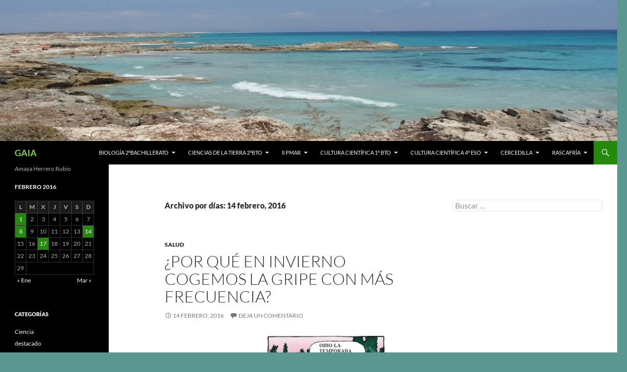

--- FILE ---
content_type: text/html; charset=UTF-8
request_url: https://blogs.smbosque.es/amaya/2016/02/14/
body_size: 9462
content:
<!DOCTYPE html>
<!--[if IE 7]>
<html class="ie ie7" lang="es">
<![endif]-->
<!--[if IE 8]>
<html class="ie ie8" lang="es">
<![endif]-->
<!--[if !(IE 7) & !(IE 8)]><!-->
<html lang="es">
<!--<![endif]-->
<head>
	<meta charset="UTF-8">
	<meta name="viewport" content="width=device-width, initial-scale=1.0">
	<title>14 | febrero | 2016 | GAIA</title>
	<link rel="profile" href="https://gmpg.org/xfn/11">
	<link rel="pingback" href="https://blogs.smbosque.es/amaya/xmlrpc.php">
	<!--[if lt IE 9]>
	<script src="https://blogs.smbosque.es/amaya/wp-content/themes/twentyfourteen/js/html5.js?ver=3.7.0"></script>
	<![endif]-->
	<meta name='robots' content='max-image-preview:large' />
	<style>img:is([sizes="auto" i], [sizes^="auto," i]) { contain-intrinsic-size: 3000px 1500px }</style>
	<link rel="alternate" type="application/rss+xml" title="GAIA &raquo; Feed" href="https://blogs.smbosque.es/amaya/feed/" />
<link rel="alternate" type="application/rss+xml" title="GAIA &raquo; Feed de los comentarios" href="https://blogs.smbosque.es/amaya/comments/feed/" />
<script>
window._wpemojiSettings = {"baseUrl":"https:\/\/s.w.org\/images\/core\/emoji\/15.0.3\/72x72\/","ext":".png","svgUrl":"https:\/\/s.w.org\/images\/core\/emoji\/15.0.3\/svg\/","svgExt":".svg","source":{"concatemoji":"https:\/\/blogs.smbosque.es\/amaya\/wp-includes\/js\/wp-emoji-release.min.js?ver=6.7.4"}};
/*! This file is auto-generated */
!function(i,n){var o,s,e;function c(e){try{var t={supportTests:e,timestamp:(new Date).valueOf()};sessionStorage.setItem(o,JSON.stringify(t))}catch(e){}}function p(e,t,n){e.clearRect(0,0,e.canvas.width,e.canvas.height),e.fillText(t,0,0);var t=new Uint32Array(e.getImageData(0,0,e.canvas.width,e.canvas.height).data),r=(e.clearRect(0,0,e.canvas.width,e.canvas.height),e.fillText(n,0,0),new Uint32Array(e.getImageData(0,0,e.canvas.width,e.canvas.height).data));return t.every(function(e,t){return e===r[t]})}function u(e,t,n){switch(t){case"flag":return n(e,"\ud83c\udff3\ufe0f\u200d\u26a7\ufe0f","\ud83c\udff3\ufe0f\u200b\u26a7\ufe0f")?!1:!n(e,"\ud83c\uddfa\ud83c\uddf3","\ud83c\uddfa\u200b\ud83c\uddf3")&&!n(e,"\ud83c\udff4\udb40\udc67\udb40\udc62\udb40\udc65\udb40\udc6e\udb40\udc67\udb40\udc7f","\ud83c\udff4\u200b\udb40\udc67\u200b\udb40\udc62\u200b\udb40\udc65\u200b\udb40\udc6e\u200b\udb40\udc67\u200b\udb40\udc7f");case"emoji":return!n(e,"\ud83d\udc26\u200d\u2b1b","\ud83d\udc26\u200b\u2b1b")}return!1}function f(e,t,n){var r="undefined"!=typeof WorkerGlobalScope&&self instanceof WorkerGlobalScope?new OffscreenCanvas(300,150):i.createElement("canvas"),a=r.getContext("2d",{willReadFrequently:!0}),o=(a.textBaseline="top",a.font="600 32px Arial",{});return e.forEach(function(e){o[e]=t(a,e,n)}),o}function t(e){var t=i.createElement("script");t.src=e,t.defer=!0,i.head.appendChild(t)}"undefined"!=typeof Promise&&(o="wpEmojiSettingsSupports",s=["flag","emoji"],n.supports={everything:!0,everythingExceptFlag:!0},e=new Promise(function(e){i.addEventListener("DOMContentLoaded",e,{once:!0})}),new Promise(function(t){var n=function(){try{var e=JSON.parse(sessionStorage.getItem(o));if("object"==typeof e&&"number"==typeof e.timestamp&&(new Date).valueOf()<e.timestamp+604800&&"object"==typeof e.supportTests)return e.supportTests}catch(e){}return null}();if(!n){if("undefined"!=typeof Worker&&"undefined"!=typeof OffscreenCanvas&&"undefined"!=typeof URL&&URL.createObjectURL&&"undefined"!=typeof Blob)try{var e="postMessage("+f.toString()+"("+[JSON.stringify(s),u.toString(),p.toString()].join(",")+"));",r=new Blob([e],{type:"text/javascript"}),a=new Worker(URL.createObjectURL(r),{name:"wpTestEmojiSupports"});return void(a.onmessage=function(e){c(n=e.data),a.terminate(),t(n)})}catch(e){}c(n=f(s,u,p))}t(n)}).then(function(e){for(var t in e)n.supports[t]=e[t],n.supports.everything=n.supports.everything&&n.supports[t],"flag"!==t&&(n.supports.everythingExceptFlag=n.supports.everythingExceptFlag&&n.supports[t]);n.supports.everythingExceptFlag=n.supports.everythingExceptFlag&&!n.supports.flag,n.DOMReady=!1,n.readyCallback=function(){n.DOMReady=!0}}).then(function(){return e}).then(function(){var e;n.supports.everything||(n.readyCallback(),(e=n.source||{}).concatemoji?t(e.concatemoji):e.wpemoji&&e.twemoji&&(t(e.twemoji),t(e.wpemoji)))}))}((window,document),window._wpemojiSettings);
</script>
<link rel='stylesheet' id='sgr-css' href='https://blogs.smbosque.es/amaya/wp-content/plugins/simple-google-recaptcha/sgr.css?ver=1675675701' media='all' />
<style id='wp-emoji-styles-inline-css'>

	img.wp-smiley, img.emoji {
		display: inline !important;
		border: none !important;
		box-shadow: none !important;
		height: 1em !important;
		width: 1em !important;
		margin: 0 0.07em !important;
		vertical-align: -0.1em !important;
		background: none !important;
		padding: 0 !important;
	}
</style>
<link rel='stylesheet' id='wp-block-library-css' href='https://blogs.smbosque.es/amaya/wp-includes/css/dist/block-library/style.min.css?ver=6.7.4' media='all' />
<style id='wp-block-library-theme-inline-css'>
.wp-block-audio :where(figcaption){color:#555;font-size:13px;text-align:center}.is-dark-theme .wp-block-audio :where(figcaption){color:#ffffffa6}.wp-block-audio{margin:0 0 1em}.wp-block-code{border:1px solid #ccc;border-radius:4px;font-family:Menlo,Consolas,monaco,monospace;padding:.8em 1em}.wp-block-embed :where(figcaption){color:#555;font-size:13px;text-align:center}.is-dark-theme .wp-block-embed :where(figcaption){color:#ffffffa6}.wp-block-embed{margin:0 0 1em}.blocks-gallery-caption{color:#555;font-size:13px;text-align:center}.is-dark-theme .blocks-gallery-caption{color:#ffffffa6}:root :where(.wp-block-image figcaption){color:#555;font-size:13px;text-align:center}.is-dark-theme :root :where(.wp-block-image figcaption){color:#ffffffa6}.wp-block-image{margin:0 0 1em}.wp-block-pullquote{border-bottom:4px solid;border-top:4px solid;color:currentColor;margin-bottom:1.75em}.wp-block-pullquote cite,.wp-block-pullquote footer,.wp-block-pullquote__citation{color:currentColor;font-size:.8125em;font-style:normal;text-transform:uppercase}.wp-block-quote{border-left:.25em solid;margin:0 0 1.75em;padding-left:1em}.wp-block-quote cite,.wp-block-quote footer{color:currentColor;font-size:.8125em;font-style:normal;position:relative}.wp-block-quote:where(.has-text-align-right){border-left:none;border-right:.25em solid;padding-left:0;padding-right:1em}.wp-block-quote:where(.has-text-align-center){border:none;padding-left:0}.wp-block-quote.is-large,.wp-block-quote.is-style-large,.wp-block-quote:where(.is-style-plain){border:none}.wp-block-search .wp-block-search__label{font-weight:700}.wp-block-search__button{border:1px solid #ccc;padding:.375em .625em}:where(.wp-block-group.has-background){padding:1.25em 2.375em}.wp-block-separator.has-css-opacity{opacity:.4}.wp-block-separator{border:none;border-bottom:2px solid;margin-left:auto;margin-right:auto}.wp-block-separator.has-alpha-channel-opacity{opacity:1}.wp-block-separator:not(.is-style-wide):not(.is-style-dots){width:100px}.wp-block-separator.has-background:not(.is-style-dots){border-bottom:none;height:1px}.wp-block-separator.has-background:not(.is-style-wide):not(.is-style-dots){height:2px}.wp-block-table{margin:0 0 1em}.wp-block-table td,.wp-block-table th{word-break:normal}.wp-block-table :where(figcaption){color:#555;font-size:13px;text-align:center}.is-dark-theme .wp-block-table :where(figcaption){color:#ffffffa6}.wp-block-video :where(figcaption){color:#555;font-size:13px;text-align:center}.is-dark-theme .wp-block-video :where(figcaption){color:#ffffffa6}.wp-block-video{margin:0 0 1em}:root :where(.wp-block-template-part.has-background){margin-bottom:0;margin-top:0;padding:1.25em 2.375em}
</style>
<link rel='stylesheet' id='wpzoom-social-icons-block-style-css' href='https://blogs.smbosque.es/amaya/wp-content/plugins/social-icons-widget-by-wpzoom/block/dist/style-wpzoom-social-icons.css?ver=4.3.4' media='all' />
<style id='classic-theme-styles-inline-css'>
/*! This file is auto-generated */
.wp-block-button__link{color:#fff;background-color:#32373c;border-radius:9999px;box-shadow:none;text-decoration:none;padding:calc(.667em + 2px) calc(1.333em + 2px);font-size:1.125em}.wp-block-file__button{background:#32373c;color:#fff;text-decoration:none}
</style>
<style id='global-styles-inline-css'>
:root{--wp--preset--aspect-ratio--square: 1;--wp--preset--aspect-ratio--4-3: 4/3;--wp--preset--aspect-ratio--3-4: 3/4;--wp--preset--aspect-ratio--3-2: 3/2;--wp--preset--aspect-ratio--2-3: 2/3;--wp--preset--aspect-ratio--16-9: 16/9;--wp--preset--aspect-ratio--9-16: 9/16;--wp--preset--color--black: #000;--wp--preset--color--cyan-bluish-gray: #abb8c3;--wp--preset--color--white: #fff;--wp--preset--color--pale-pink: #f78da7;--wp--preset--color--vivid-red: #cf2e2e;--wp--preset--color--luminous-vivid-orange: #ff6900;--wp--preset--color--luminous-vivid-amber: #fcb900;--wp--preset--color--light-green-cyan: #7bdcb5;--wp--preset--color--vivid-green-cyan: #00d084;--wp--preset--color--pale-cyan-blue: #8ed1fc;--wp--preset--color--vivid-cyan-blue: #0693e3;--wp--preset--color--vivid-purple: #9b51e0;--wp--preset--color--green: #24890d;--wp--preset--color--dark-gray: #2b2b2b;--wp--preset--color--medium-gray: #767676;--wp--preset--color--light-gray: #f5f5f5;--wp--preset--gradient--vivid-cyan-blue-to-vivid-purple: linear-gradient(135deg,rgba(6,147,227,1) 0%,rgb(155,81,224) 100%);--wp--preset--gradient--light-green-cyan-to-vivid-green-cyan: linear-gradient(135deg,rgb(122,220,180) 0%,rgb(0,208,130) 100%);--wp--preset--gradient--luminous-vivid-amber-to-luminous-vivid-orange: linear-gradient(135deg,rgba(252,185,0,1) 0%,rgba(255,105,0,1) 100%);--wp--preset--gradient--luminous-vivid-orange-to-vivid-red: linear-gradient(135deg,rgba(255,105,0,1) 0%,rgb(207,46,46) 100%);--wp--preset--gradient--very-light-gray-to-cyan-bluish-gray: linear-gradient(135deg,rgb(238,238,238) 0%,rgb(169,184,195) 100%);--wp--preset--gradient--cool-to-warm-spectrum: linear-gradient(135deg,rgb(74,234,220) 0%,rgb(151,120,209) 20%,rgb(207,42,186) 40%,rgb(238,44,130) 60%,rgb(251,105,98) 80%,rgb(254,248,76) 100%);--wp--preset--gradient--blush-light-purple: linear-gradient(135deg,rgb(255,206,236) 0%,rgb(152,150,240) 100%);--wp--preset--gradient--blush-bordeaux: linear-gradient(135deg,rgb(254,205,165) 0%,rgb(254,45,45) 50%,rgb(107,0,62) 100%);--wp--preset--gradient--luminous-dusk: linear-gradient(135deg,rgb(255,203,112) 0%,rgb(199,81,192) 50%,rgb(65,88,208) 100%);--wp--preset--gradient--pale-ocean: linear-gradient(135deg,rgb(255,245,203) 0%,rgb(182,227,212) 50%,rgb(51,167,181) 100%);--wp--preset--gradient--electric-grass: linear-gradient(135deg,rgb(202,248,128) 0%,rgb(113,206,126) 100%);--wp--preset--gradient--midnight: linear-gradient(135deg,rgb(2,3,129) 0%,rgb(40,116,252) 100%);--wp--preset--font-size--small: 13px;--wp--preset--font-size--medium: 20px;--wp--preset--font-size--large: 36px;--wp--preset--font-size--x-large: 42px;--wp--preset--spacing--20: 0.44rem;--wp--preset--spacing--30: 0.67rem;--wp--preset--spacing--40: 1rem;--wp--preset--spacing--50: 1.5rem;--wp--preset--spacing--60: 2.25rem;--wp--preset--spacing--70: 3.38rem;--wp--preset--spacing--80: 5.06rem;--wp--preset--shadow--natural: 6px 6px 9px rgba(0, 0, 0, 0.2);--wp--preset--shadow--deep: 12px 12px 50px rgba(0, 0, 0, 0.4);--wp--preset--shadow--sharp: 6px 6px 0px rgba(0, 0, 0, 0.2);--wp--preset--shadow--outlined: 6px 6px 0px -3px rgba(255, 255, 255, 1), 6px 6px rgba(0, 0, 0, 1);--wp--preset--shadow--crisp: 6px 6px 0px rgba(0, 0, 0, 1);}:where(.is-layout-flex){gap: 0.5em;}:where(.is-layout-grid){gap: 0.5em;}body .is-layout-flex{display: flex;}.is-layout-flex{flex-wrap: wrap;align-items: center;}.is-layout-flex > :is(*, div){margin: 0;}body .is-layout-grid{display: grid;}.is-layout-grid > :is(*, div){margin: 0;}:where(.wp-block-columns.is-layout-flex){gap: 2em;}:where(.wp-block-columns.is-layout-grid){gap: 2em;}:where(.wp-block-post-template.is-layout-flex){gap: 1.25em;}:where(.wp-block-post-template.is-layout-grid){gap: 1.25em;}.has-black-color{color: var(--wp--preset--color--black) !important;}.has-cyan-bluish-gray-color{color: var(--wp--preset--color--cyan-bluish-gray) !important;}.has-white-color{color: var(--wp--preset--color--white) !important;}.has-pale-pink-color{color: var(--wp--preset--color--pale-pink) !important;}.has-vivid-red-color{color: var(--wp--preset--color--vivid-red) !important;}.has-luminous-vivid-orange-color{color: var(--wp--preset--color--luminous-vivid-orange) !important;}.has-luminous-vivid-amber-color{color: var(--wp--preset--color--luminous-vivid-amber) !important;}.has-light-green-cyan-color{color: var(--wp--preset--color--light-green-cyan) !important;}.has-vivid-green-cyan-color{color: var(--wp--preset--color--vivid-green-cyan) !important;}.has-pale-cyan-blue-color{color: var(--wp--preset--color--pale-cyan-blue) !important;}.has-vivid-cyan-blue-color{color: var(--wp--preset--color--vivid-cyan-blue) !important;}.has-vivid-purple-color{color: var(--wp--preset--color--vivid-purple) !important;}.has-black-background-color{background-color: var(--wp--preset--color--black) !important;}.has-cyan-bluish-gray-background-color{background-color: var(--wp--preset--color--cyan-bluish-gray) !important;}.has-white-background-color{background-color: var(--wp--preset--color--white) !important;}.has-pale-pink-background-color{background-color: var(--wp--preset--color--pale-pink) !important;}.has-vivid-red-background-color{background-color: var(--wp--preset--color--vivid-red) !important;}.has-luminous-vivid-orange-background-color{background-color: var(--wp--preset--color--luminous-vivid-orange) !important;}.has-luminous-vivid-amber-background-color{background-color: var(--wp--preset--color--luminous-vivid-amber) !important;}.has-light-green-cyan-background-color{background-color: var(--wp--preset--color--light-green-cyan) !important;}.has-vivid-green-cyan-background-color{background-color: var(--wp--preset--color--vivid-green-cyan) !important;}.has-pale-cyan-blue-background-color{background-color: var(--wp--preset--color--pale-cyan-blue) !important;}.has-vivid-cyan-blue-background-color{background-color: var(--wp--preset--color--vivid-cyan-blue) !important;}.has-vivid-purple-background-color{background-color: var(--wp--preset--color--vivid-purple) !important;}.has-black-border-color{border-color: var(--wp--preset--color--black) !important;}.has-cyan-bluish-gray-border-color{border-color: var(--wp--preset--color--cyan-bluish-gray) !important;}.has-white-border-color{border-color: var(--wp--preset--color--white) !important;}.has-pale-pink-border-color{border-color: var(--wp--preset--color--pale-pink) !important;}.has-vivid-red-border-color{border-color: var(--wp--preset--color--vivid-red) !important;}.has-luminous-vivid-orange-border-color{border-color: var(--wp--preset--color--luminous-vivid-orange) !important;}.has-luminous-vivid-amber-border-color{border-color: var(--wp--preset--color--luminous-vivid-amber) !important;}.has-light-green-cyan-border-color{border-color: var(--wp--preset--color--light-green-cyan) !important;}.has-vivid-green-cyan-border-color{border-color: var(--wp--preset--color--vivid-green-cyan) !important;}.has-pale-cyan-blue-border-color{border-color: var(--wp--preset--color--pale-cyan-blue) !important;}.has-vivid-cyan-blue-border-color{border-color: var(--wp--preset--color--vivid-cyan-blue) !important;}.has-vivid-purple-border-color{border-color: var(--wp--preset--color--vivid-purple) !important;}.has-vivid-cyan-blue-to-vivid-purple-gradient-background{background: var(--wp--preset--gradient--vivid-cyan-blue-to-vivid-purple) !important;}.has-light-green-cyan-to-vivid-green-cyan-gradient-background{background: var(--wp--preset--gradient--light-green-cyan-to-vivid-green-cyan) !important;}.has-luminous-vivid-amber-to-luminous-vivid-orange-gradient-background{background: var(--wp--preset--gradient--luminous-vivid-amber-to-luminous-vivid-orange) !important;}.has-luminous-vivid-orange-to-vivid-red-gradient-background{background: var(--wp--preset--gradient--luminous-vivid-orange-to-vivid-red) !important;}.has-very-light-gray-to-cyan-bluish-gray-gradient-background{background: var(--wp--preset--gradient--very-light-gray-to-cyan-bluish-gray) !important;}.has-cool-to-warm-spectrum-gradient-background{background: var(--wp--preset--gradient--cool-to-warm-spectrum) !important;}.has-blush-light-purple-gradient-background{background: var(--wp--preset--gradient--blush-light-purple) !important;}.has-blush-bordeaux-gradient-background{background: var(--wp--preset--gradient--blush-bordeaux) !important;}.has-luminous-dusk-gradient-background{background: var(--wp--preset--gradient--luminous-dusk) !important;}.has-pale-ocean-gradient-background{background: var(--wp--preset--gradient--pale-ocean) !important;}.has-electric-grass-gradient-background{background: var(--wp--preset--gradient--electric-grass) !important;}.has-midnight-gradient-background{background: var(--wp--preset--gradient--midnight) !important;}.has-small-font-size{font-size: var(--wp--preset--font-size--small) !important;}.has-medium-font-size{font-size: var(--wp--preset--font-size--medium) !important;}.has-large-font-size{font-size: var(--wp--preset--font-size--large) !important;}.has-x-large-font-size{font-size: var(--wp--preset--font-size--x-large) !important;}
:where(.wp-block-post-template.is-layout-flex){gap: 1.25em;}:where(.wp-block-post-template.is-layout-grid){gap: 1.25em;}
:where(.wp-block-columns.is-layout-flex){gap: 2em;}:where(.wp-block-columns.is-layout-grid){gap: 2em;}
:root :where(.wp-block-pullquote){font-size: 1.5em;line-height: 1.6;}
</style>
<link rel='stylesheet' id='wordpress-file-upload-style-css' href='https://blogs.smbosque.es/amaya/wp-content/plugins/wordpress-file-upload-pro/css/wordpress_file_upload_style.css?ver=6.7.4' media='all' />
<link rel='stylesheet' id='wordpress-file-upload-style-safe-css' href='https://blogs.smbosque.es/amaya/wp-content/plugins/wordpress-file-upload-pro/css/wordpress_file_upload_style_safe.css?ver=6.7.4' media='all' />
<link rel='stylesheet' id='wordpress-file-upload-adminbar-style-css' href='https://blogs.smbosque.es/amaya/wp-content/plugins/wordpress-file-upload-pro/css/wordpress_file_upload_adminbarstyle.css?ver=6.7.4' media='all' />
<link rel='stylesheet' id='jquery-ui-css-css' href='https://blogs.smbosque.es/amaya/wp-content/plugins/wordpress-file-upload-pro/vendor/jquery/jquery-ui.min.css?ver=6.7.4' media='all' />
<link rel='stylesheet' id='jquery-ui-timepicker-addon-css-css' href='https://blogs.smbosque.es/amaya/wp-content/plugins/wordpress-file-upload-pro/vendor/jquery/jquery-ui-timepicker-addon.min.css?ver=6.7.4' media='all' />
<link rel='stylesheet' id='xatkit_css-css' href='https://blogs.smbosque.es/amaya/wp-content/plugins/xatkit-chatbot-connector/public/css/xatkit.min.css' media='all' />
<link rel='stylesheet' id='xatkit-chatbot-for-woocommerce_public_aux-css' href='https://blogs.smbosque.es/amaya/wp-content/plugins/xatkit-chatbot-connector/public/css/xatkit-chatbot-connector-public.css?ver=1.0.0' media='all' />
<link rel='stylesheet' id='twentyfourteen-lato-css' href='https://blogs.smbosque.es/amaya/wp-content/themes/twentyfourteen/fonts/font-lato.css?ver=20230328' media='all' />
<link rel='stylesheet' id='genericons-css' href='https://blogs.smbosque.es/amaya/wp-content/plugins/jetpack/_inc/genericons/genericons/genericons.css?ver=3.1' media='all' />
<link rel='stylesheet' id='twentyfourteen-style-css' href='https://blogs.smbosque.es/amaya/wp-content/themes/twentyfourteen/style.css?ver=20241112' media='all' />
<link rel='stylesheet' id='twentyfourteen-block-style-css' href='https://blogs.smbosque.es/amaya/wp-content/themes/twentyfourteen/css/blocks.css?ver=20240708' media='all' />
<!--[if lt IE 9]>
<link rel='stylesheet' id='twentyfourteen-ie-css' href='https://blogs.smbosque.es/amaya/wp-content/themes/twentyfourteen/css/ie.css?ver=20140711' media='all' />
<![endif]-->
<link rel='stylesheet' id='wpzoom-social-icons-socicon-css' href='https://blogs.smbosque.es/amaya/wp-content/plugins/social-icons-widget-by-wpzoom/assets/css/wpzoom-socicon.css?ver=1734095395' media='all' />
<link rel='stylesheet' id='wpzoom-social-icons-genericons-css' href='https://blogs.smbosque.es/amaya/wp-content/plugins/social-icons-widget-by-wpzoom/assets/css/genericons.css?ver=1734095395' media='all' />
<link rel='stylesheet' id='wpzoom-social-icons-academicons-css' href='https://blogs.smbosque.es/amaya/wp-content/plugins/social-icons-widget-by-wpzoom/assets/css/academicons.min.css?ver=1734095395' media='all' />
<link rel='stylesheet' id='wpzoom-social-icons-font-awesome-3-css' href='https://blogs.smbosque.es/amaya/wp-content/plugins/social-icons-widget-by-wpzoom/assets/css/font-awesome-3.min.css?ver=1734095395' media='all' />
<link rel='stylesheet' id='dashicons-css' href='https://blogs.smbosque.es/amaya/wp-includes/css/dashicons.min.css?ver=6.7.4' media='all' />
<link rel='stylesheet' id='wpzoom-social-icons-styles-css' href='https://blogs.smbosque.es/amaya/wp-content/plugins/social-icons-widget-by-wpzoom/assets/css/wpzoom-social-icons-styles.css?ver=1734095395' media='all' />
<link rel='preload' as='font'  id='wpzoom-social-icons-font-academicons-woff2-css' href='https://blogs.smbosque.es/amaya/wp-content/plugins/social-icons-widget-by-wpzoom/assets/font/academicons.woff2?v=1.9.2' type='font/woff2' crossorigin />
<link rel='preload' as='font'  id='wpzoom-social-icons-font-fontawesome-3-woff2-css' href='https://blogs.smbosque.es/amaya/wp-content/plugins/social-icons-widget-by-wpzoom/assets/font/fontawesome-webfont.woff2?v=4.7.0' type='font/woff2' crossorigin />
<link rel='preload' as='font'  id='wpzoom-social-icons-font-genericons-woff-css' href='https://blogs.smbosque.es/amaya/wp-content/plugins/social-icons-widget-by-wpzoom/assets/font/Genericons.woff' type='font/woff' crossorigin />
<link rel='preload' as='font'  id='wpzoom-social-icons-font-socicon-woff2-css' href='https://blogs.smbosque.es/amaya/wp-content/plugins/social-icons-widget-by-wpzoom/assets/font/socicon.woff2?v=4.3.4' type='font/woff2' crossorigin />
<script id="sgr-js-extra">
var sgr = {"sgr_site_key":""};
</script>
<script src="https://blogs.smbosque.es/amaya/wp-content/plugins/simple-google-recaptcha/sgr.js?ver=1675675701" id="sgr-js"></script>
<!--[if lt IE 8]>
<script src="https://blogs.smbosque.es/amaya/wp-includes/js/json2.min.js?ver=2015-05-03" id="json2-js"></script>
<![endif]-->
<script id="wordpress_file_upload_script-js-extra">
var AdminParams = {"WFU_PROACTIVE":"1"};
</script>
<script src="https://blogs.smbosque.es/amaya/wp-content/plugins/wordpress-file-upload-pro/js/wordpress_file_upload_functions.js?ver=6.7.4" id="wordpress_file_upload_script-js"></script>
<script src="https://blogs.smbosque.es/amaya/wp-includes/js/jquery/jquery.min.js?ver=3.7.1" id="jquery-core-js"></script>
<script src="https://blogs.smbosque.es/amaya/wp-includes/js/jquery/jquery-migrate.min.js?ver=3.4.1" id="jquery-migrate-js"></script>
<script src="https://blogs.smbosque.es/amaya/wp-includes/js/jquery/ui/core.min.js?ver=1.13.3" id="jquery-ui-core-js"></script>
<script src="https://blogs.smbosque.es/amaya/wp-includes/js/jquery/ui/datepicker.min.js?ver=1.13.3" id="jquery-ui-datepicker-js"></script>
<script id="jquery-ui-datepicker-js-after">
jQuery(function(jQuery){jQuery.datepicker.setDefaults({"closeText":"Cerrar","currentText":"Hoy","monthNames":["enero","febrero","marzo","abril","mayo","junio","julio","agosto","septiembre","octubre","noviembre","diciembre"],"monthNamesShort":["Ene","Feb","Mar","Abr","May","Jun","Jul","Ago","Sep","Oct","Nov","Dic"],"nextText":"Siguiente","prevText":"Anterior","dayNames":["domingo","lunes","martes","mi\u00e9rcoles","jueves","viernes","s\u00e1bado"],"dayNamesShort":["Dom","Lun","Mar","Mi\u00e9","Jue","Vie","S\u00e1b"],"dayNamesMin":["D","L","M","X","J","V","S"],"dateFormat":"d MM, yy","firstDay":1,"isRTL":false});});
</script>
<script src="https://blogs.smbosque.es/amaya/wp-content/plugins/wordpress-file-upload-pro/vendor/jquery/jquery-ui-timepicker-addon.min.js?ver=6.7.4" id="jquery-ui-timepicker-addon-js-js"></script>
<script src="https://blogs.smbosque.es/amaya/wp-content/plugins/xatkit-chatbot-connector/public/js/xatkit.min.js" id="xatkit_js-js"></script>
<script src="https://blogs.smbosque.es/amaya/wp-content/themes/twentyfourteen/js/functions.js?ver=20230526" id="twentyfourteen-script-js" defer data-wp-strategy="defer"></script>
<link rel="https://api.w.org/" href="https://blogs.smbosque.es/amaya/wp-json/" /><link rel="EditURI" type="application/rsd+xml" title="RSD" href="https://blogs.smbosque.es/amaya/xmlrpc.php?rsd" />
		<style type="text/css" id="twentyfourteen-header-css">
				.site-title a {
			color: #81d742;
		}
		</style>
		<style id="custom-background-css">
body.custom-background { background-color: #5b9690; }
</style>
	</head>

<body class="archive date custom-background wp-embed-responsive header-image list-view">
<div id="page" class="hfeed site">
		<div id="site-header">
		<a href="https://blogs.smbosque.es/amaya/" rel="home">
			<img src="https://blogs.smbosque.es/amaya/files/2015/01/cropped-DSC03131.jpg" width="1260" height="288" alt="GAIA" srcset="https://blogs.smbosque.es/amaya/files/2015/01/cropped-DSC03131.jpg 1260w, https://blogs.smbosque.es/amaya/files/2015/01/cropped-DSC03131-300x69.jpg 300w, https://blogs.smbosque.es/amaya/files/2015/01/cropped-DSC03131-1024x234.jpg 1024w" sizes="(max-width: 1260px) 100vw, 1260px" decoding="async" fetchpriority="high" />		</a>
	</div>
	
	<header id="masthead" class="site-header">
		<div class="header-main">
			<h1 class="site-title"><a href="https://blogs.smbosque.es/amaya/" rel="home">GAIA</a></h1>

			<div class="search-toggle">
				<a href="#search-container" class="screen-reader-text" aria-expanded="false" aria-controls="search-container">
					Buscar				</a>
			</div>

			<nav id="primary-navigation" class="site-navigation primary-navigation">
				<button class="menu-toggle">Menú principal</button>
				<a class="screen-reader-text skip-link" href="#content">
					Saltar al contenido				</a>
				<div class="menu-gaia-container"><ul id="primary-menu" class="nav-menu"><li id="menu-item-794" class="menu-item menu-item-type-post_type menu-item-object-page menu-item-has-children menu-item-794"><a href="https://blogs.smbosque.es/amaya/biologia-2obachillerato/">BIOLOGÍA 2ºBACHILLERATO</a>
<ul class="sub-menu">
	<li id="menu-item-799" class="menu-item menu-item-type-post_type menu-item-object-page menu-item-has-children menu-item-799"><a href="https://blogs.smbosque.es/amaya/biologia-2obachillerato/temario/">TEMARIO 2ºBACHILLERATO</a>
	<ul class="sub-menu">
		<li id="menu-item-798" class="menu-item menu-item-type-post_type menu-item-object-page menu-item-798"><a href="https://blogs.smbosque.es/amaya/glucidos/">GLÚCIDOS</a></li>
		<li id="menu-item-796" class="menu-item menu-item-type-post_type menu-item-object-page menu-item-796"><a href="https://blogs.smbosque.es/amaya/citoesqueleto/">CITOESQUELETO</a></li>
		<li id="menu-item-804" class="menu-item menu-item-type-post_type menu-item-object-page menu-item-804"><a href="https://blogs.smbosque.es/amaya/507-2/">GENÉTICA MOLECULAR</a></li>
		<li id="menu-item-805" class="menu-item menu-item-type-post_type menu-item-object-page menu-item-805"><a href="https://blogs.smbosque.es/amaya/videos/">VÍDEOS</a></li>
	</ul>
</li>
	<li id="menu-item-800" class="menu-item menu-item-type-post_type menu-item-object-page menu-item-has-children menu-item-800"><a href="https://blogs.smbosque.es/amaya/biologia-2obachillerato/trabajo-online-2obto/">TRABAJO ONLINE 2ºBTO</a>
	<ul class="sub-menu">
		<li id="menu-item-782" class="menu-item menu-item-type-post_type menu-item-object-page menu-item-782"><a href="https://blogs.smbosque.es/amaya/enzimas/">Enzimas</a></li>
		<li id="menu-item-781" class="menu-item menu-item-type-post_type menu-item-object-page menu-item-781"><a href="https://blogs.smbosque.es/amaya/catabolismo/">METABOLISMO</a></li>
	</ul>
</li>
</ul>
</li>
<li id="menu-item-783" class="menu-item menu-item-type-post_type menu-item-object-page menu-item-has-children menu-item-783"><a href="https://blogs.smbosque.es/amaya/ciencias-de-la-tierra-2obto/">CIENCIAS DE LA TIERRA 2ºBTO</a>
<ul class="sub-menu">
	<li id="menu-item-850" class="menu-item menu-item-type-post_type menu-item-object-page menu-item-850"><a href="https://blogs.smbosque.es/amaya/ciencias-de-la-tierra-2obto/1ainterevaluacion/">1ªEVALUACIÓN</a></li>
	<li id="menu-item-784" class="menu-item menu-item-type-post_type menu-item-object-page menu-item-784"><a href="https://blogs.smbosque.es/amaya/ciencias-de-la-tierra-2obto/trabajo-online-c-t-2o-bto/">HUELLA DE CARBONO</a></li>
</ul>
</li>
<li id="menu-item-785" class="menu-item menu-item-type-post_type menu-item-object-page menu-item-has-children menu-item-785"><a href="https://blogs.smbosque.es/amaya/ii-pmar/">II PMAR</a>
<ul class="sub-menu">
	<li id="menu-item-786" class="menu-item menu-item-type-post_type menu-item-object-page menu-item-has-children menu-item-786"><a href="https://blogs.smbosque.es/amaya/ii-pmar/trabajo-online-iipmar/">TRABAJO ONLINE IIPMAR</a>
	<ul class="sub-menu">
		<li id="menu-item-792" class="menu-item menu-item-type-post_type menu-item-object-page menu-item-792"><a href="https://blogs.smbosque.es/amaya/matematicas/">MATEMÁTICAS</a></li>
		<li id="menu-item-791" class="menu-item menu-item-type-post_type menu-item-object-page menu-item-791"><a href="https://blogs.smbosque.es/amaya/biologia/">BIOLOGÍA</a></li>
		<li id="menu-item-810" class="menu-item menu-item-type-post_type menu-item-object-page menu-item-810"><a href="https://blogs.smbosque.es/amaya/recuperaciones-19-20/">RECUPERACIONES 19/20</a></li>
	</ul>
</li>
</ul>
</li>
<li id="menu-item-787" class="menu-item menu-item-type-post_type menu-item-object-page menu-item-has-children menu-item-787"><a href="https://blogs.smbosque.es/amaya/cultura-cientifica-1o-bto/">CULTURA CIENTÍFICA 1º BTO</a>
<ul class="sub-menu">
	<li id="menu-item-788" class="menu-item menu-item-type-post_type menu-item-object-page menu-item-788"><a href="https://blogs.smbosque.es/amaya/cultura-cientifica-1o-bto/trabajo-online-1obto/">TRANSGÉNICOS 1ºBTO</a></li>
	<li id="menu-item-793" class="menu-item menu-item-type-post_type menu-item-object-page menu-item-793"><a href="https://blogs.smbosque.es/amaya/recuperaciones/">RECUPERACIONES 19/20</a></li>
</ul>
</li>
<li id="menu-item-789" class="menu-item menu-item-type-post_type menu-item-object-page menu-item-has-children menu-item-789"><a href="https://blogs.smbosque.es/amaya/cultura-cientifica-4o-eso/">CULTURA CIENTÍFICA 4º ESO</a>
<ul class="sub-menu">
	<li id="menu-item-790" class="menu-item menu-item-type-post_type menu-item-object-page menu-item-790"><a href="https://blogs.smbosque.es/amaya/cultura-cientifica-4o-eso/trabajo-online-4o-eso/">TRABAJO ONLINE 4º ESO</a></li>
	<li id="menu-item-802" class="menu-item menu-item-type-post_type menu-item-object-page menu-item-802"><a href="https://blogs.smbosque.es/amaya/recuperacion-2o-evaluacion/">RECUPERACIONES 19/20</a></li>
</ul>
</li>
<li id="menu-item-795" class="menu-item menu-item-type-post_type menu-item-object-page menu-item-has-children menu-item-795"><a href="https://blogs.smbosque.es/amaya/cercedilla/">CERCEDILLA</a>
<ul class="sub-menu">
	<li id="menu-item-803" class="menu-item menu-item-type-post_type menu-item-object-page menu-item-803"><a href="https://blogs.smbosque.es/amaya/documentos/">Documentos</a></li>
	<li id="menu-item-882" class="menu-item menu-item-type-post_type menu-item-object-page menu-item-882"><a href="https://blogs.smbosque.es/amaya/diario/">bitacora</a></li>
</ul>
</li>
<li id="menu-item-956" class="menu-item menu-item-type-post_type menu-item-object-page menu-item-has-children menu-item-956"><a href="https://blogs.smbosque.es/amaya/rascafria/">RASCAFRÍA</a>
<ul class="sub-menu">
	<li id="menu-item-962" class="menu-item menu-item-type-post_type menu-item-object-page menu-item-962"><a href="https://blogs.smbosque.es/amaya/documentos-2/">DOCUMENTOS</a></li>
	<li id="menu-item-961" class="menu-item menu-item-type-post_type menu-item-object-page menu-item-961"><a href="https://blogs.smbosque.es/amaya/diario-bitacora/">DIARIO BITÁCORA</a></li>
</ul>
</li>
</ul></div>			</nav>
		</div>

		<div id="search-container" class="search-box-wrapper hide">
			<div class="search-box">
				<form role="search" method="get" class="search-form" action="https://blogs.smbosque.es/amaya/">
				<label>
					<span class="screen-reader-text">Buscar:</span>
					<input type="search" class="search-field" placeholder="Buscar &hellip;" value="" name="s" />
				</label>
				<input type="submit" class="search-submit" value="Buscar" />
			</form>			</div>
		</div>
	</header><!-- #masthead -->

	<div id="main" class="site-main">

	<section id="primary" class="content-area">
		<div id="content" class="site-content" role="main">

			
			<header class="page-header">
				<h1 class="page-title">
					Archivo por días: 14 febrero, 2016				</h1>
			</header><!-- .page-header -->

				
<article id="post-549" class="post-549 post type-post status-publish format-standard hentry category-salud">
	
	<header class="entry-header">
				<div class="entry-meta">
			<span class="cat-links"><a href="https://blogs.smbosque.es/amaya/category/salud/" rel="category tag">Salud</a></span>
		</div>
			<h1 class="entry-title"><a href="https://blogs.smbosque.es/amaya/2016/02/14/por-que-en-invierno-cogemos-la-gripe-con-mas-frecuencia/" rel="bookmark">¿Por qué en invierno cogemos la gripe con más frecuencia?</a></h1>
		<div class="entry-meta">
			<span class="entry-date"><a href="https://blogs.smbosque.es/amaya/2016/02/14/por-que-en-invierno-cogemos-la-gripe-con-mas-frecuencia/" rel="bookmark"><time class="entry-date" datetime="2016-02-14T22:38:34+01:00">14 febrero, 2016</time></a></span> <span class="byline"><span class="author vcard"><a class="url fn n" href="https://blogs.smbosque.es/amaya/author/amaya/" rel="author">Amaya</a></span></span>			<span class="comments-link"><a href="https://blogs.smbosque.es/amaya/2016/02/14/por-que-en-invierno-cogemos-la-gripe-con-mas-frecuencia/#respond">Deja un comentario</a></span>
						</div><!-- .entry-meta -->
	</header><!-- .entry-header -->

		<div class="entry-content">
		<p><a href="https://blogs.smbosque.es/amaya/2016/02/14/por-que-en-invierno-cogemos-la-gripe-con-mas-frecuencia/virus_gripe/" rel="attachment wp-att-552"><img decoding="async" class="alignnone wp-image-552" src="https://blogs.smbosque.es/amaya/files/2016/02/virus_gripe-300x210.jpg" alt="virus_gripe" width="209" height="146" srcset="https://blogs.smbosque.es/amaya/files/2016/02/virus_gripe-300x210.jpg 300w, https://blogs.smbosque.es/amaya/files/2016/02/virus_gripe.jpg 424w" sizes="(max-width: 209px) 100vw, 209px" /></a><a href="https://blogs.smbosque.es/amaya/2016/02/14/por-que-en-invierno-cogemos-la-gripe-con-mas-frecuencia/resfriado/" rel="attachment wp-att-553"><img decoding="async" class="alignnone wp-image-553" src="https://blogs.smbosque.es/amaya/files/2016/02/resfriado-273x300.jpg" alt="resfriado" width="241" height="265" srcset="https://blogs.smbosque.es/amaya/files/2016/02/resfriado-273x300.jpg 273w, https://blogs.smbosque.es/amaya/files/2016/02/resfriado.jpg 291w" sizes="(max-width: 241px) 100vw, 241px" /></a></p>
<p>Bien es sabido que durante el invierno es rara aquella persona que no termine padeciendo gripe, catarro o un simple resfriado, pero ¿por qué durante el invierno? sabías que a comienzos del otoño y de la primavera también tenemos más posibilidades de ponernos malos. ¿Qué tiene de eficaz el abrigarse con una buena bufanda? Para más información <a href="https://mundoviral.wordpress.com/2011/05/26/¿los-catarrosresfriados-se-cogen-por-tener-frio/" target="_blank"><span style="text-decoration: underline">sigue leyendo</span> </a></p>
<p>Si quieres leer el artículo original publicado por la Universidad de Cardiff (Reino Unido) <span style="text-decoration: underline"><a href="http://www.cardiff.ac.uk/biosi/subsites/cold/index.html" target="_blank">pinche aquí </a></span></p>
<p>&nbsp;</p>
	</div><!-- .entry-content -->
	
	</article><!-- #post-549 -->
		</div><!-- #content -->
	</section><!-- #primary -->

<div id="content-sidebar" class="content-sidebar widget-area" role="complementary">
	<aside id="search-3" class="widget widget_search"><form role="search" method="get" class="search-form" action="https://blogs.smbosque.es/amaya/">
				<label>
					<span class="screen-reader-text">Buscar:</span>
					<input type="search" class="search-field" placeholder="Buscar &hellip;" value="" name="s" />
				</label>
				<input type="submit" class="search-submit" value="Buscar" />
			</form></aside></div><!-- #content-sidebar -->
<div id="secondary">
		<h2 class="site-description">Amaya Herrero Rubio</h2>
	
	
		<div id="primary-sidebar" class="primary-sidebar widget-area" role="complementary">
		<aside id="calendar-5" class="widget widget_calendar"><div id="calendar_wrap" class="calendar_wrap"><table id="wp-calendar" class="wp-calendar-table">
	<caption>febrero 2016</caption>
	<thead>
	<tr>
		<th scope="col" title="lunes">L</th>
		<th scope="col" title="martes">M</th>
		<th scope="col" title="miércoles">X</th>
		<th scope="col" title="jueves">J</th>
		<th scope="col" title="viernes">V</th>
		<th scope="col" title="sábado">S</th>
		<th scope="col" title="domingo">D</th>
	</tr>
	</thead>
	<tbody>
	<tr><td><a href="https://blogs.smbosque.es/amaya/2016/02/01/" aria-label="Entradas publicadas el 1 de February de 2016">1</a></td><td>2</td><td>3</td><td>4</td><td>5</td><td>6</td><td>7</td>
	</tr>
	<tr>
		<td><a href="https://blogs.smbosque.es/amaya/2016/02/08/" aria-label="Entradas publicadas el 8 de February de 2016">8</a></td><td>9</td><td>10</td><td>11</td><td>12</td><td>13</td><td><a href="https://blogs.smbosque.es/amaya/2016/02/14/" aria-label="Entradas publicadas el 14 de February de 2016">14</a></td>
	</tr>
	<tr>
		<td>15</td><td>16</td><td><a href="https://blogs.smbosque.es/amaya/2016/02/17/" aria-label="Entradas publicadas el 17 de February de 2016">17</a></td><td>18</td><td>19</td><td>20</td><td>21</td>
	</tr>
	<tr>
		<td>22</td><td>23</td><td>24</td><td>25</td><td>26</td><td>27</td><td>28</td>
	</tr>
	<tr>
		<td>29</td>
		<td class="pad" colspan="6">&nbsp;</td>
	</tr>
	</tbody>
	</table><nav aria-label="Meses anteriores y posteriores" class="wp-calendar-nav">
		<span class="wp-calendar-nav-prev"><a href="https://blogs.smbosque.es/amaya/2015/01/">&laquo; Ene</a></span>
		<span class="pad">&nbsp;</span>
		<span class="wp-calendar-nav-next"><a href="https://blogs.smbosque.es/amaya/2020/03/">Mar &raquo;</a></span>
	</nav></div></aside><aside id="categories-3" class="widget widget_categories"><h1 class="widget-title">Categorías</h1><nav aria-label="Categorías">
			<ul>
					<li class="cat-item cat-item-17"><a href="https://blogs.smbosque.es/amaya/category/ciencia/">Ciencia</a>
</li>
	<li class="cat-item cat-item-8"><a href="https://blogs.smbosque.es/amaya/category/destacado/">destacado</a>
</li>
	<li class="cat-item cat-item-16"><a href="https://blogs.smbosque.es/amaya/category/divulgacion/">Divulgación</a>
</li>
	<li class="cat-item cat-item-15"><a href="https://blogs.smbosque.es/amaya/category/documentacion/">Documentación</a>
</li>
	<li class="cat-item cat-item-13"><a href="https://blogs.smbosque.es/amaya/category/eventos/">Eventos</a>
</li>
	<li class="cat-item cat-item-14"><a href="https://blogs.smbosque.es/amaya/category/medio-ambiente/">Medio ambiente</a>
</li>
	<li class="cat-item cat-item-18"><a href="https://blogs.smbosque.es/amaya/category/salud/">Salud</a>
</li>
			</ul>

			</nav></aside><aside id="text-2" class="widget widget_text"><h1 class="widget-title">contador de visitas</h1>			<div class="textwidget">                    <!-- inicio codigo contador --><div><a href="http://contador-de-visitas.com"><img style="border: 0px solid" alt="contador de visitas" src="http://contador-de-visitas.com/hit.php?id=2162065&amp;counter=37"></a><br /><a href="http://contador-de-visitas.com">contador visitas</a></div><!-- fin codigo contador -->
                                </div>
		</aside><aside id="meta-4" class="widget widget_meta"><h1 class="widget-title">Meta</h1><nav aria-label="Meta">
		<ul>
						<li><a href="https://blogs.smbosque.es/amaya/wp-login.php">Acceder</a></li>
			<li><a href="https://blogs.smbosque.es/amaya/feed/">Feed de entradas</a></li>
			<li><a href="https://blogs.smbosque.es/amaya/comments/feed/">Feed de comentarios</a></li>

			<li><a href="https://es.wordpress.org/">WordPress.org</a></li>
		</ul>

		</nav></aside>	</div><!-- #primary-sidebar -->
	</div><!-- #secondary -->

		</div><!-- #main -->

		<footer id="colophon" class="site-footer">

			
			<div class="site-info">
												<a href="https://es.wordpress.org/" class="imprint">
					Funciona gracias a WordPress				</a>
			</div><!-- .site-info -->
		</footer><!-- #colophon -->
	</div><!-- #page -->

	<script src="https://blogs.smbosque.es/amaya/wp-includes/js/jquery/ui/mouse.min.js?ver=1.13.3" id="jquery-ui-mouse-js"></script>
<script src="https://blogs.smbosque.es/amaya/wp-includes/js/jquery/ui/slider.min.js?ver=1.13.3" id="jquery-ui-slider-js"></script>
<script src="https://blogs.smbosque.es/amaya/wp-content/plugins/social-icons-widget-by-wpzoom/assets/js/social-icons-widget-frontend.js?ver=1734095395" id="zoom-social-icons-widget-frontend-js"></script>
</body>
</html>


--- FILE ---
content_type: text/css
request_url: https://blogs.smbosque.es/amaya/wp-content/plugins/xatkit-chatbot-connector/public/css/xatkit.min.css
body_size: 2667
content:
@import url(https://fonts.googleapis.com/css?family=Montserrat:400,700|Roboto:100,300,400);.xatkit-conversation-container .xatkit-header{background-color:#315f68;border-radius:10px 10px 0 0;display:-ms-flexbox;display:flex;-ms-flex-direction:column;flex-direction:column;text-align:center;padding:15px 0 25px}.xatkit-conversation-container .xatkit-header h4,.xatkit-conversation-container .xatkit-header span{font-family:Roboto,Helvetica Neue,Helvetica,Arial,sans-serif;color:#fff;line-height:normal;font-size:medium}.xatkit-conversation-container .xatkit-header h4{font-weight:700}.xatkit-conversation-container .xatkit-header .xatkit-title{font-size:24px;margin:0;color:#fff;padding:15px 0}.xatkit-conversation-container .xatkit-header.dark-mode{background-color:#303030}.xatkit-conversation-container .xatkit-close-button{display:none}.xatkit-conversation-container .avatar{width:40px;height:40px;border-radius:100%;margin-right:10px;vertical-align:middle}.xatkit-full-screen .xatkit-header{border-radius:0;-ms-flex-negative:0;flex-shrink:0;position:relative}.xatkit-full-screen .xatkit-title{padding:0 0 15px}.xatkit-full-screen .xatkit-close-button{background-color:#315f68;border:0;display:block;position:absolute;right:10px;top:20px;width:40px}.xatkit-full-screen .xatkit-close-button.dark-mode{background-color:#303030}.xatkit-full-screen .xatkit-close{width:20px;height:20px}@media screen and (max-width:800px){.xatkit-conversation-container .xatkit-header{border-radius:0;-ms-flex-negative:0;flex-shrink:0;position:relative}.xatkit-conversation-container .xatkit-title{padding:0 0 15px}.xatkit-conversation-container .xatkit-close-button{background-color:#315f68;border:0;display:block;position:absolute;right:10px;top:20px;width:40px}.xatkit-conversation-container .xatkit-close-button.dark-mode,.xatkit-conversation-container .xatkit-close-button .dark-mode{background-color:#303030}.xatkit-conversation-container .xatkit-close{width:20px;height:20px}}.xatkit-message{margin:10px;display:-ms-flexbox;display:flex;word-wrap:break-word}.xatkit-message .dark-mode{background-color:#bdbdbd}.xatkit-message .xatkit-avatar{width:40px;height:40px;border-radius:100%;margin-right:10px}.xatkit-client{background-color:#bfdddf;margin-left:auto}.xatkit-client,.xatkit-response{font-family:Roboto,Helvetica Neue,Helvetica,Arial,sans-serif;border-radius:10px;padding:15px;max-width:215px;box-sizing:content-box;line-height:normal;text-align:left}.xatkit-response{background-color:#eef6f6}.xatkit-message-text p{margin:0;font-size:16px;line-height:normal;color:#000;letter-spacing:normal}.xatkit-message-text ol,.xatkit-message-text ul{margin-top:16px;margin-bottom:16px;padding-left:20px}.xatkit-message-text a{text-decoration:underline}.xatkit-message-text img{max-width:100%}.xatkit-snippet{background-color:#f4f7f9;font-family:Roboto,Helvetica Neue,Helvetica,Arial,sans-serif;border-radius:10px;padding:15px;max-width:215px;box-sizing:content-box;line-height:normal;text-align:left}.xatkit-snippet .xatkit-snippet-title{margin:0}.xatkit-snippet .xatkit-snippet-details{border-left:2px solid #35e65d;margin-top:5px;padding-left:10px}.xatkit-snippet .xatkit-snippet-details .xatkit-link{font-size:12px}.xatkit-quick-buttons-container{background:#fff;overflow-x:auto;padding:10px;white-space:normal;margin:0 auto}.xatkit-quick-buttons-container .xatkit-quick-buttons{list-style:none;padding:0;margin:0;text-align:center;line-height:normal;font-family:Roboto,Helvetica Neue,Helvetica,Arial,sans-serif}.xatkit-quick-buttons-container .xatkit-quick-buttons .xatkit-quick-list-button{display:inline-block;margin:4px 10px 0 0;font-family:Roboto,Helvetica Neue,Helvetica,Arial,sans-serif;line-height:normal}.xatkit-quick-buttons-container .xatkit-quick-buttons .xatkit-quick-list-button button{font-weight:700;font-family:Roboto,Helvetica Neue,Helvetica,Arial,sans-serif;letter-spacing:normal;text-transform:none}.xatkit-quick-buttons-container .xatkit-quick-buttons .xatkit-quick-list-button button:focus,.xatkit-quick-buttons-container .xatkit-quick-buttons .xatkit-quick-list-button button:hover{text-decoration:none}@media screen and (max-width:800px){.xatkit-quick-buttons-container{padding-bottom:15px}}.xatkit-quick-buttons-container.dark-mode{background-color:#424242}.xatkit-quick-list-button>.xatkit-quick-button{background:none;border-radius:15px;border:2px solid #315f68;font-weight:700;padding:5px 10px;cursor:pointer;outline:0;color:#303030;line-height:normal;font-size:13px}.xatkit-quick-list-button>.xatkit-quick-button:focus,.xatkit-quick-list-button>.xatkit-quick-button:hover{background:none}.xatkit-quick-list-button>.xatkit-quick-button:disabled{cursor:not-allowed}.xatkit-quick-list-button>.xatkit-quick-button:active{background:#315f68;color:#fff}.xatkit-quick-list-button>.xatkit-quick-button.dark-mode{border:2px solid #303030;color:#fff}.xatkit-quick-list-button>.xatkit-quick-button.dark-mode:hover{background:none}.xatkit-quick-list-button>.xatkit-quick-button.dark-mode:active{background-color:#303030}.xatkit-quick-list-button>.xatkit-quick-button-selected{background:#315f68;color:#fff}.xatkit-quick-list-button>.xatkit-quick-button-selected:hover{background:#315f68}.xatkit-quick-list-button>.xatkit-quick-button-selected.dark-mode{background:#bdbdbd;color:#303030;font-weight:700}.xatkit-img-snippet{font-family:Roboto,Helvetica Neue,Helvetica,Arial,sans-serif;margin-left:50px;width:215px}.xatkit-img-snippet-description{display:inline-block;height:3.6em;max-height:3.6em;width:calc(215px - 3.6em - 2px);position:relative}.xatkit-img-snippet-short-description{max-height:2.7em;line-height:1.4em;color:#000}.xatkit-img-snippet-short-description,.xatkit-img-snippet-title{margin:0;margin-left:5px;overflow:hidden;text-overflow:ellipsis;text-decoration:none;display:inline-block;font-size:.9em}.xatkit-img-snippet-title{max-width:80%;max-height:1.25em;vertical-align:top;white-space:nowrap;font-weight:700;line-height:normal;word-wrap:break-word;color:inherit}.xatkit-img-snippet-add-cart{position:absolute;right:-10px;top:-10px;text-decoration:none;background-color:#bfdddf;border-radius:5px;padding:4px;color:#000}.xatkit-img-snippet-add-cart:hover{background-color:#aad1d4;color:#fff}.xatkit-img-snippet-img-container{position:relative;overflow:hidden;width:3.6em;height:3.6em;vertical-align:top;border:1px solid #000;border-radius:3px;display:inline-block}.xatkit-img-snippet-img{margin:0;width:100%;height:100%;-o-object-fit:cover;object-fit:cover;display:inline-block;vertical-align:middle}.xatkit-img-snippet-img-container .ribbon{text-decoration:none;margin:0;padding:0;font-size:.6em;background:red;color:#fff;font-weight:700;position:absolute;top:-2px;right:-2px;transform:translateX(30%) translateY(0) translateZ(0) rotate(45deg);transform-origin:top left}.ribbon:after,.xatkit-img-snippet-img-container .ribbon:before{content:"";position:absolute;top:0;width:100%;height:100%;background:red}.xatkit-img-snippet-img-container .ribbon:before{right:100%}.xatkit-img-snippet-img-container .price{text-decoration:none;margin:0;padding:0;background:rgba(51,51,255,.8);color:#fff;position:absolute;bottom:0;left:0;width:100%;text-align:center;font-weight:700;font-size:.8em}.xatkit-img-snippet-img-container .previous-price{text-decoration:line-through}.xatkit-audio-widget-container{width:245px;max-width:245px;margin-left:50px}.xatkit-audio-widget-container audio{display:inline-block;width:100%}.xatkit-loader{margin:10px;display:none}.xatkit-loader.active{display:-ms-flexbox;display:flex}.xatkit-loader-container{background-color:#f4f7f9;border-radius:10px;padding:15px;max-width:215px;text-align:left}.xatkit-loader-dots{display:inline-block;height:4px;width:4px;border-radius:50%;background:gray;margin-right:2px;animation:bounce .5s ease infinite alternate}.xatkit-loader-dots:first-child{animation-delay:.2s}.xatkit-loader-dots:nth-child(2){animation-delay:.3s}.xatkit-loader-dots:nth-child(3){animation-delay:.4s}@keyframes bounce{0%{transform:translateY(0)}to{transform:translateY(5px)}}.xatkit-messages-container{background-color:#fff;height:50vh;max-height:410px;overflow-y:scroll;padding-top:10px;-webkit-overflow-scrolling:touch;box-sizing:content-box;box-shadow:inset 0 21px 4px -20px rgba(0,0,0,.2),inset 0 -21px 4px -20px rgba(0,0,0,.15)}.xatkit-messages-container.dark-mode{background-color:#424242}.xatkit-full-screen .xatkit-messages-container{height:100%;max-height:none}@media screen and (max-width:800px){.xatkit-messages-container{height:100%;max-height:none}}.xatkit-server-error{position:fixed;display:block;width:100%;height:100%;top:0;left:0;right:0;bottom:0;background-color:rgba(0,0,0,.4);border-radius:10px;z-index:1300}.xatkit-server-error .xatkit-error-message{position:absolute;top:50%;left:50%;color:#fff;transform:translate(-50%,-50%);-ms-transform:translate(-50%,-50%)}.xatkit-sender{-ms-flex-align:center;align-items:center;display:-ms-flexbox;display:flex;background-color:#f4f7f9;height:45px;padding:5px;box-sizing:content-box;margin:0}.xatkit-sender.dark-mode{background-color:#303030}.xatkit-sender>.xatkit-new-message{width:100%;border:0;background-color:#f4f7f9;height:30px;padding:1px 1px 1px 15px;box-shadow:none;font-size:13px;font-family:Roboto,Helvetica Neue,Helvetica,Arial,sans-serif;margin:0;line-height:normal;box-sizing:content-box}.xatkit-sender>.xatkit-new-message:focus{outline:none;background-color:#f4f7f9}.xatkit-sender>.xatkit-new-message::-webkit-input-placeholder{color:#a9a9a9;opacity:1}.xatkit-sender>.xatkit-new-message:-ms-input-placeholder,.xatkit-sender>.xatkit-new-message::-ms-input-placeholder{color:#a9a9a9;opacity:1}.xatkit-sender>.xatkit-new-message::placeholder{color:#a9a9a9;opacity:1}.xatkit-sender>.xatkit-new-message.dark-mode{background-color:#303030;color:#fff}.xatkit-sender>.xatkit-send{background:#f4f7f9;border:0;font-size:13px;padding:0 8px}.xatkit-sender>.xatkit-send:focus,.xatkit-sender>.xatkit-send:hover{background:#f4f7f9;cursor:pointer}.xatkit-sender>.xatkit-send .xatkit-send-icon{height:25px;width:25px;max-width:none}.xatkit-sender>.xatkit-send.dark-mode{background-color:#303030}@media screen and (max-width:800px){.xatkit-sender{border-radius:0;-ms-flex-negative:0;flex-shrink:0}}.xatkit{background-color:#f4f7f9;overflow:auto;padding-right:10px;border-radius:0 0 10px 10px}.xatkit .xatkit-icon{background-color:#f4f7f9;height:30px;float:right}.xatkit-icon.dark-mode,.xatkit.dark-mode{background-color:#303030}.xatkit-conversation-container{-webkit-animation-delay:0s;-webkit-animation-duration:.5s;-webkit-animation-name:slide-in;-webkit-animation-fill-mode:forwards;-moz-animation-delay:0s;-moz-animation-duration:.5s;-moz-animation-name:slide-in;-moz-animation-fill-mode:forwards;animation-delay:0s;animation-duration:.5s;animation-name:slide-in;animation-fill-mode:forwards;border-radius:10px;box-shadow:0 5px 20px rgba(0,0,0,.16)}.xatkit-slide-out{-webkit-animation-delay:0s;-webkit-animation-duration:.5s;-webkit-animation-name:slide-out;-webkit-animation-fill-mode:forwards;-moz-animation-delay:0s;-moz-animation-duration:.5s;-moz-animation-name:slide-out;-moz-animation-fill-mode:forwards;animation-delay:0s;animation-duration:.5s;animation-name:slide-out;animation-fill-mode:forwards}.xatkit-full-screen .xatkit-conversation-container{display:-ms-flexbox;display:flex;-ms-flex-direction:column;flex-direction:column;height:100%}@media screen and (max-width:800px){.xatkit-conversation-container{display:-ms-flexbox;display:flex;-ms-flex-direction:column;flex-direction:column;height:100%}}.xatkit-launcher>.xatkit-badge{position:fixed;top:-10px;right:-5px;background-color:red;color:#fff;width:25px;height:25px;text-align:center;line-height:25px;border-radius:50%}.xatkit-launcher>.xatkit-badge:focus,.xatkit-launcher>.xatkit-badge:hover{background-color:red}.xatkit-widget-container>.xatkit-launcher{-webkit-animation-delay:0s;-webkit-animation-duration:.5s;-webkit-animation-name:slide-in;-webkit-animation-fill-mode:forwards;-moz-animation-delay:0s;-moz-animation-duration:.5s;-moz-animation-name:slide-in;-moz-animation-fill-mode:forwards;animation-delay:0s;animation-duration:.5s;animation-name:slide-in;animation-fill-mode:forwards;-ms-flex-item-align:end;align-self:flex-end;background-color:#315f68;border:0;border-radius:50%;height:60px;margin-top:10px;width:60px;padding:0;line-height:1}.xatkit-widget-container>.xatkit-launcher:hover{background-color:#315f68}.xatkit-widget-container>.xatkit-launcher:focus{outline:none;background-color:#315f68}.xatkit-launcher.dark-mode{background-color:#303030}.xatkit-open-launcher{-webkit-animation-delay:0s;-webkit-animation-duration:.5s;-webkit-animation-name:rotation-rl;-webkit-animation-fill-mode:forwards;-moz-animation-delay:0s;-moz-animation-duration:.5s;-moz-animation-name:rotation-rl;-moz-animation-fill-mode:forwards;animation-delay:0s;animation-duration:.5s;animation-name:rotation-rl;animation-fill-mode:forwards;width:60px;height:60px;border-radius:50%;max-width:none;cursor:pointer}.xatkit-close-launcher{width:20px;vertical-align:baseline;box-sizing:content-box;display:inline;line-height:normal;cursor:pointer;-webkit-animation-delay:0s;-webkit-animation-duration:.5s;-webkit-animation-name:rotation-lr;-webkit-animation-fill-mode:forwards;-moz-animation-delay:0s;-moz-animation-duration:.5s;-moz-animation-name:rotation-lr;-moz-animation-fill-mode:forwards;animation-delay:0s;animation-duration:.5s;animation-name:rotation-lr;animation-fill-mode:forwards}@media screen and (max-width:800px){.xatkit-launcher{bottom:0;margin:20px;position:fixed;right:0}.xatkit-hide-sm{display:none}}@keyframes rotation-lr{0%{transform:rotate(-90deg)}to{transform:rotate(0)}}@keyframes rotation-rl{0%{transform:rotate(90deg)}to{transform:rotate(0)}}@keyframes slide-in{0%{opacity:0;transform:translateY(10px)}to{opacity:1;transform:translateY(0)}}@keyframes slide-out{0%{opacity:1;transform:translateY(0)}to{opacity:0;transform:translateY(10px)}}.xatkit-widget-container{bottom:0;display:-ms-flexbox;display:flex;-ms-flex-direction:column;flex-direction:column;margin:0 20px 20px 0;max-width:370px;position:fixed;right:0;z-index:9999}.xatkit-opened{width:90vw}.xatkit-full-screen{margin:0;max-width:none;width:100%}.xatkit-full-screen.xatkit-opened{width:100%;height:100%}@media screen and (max-width:800px){.xatkit-widget-container{margin:0;max-width:none;width:100%}.xatkit-widget-container.xatkit-opened{height:100%}}

--- FILE ---
content_type: application/javascript
request_url: https://blogs.smbosque.es/amaya/wp-content/plugins/xatkit-chatbot-connector/public/js/xatkit.min.js
body_size: 173040
content:
var xatkit=function(e){var t={};function n(r){if(t[r])return t[r].exports;var i=t[r]={i:r,l:!1,exports:{}};return e[r].call(i.exports,i,i.exports,n),i.l=!0,i.exports}return n.m=e,n.c=t,n.d=function(e,t,r){n.o(e,t)||Object.defineProperty(e,t,{enumerable:!0,get:r})},n.r=function(e){"undefined"!=typeof Symbol&&Symbol.toStringTag&&Object.defineProperty(e,Symbol.toStringTag,{value:"Module"}),Object.defineProperty(e,"__esModule",{value:!0})},n.t=function(e,t){if(1&t&&(e=n(e)),8&t)return e;if(4&t&&"object"==typeof e&&e&&e.__esModule)return e;var r=Object.create(null);if(n.r(r),Object.defineProperty(r,"default",{enumerable:!0,value:e}),2&t&&"string"!=typeof e)for(var i in e)n.d(r,i,function(t){return e[t]}.bind(null,i));return r},n.n=function(e){var t=e&&e.__esModule?function(){return e.default}:function(){return e};return n.d(t,"a",t),t},n.o=function(e,t){return Object.prototype.hasOwnProperty.call(e,t)},n.p="",n(n.s=197)}([function(e,t,n){e.exports=n(73)()},function(e,t,n){"use strict";e.exports=n(70)},function(e,t,n){"use strict";var r=Object.prototype.hasOwnProperty;function i(e,t){return r.call(e,t)}function o(e){return!(e>=55296&&e<=57343)&&(!(e>=64976&&e<=65007)&&(65535!=(65535&e)&&65534!=(65535&e)&&(!(e>=0&&e<=8)&&(11!==e&&(!(e>=14&&e<=31)&&(!(e>=127&&e<=159)&&!(e>1114111)))))))}function a(e){if(e>65535){var t=55296+((e-=65536)>>10),n=56320+(1023&e);return String.fromCharCode(t,n)}return String.fromCharCode(e)}var s=/\\([!"#$%&'()*+,\-.\/:;<=>?@[\\\]^_`{|}~])/g,u=new RegExp(s.source+"|"+/&([a-z#][a-z0-9]{1,31});/gi.source,"gi"),c=/^#((?:x[a-f0-9]{1,8}|[0-9]{1,8}))/i,l=n(39);var f=/[&<>"]/,p=/[&<>"]/g,h={"&":"&amp;","<":"&lt;",">":"&gt;",'"':"&quot;"};function d(e){return h[e]}var g=/[.?*+^$[\]\\(){}|-]/g;var y=n(30);t.lib={},t.lib.mdurl=n(40),t.lib.ucmicro=n(89),t.assign=function(e){return Array.prototype.slice.call(arguments,1).forEach(function(t){if(t){if("object"!=typeof t)throw new TypeError(t+"must be object");Object.keys(t).forEach(function(n){e[n]=t[n]})}}),e},t.isString=function(e){return"[object String]"===function(e){return Object.prototype.toString.call(e)}(e)},t.has=i,t.unescapeMd=function(e){return e.indexOf("\\")<0?e:e.replace(s,"$1")},t.unescapeAll=function(e){return e.indexOf("\\")<0&&e.indexOf("&")<0?e:e.replace(u,function(e,t,n){return t||function(e,t){var n=0;return i(l,t)?l[t]:35===t.charCodeAt(0)&&c.test(t)&&o(n="x"===t[1].toLowerCase()?parseInt(t.slice(2),16):parseInt(t.slice(1),10))?a(n):e}(e,n)})},t.isValidEntityCode=o,t.fromCodePoint=a,t.escapeHtml=function(e){return f.test(e)?e.replace(p,d):e},t.arrayReplaceAt=function(e,t,n){return[].concat(e.slice(0,t),n,e.slice(t+1))},t.isSpace=function(e){switch(e){case 9:case 32:return!0}return!1},t.isWhiteSpace=function(e){if(e>=8192&&e<=8202)return!0;switch(e){case 9:case 10:case 11:case 12:case 13:case 32:case 160:case 5760:case 8239:case 8287:case 12288:return!0}return!1},t.isMdAsciiPunct=function(e){switch(e){case 33:case 34:case 35:case 36:case 37:case 38:case 39:case 40:case 41:case 42:case 43:case 44:case 45:case 46:case 47:case 58:case 59:case 60:case 61:case 62:case 63:case 64:case 91:case 92:case 93:case 94:case 95:case 96:case 123:case 124:case 125:case 126:return!0;default:return!1}},t.isPunctChar=function(e){return y.test(e)},t.escapeRE=function(e){return e.replace(g,"\\$&")},t.normalizeReference=function(e){return e.trim().replace(/\s+/g," ").toUpperCase()}},function(e,t,n){e.exports=n(150)()},function(e,t){function n(t){return e.exports=n=Object.setPrototypeOf?Object.getPrototypeOf:function(e){return e.__proto__||Object.getPrototypeOf(e)},n(t)}e.exports=n},function(e,t){function n(e,t){for(var n=0;n<t.length;n++){var r=t[n];r.enumerable=r.enumerable||!1,r.configurable=!0,"value"in r&&(r.writable=!0),Object.defineProperty(e,r.key,r)}}e.exports=function(e,t,r){return t&&n(e.prototype,t),r&&n(e,r),e}},function(e,t){e.exports=function(e,t){if(!(e instanceof t))throw new TypeError("Cannot call a class as a function")}},function(e,t,n){var r=n(80),i=n(10);e.exports=function(e,t){return!t||"object"!==r(t)&&"function"!=typeof t?i(e):t}},function(e,t,n){var r=n(79);e.exports=function(e,t){if("function"!=typeof t&&null!==t)throw new TypeError("Super expression must either be null or a function");e.prototype=Object.create(t&&t.prototype,{constructor:{value:e,writable:!0,configurable:!0}}),t&&r(e,t)}},function(e,t,n){e.exports=function(){"use strict";var e=Array.prototype.slice;function t(e,t){t&&(e.prototype=Object.create(t.prototype)),e.prototype.constructor=e}function n(e){return a(e)?e:q(e)}function r(e){return s(e)?e:G(e)}function i(e){return u(e)?e:H(e)}function o(e){return a(e)&&!c(e)?e:V(e)}function a(e){return!(!e||!e[f])}function s(e){return!(!e||!e[p])}function u(e){return!(!e||!e[h])}function c(e){return s(e)||u(e)}function l(e){return!(!e||!e[d])}t(r,n),t(i,n),t(o,n),n.isIterable=a,n.isKeyed=s,n.isIndexed=u,n.isAssociative=c,n.isOrdered=l,n.Keyed=r,n.Indexed=i,n.Set=o;var f="@@__IMMUTABLE_ITERABLE__@@",p="@@__IMMUTABLE_KEYED__@@",h="@@__IMMUTABLE_INDEXED__@@",d="@@__IMMUTABLE_ORDERED__@@",g=5,y=1<<g,m=y-1,M={},v={value:!1},C={value:!1};function w(e){return e.value=!1,e}function A(e){e&&(e.value=!0)}function b(){}function I(e,t){t=t||0;for(var n=Math.max(0,e.length-t),r=new Array(n),i=0;i<n;i++)r[i]=e[i+t];return r}function N(e){return void 0===e.size&&(e.size=e.__iterate(D)),e.size}function T(e,t){if("number"!=typeof t){var n=t>>>0;if(""+n!==t||4294967295===n)return NaN;t=n}return t<0?N(e)+t:t}function D(){return!0}function L(e,t,n){return(0===e||void 0!==n&&e<=-n)&&(void 0===t||void 0!==n&&t>=n)}function x(e,t){return k(e,t,0)}function j(e,t){return k(e,t,t)}function k(e,t,n){return void 0===e?n:e<0?Math.max(0,t+e):void 0===t?e:Math.min(t,e)}var E=0,z=1,_=2,S="function"==typeof Symbol&&Symbol.iterator,O="@@iterator",Y=S||O;function U(e){this.next=e}function P(e,t,n,r){var i=0===e?t:1===e?n:[t,n];return r?r.value=i:r={value:i,done:!1},r}function R(){return{value:void 0,done:!0}}function B(e){return!!Z(e)}function F(e){return e&&"function"==typeof e.next}function Q(e){var t=Z(e);return t&&t.call(e)}function Z(e){var t=e&&(S&&e[S]||e[O]);if("function"==typeof t)return t}function W(e){return e&&"number"==typeof e.length}function q(e){return null===e||void 0===e?oe():a(e)?e.toSeq():function(e){var t=ue(e)||"object"==typeof e&&new te(e);if(!t)throw new TypeError("Expected Array or iterable object of values, or keyed object: "+e);return t}(e)}function G(e){return null===e||void 0===e?oe().toKeyedSeq():a(e)?s(e)?e.toSeq():e.fromEntrySeq():ae(e)}function H(e){return null===e||void 0===e?oe():a(e)?s(e)?e.entrySeq():e.toIndexedSeq():se(e)}function V(e){return(null===e||void 0===e?oe():a(e)?s(e)?e.entrySeq():e:se(e)).toSetSeq()}U.prototype.toString=function(){return"[Iterator]"},U.KEYS=E,U.VALUES=z,U.ENTRIES=_,U.prototype.inspect=U.prototype.toSource=function(){return this.toString()},U.prototype[Y]=function(){return this},t(q,n),q.of=function(){return q(arguments)},q.prototype.toSeq=function(){return this},q.prototype.toString=function(){return this.__toString("Seq {","}")},q.prototype.cacheResult=function(){return!this._cache&&this.__iterateUncached&&(this._cache=this.entrySeq().toArray(),this.size=this._cache.length),this},q.prototype.__iterate=function(e,t){return ce(this,e,t,!0)},q.prototype.__iterator=function(e,t){return le(this,e,t,!0)},t(G,q),G.prototype.toKeyedSeq=function(){return this},t(H,q),H.of=function(){return H(arguments)},H.prototype.toIndexedSeq=function(){return this},H.prototype.toString=function(){return this.__toString("Seq [","]")},H.prototype.__iterate=function(e,t){return ce(this,e,t,!1)},H.prototype.__iterator=function(e,t){return le(this,e,t,!1)},t(V,q),V.of=function(){return V(arguments)},V.prototype.toSetSeq=function(){return this},q.isSeq=ie,q.Keyed=G,q.Set=V,q.Indexed=H;var X,K,J,$="@@__IMMUTABLE_SEQ__@@";function ee(e){this._array=e,this.size=e.length}function te(e){var t=Object.keys(e);this._object=e,this._keys=t,this.size=t.length}function ne(e){this._iterable=e,this.size=e.length||e.size}function re(e){this._iterator=e,this._iteratorCache=[]}function ie(e){return!(!e||!e[$])}function oe(){return X||(X=new ee([]))}function ae(e){var t=Array.isArray(e)?new ee(e).fromEntrySeq():F(e)?new re(e).fromEntrySeq():B(e)?new ne(e).fromEntrySeq():"object"==typeof e?new te(e):void 0;if(!t)throw new TypeError("Expected Array or iterable object of [k, v] entries, or keyed object: "+e);return t}function se(e){var t=ue(e);if(!t)throw new TypeError("Expected Array or iterable object of values: "+e);return t}function ue(e){return W(e)?new ee(e):F(e)?new re(e):B(e)?new ne(e):void 0}function ce(e,t,n,r){var i=e._cache;if(i){for(var o=i.length-1,a=0;a<=o;a++){var s=i[n?o-a:a];if(!1===t(s[1],r?s[0]:a,e))return a+1}return a}return e.__iterateUncached(t,n)}function le(e,t,n,r){var i=e._cache;if(i){var o=i.length-1,a=0;return new U(function(){var e=i[n?o-a:a];return a++>o?{value:void 0,done:!0}:P(t,r?e[0]:a-1,e[1])})}return e.__iteratorUncached(t,n)}function fe(e,t){return t?function e(t,n,r,i){return Array.isArray(n)?t.call(i,r,H(n).map(function(r,i){return e(t,r,i,n)})):he(n)?t.call(i,r,G(n).map(function(r,i){return e(t,r,i,n)})):n}(t,e,"",{"":e}):pe(e)}function pe(e){return Array.isArray(e)?H(e).map(pe).toList():he(e)?G(e).map(pe).toMap():e}function he(e){return e&&(e.constructor===Object||void 0===e.constructor)}function de(e,t){if(e===t||e!=e&&t!=t)return!0;if(!e||!t)return!1;if("function"==typeof e.valueOf&&"function"==typeof t.valueOf){if(e=e.valueOf(),t=t.valueOf(),e===t||e!=e&&t!=t)return!0;if(!e||!t)return!1}return!("function"!=typeof e.equals||"function"!=typeof t.equals||!e.equals(t))}function ge(e,t){if(e===t)return!0;if(!a(t)||void 0!==e.size&&void 0!==t.size&&e.size!==t.size||void 0!==e.__hash&&void 0!==t.__hash&&e.__hash!==t.__hash||s(e)!==s(t)||u(e)!==u(t)||l(e)!==l(t))return!1;if(0===e.size&&0===t.size)return!0;var n=!c(e);if(l(e)){var r=e.entries();return t.every(function(e,t){var i=r.next().value;return i&&de(i[1],e)&&(n||de(i[0],t))})&&r.next().done}var i=!1;if(void 0===e.size)if(void 0===t.size)"function"==typeof e.cacheResult&&e.cacheResult();else{i=!0;var o=e;e=t,t=o}var f=!0,p=t.__iterate(function(t,r){if(n?!e.has(t):i?!de(t,e.get(r,M)):!de(e.get(r,M),t))return f=!1,!1});return f&&e.size===p}function ye(e,t){if(!(this instanceof ye))return new ye(e,t);if(this._value=e,this.size=void 0===t?1/0:Math.max(0,t),0===this.size){if(K)return K;K=this}}function me(e,t){if(!e)throw new Error(t)}function Me(e,t,n){if(!(this instanceof Me))return new Me(e,t,n);if(me(0!==n,"Cannot step a Range by 0"),e=e||0,void 0===t&&(t=1/0),n=void 0===n?1:Math.abs(n),t<e&&(n=-n),this._start=e,this._end=t,this._step=n,this.size=Math.max(0,Math.ceil((t-e)/n-1)+1),0===this.size){if(J)return J;J=this}}function ve(){throw TypeError("Abstract")}function Ce(){}function we(){}function Ae(){}q.prototype[$]=!0,t(ee,H),ee.prototype.get=function(e,t){return this.has(e)?this._array[T(this,e)]:t},ee.prototype.__iterate=function(e,t){for(var n=this._array,r=n.length-1,i=0;i<=r;i++)if(!1===e(n[t?r-i:i],i,this))return i+1;return i},ee.prototype.__iterator=function(e,t){var n=this._array,r=n.length-1,i=0;return new U(function(){return i>r?{value:void 0,done:!0}:P(e,i,n[t?r-i++:i++])})},t(te,G),te.prototype.get=function(e,t){return void 0===t||this.has(e)?this._object[e]:t},te.prototype.has=function(e){return this._object.hasOwnProperty(e)},te.prototype.__iterate=function(e,t){for(var n=this._object,r=this._keys,i=r.length-1,o=0;o<=i;o++){var a=r[t?i-o:o];if(!1===e(n[a],a,this))return o+1}return o},te.prototype.__iterator=function(e,t){var n=this._object,r=this._keys,i=r.length-1,o=0;return new U(function(){var a=r[t?i-o:o];return o++>i?{value:void 0,done:!0}:P(e,a,n[a])})},te.prototype[d]=!0,t(ne,H),ne.prototype.__iterateUncached=function(e,t){if(t)return this.cacheResult().__iterate(e,t);var n=this._iterable,r=Q(n),i=0;if(F(r))for(var o;!(o=r.next()).done&&!1!==e(o.value,i++,this););return i},ne.prototype.__iteratorUncached=function(e,t){if(t)return this.cacheResult().__iterator(e,t);var n=this._iterable,r=Q(n);if(!F(r))return new U(R);var i=0;return new U(function(){var t=r.next();return t.done?t:P(e,i++,t.value)})},t(re,H),re.prototype.__iterateUncached=function(e,t){if(t)return this.cacheResult().__iterate(e,t);for(var n,r=this._iterator,i=this._iteratorCache,o=0;o<i.length;)if(!1===e(i[o],o++,this))return o;for(;!(n=r.next()).done;){var a=n.value;if(i[o]=a,!1===e(a,o++,this))break}return o},re.prototype.__iteratorUncached=function(e,t){if(t)return this.cacheResult().__iterator(e,t);var n=this._iterator,r=this._iteratorCache,i=0;return new U(function(){if(i>=r.length){var t=n.next();if(t.done)return t;r[i]=t.value}return P(e,i,r[i++])})},t(ye,H),ye.prototype.toString=function(){return 0===this.size?"Repeat []":"Repeat [ "+this._value+" "+this.size+" times ]"},ye.prototype.get=function(e,t){return this.has(e)?this._value:t},ye.prototype.includes=function(e){return de(this._value,e)},ye.prototype.slice=function(e,t){var n=this.size;return L(e,t,n)?this:new ye(this._value,j(t,n)-x(e,n))},ye.prototype.reverse=function(){return this},ye.prototype.indexOf=function(e){return de(this._value,e)?0:-1},ye.prototype.lastIndexOf=function(e){return de(this._value,e)?this.size:-1},ye.prototype.__iterate=function(e,t){for(var n=0;n<this.size;n++)if(!1===e(this._value,n,this))return n+1;return n},ye.prototype.__iterator=function(e,t){var n=this,r=0;return new U(function(){return r<n.size?P(e,r++,n._value):{value:void 0,done:!0}})},ye.prototype.equals=function(e){return e instanceof ye?de(this._value,e._value):ge(e)},t(Me,H),Me.prototype.toString=function(){return 0===this.size?"Range []":"Range [ "+this._start+"..."+this._end+(1!==this._step?" by "+this._step:"")+" ]"},Me.prototype.get=function(e,t){return this.has(e)?this._start+T(this,e)*this._step:t},Me.prototype.includes=function(e){var t=(e-this._start)/this._step;return t>=0&&t<this.size&&t===Math.floor(t)},Me.prototype.slice=function(e,t){return L(e,t,this.size)?this:(e=x(e,this.size),(t=j(t,this.size))<=e?new Me(0,0):new Me(this.get(e,this._end),this.get(t,this._end),this._step))},Me.prototype.indexOf=function(e){var t=e-this._start;if(t%this._step==0){var n=t/this._step;if(n>=0&&n<this.size)return n}return-1},Me.prototype.lastIndexOf=function(e){return this.indexOf(e)},Me.prototype.__iterate=function(e,t){for(var n=this.size-1,r=this._step,i=t?this._start+n*r:this._start,o=0;o<=n;o++){if(!1===e(i,o,this))return o+1;i+=t?-r:r}return o},Me.prototype.__iterator=function(e,t){var n=this.size-1,r=this._step,i=t?this._start+n*r:this._start,o=0;return new U(function(){var a=i;return i+=t?-r:r,o>n?{value:void 0,done:!0}:P(e,o++,a)})},Me.prototype.equals=function(e){return e instanceof Me?this._start===e._start&&this._end===e._end&&this._step===e._step:ge(this,e)},t(ve,n),t(Ce,ve),t(we,ve),t(Ae,ve),ve.Keyed=Ce,ve.Indexed=we,ve.Set=Ae;var be="function"==typeof Math.imul&&-2===Math.imul(4294967295,2)?Math.imul:function(e,t){var n=65535&(e|=0),r=65535&(t|=0);return n*r+((e>>>16)*r+n*(t>>>16)<<16>>>0)|0};function Ie(e){return e>>>1&1073741824|3221225471&e}function Ne(e){if(!1===e||null===e||void 0===e)return 0;if("function"==typeof e.valueOf&&(!1===(e=e.valueOf())||null===e||void 0===e))return 0;if(!0===e)return 1;var t=typeof e;if("number"===t){if(e!=e||e===1/0)return 0;var n=0|e;for(n!==e&&(n^=4294967295*e);e>4294967295;)n^=e/=4294967295;return Ie(n)}if("string"===t)return e.length>ze?function(e){var t=Oe[e];return void 0===t&&(t=Te(e),Se===_e&&(Se=0,Oe={}),Se++,Oe[e]=t),t}(e):Te(e);if("function"==typeof e.hashCode)return e.hashCode();if("object"===t)return function(e){var t;if(je&&void 0!==(t=De.get(e)))return t;if(void 0!==(t=e[Ee]))return t;if(!xe){if(void 0!==(t=e.propertyIsEnumerable&&e.propertyIsEnumerable[Ee]))return t;if(void 0!==(t=function(e){if(e&&e.nodeType>0)switch(e.nodeType){case 1:return e.uniqueID;case 9:return e.documentElement&&e.documentElement.uniqueID}}(e)))return t}if(t=++ke,1073741824&ke&&(ke=0),je)De.set(e,t);else{if(void 0!==Le&&!1===Le(e))throw new Error("Non-extensible objects are not allowed as keys.");if(xe)Object.defineProperty(e,Ee,{enumerable:!1,configurable:!1,writable:!1,value:t});else if(void 0!==e.propertyIsEnumerable&&e.propertyIsEnumerable===e.constructor.prototype.propertyIsEnumerable)e.propertyIsEnumerable=function(){return this.constructor.prototype.propertyIsEnumerable.apply(this,arguments)},e.propertyIsEnumerable[Ee]=t;else{if(void 0===e.nodeType)throw new Error("Unable to set a non-enumerable property on object.");e[Ee]=t}}return t}(e);if("function"==typeof e.toString)return Te(e.toString());throw new Error("Value type "+t+" cannot be hashed.")}function Te(e){for(var t=0,n=0;n<e.length;n++)t=31*t+e.charCodeAt(n)|0;return Ie(t)}var De,Le=Object.isExtensible,xe=function(){try{return Object.defineProperty({},"@",{}),!0}catch(e){return!1}}(),je="function"==typeof WeakMap;je&&(De=new WeakMap);var ke=0,Ee="__immutablehash__";"function"==typeof Symbol&&(Ee=Symbol(Ee));var ze=16,_e=255,Se=0,Oe={};function Ye(e){me(e!==1/0,"Cannot perform this action with an infinite size.")}function Ue(e){return null===e||void 0===e?Je():Pe(e)&&!l(e)?e:Je().withMutations(function(t){var n=r(e);Ye(n.size),n.forEach(function(e,n){return t.set(n,e)})})}function Pe(e){return!(!e||!e[Be])}t(Ue,Ce),Ue.of=function(){var t=e.call(arguments,0);return Je().withMutations(function(e){for(var n=0;n<t.length;n+=2){if(n+1>=t.length)throw new Error("Missing value for key: "+t[n]);e.set(t[n],t[n+1])}})},Ue.prototype.toString=function(){return this.__toString("Map {","}")},Ue.prototype.get=function(e,t){return this._root?this._root.get(0,void 0,e,t):t},Ue.prototype.set=function(e,t){return $e(this,e,t)},Ue.prototype.setIn=function(e,t){return this.updateIn(e,M,function(){return t})},Ue.prototype.remove=function(e){return $e(this,e,M)},Ue.prototype.deleteIn=function(e){return this.updateIn(e,function(){return M})},Ue.prototype.update=function(e,t,n){return 1===arguments.length?e(this):this.updateIn([e],t,n)},Ue.prototype.updateIn=function(e,t,n){n||(n=t,t=void 0);var r=function e(t,n,r,i){var o=t===M,a=n.next();if(a.done){var s=o?r:t,u=i(s);return u===s?t:u}me(o||t&&t.set,"invalid keyPath");var c=a.value,l=o?M:t.get(c,M),f=e(l,n,r,i);return f===l?t:f===M?t.remove(c):(o?Je():t).set(c,f)}(this,nn(e),t,n);return r===M?void 0:r},Ue.prototype.clear=function(){return 0===this.size?this:this.__ownerID?(this.size=0,this._root=null,this.__hash=void 0,this.__altered=!0,this):Je()},Ue.prototype.merge=function(){return rt(this,void 0,arguments)},Ue.prototype.mergeWith=function(t){var n=e.call(arguments,1);return rt(this,t,n)},Ue.prototype.mergeIn=function(t){var n=e.call(arguments,1);return this.updateIn(t,Je(),function(e){return"function"==typeof e.merge?e.merge.apply(e,n):n[n.length-1]})},Ue.prototype.mergeDeep=function(){return rt(this,it,arguments)},Ue.prototype.mergeDeepWith=function(t){var n=e.call(arguments,1);return rt(this,ot(t),n)},Ue.prototype.mergeDeepIn=function(t){var n=e.call(arguments,1);return this.updateIn(t,Je(),function(e){return"function"==typeof e.mergeDeep?e.mergeDeep.apply(e,n):n[n.length-1]})},Ue.prototype.sort=function(e){return xt(Wt(this,e))},Ue.prototype.sortBy=function(e,t){return xt(Wt(this,t,e))},Ue.prototype.withMutations=function(e){var t=this.asMutable();return e(t),t.wasAltered()?t.__ensureOwner(this.__ownerID):this},Ue.prototype.asMutable=function(){return this.__ownerID?this:this.__ensureOwner(new b)},Ue.prototype.asImmutable=function(){return this.__ensureOwner()},Ue.prototype.wasAltered=function(){return this.__altered},Ue.prototype.__iterator=function(e,t){return new He(this,e,t)},Ue.prototype.__iterate=function(e,t){var n=this,r=0;return this._root&&this._root.iterate(function(t){return r++,e(t[1],t[0],n)},t),r},Ue.prototype.__ensureOwner=function(e){return e===this.__ownerID?this:e?Ke(this.size,this._root,e,this.__hash):(this.__ownerID=e,this.__altered=!1,this)},Ue.isMap=Pe;var Re,Be="@@__IMMUTABLE_MAP__@@",Fe=Ue.prototype;function Qe(e,t){this.ownerID=e,this.entries=t}function Ze(e,t,n){this.ownerID=e,this.bitmap=t,this.nodes=n}function We(e,t,n){this.ownerID=e,this.count=t,this.nodes=n}function qe(e,t,n){this.ownerID=e,this.keyHash=t,this.entries=n}function Ge(e,t,n){this.ownerID=e,this.keyHash=t,this.entry=n}function He(e,t,n){this._type=t,this._reverse=n,this._stack=e._root&&Xe(e._root)}function Ve(e,t){return P(e,t[0],t[1])}function Xe(e,t){return{node:e,index:0,__prev:t}}function Ke(e,t,n,r){var i=Object.create(Fe);return i.size=e,i._root=t,i.__ownerID=n,i.__hash=r,i.__altered=!1,i}function Je(){return Re||(Re=Ke(0))}function $e(e,t,n){var r,i;if(e._root){var o=w(v),a=w(C);if(r=et(e._root,e.__ownerID,0,void 0,t,n,o,a),!a.value)return e;i=e.size+(o.value?n===M?-1:1:0)}else{if(n===M)return e;i=1,r=new Qe(e.__ownerID,[[t,n]])}return e.__ownerID?(e.size=i,e._root=r,e.__hash=void 0,e.__altered=!0,e):r?Ke(i,r):Je()}function et(e,t,n,r,i,o,a,s){return e?e.update(t,n,r,i,o,a,s):o===M?e:(A(s),A(a),new Ge(t,r,[i,o]))}function tt(e){return e.constructor===Ge||e.constructor===qe}function nt(e,t,n,r,i){if(e.keyHash===r)return new qe(t,r,[e.entry,i]);var o,a=(0===n?e.keyHash:e.keyHash>>>n)&m,s=(0===n?r:r>>>n)&m,u=a===s?[nt(e,t,n+g,r,i)]:(o=new Ge(t,r,i),a<s?[e,o]:[o,e]);return new Ze(t,1<<a|1<<s,u)}function rt(e,t,n){for(var i=[],o=0;o<n.length;o++){var s=n[o],u=r(s);a(s)||(u=u.map(function(e){return fe(e)})),i.push(u)}return at(e,t,i)}function it(e,t,n){return e&&e.mergeDeep&&a(t)?e.mergeDeep(t):de(e,t)?e:t}function ot(e){return function(t,n,r){if(t&&t.mergeDeepWith&&a(n))return t.mergeDeepWith(e,n);var i=e(t,n,r);return de(t,i)?t:i}}function at(e,t,n){return 0===(n=n.filter(function(e){return 0!==e.size})).length?e:0!==e.size||e.__ownerID||1!==n.length?e.withMutations(function(e){for(var r=t?function(n,r){e.update(r,M,function(e){return e===M?n:t(e,n,r)})}:function(t,n){e.set(n,t)},i=0;i<n.length;i++)n[i].forEach(r)}):e.constructor(n[0])}function st(e){return e=(e=(858993459&(e-=e>>1&1431655765))+(e>>2&858993459))+(e>>4)&252645135,e+=e>>8,127&(e+=e>>16)}function ut(e,t,n,r){var i=r?e:I(e);return i[t]=n,i}Fe[Be]=!0,Fe.delete=Fe.remove,Fe.removeIn=Fe.deleteIn,Qe.prototype.get=function(e,t,n,r){for(var i=this.entries,o=0,a=i.length;o<a;o++)if(de(n,i[o][0]))return i[o][1];return r},Qe.prototype.update=function(e,t,n,r,i,o,a){for(var s=i===M,u=this.entries,c=0,l=u.length;c<l&&!de(r,u[c][0]);c++);var f=c<l;if(f?u[c][1]===i:s)return this;if(A(a),(s||!f)&&A(o),!s||1!==u.length){if(!f&&!s&&u.length>=ct)return function(e,t,n,r){e||(e=new b);for(var i=new Ge(e,Ne(n),[n,r]),o=0;o<t.length;o++){var a=t[o];i=i.update(e,0,void 0,a[0],a[1])}return i}(e,u,r,i);var p=e&&e===this.ownerID,h=p?u:I(u);return f?s?c===l-1?h.pop():h[c]=h.pop():h[c]=[r,i]:h.push([r,i]),p?(this.entries=h,this):new Qe(e,h)}},Ze.prototype.get=function(e,t,n,r){void 0===t&&(t=Ne(n));var i=1<<((0===e?t:t>>>e)&m),o=this.bitmap;return 0==(o&i)?r:this.nodes[st(o&i-1)].get(e+g,t,n,r)},Ze.prototype.update=function(e,t,n,r,i,o,a){void 0===n&&(n=Ne(r));var s=(0===t?n:n>>>t)&m,u=1<<s,c=this.bitmap,l=0!=(c&u);if(!l&&i===M)return this;var f=st(c&u-1),p=this.nodes,h=l?p[f]:void 0,d=et(h,e,t+g,n,r,i,o,a);if(d===h)return this;if(!l&&d&&p.length>=lt)return function(e,t,n,r,i){for(var o=0,a=new Array(y),s=0;0!==n;s++,n>>>=1)a[s]=1&n?t[o++]:void 0;return a[r]=i,new We(e,o+1,a)}(e,p,c,s,d);if(l&&!d&&2===p.length&&tt(p[1^f]))return p[1^f];if(l&&d&&1===p.length&&tt(d))return d;var v=e&&e===this.ownerID,C=l?d?c:c^u:c|u,w=l?d?ut(p,f,d,v):function(e,t,n){var r=e.length-1;if(n&&t===r)return e.pop(),e;for(var i=new Array(r),o=0,a=0;a<r;a++)a===t&&(o=1),i[a]=e[a+o];return i}(p,f,v):function(e,t,n,r){var i=e.length+1;if(r&&t+1===i)return e[t]=n,e;for(var o=new Array(i),a=0,s=0;s<i;s++)s===t?(o[s]=n,a=-1):o[s]=e[s+a];return o}(p,f,d,v);return v?(this.bitmap=C,this.nodes=w,this):new Ze(e,C,w)},We.prototype.get=function(e,t,n,r){void 0===t&&(t=Ne(n));var i=(0===e?t:t>>>e)&m,o=this.nodes[i];return o?o.get(e+g,t,n,r):r},We.prototype.update=function(e,t,n,r,i,o,a){void 0===n&&(n=Ne(r));var s=(0===t?n:n>>>t)&m,u=i===M,c=this.nodes,l=c[s];if(u&&!l)return this;var f=et(l,e,t+g,n,r,i,o,a);if(f===l)return this;var p=this.count;if(l){if(!f&&--p<ft)return function(e,t,n,r){for(var i=0,o=0,a=new Array(n),s=0,u=1,c=t.length;s<c;s++,u<<=1){var l=t[s];void 0!==l&&s!==r&&(i|=u,a[o++]=l)}return new Ze(e,i,a)}(e,c,p,s)}else p++;var h=e&&e===this.ownerID,d=ut(c,s,f,h);return h?(this.count=p,this.nodes=d,this):new We(e,p,d)},qe.prototype.get=function(e,t,n,r){for(var i=this.entries,o=0,a=i.length;o<a;o++)if(de(n,i[o][0]))return i[o][1];return r},qe.prototype.update=function(e,t,n,r,i,o,a){void 0===n&&(n=Ne(r));var s=i===M;if(n!==this.keyHash)return s?this:(A(a),A(o),nt(this,e,t,n,[r,i]));for(var u=this.entries,c=0,l=u.length;c<l&&!de(r,u[c][0]);c++);var f=c<l;if(f?u[c][1]===i:s)return this;if(A(a),(s||!f)&&A(o),s&&2===l)return new Ge(e,this.keyHash,u[1^c]);var p=e&&e===this.ownerID,h=p?u:I(u);return f?s?c===l-1?h.pop():h[c]=h.pop():h[c]=[r,i]:h.push([r,i]),p?(this.entries=h,this):new qe(e,this.keyHash,h)},Ge.prototype.get=function(e,t,n,r){return de(n,this.entry[0])?this.entry[1]:r},Ge.prototype.update=function(e,t,n,r,i,o,a){var s=i===M,u=de(r,this.entry[0]);return(u?i===this.entry[1]:s)?this:(A(a),s?void A(o):u?e&&e===this.ownerID?(this.entry[1]=i,this):new Ge(e,this.keyHash,[r,i]):(A(o),nt(this,e,t,Ne(r),[r,i])))},Qe.prototype.iterate=qe.prototype.iterate=function(e,t){for(var n=this.entries,r=0,i=n.length-1;r<=i;r++)if(!1===e(n[t?i-r:r]))return!1},Ze.prototype.iterate=We.prototype.iterate=function(e,t){for(var n=this.nodes,r=0,i=n.length-1;r<=i;r++){var o=n[t?i-r:r];if(o&&!1===o.iterate(e,t))return!1}},Ge.prototype.iterate=function(e,t){return e(this.entry)},t(He,U),He.prototype.next=function(){for(var e=this._type,t=this._stack;t;){var n,r=t.node,i=t.index++;if(r.entry){if(0===i)return Ve(e,r.entry)}else if(r.entries){if(n=r.entries.length-1,i<=n)return Ve(e,r.entries[this._reverse?n-i:i])}else if(n=r.nodes.length-1,i<=n){var o=r.nodes[this._reverse?n-i:i];if(o){if(o.entry)return Ve(e,o.entry);t=this._stack=Xe(o,t)}continue}t=this._stack=this._stack.__prev}return{value:void 0,done:!0}};var ct=y/4,lt=y/2,ft=y/4;function pt(e){var t=At();if(null===e||void 0===e)return t;if(ht(e))return e;var n=i(e),r=n.size;return 0===r?t:(Ye(r),r>0&&r<y?wt(0,r,g,null,new yt(n.toArray())):t.withMutations(function(e){e.setSize(r),n.forEach(function(t,n){return e.set(n,t)})}))}function ht(e){return!(!e||!e[dt])}t(pt,we),pt.of=function(){return this(arguments)},pt.prototype.toString=function(){return this.__toString("List [","]")},pt.prototype.get=function(e,t){if((e=T(this,e))>=0&&e<this.size){var n=Nt(this,e+=this._origin);return n&&n.array[e&m]}return t},pt.prototype.set=function(e,t){return function(e,t,n){if((t=T(e,t))!=t)return e;if(t>=e.size||t<0)return e.withMutations(function(e){t<0?Tt(e,t).set(0,n):Tt(e,0,t+1).set(t,n)});t+=e._origin;var r=e._tail,i=e._root,o=w(C);return t>=Lt(e._capacity)?r=bt(r,e.__ownerID,0,t,n,o):i=bt(i,e.__ownerID,e._level,t,n,o),o.value?e.__ownerID?(e._root=i,e._tail=r,e.__hash=void 0,e.__altered=!0,e):wt(e._origin,e._capacity,e._level,i,r):e}(this,e,t)},pt.prototype.remove=function(e){return this.has(e)?0===e?this.shift():e===this.size-1?this.pop():this.splice(e,1):this},pt.prototype.insert=function(e,t){return this.splice(e,0,t)},pt.prototype.clear=function(){return 0===this.size?this:this.__ownerID?(this.size=this._origin=this._capacity=0,this._level=g,this._root=this._tail=null,this.__hash=void 0,this.__altered=!0,this):At()},pt.prototype.push=function(){var e=arguments,t=this.size;return this.withMutations(function(n){Tt(n,0,t+e.length);for(var r=0;r<e.length;r++)n.set(t+r,e[r])})},pt.prototype.pop=function(){return Tt(this,0,-1)},pt.prototype.unshift=function(){var e=arguments;return this.withMutations(function(t){Tt(t,-e.length);for(var n=0;n<e.length;n++)t.set(n,e[n])})},pt.prototype.shift=function(){return Tt(this,1)},pt.prototype.merge=function(){return Dt(this,void 0,arguments)},pt.prototype.mergeWith=function(t){var n=e.call(arguments,1);return Dt(this,t,n)},pt.prototype.mergeDeep=function(){return Dt(this,it,arguments)},pt.prototype.mergeDeepWith=function(t){var n=e.call(arguments,1);return Dt(this,ot(t),n)},pt.prototype.setSize=function(e){return Tt(this,0,e)},pt.prototype.slice=function(e,t){var n=this.size;return L(e,t,n)?this:Tt(this,x(e,n),j(t,n))},pt.prototype.__iterator=function(e,t){var n=0,r=Ct(this,t);return new U(function(){var t=r();return t===vt?{value:void 0,done:!0}:P(e,n++,t)})},pt.prototype.__iterate=function(e,t){for(var n,r=0,i=Ct(this,t);(n=i())!==vt&&!1!==e(n,r++,this););return r},pt.prototype.__ensureOwner=function(e){return e===this.__ownerID?this:e?wt(this._origin,this._capacity,this._level,this._root,this._tail,e,this.__hash):(this.__ownerID=e,this)},pt.isList=ht;var dt="@@__IMMUTABLE_LIST__@@",gt=pt.prototype;function yt(e,t){this.array=e,this.ownerID=t}gt[dt]=!0,gt.delete=gt.remove,gt.setIn=Fe.setIn,gt.deleteIn=gt.removeIn=Fe.removeIn,gt.update=Fe.update,gt.updateIn=Fe.updateIn,gt.mergeIn=Fe.mergeIn,gt.mergeDeepIn=Fe.mergeDeepIn,gt.withMutations=Fe.withMutations,gt.asMutable=Fe.asMutable,gt.asImmutable=Fe.asImmutable,gt.wasAltered=Fe.wasAltered,yt.prototype.removeBefore=function(e,t,n){if(n===t?1<<t:0===this.array.length)return this;var r=n>>>t&m;if(r>=this.array.length)return new yt([],e);var i,o=0===r;if(t>0){var a=this.array[r];if((i=a&&a.removeBefore(e,t-g,n))===a&&o)return this}if(o&&!i)return this;var s=It(this,e);if(!o)for(var u=0;u<r;u++)s.array[u]=void 0;return i&&(s.array[r]=i),s},yt.prototype.removeAfter=function(e,t,n){if(n===(t?1<<t:0)||0===this.array.length)return this;var r,i=n-1>>>t&m;if(i>=this.array.length)return this;if(t>0){var o=this.array[i];if((r=o&&o.removeAfter(e,t-g,n))===o&&i===this.array.length-1)return this}var a=It(this,e);return a.array.splice(i+1),r&&(a.array[i]=r),a};var mt,Mt,vt={};function Ct(e,t){var n=e._origin,r=e._capacity,i=Lt(r),o=e._tail;return a(e._root,e._level,0);function a(e,s,u){return 0===s?function(e,a){var s=a===i?o&&o.array:e&&e.array,u=a>n?0:n-a,c=r-a;return c>y&&(c=y),function(){if(u===c)return vt;var e=t?--c:u++;return s&&s[e]}}(e,u):function(e,i,o){var s,u=e&&e.array,c=o>n?0:n-o>>i,l=1+(r-o>>i);return l>y&&(l=y),function(){for(;;){if(s){var e=s();if(e!==vt)return e;s=null}if(c===l)return vt;var n=t?--l:c++;s=a(u&&u[n],i-g,o+(n<<i))}}}(e,s,u)}}function wt(e,t,n,r,i,o,a){var s=Object.create(gt);return s.size=t-e,s._origin=e,s._capacity=t,s._level=n,s._root=r,s._tail=i,s.__ownerID=o,s.__hash=a,s.__altered=!1,s}function At(){return mt||(mt=wt(0,0,g))}function bt(e,t,n,r,i,o){var a,s=r>>>n&m,u=e&&s<e.array.length;if(!u&&void 0===i)return e;if(n>0){var c=e&&e.array[s],l=bt(c,t,n-g,r,i,o);return l===c?e:((a=It(e,t)).array[s]=l,a)}return u&&e.array[s]===i?e:(A(o),a=It(e,t),void 0===i&&s===a.array.length-1?a.array.pop():a.array[s]=i,a)}function It(e,t){return t&&e&&t===e.ownerID?e:new yt(e?e.array.slice():[],t)}function Nt(e,t){if(t>=Lt(e._capacity))return e._tail;if(t<1<<e._level+g){for(var n=e._root,r=e._level;n&&r>0;)n=n.array[t>>>r&m],r-=g;return n}}function Tt(e,t,n){void 0!==t&&(t|=0),void 0!==n&&(n|=0);var r=e.__ownerID||new b,i=e._origin,o=e._capacity,a=i+t,s=void 0===n?o:n<0?o+n:i+n;if(a===i&&s===o)return e;if(a>=s)return e.clear();for(var u=e._level,c=e._root,l=0;a+l<0;)c=new yt(c&&c.array.length?[void 0,c]:[],r),l+=1<<(u+=g);l&&(a+=l,i+=l,s+=l,o+=l);for(var f=Lt(o),p=Lt(s);p>=1<<u+g;)c=new yt(c&&c.array.length?[c]:[],r),u+=g;var h=e._tail,d=p<f?Nt(e,s-1):p>f?new yt([],r):h;if(h&&p>f&&a<o&&h.array.length){for(var y=c=It(c,r),M=u;M>g;M-=g){var v=f>>>M&m;y=y.array[v]=It(y.array[v],r)}y.array[f>>>g&m]=h}if(s<o&&(d=d&&d.removeAfter(r,0,s)),a>=p)a-=p,s-=p,u=g,c=null,d=d&&d.removeBefore(r,0,a);else if(a>i||p<f){for(l=0;c;){var C=a>>>u&m;if(C!==p>>>u&m)break;C&&(l+=(1<<u)*C),u-=g,c=c.array[C]}c&&a>i&&(c=c.removeBefore(r,u,a-l)),c&&p<f&&(c=c.removeAfter(r,u,p-l)),l&&(a-=l,s-=l)}return e.__ownerID?(e.size=s-a,e._origin=a,e._capacity=s,e._level=u,e._root=c,e._tail=d,e.__hash=void 0,e.__altered=!0,e):wt(a,s,u,c,d)}function Dt(e,t,n){for(var r=[],o=0,s=0;s<n.length;s++){var u=n[s],c=i(u);c.size>o&&(o=c.size),a(u)||(c=c.map(function(e){return fe(e)})),r.push(c)}return o>e.size&&(e=e.setSize(o)),at(e,t,r)}function Lt(e){return e<y?0:e-1>>>g<<g}function xt(e){return null===e||void 0===e?Et():jt(e)?e:Et().withMutations(function(t){var n=r(e);Ye(n.size),n.forEach(function(e,n){return t.set(n,e)})})}function jt(e){return Pe(e)&&l(e)}function kt(e,t,n,r){var i=Object.create(xt.prototype);return i.size=e?e.size:0,i._map=e,i._list=t,i.__ownerID=n,i.__hash=r,i}function Et(){return Mt||(Mt=kt(Je(),At()))}function zt(e,t,n){var r,i,o=e._map,a=e._list,s=o.get(t),u=void 0!==s;if(n===M){if(!u)return e;a.size>=y&&a.size>=2*o.size?(i=a.filter(function(e,t){return void 0!==e&&s!==t}),r=i.toKeyedSeq().map(function(e){return e[0]}).flip().toMap(),e.__ownerID&&(r.__ownerID=i.__ownerID=e.__ownerID)):(r=o.remove(t),i=s===a.size-1?a.pop():a.set(s,void 0))}else if(u){if(n===a.get(s)[1])return e;r=o,i=a.set(s,[t,n])}else r=o.set(t,a.size),i=a.set(a.size,[t,n]);return e.__ownerID?(e.size=r.size,e._map=r,e._list=i,e.__hash=void 0,e):kt(r,i)}function _t(e,t){this._iter=e,this._useKeys=t,this.size=e.size}function St(e){this._iter=e,this.size=e.size}function Ot(e){this._iter=e,this.size=e.size}function Yt(e){this._iter=e,this.size=e.size}function Ut(e){var t=$t(e);return t._iter=e,t.size=e.size,t.flip=function(){return e},t.reverse=function(){var t=e.reverse.apply(this);return t.flip=function(){return e.reverse()},t},t.has=function(t){return e.includes(t)},t.includes=function(t){return e.has(t)},t.cacheResult=en,t.__iterateUncached=function(t,n){var r=this;return e.__iterate(function(e,n){return!1!==t(n,e,r)},n)},t.__iteratorUncached=function(t,n){if(t===_){var r=e.__iterator(t,n);return new U(function(){var e=r.next();if(!e.done){var t=e.value[0];e.value[0]=e.value[1],e.value[1]=t}return e})}return e.__iterator(t===z?E:z,n)},t}function Pt(e,t,n){var r=$t(e);return r.size=e.size,r.has=function(t){return e.has(t)},r.get=function(r,i){var o=e.get(r,M);return o===M?i:t.call(n,o,r,e)},r.__iterateUncached=function(r,i){var o=this;return e.__iterate(function(e,i,a){return!1!==r(t.call(n,e,i,a),i,o)},i)},r.__iteratorUncached=function(r,i){var o=e.__iterator(_,i);return new U(function(){var i=o.next();if(i.done)return i;var a=i.value,s=a[0];return P(r,s,t.call(n,a[1],s,e),i)})},r}function Rt(e,t){var n=$t(e);return n._iter=e,n.size=e.size,n.reverse=function(){return e},e.flip&&(n.flip=function(){var t=Ut(e);return t.reverse=function(){return e.flip()},t}),n.get=function(n,r){return e.get(t?n:-1-n,r)},n.has=function(n){return e.has(t?n:-1-n)},n.includes=function(t){return e.includes(t)},n.cacheResult=en,n.__iterate=function(t,n){var r=this;return e.__iterate(function(e,n){return t(e,n,r)},!n)},n.__iterator=function(t,n){return e.__iterator(t,!n)},n}function Bt(e,t,n,r){var i=$t(e);return r&&(i.has=function(r){var i=e.get(r,M);return i!==M&&!!t.call(n,i,r,e)},i.get=function(r,i){var o=e.get(r,M);return o!==M&&t.call(n,o,r,e)?o:i}),i.__iterateUncached=function(i,o){var a=this,s=0;return e.__iterate(function(e,o,u){if(t.call(n,e,o,u))return s++,i(e,r?o:s-1,a)},o),s},i.__iteratorUncached=function(i,o){var a=e.__iterator(_,o),s=0;return new U(function(){for(;;){var o=a.next();if(o.done)return o;var u=o.value,c=u[0],l=u[1];if(t.call(n,l,c,e))return P(i,r?c:s++,l,o)}})},i}function Ft(e,t,n,r){var i=e.size;if(void 0!==t&&(t|=0),void 0!==n&&(n===1/0?n=i:n|=0),L(t,n,i))return e;var o=x(t,i),a=j(n,i);if(o!=o||a!=a)return Ft(e.toSeq().cacheResult(),t,n,r);var s,u=a-o;u==u&&(s=u<0?0:u);var c=$t(e);return c.size=0===s?s:e.size&&s||void 0,!r&&ie(e)&&s>=0&&(c.get=function(t,n){return(t=T(this,t))>=0&&t<s?e.get(t+o,n):n}),c.__iterateUncached=function(t,n){var i=this;if(0===s)return 0;if(n)return this.cacheResult().__iterate(t,n);var a=0,u=!0,c=0;return e.__iterate(function(e,n){if(!u||!(u=a++<o))return c++,!1!==t(e,r?n:c-1,i)&&c!==s}),c},c.__iteratorUncached=function(t,n){if(0!==s&&n)return this.cacheResult().__iterator(t,n);var i=0!==s&&e.__iterator(t,n),a=0,u=0;return new U(function(){for(;a++<o;)i.next();if(++u>s)return{value:void 0,done:!0};var e=i.next();return r||t===z?e:P(t,u-1,t===E?void 0:e.value[1],e)})},c}function Qt(e,t,n,r){var i=$t(e);return i.__iterateUncached=function(i,o){var a=this;if(o)return this.cacheResult().__iterate(i,o);var s=!0,u=0;return e.__iterate(function(e,o,c){if(!s||!(s=t.call(n,e,o,c)))return u++,i(e,r?o:u-1,a)}),u},i.__iteratorUncached=function(i,o){var a=this;if(o)return this.cacheResult().__iterator(i,o);var s=e.__iterator(_,o),u=!0,c=0;return new U(function(){var e,o,l;do{if((e=s.next()).done)return r||i===z?e:P(i,c++,i===E?void 0:e.value[1],e);var f=e.value;o=f[0],l=f[1],u&&(u=t.call(n,l,o,a))}while(u);return i===_?e:P(i,o,l,e)})},i}function Zt(e,t,n){var r=$t(e);return r.__iterateUncached=function(r,i){var o=0,s=!1;return function e(u,c){var l=this;u.__iterate(function(i,u){return(!t||c<t)&&a(i)?e(i,c+1):!1===r(i,n?u:o++,l)&&(s=!0),!s},i)}(e,0),o},r.__iteratorUncached=function(r,i){var o=e.__iterator(r,i),s=[],u=0;return new U(function(){for(;o;){var e=o.next();if(!1===e.done){var c=e.value;if(r===_&&(c=c[1]),t&&!(s.length<t)||!a(c))return n?e:P(r,u++,c,e);s.push(o),o=c.__iterator(r,i)}else o=s.pop()}return{value:void 0,done:!0}})},r}function Wt(e,t,n){t||(t=tn);var r=s(e),i=0,o=e.toSeq().map(function(t,r){return[r,t,i++,n?n(t,r,e):t]}).toArray();return o.sort(function(e,n){return t(e[3],n[3])||e[2]-n[2]}).forEach(r?function(e,t){o[t].length=2}:function(e,t){o[t]=e[1]}),r?G(o):u(e)?H(o):V(o)}function qt(e,t,n){if(t||(t=tn),n){var r=e.toSeq().map(function(t,r){return[t,n(t,r,e)]}).reduce(function(e,n){return Gt(t,e[1],n[1])?n:e});return r&&r[0]}return e.reduce(function(e,n){return Gt(t,e,n)?n:e})}function Gt(e,t,n){var r=e(n,t);return 0===r&&n!==t&&(void 0===n||null===n||n!=n)||r>0}function Ht(e,t,r){var i=$t(e);return i.size=new ee(r).map(function(e){return e.size}).min(),i.__iterate=function(e,t){for(var n,r=this.__iterator(z,t),i=0;!(n=r.next()).done&&!1!==e(n.value,i++,this););return i},i.__iteratorUncached=function(e,i){var o=r.map(function(e){return e=n(e),Q(i?e.reverse():e)}),a=0,s=!1;return new U(function(){var n;return s||(n=o.map(function(e){return e.next()}),s=n.some(function(e){return e.done})),s?{value:void 0,done:!0}:P(e,a++,t.apply(null,n.map(function(e){return e.value})))})},i}function Vt(e,t){return ie(e)?t:e.constructor(t)}function Xt(e){if(e!==Object(e))throw new TypeError("Expected [K, V] tuple: "+e)}function Kt(e){return Ye(e.size),N(e)}function Jt(e){return s(e)?r:u(e)?i:o}function $t(e){return Object.create((s(e)?G:u(e)?H:V).prototype)}function en(){return this._iter.cacheResult?(this._iter.cacheResult(),this.size=this._iter.size,this):q.prototype.cacheResult.call(this)}function tn(e,t){return e>t?1:e<t?-1:0}function nn(e){var t=Q(e);if(!t){if(!W(e))throw new TypeError("Expected iterable or array-like: "+e);t=Q(n(e))}return t}function rn(e,t){var n,r=function(o){if(o instanceof r)return o;if(!(this instanceof r))return new r(o);if(!n){n=!0;var a=Object.keys(e);!function(e,t){try{t.forEach(function(e,t){Object.defineProperty(e,t,{get:function(){return this.get(t)},set:function(e){me(this.__ownerID,"Cannot set on an immutable record."),this.set(t,e)}})}.bind(void 0,e))}catch(e){}}(i,a),i.size=a.length,i._name=t,i._keys=a,i._defaultValues=e}this._map=Ue(o)},i=r.prototype=Object.create(on);return i.constructor=r,r}t(xt,Ue),xt.of=function(){return this(arguments)},xt.prototype.toString=function(){return this.__toString("OrderedMap {","}")},xt.prototype.get=function(e,t){var n=this._map.get(e);return void 0!==n?this._list.get(n)[1]:t},xt.prototype.clear=function(){return 0===this.size?this:this.__ownerID?(this.size=0,this._map.clear(),this._list.clear(),this):Et()},xt.prototype.set=function(e,t){return zt(this,e,t)},xt.prototype.remove=function(e){return zt(this,e,M)},xt.prototype.wasAltered=function(){return this._map.wasAltered()||this._list.wasAltered()},xt.prototype.__iterate=function(e,t){var n=this;return this._list.__iterate(function(t){return t&&e(t[1],t[0],n)},t)},xt.prototype.__iterator=function(e,t){return this._list.fromEntrySeq().__iterator(e,t)},xt.prototype.__ensureOwner=function(e){if(e===this.__ownerID)return this;var t=this._map.__ensureOwner(e),n=this._list.__ensureOwner(e);return e?kt(t,n,e,this.__hash):(this.__ownerID=e,this._map=t,this._list=n,this)},xt.isOrderedMap=jt,xt.prototype[d]=!0,xt.prototype.delete=xt.prototype.remove,t(_t,G),_t.prototype.get=function(e,t){return this._iter.get(e,t)},_t.prototype.has=function(e){return this._iter.has(e)},_t.prototype.valueSeq=function(){return this._iter.valueSeq()},_t.prototype.reverse=function(){var e=this,t=Rt(this,!0);return this._useKeys||(t.valueSeq=function(){return e._iter.toSeq().reverse()}),t},_t.prototype.map=function(e,t){var n=this,r=Pt(this,e,t);return this._useKeys||(r.valueSeq=function(){return n._iter.toSeq().map(e,t)}),r},_t.prototype.__iterate=function(e,t){var n,r=this;return this._iter.__iterate(this._useKeys?function(t,n){return e(t,n,r)}:(n=t?Kt(this):0,function(i){return e(i,t?--n:n++,r)}),t)},_t.prototype.__iterator=function(e,t){if(this._useKeys)return this._iter.__iterator(e,t);var n=this._iter.__iterator(z,t),r=t?Kt(this):0;return new U(function(){var i=n.next();return i.done?i:P(e,t?--r:r++,i.value,i)})},_t.prototype[d]=!0,t(St,H),St.prototype.includes=function(e){return this._iter.includes(e)},St.prototype.__iterate=function(e,t){var n=this,r=0;return this._iter.__iterate(function(t){return e(t,r++,n)},t)},St.prototype.__iterator=function(e,t){var n=this._iter.__iterator(z,t),r=0;return new U(function(){var t=n.next();return t.done?t:P(e,r++,t.value,t)})},t(Ot,V),Ot.prototype.has=function(e){return this._iter.includes(e)},Ot.prototype.__iterate=function(e,t){var n=this;return this._iter.__iterate(function(t){return e(t,t,n)},t)},Ot.prototype.__iterator=function(e,t){var n=this._iter.__iterator(z,t);return new U(function(){var t=n.next();return t.done?t:P(e,t.value,t.value,t)})},t(Yt,G),Yt.prototype.entrySeq=function(){return this._iter.toSeq()},Yt.prototype.__iterate=function(e,t){var n=this;return this._iter.__iterate(function(t){if(t){Xt(t);var r=a(t);return e(r?t.get(1):t[1],r?t.get(0):t[0],n)}},t)},Yt.prototype.__iterator=function(e,t){var n=this._iter.__iterator(z,t);return new U(function(){for(;;){var t=n.next();if(t.done)return t;var r=t.value;if(r){Xt(r);var i=a(r);return P(e,i?r.get(0):r[0],i?r.get(1):r[1],t)}}})},St.prototype.cacheResult=_t.prototype.cacheResult=Ot.prototype.cacheResult=Yt.prototype.cacheResult=en,t(rn,Ce),rn.prototype.toString=function(){return this.__toString(sn(this)+" {","}")},rn.prototype.has=function(e){return this._defaultValues.hasOwnProperty(e)},rn.prototype.get=function(e,t){if(!this.has(e))return t;var n=this._defaultValues[e];return this._map?this._map.get(e,n):n},rn.prototype.clear=function(){if(this.__ownerID)return this._map&&this._map.clear(),this;var e=this.constructor;return e._empty||(e._empty=an(this,Je()))},rn.prototype.set=function(e,t){if(!this.has(e))throw new Error('Cannot set unknown key "'+e+'" on '+sn(this));if(this._map&&!this._map.has(e)){var n=this._defaultValues[e];if(t===n)return this}var r=this._map&&this._map.set(e,t);return this.__ownerID||r===this._map?this:an(this,r)},rn.prototype.remove=function(e){if(!this.has(e))return this;var t=this._map&&this._map.remove(e);return this.__ownerID||t===this._map?this:an(this,t)},rn.prototype.wasAltered=function(){return this._map.wasAltered()},rn.prototype.__iterator=function(e,t){var n=this;return r(this._defaultValues).map(function(e,t){return n.get(t)}).__iterator(e,t)},rn.prototype.__iterate=function(e,t){var n=this;return r(this._defaultValues).map(function(e,t){return n.get(t)}).__iterate(e,t)},rn.prototype.__ensureOwner=function(e){if(e===this.__ownerID)return this;var t=this._map&&this._map.__ensureOwner(e);return e?an(this,t,e):(this.__ownerID=e,this._map=t,this)};var on=rn.prototype;function an(e,t,n){var r=Object.create(Object.getPrototypeOf(e));return r._map=t,r.__ownerID=n,r}function sn(e){return e._name||e.constructor.name||"Record"}function un(e){return null===e||void 0===e?gn():cn(e)&&!l(e)?e:gn().withMutations(function(t){var n=o(e);Ye(n.size),n.forEach(function(e){return t.add(e)})})}function cn(e){return!(!e||!e[fn])}on.delete=on.remove,on.deleteIn=on.removeIn=Fe.removeIn,on.merge=Fe.merge,on.mergeWith=Fe.mergeWith,on.mergeIn=Fe.mergeIn,on.mergeDeep=Fe.mergeDeep,on.mergeDeepWith=Fe.mergeDeepWith,on.mergeDeepIn=Fe.mergeDeepIn,on.setIn=Fe.setIn,on.update=Fe.update,on.updateIn=Fe.updateIn,on.withMutations=Fe.withMutations,on.asMutable=Fe.asMutable,on.asImmutable=Fe.asImmutable,t(un,Ae),un.of=function(){return this(arguments)},un.fromKeys=function(e){return this(r(e).keySeq())},un.prototype.toString=function(){return this.__toString("Set {","}")},un.prototype.has=function(e){return this._map.has(e)},un.prototype.add=function(e){return hn(this,this._map.set(e,!0))},un.prototype.remove=function(e){return hn(this,this._map.remove(e))},un.prototype.clear=function(){return hn(this,this._map.clear())},un.prototype.union=function(){var t=e.call(arguments,0);return 0===(t=t.filter(function(e){return 0!==e.size})).length?this:0!==this.size||this.__ownerID||1!==t.length?this.withMutations(function(e){for(var n=0;n<t.length;n++)o(t[n]).forEach(function(t){return e.add(t)})}):this.constructor(t[0])},un.prototype.intersect=function(){var t=e.call(arguments,0);if(0===t.length)return this;t=t.map(function(e){return o(e)});var n=this;return this.withMutations(function(e){n.forEach(function(n){t.every(function(e){return e.includes(n)})||e.remove(n)})})},un.prototype.subtract=function(){var t=e.call(arguments,0);if(0===t.length)return this;t=t.map(function(e){return o(e)});var n=this;return this.withMutations(function(e){n.forEach(function(n){t.some(function(e){return e.includes(n)})&&e.remove(n)})})},un.prototype.merge=function(){return this.union.apply(this,arguments)},un.prototype.mergeWith=function(t){var n=e.call(arguments,1);return this.union.apply(this,n)},un.prototype.sort=function(e){return yn(Wt(this,e))},un.prototype.sortBy=function(e,t){return yn(Wt(this,t,e))},un.prototype.wasAltered=function(){return this._map.wasAltered()},un.prototype.__iterate=function(e,t){var n=this;return this._map.__iterate(function(t,r){return e(r,r,n)},t)},un.prototype.__iterator=function(e,t){return this._map.map(function(e,t){return t}).__iterator(e,t)},un.prototype.__ensureOwner=function(e){if(e===this.__ownerID)return this;var t=this._map.__ensureOwner(e);return e?this.__make(t,e):(this.__ownerID=e,this._map=t,this)},un.isSet=cn;var ln,fn="@@__IMMUTABLE_SET__@@",pn=un.prototype;function hn(e,t){return e.__ownerID?(e.size=t.size,e._map=t,e):t===e._map?e:0===t.size?e.__empty():e.__make(t)}function dn(e,t){var n=Object.create(pn);return n.size=e?e.size:0,n._map=e,n.__ownerID=t,n}function gn(){return ln||(ln=dn(Je()))}function yn(e){return null===e||void 0===e?wn():mn(e)?e:wn().withMutations(function(t){var n=o(e);Ye(n.size),n.forEach(function(e){return t.add(e)})})}function mn(e){return cn(e)&&l(e)}pn[fn]=!0,pn.delete=pn.remove,pn.mergeDeep=pn.merge,pn.mergeDeepWith=pn.mergeWith,pn.withMutations=Fe.withMutations,pn.asMutable=Fe.asMutable,pn.asImmutable=Fe.asImmutable,pn.__empty=gn,pn.__make=dn,t(yn,un),yn.of=function(){return this(arguments)},yn.fromKeys=function(e){return this(r(e).keySeq())},yn.prototype.toString=function(){return this.__toString("OrderedSet {","}")},yn.isOrderedSet=mn;var Mn,vn=yn.prototype;function Cn(e,t){var n=Object.create(vn);return n.size=e?e.size:0,n._map=e,n.__ownerID=t,n}function wn(){return Mn||(Mn=Cn(Et()))}function An(e){return null===e||void 0===e?Ln():bn(e)?e:Ln().unshiftAll(e)}function bn(e){return!(!e||!e[Nn])}vn[d]=!0,vn.__empty=wn,vn.__make=Cn,t(An,we),An.of=function(){return this(arguments)},An.prototype.toString=function(){return this.__toString("Stack [","]")},An.prototype.get=function(e,t){var n=this._head;for(e=T(this,e);n&&e--;)n=n.next;return n?n.value:t},An.prototype.peek=function(){return this._head&&this._head.value},An.prototype.push=function(){if(0===arguments.length)return this;for(var e=this.size+arguments.length,t=this._head,n=arguments.length-1;n>=0;n--)t={value:arguments[n],next:t};return this.__ownerID?(this.size=e,this._head=t,this.__hash=void 0,this.__altered=!0,this):Dn(e,t)},An.prototype.pushAll=function(e){if(0===(e=i(e)).size)return this;Ye(e.size);var t=this.size,n=this._head;return e.reverse().forEach(function(e){t++,n={value:e,next:n}}),this.__ownerID?(this.size=t,this._head=n,this.__hash=void 0,this.__altered=!0,this):Dn(t,n)},An.prototype.pop=function(){return this.slice(1)},An.prototype.unshift=function(){return this.push.apply(this,arguments)},An.prototype.unshiftAll=function(e){return this.pushAll(e)},An.prototype.shift=function(){return this.pop.apply(this,arguments)},An.prototype.clear=function(){return 0===this.size?this:this.__ownerID?(this.size=0,this._head=void 0,this.__hash=void 0,this.__altered=!0,this):Ln()},An.prototype.slice=function(e,t){if(L(e,t,this.size))return this;var n=x(e,this.size),r=j(t,this.size);if(r!==this.size)return we.prototype.slice.call(this,e,t);for(var i=this.size-n,o=this._head;n--;)o=o.next;return this.__ownerID?(this.size=i,this._head=o,this.__hash=void 0,this.__altered=!0,this):Dn(i,o)},An.prototype.__ensureOwner=function(e){return e===this.__ownerID?this:e?Dn(this.size,this._head,e,this.__hash):(this.__ownerID=e,this.__altered=!1,this)},An.prototype.__iterate=function(e,t){if(t)return this.reverse().__iterate(e);for(var n=0,r=this._head;r&&!1!==e(r.value,n++,this);)r=r.next;return n},An.prototype.__iterator=function(e,t){if(t)return this.reverse().__iterator(e);var n=0,r=this._head;return new U(function(){if(r){var t=r.value;return r=r.next,P(e,n++,t)}return{value:void 0,done:!0}})},An.isStack=bn;var In,Nn="@@__IMMUTABLE_STACK__@@",Tn=An.prototype;function Dn(e,t,n,r){var i=Object.create(Tn);return i.size=e,i._head=t,i.__ownerID=n,i.__hash=r,i.__altered=!1,i}function Ln(){return In||(In=Dn(0))}function xn(e,t){var n=function(n){e.prototype[n]=t[n]};return Object.keys(t).forEach(n),Object.getOwnPropertySymbols&&Object.getOwnPropertySymbols(t).forEach(n),e}Tn[Nn]=!0,Tn.withMutations=Fe.withMutations,Tn.asMutable=Fe.asMutable,Tn.asImmutable=Fe.asImmutable,Tn.wasAltered=Fe.wasAltered,n.Iterator=U,xn(n,{toArray:function(){Ye(this.size);var e=new Array(this.size||0);return this.valueSeq().__iterate(function(t,n){e[n]=t}),e},toIndexedSeq:function(){return new St(this)},toJS:function(){return this.toSeq().map(function(e){return e&&"function"==typeof e.toJS?e.toJS():e}).__toJS()},toJSON:function(){return this.toSeq().map(function(e){return e&&"function"==typeof e.toJSON?e.toJSON():e}).__toJS()},toKeyedSeq:function(){return new _t(this,!0)},toMap:function(){return Ue(this.toKeyedSeq())},toObject:function(){Ye(this.size);var e={};return this.__iterate(function(t,n){e[n]=t}),e},toOrderedMap:function(){return xt(this.toKeyedSeq())},toOrderedSet:function(){return yn(s(this)?this.valueSeq():this)},toSet:function(){return un(s(this)?this.valueSeq():this)},toSetSeq:function(){return new Ot(this)},toSeq:function(){return u(this)?this.toIndexedSeq():s(this)?this.toKeyedSeq():this.toSetSeq()},toStack:function(){return An(s(this)?this.valueSeq():this)},toList:function(){return pt(s(this)?this.valueSeq():this)},toString:function(){return"[Iterable]"},__toString:function(e,t){return 0===this.size?e+t:e+" "+this.toSeq().map(this.__toStringMapper).join(", ")+" "+t},concat:function(){var t=e.call(arguments,0);return Vt(this,function(e,t){var n=s(e),i=[e].concat(t).map(function(e){return a(e)?n&&(e=r(e)):e=n?ae(e):se(Array.isArray(e)?e:[e]),e}).filter(function(e){return 0!==e.size});if(0===i.length)return e;if(1===i.length){var o=i[0];if(o===e||n&&s(o)||u(e)&&u(o))return o}var c=new ee(i);return n?c=c.toKeyedSeq():u(e)||(c=c.toSetSeq()),(c=c.flatten(!0)).size=i.reduce(function(e,t){if(void 0!==e){var n=t.size;if(void 0!==n)return e+n}},0),c}(this,t))},includes:function(e){return this.some(function(t){return de(t,e)})},entries:function(){return this.__iterator(_)},every:function(e,t){Ye(this.size);var n=!0;return this.__iterate(function(r,i,o){if(!e.call(t,r,i,o))return n=!1,!1}),n},filter:function(e,t){return Vt(this,Bt(this,e,t,!0))},find:function(e,t,n){var r=this.findEntry(e,t);return r?r[1]:n},forEach:function(e,t){return Ye(this.size),this.__iterate(t?e.bind(t):e)},join:function(e){Ye(this.size),e=void 0!==e?""+e:",";var t="",n=!0;return this.__iterate(function(r){n?n=!1:t+=e,t+=null!==r&&void 0!==r?r.toString():""}),t},keys:function(){return this.__iterator(E)},map:function(e,t){return Vt(this,Pt(this,e,t))},reduce:function(e,t,n){var r,i;return Ye(this.size),arguments.length<2?i=!0:r=t,this.__iterate(function(t,o,a){i?(i=!1,r=t):r=e.call(n,r,t,o,a)}),r},reduceRight:function(e,t,n){var r=this.toKeyedSeq().reverse();return r.reduce.apply(r,arguments)},reverse:function(){return Vt(this,Rt(this,!0))},slice:function(e,t){return Vt(this,Ft(this,e,t,!0))},some:function(e,t){return!this.every(_n(e),t)},sort:function(e){return Vt(this,Wt(this,e))},values:function(){return this.__iterator(z)},butLast:function(){return this.slice(0,-1)},isEmpty:function(){return void 0!==this.size?0===this.size:!this.some(function(){return!0})},count:function(e,t){return N(e?this.toSeq().filter(e,t):this)},countBy:function(e,t){return function(e,t,n){var r=Ue().asMutable();return e.__iterate(function(i,o){r.update(t.call(n,i,o,e),0,function(e){return e+1})}),r.asImmutable()}(this,e,t)},equals:function(e){return ge(this,e)},entrySeq:function(){var e=this;if(e._cache)return new ee(e._cache);var t=e.toSeq().map(zn).toIndexedSeq();return t.fromEntrySeq=function(){return e.toSeq()},t},filterNot:function(e,t){return this.filter(_n(e),t)},findEntry:function(e,t,n){var r=n;return this.__iterate(function(n,i,o){if(e.call(t,n,i,o))return r=[i,n],!1}),r},findKey:function(e,t){var n=this.findEntry(e,t);return n&&n[0]},findLast:function(e,t,n){return this.toKeyedSeq().reverse().find(e,t,n)},findLastEntry:function(e,t,n){return this.toKeyedSeq().reverse().findEntry(e,t,n)},findLastKey:function(e,t){return this.toKeyedSeq().reverse().findKey(e,t)},first:function(){return this.find(D)},flatMap:function(e,t){return Vt(this,function(e,t,n){var r=Jt(e);return e.toSeq().map(function(i,o){return r(t.call(n,i,o,e))}).flatten(!0)}(this,e,t))},flatten:function(e){return Vt(this,Zt(this,e,!0))},fromEntrySeq:function(){return new Yt(this)},get:function(e,t){return this.find(function(t,n){return de(n,e)},void 0,t)},getIn:function(e,t){for(var n,r=this,i=nn(e);!(n=i.next()).done;){var o=n.value;if((r=r&&r.get?r.get(o,M):M)===M)return t}return r},groupBy:function(e,t){return function(e,t,n){var r=s(e),i=(l(e)?xt():Ue()).asMutable();e.__iterate(function(o,a){i.update(t.call(n,o,a,e),function(e){return(e=e||[]).push(r?[a,o]:o),e})});var o=Jt(e);return i.map(function(t){return Vt(e,o(t))})}(this,e,t)},has:function(e){return this.get(e,M)!==M},hasIn:function(e){return this.getIn(e,M)!==M},isSubset:function(e){return e="function"==typeof e.includes?e:n(e),this.every(function(t){return e.includes(t)})},isSuperset:function(e){return(e="function"==typeof e.isSubset?e:n(e)).isSubset(this)},keyOf:function(e){return this.findKey(function(t){return de(t,e)})},keySeq:function(){return this.toSeq().map(En).toIndexedSeq()},last:function(){return this.toSeq().reverse().first()},lastKeyOf:function(e){return this.toKeyedSeq().reverse().keyOf(e)},max:function(e){return qt(this,e)},maxBy:function(e,t){return qt(this,t,e)},min:function(e){return qt(this,e?Sn(e):Un)},minBy:function(e,t){return qt(this,t?Sn(t):Un,e)},rest:function(){return this.slice(1)},skip:function(e){return this.slice(Math.max(0,e))},skipLast:function(e){return Vt(this,this.toSeq().reverse().skip(e).reverse())},skipWhile:function(e,t){return Vt(this,Qt(this,e,t,!0))},skipUntil:function(e,t){return this.skipWhile(_n(e),t)},sortBy:function(e,t){return Vt(this,Wt(this,t,e))},take:function(e){return this.slice(0,Math.max(0,e))},takeLast:function(e){return Vt(this,this.toSeq().reverse().take(e).reverse())},takeWhile:function(e,t){return Vt(this,function(e,t,n){var r=$t(e);return r.__iterateUncached=function(r,i){var o=this;if(i)return this.cacheResult().__iterate(r,i);var a=0;return e.__iterate(function(e,i,s){return t.call(n,e,i,s)&&++a&&r(e,i,o)}),a},r.__iteratorUncached=function(r,i){var o=this;if(i)return this.cacheResult().__iterator(r,i);var a=e.__iterator(_,i),s=!0;return new U(function(){if(!s)return{value:void 0,done:!0};var e=a.next();if(e.done)return e;var i=e.value,u=i[0],c=i[1];return t.call(n,c,u,o)?r===_?e:P(r,u,c,e):(s=!1,{value:void 0,done:!0})})},r}(this,e,t))},takeUntil:function(e,t){return this.takeWhile(_n(e),t)},valueSeq:function(){return this.toIndexedSeq()},hashCode:function(){return this.__hash||(this.__hash=function(e){if(e.size===1/0)return 0;var t=l(e),n=s(e),r=t?1:0;return function(e,t){return t=be(t,3432918353),t=be(t<<15|t>>>-15,461845907),t=be(t<<13|t>>>-13,5),t=be((t=(t+3864292196|0)^e)^t>>>16,2246822507),t=Ie((t=be(t^t>>>13,3266489909))^t>>>16)}(e.__iterate(n?t?function(e,t){r=31*r+Pn(Ne(e),Ne(t))|0}:function(e,t){r=r+Pn(Ne(e),Ne(t))|0}:t?function(e){r=31*r+Ne(e)|0}:function(e){r=r+Ne(e)|0}),r)}(this))}});var jn=n.prototype;jn[f]=!0,jn[Y]=jn.values,jn.__toJS=jn.toArray,jn.__toStringMapper=On,jn.inspect=jn.toSource=function(){return this.toString()},jn.chain=jn.flatMap,jn.contains=jn.includes,xn(r,{flip:function(){return Vt(this,Ut(this))},mapEntries:function(e,t){var n=this,r=0;return Vt(this,this.toSeq().map(function(i,o){return e.call(t,[o,i],r++,n)}).fromEntrySeq())},mapKeys:function(e,t){var n=this;return Vt(this,this.toSeq().flip().map(function(r,i){return e.call(t,r,i,n)}).flip())}});var kn=r.prototype;function En(e,t){return t}function zn(e,t){return[t,e]}function _n(e){return function(){return!e.apply(this,arguments)}}function Sn(e){return function(){return-e.apply(this,arguments)}}function On(e){return"string"==typeof e?JSON.stringify(e):String(e)}function Yn(){return I(arguments)}function Un(e,t){return e<t?1:e>t?-1:0}function Pn(e,t){return e^t+2654435769+(e<<6)+(e>>2)|0}return kn[p]=!0,kn[Y]=jn.entries,kn.__toJS=jn.toObject,kn.__toStringMapper=function(e,t){return JSON.stringify(t)+": "+On(e)},xn(i,{toKeyedSeq:function(){return new _t(this,!1)},filter:function(e,t){return Vt(this,Bt(this,e,t,!1))},findIndex:function(e,t){var n=this.findEntry(e,t);return n?n[0]:-1},indexOf:function(e){var t=this.keyOf(e);return void 0===t?-1:t},lastIndexOf:function(e){var t=this.lastKeyOf(e);return void 0===t?-1:t},reverse:function(){return Vt(this,Rt(this,!1))},slice:function(e,t){return Vt(this,Ft(this,e,t,!1))},splice:function(e,t){var n=arguments.length;if(t=Math.max(0|t,0),0===n||2===n&&!t)return this;e=x(e,e<0?this.count():this.size);var r=this.slice(0,e);return Vt(this,1===n?r:r.concat(I(arguments,2),this.slice(e+t)))},findLastIndex:function(e,t){var n=this.findLastEntry(e,t);return n?n[0]:-1},first:function(){return this.get(0)},flatten:function(e){return Vt(this,Zt(this,e,!1))},get:function(e,t){return(e=T(this,e))<0||this.size===1/0||void 0!==this.size&&e>this.size?t:this.find(function(t,n){return n===e},void 0,t)},has:function(e){return(e=T(this,e))>=0&&(void 0!==this.size?this.size===1/0||e<this.size:-1!==this.indexOf(e))},interpose:function(e){return Vt(this,function(e,t){var n=$t(e);return n.size=e.size&&2*e.size-1,n.__iterateUncached=function(n,r){var i=this,o=0;return e.__iterate(function(e,r){return(!o||!1!==n(t,o++,i))&&!1!==n(e,o++,i)},r),o},n.__iteratorUncached=function(n,r){var i,o=e.__iterator(z,r),a=0;return new U(function(){return(!i||a%2)&&(i=o.next()).done?i:a%2?P(n,a++,t):P(n,a++,i.value,i)})},n}(this,e))},interleave:function(){var e=[this].concat(I(arguments)),t=Ht(this.toSeq(),H.of,e),n=t.flatten(!0);return t.size&&(n.size=t.size*e.length),Vt(this,n)},keySeq:function(){return Me(0,this.size)},last:function(){return this.get(-1)},skipWhile:function(e,t){return Vt(this,Qt(this,e,t,!1))},zip:function(){return Vt(this,Ht(this,Yn,[this].concat(I(arguments))))},zipWith:function(e){var t=I(arguments);return t[0]=this,Vt(this,Ht(this,e,t))}}),i.prototype[h]=!0,i.prototype[d]=!0,xn(o,{get:function(e,t){return this.has(e)?e:t},includes:function(e){return this.has(e)},keySeq:function(){return this.valueSeq()}}),o.prototype.has=jn.includes,o.prototype.contains=o.prototype.includes,xn(G,r.prototype),xn(H,i.prototype),xn(V,o.prototype),xn(Ce,r.prototype),xn(we,i.prototype),xn(Ae,o.prototype),{Iterable:n,Seq:q,Collection:ve,Map:Ue,OrderedMap:xt,List:pt,Stack:An,Set:un,OrderedSet:yn,Record:rn,Range:Me,Repeat:ye,is:de,fromJS:fe}}()},function(e,t){e.exports=function(e){if(void 0===e)throw new ReferenceError("this hasn't been initialised - super() hasn't been called");return e}},function(e,t,n){"use strict";var r,i=n(9),o="<<anonymous>>",a=function(){invariant(!1,"ImmutablePropTypes type checking code is stripped in production.")};a.isRequired=a;var s=function(){return a};function u(e){var t=typeof e;return Array.isArray(e)?"array":e instanceof RegExp?"object":e instanceof i.Iterable?"Immutable."+e.toSource().split(" ")[0]:t}function c(e){function t(t,n,r,i,a,s){for(var u=arguments.length,c=Array(u>6?u-6:0),l=6;l<u;l++)c[l-6]=arguments[l];return s=s||r,i=i||o,null!=n[r]?e.apply(void 0,[n,r,i,a,s].concat(c)):t?new Error("Required "+a+" `"+s+"` was not specified in `"+i+"`."):void 0}var n=t.bind(null,!1);return n.isRequired=t.bind(null,!0),n}function l(e,t){return function(e,t){return c(function(n,r,i,o,a){var s=n[r];if(!t(s)){var c=u(s);return new Error("Invalid "+o+" `"+a+"` of type `"+c+"` supplied to `"+i+"`, expected `"+e+"`.")}return null})}("Iterable."+e,function(e){return i.Iterable.isIterable(e)&&t(e)})}(r={listOf:s,mapOf:s,orderedMapOf:s,setOf:s,orderedSetOf:s,stackOf:s,iterableOf:s,recordOf:s,shape:s,contains:s,mapContains:s,orderedMapContains:s,list:a,map:a,orderedMap:a,set:a,orderedSet:a,stack:a,seq:a,record:a,iterable:a}).iterable.indexed=l("Indexed",i.Iterable.isIndexed),r.iterable.keyed=l("Keyed",i.Iterable.isKeyed),e.exports=r},function(e,t){e.exports=function(e,t,n){return t in e?Object.defineProperty(e,t,{value:n,enumerable:!0,configurable:!0,writable:!0}):e[t]=n,e}},function(e,t){var n;n=function(){return this}();try{n=n||Function("return this")()||(0,eval)("this")}catch(e){"object"==typeof window&&(n=window)}e.exports=n},function(e,t,n){function r(e){if(e)return function(e){for(var t in r.prototype)e[t]=r.prototype[t];return e}(e)}e.exports=r,r.prototype.on=r.prototype.addEventListener=function(e,t){return this._callbacks=this._callbacks||{},(this._callbacks["$"+e]=this._callbacks["$"+e]||[]).push(t),this},r.prototype.once=function(e,t){function n(){this.off(e,n),t.apply(this,arguments)}return n.fn=t,this.on(e,n),this},r.prototype.off=r.prototype.removeListener=r.prototype.removeAllListeners=r.prototype.removeEventListener=function(e,t){if(this._callbacks=this._callbacks||{},0==arguments.length)return this._callbacks={},this;var n,r=this._callbacks["$"+e];if(!r)return this;if(1==arguments.length)return delete this._callbacks["$"+e],this;for(var i=0;i<r.length;i++)if((n=r[i])===t||n.fn===t){r.splice(i,1);break}return this},r.prototype.emit=function(e){this._callbacks=this._callbacks||{};var t=[].slice.call(arguments,1),n=this._callbacks["$"+e];if(n)for(var r=0,i=(n=n.slice(0)).length;r<i;++r)n[r].apply(this,t);return this},r.prototype.listeners=function(e){return this._callbacks=this._callbacks||{},this._callbacks["$"+e]||[]},r.prototype.hasListeners=function(e){return!!this.listeners(e).length}},function(e,t,n){var r,i=n(183),o=n(53),a=n(185),s=n(186),u=n(187);"undefined"!=typeof ArrayBuffer&&(r=n(188));var c="undefined"!=typeof navigator&&/Android/i.test(navigator.userAgent),l="undefined"!=typeof navigator&&/PhantomJS/i.test(navigator.userAgent),f=c||l;t.protocol=3;var p=t.packets={open:0,close:1,ping:2,pong:3,message:4,upgrade:5,noop:6},h=i(p),d={type:"error",data:"parser error"},g=n(189);function y(e,t,n){for(var r=new Array(e.length),i=s(e.length,n),o=function(e,n,i){t(n,function(t,n){r[e]=n,i(t,r)})},a=0;a<e.length;a++)o(a,e[a],i)}t.encodePacket=function(e,n,r,i){"function"==typeof n&&(i=n,n=!1),"function"==typeof r&&(i=r,r=null);var o=void 0===e.data?void 0:e.data.buffer||e.data;if("undefined"!=typeof ArrayBuffer&&o instanceof ArrayBuffer)return function(e,n,r){if(!n)return t.encodeBase64Packet(e,r);var i=e.data,o=new Uint8Array(i),a=new Uint8Array(1+i.byteLength);a[0]=p[e.type];for(var s=0;s<o.length;s++)a[s+1]=o[s];return r(a.buffer)}(e,n,i);if(void 0!==g&&o instanceof g)return function(e,n,r){if(!n)return t.encodeBase64Packet(e,r);if(f)return function(e,n,r){if(!n)return t.encodeBase64Packet(e,r);var i=new FileReader;return i.onload=function(){t.encodePacket({type:e.type,data:i.result},n,!0,r)},i.readAsArrayBuffer(e.data)}(e,n,r);var i=new Uint8Array(1);i[0]=p[e.type];var o=new g([i.buffer,e.data]);return r(o)}(e,n,i);if(o&&o.base64)return function(e,n){var r="b"+t.packets[e.type]+e.data.data;return n(r)}(e,i);var a=p[e.type];return void 0!==e.data&&(a+=r?u.encode(String(e.data),{strict:!1}):String(e.data)),i(""+a)},t.encodeBase64Packet=function(e,n){var r,i="b"+t.packets[e.type];if(void 0!==g&&e.data instanceof g){var o=new FileReader;return o.onload=function(){var e=o.result.split(",")[1];n(i+e)},o.readAsDataURL(e.data)}try{r=String.fromCharCode.apply(null,new Uint8Array(e.data))}catch(t){for(var a=new Uint8Array(e.data),s=new Array(a.length),u=0;u<a.length;u++)s[u]=a[u];r=String.fromCharCode.apply(null,s)}return i+=btoa(r),n(i)},t.decodePacket=function(e,n,r){if(void 0===e)return d;if("string"==typeof e){if("b"===e.charAt(0))return t.decodeBase64Packet(e.substr(1),n);if(r&&!1===(e=function(e){try{e=u.decode(e,{strict:!1})}catch(e){return!1}return e}(e)))return d;var i=e.charAt(0);return Number(i)==i&&h[i]?e.length>1?{type:h[i],data:e.substring(1)}:{type:h[i]}:d}i=new Uint8Array(e)[0];var o=a(e,1);return g&&"blob"===n&&(o=new g([o])),{type:h[i],data:o}},t.decodeBase64Packet=function(e,t){var n=h[e.charAt(0)];if(!r)return{type:n,data:{base64:!0,data:e.substr(1)}};var i=r.decode(e.substr(1));return"blob"===t&&g&&(i=new g([i])),{type:n,data:i}},t.encodePayload=function(e,n,r){"function"==typeof n&&(r=n,n=null);var i=o(e);if(n&&i)return g&&!f?t.encodePayloadAsBlob(e,r):t.encodePayloadAsArrayBuffer(e,r);if(!e.length)return r("0:");y(e,function(e,r){t.encodePacket(e,!!i&&n,!1,function(e){r(null,function(e){return e.length+":"+e}(e))})},function(e,t){return r(t.join(""))})},t.decodePayload=function(e,n,r){if("string"!=typeof e)return t.decodePayloadAsBinary(e,n,r);var i;if("function"==typeof n&&(r=n,n=null),""===e)return r(d,0,1);for(var o,a,s="",u=0,c=e.length;u<c;u++){var l=e.charAt(u);if(":"===l){if(""===s||s!=(o=Number(s)))return r(d,0,1);if(s!=(a=e.substr(u+1,o)).length)return r(d,0,1);if(a.length){if(i=t.decodePacket(a,n,!1),d.type===i.type&&d.data===i.data)return r(d,0,1);if(!1===r(i,u+o,c))return}u+=o,s=""}else s+=l}return""!==s?r(d,0,1):void 0},t.encodePayloadAsArrayBuffer=function(e,n){if(!e.length)return n(new ArrayBuffer(0));y(e,function(e,n){t.encodePacket(e,!0,!0,function(e){return n(null,e)})},function(e,t){var r=t.reduce(function(e,t){var n;return e+(n="string"==typeof t?t.length:t.byteLength).toString().length+n+2},0),i=new Uint8Array(r),o=0;return t.forEach(function(e){var t="string"==typeof e,n=e;if(t){for(var r=new Uint8Array(e.length),a=0;a<e.length;a++)r[a]=e.charCodeAt(a);n=r.buffer}i[o++]=t?0:1;var s=n.byteLength.toString();for(a=0;a<s.length;a++)i[o++]=parseInt(s[a]);i[o++]=255;for(r=new Uint8Array(n),a=0;a<r.length;a++)i[o++]=r[a]}),n(i.buffer)})},t.encodePayloadAsBlob=function(e,n){y(e,function(e,n){t.encodePacket(e,!0,!0,function(e){var t=new Uint8Array(1);if(t[0]=1,"string"==typeof e){for(var r=new Uint8Array(e.length),i=0;i<e.length;i++)r[i]=e.charCodeAt(i);e=r.buffer,t[0]=0}var o=(e instanceof ArrayBuffer?e.byteLength:e.size).toString(),a=new Uint8Array(o.length+1);for(i=0;i<o.length;i++)a[i]=parseInt(o[i]);if(a[o.length]=255,g){var s=new g([t.buffer,a.buffer,e]);n(null,s)}})},function(e,t){return n(new g(t))})},t.decodePayloadAsBinary=function(e,n,r){"function"==typeof n&&(r=n,n=null);for(var i=e,o=[];i.byteLength>0;){for(var s=new Uint8Array(i),u=0===s[0],c="",l=1;255!==s[l];l++){if(c.length>310)return r(d,0,1);c+=s[l]}i=a(i,2+c.length),c=parseInt(c);var f=a(i,0,c);if(u)try{f=String.fromCharCode.apply(null,new Uint8Array(f))}catch(e){var p=new Uint8Array(f);f="";for(l=0;l<p.length;l++)f+=String.fromCharCode(p[l])}o.push(f),i=a(i,c)}var h=o.length;o.forEach(function(e,i){r(t.decodePacket(e,n,!0),i,h)})}},function(e,t){e.exports="[data-uri]"},function(e,t,n){"use strict";(function(e,r){
/*!
 * Font Awesome Free 5.15.3 by @fontawesome - https://fontawesome.com
 * License - https://fontawesome.com/license/free (Icons: CC BY 4.0, Fonts: SIL OFL 1.1, Code: MIT License)
 */
function i(e){return(i="function"==typeof Symbol&&"symbol"==typeof Symbol.iterator?function(e){return typeof e}:function(e){return e&&"function"==typeof Symbol&&e.constructor===Symbol&&e!==Symbol.prototype?"symbol":typeof e})(e)}function o(e,t){for(var n=0;n<t.length;n++){var r=t[n];r.enumerable=r.enumerable||!1,r.configurable=!0,"value"in r&&(r.writable=!0),Object.defineProperty(e,r.key,r)}}function a(e,t,n){return t in e?Object.defineProperty(e,t,{value:n,enumerable:!0,configurable:!0,writable:!0}):e[t]=n,e}function s(e){for(var t=1;t<arguments.length;t++){var n=null!=arguments[t]?arguments[t]:{},r=Object.keys(n);"function"==typeof Object.getOwnPropertySymbols&&(r=r.concat(Object.getOwnPropertySymbols(n).filter(function(e){return Object.getOwnPropertyDescriptor(n,e).enumerable}))),r.forEach(function(t){a(e,t,n[t])})}return e}function u(e,t){return function(e){if(Array.isArray(e))return e}(e)||function(e,t){var n=[],r=!0,i=!1,o=void 0;try{for(var a,s=e[Symbol.iterator]();!(r=(a=s.next()).done)&&(n.push(a.value),!t||n.length!==t);r=!0);}catch(e){i=!0,o=e}finally{try{r||null==s.return||s.return()}finally{if(i)throw o}}return n}(e,t)||function(){throw new TypeError("Invalid attempt to destructure non-iterable instance")}()}n.d(t,"a",function(){return ke}),n.d(t,"b",function(){return je});var c=function(){},l={},f={},p={mark:c,measure:c};try{"undefined"!=typeof window&&(l=window),"undefined"!=typeof document&&(f=document),"undefined"!=typeof MutationObserver&&MutationObserver,"undefined"!=typeof performance&&(p=performance)}catch(e){}var h=(l.navigator||{}).userAgent,d=void 0===h?"":h,g=l,y=f,m=p,M=(g.document,!!y.documentElement&&!!y.head&&"function"==typeof y.addEventListener&&"function"==typeof y.createElement),v=(~d.indexOf("MSIE")||d.indexOf("Trident/"),"fa"),C="svg-inline--fa",w="data-fa-i2svg",A=(function(){try{}catch(e){return!1}}(),[1,2,3,4,5,6,7,8,9,10]),b=A.concat([11,12,13,14,15,16,17,18,19,20]),I={GROUP:"group",SWAP_OPACITY:"swap-opacity",PRIMARY:"primary",SECONDARY:"secondary"},N=(["xs","sm","lg","fw","ul","li","border","pull-left","pull-right","spin","pulse","rotate-90","rotate-180","rotate-270","flip-horizontal","flip-vertical","flip-both","stack","stack-1x","stack-2x","inverse","layers","layers-text","layers-counter",I.GROUP,I.SWAP_OPACITY,I.PRIMARY,I.SECONDARY].concat(A.map(function(e){return"".concat(e,"x")})).concat(b.map(function(e){return"w-".concat(e)})),g.FontAwesomeConfig||{});if(y&&"function"==typeof y.querySelector){[["data-family-prefix","familyPrefix"],["data-replacement-class","replacementClass"],["data-auto-replace-svg","autoReplaceSvg"],["data-auto-add-css","autoAddCss"],["data-auto-a11y","autoA11y"],["data-search-pseudo-elements","searchPseudoElements"],["data-observe-mutations","observeMutations"],["data-mutate-approach","mutateApproach"],["data-keep-original-source","keepOriginalSource"],["data-measure-performance","measurePerformance"],["data-show-missing-icons","showMissingIcons"]].forEach(function(e){var t=u(e,2),n=t[0],r=t[1],i=function(e){return""===e||"false"!==e&&("true"===e||e)}(function(e){var t=y.querySelector("script["+e+"]");if(t)return t.getAttribute(e)}(n));void 0!==i&&null!==i&&(N[r]=i)})}var T=s({},{familyPrefix:v,replacementClass:C,autoReplaceSvg:!0,autoAddCss:!0,autoA11y:!0,searchPseudoElements:!1,observeMutations:!0,mutateApproach:"async",keepOriginalSource:!0,measurePerformance:!1,showMissingIcons:!0},N);T.autoReplaceSvg||(T.observeMutations=!1);var D=s({},T);g.FontAwesomeConfig=D;var L=g||{};L.___FONT_AWESOME___||(L.___FONT_AWESOME___={}),L.___FONT_AWESOME___.styles||(L.___FONT_AWESOME___.styles={}),L.___FONT_AWESOME___.hooks||(L.___FONT_AWESOME___.hooks={}),L.___FONT_AWESOME___.shims||(L.___FONT_AWESOME___.shims=[]);var x=L.___FONT_AWESOME___,j=[];M&&((y.documentElement.doScroll?/^loaded|^c/:/^loaded|^i|^c/).test(y.readyState)||y.addEventListener("DOMContentLoaded",function e(){y.removeEventListener("DOMContentLoaded",e),1,j.map(function(e){return e()})}));var k,E="pending",z="settled",_="fulfilled",S="rejected",O=function(){},Y=void 0!==e&&void 0!==e.process&&"function"==typeof e.process.emit,U=void 0===r?setTimeout:r,P=[];function R(){for(var e=0;e<P.length;e++)P[e][0](P[e][1]);P=[],k=!1}function B(e,t){P.push([e,t]),k||(k=!0,U(R,0))}function F(e){var t=e.owner,n=t._state,r=t._data,i=e[n],o=e.then;if("function"==typeof i){n=_;try{r=i(r)}catch(e){q(o,e)}}Q(o,r)||(n===_&&Z(o,r),n===S&&q(o,r))}function Q(e,t){var n;try{if(e===t)throw new TypeError("A promises callback cannot return that same promise.");if(t&&("function"==typeof t||"object"===i(t))){var r=t.then;if("function"==typeof r)return r.call(t,function(r){n||(n=!0,t===r?W(e,r):Z(e,r))},function(t){n||(n=!0,q(e,t))}),!0}}catch(t){return n||q(e,t),!0}return!1}function Z(e,t){e!==t&&Q(e,t)||W(e,t)}function W(e,t){e._state===E&&(e._state=z,e._data=t,B(H,e))}function q(e,t){e._state===E&&(e._state=z,e._data=t,B(V,e))}function G(e){e._then=e._then.forEach(F)}function H(e){e._state=_,G(e)}function V(t){t._state=S,G(t),!t._handled&&Y&&e.process.emit("unhandledRejection",t._data,t)}function X(t){e.process.emit("rejectionHandled",t)}function K(e){if("function"!=typeof e)throw new TypeError("Promise resolver "+e+" is not a function");if(this instanceof K==!1)throw new TypeError("Failed to construct 'Promise': Please use the 'new' operator, this object constructor cannot be called as a function.");this._then=[],function(e,t){function n(e){q(t,e)}try{e(function(e){Z(t,e)},n)}catch(e){n(e)}}(e,this)}K.prototype={constructor:K,_state:E,_then:null,_data:void 0,_handled:!1,then:function(e,t){var n={owner:this,then:new this.constructor(O),fulfilled:e,rejected:t};return!t&&!e||this._handled||(this._handled=!0,this._state===S&&Y&&B(X,this)),this._state===_||this._state===S?B(F,n):this._then.push(n),n.then},catch:function(e){return this.then(null,e)}},K.all=function(e){if(!Array.isArray(e))throw new TypeError("You must pass an array to Promise.all().");return new K(function(t,n){var r=[],i=0;function o(e){return i++,function(n){r[e]=n,--i||t(r)}}for(var a,s=0;s<e.length;s++)(a=e[s])&&"function"==typeof a.then?a.then(o(s),n):r[s]=a;i||t(r)})},K.race=function(e){if(!Array.isArray(e))throw new TypeError("You must pass an array to Promise.race().");return new K(function(t,n){for(var r,i=0;i<e.length;i++)(r=e[i])&&"function"==typeof r.then?r.then(t,n):t(r)})},K.resolve=function(e){return e&&"object"===i(e)&&e.constructor===K?e:new K(function(t){t(e)})},K.reject=function(e){return new K(function(t,n){n(e)})};"function"==typeof Promise&&Promise;var J={size:16,x:0,y:0,rotate:0,flipX:!1,flipY:!1};function $(e){if(e&&M){var t=y.createElement("style");t.setAttribute("type","text/css"),t.innerHTML=e;for(var n=y.head.childNodes,r=null,i=n.length-1;i>-1;i--){var o=n[i],a=(o.tagName||"").toUpperCase();["STYLE","LINK"].indexOf(a)>-1&&(r=o)}return y.head.insertBefore(t,r),e}}var ee="0123456789abcdefghijklmnopqrstuvwxyzABCDEFGHIJKLMNOPQRSTUVWXYZ";function te(){for(var e=12,t="";e-- >0;)t+=ee[62*Math.random()|0];return t}function ne(e){return"".concat(e).replace(/&/g,"&amp;").replace(/"/g,"&quot;").replace(/'/g,"&#39;").replace(/</g,"&lt;").replace(/>/g,"&gt;")}function re(e){return Object.keys(e||{}).reduce(function(t,n){return t+"".concat(n,": ").concat(e[n],";")},"")}function ie(e){return e.size!==J.size||e.x!==J.x||e.y!==J.y||e.rotate!==J.rotate||e.flipX||e.flipY}function oe(e){var t=e.transform,n=e.containerWidth,r=e.iconWidth,i={transform:"translate(".concat(n/2," 256)")},o="translate(".concat(32*t.x,", ").concat(32*t.y,") "),a="scale(".concat(t.size/16*(t.flipX?-1:1),", ").concat(t.size/16*(t.flipY?-1:1),") "),s="rotate(".concat(t.rotate," 0 0)");return{outer:i,inner:{transform:"".concat(o," ").concat(a," ").concat(s)},path:{transform:"translate(".concat(r/2*-1," -256)")}}}var ae={x:0,y:0,width:"100%",height:"100%"};function se(e){var t=!(arguments.length>1&&void 0!==arguments[1])||arguments[1];return e.attributes&&(e.attributes.fill||t)&&(e.attributes.fill="black"),e}function ue(e){var t=e.icons,n=t.main,r=t.mask,i=e.prefix,o=e.iconName,a=e.transform,u=e.symbol,c=e.title,l=e.maskId,f=e.titleId,p=e.extra,h=e.watchable,d=void 0!==h&&h,g=r.found?r:n,y=g.width,m=g.height,M="fak"===i,v=M?"":"fa-w-".concat(Math.ceil(y/m*16)),C=[D.replacementClass,o?"".concat(D.familyPrefix,"-").concat(o):"",v].filter(function(e){return-1===p.classes.indexOf(e)}).filter(function(e){return""!==e||!!e}).concat(p.classes).join(" "),A={children:[],attributes:s({},p.attributes,{"data-prefix":i,"data-icon":o,class:C,role:p.attributes.role||"img",xmlns:"http://www.w3.org/2000/svg",viewBox:"0 0 ".concat(y," ").concat(m)})},b=M&&!~p.classes.indexOf("fa-fw")?{width:"".concat(y/m*16*.0625,"em")}:{};d&&(A.attributes[w]=""),c&&A.children.push({tag:"title",attributes:{id:A.attributes["aria-labelledby"]||"title-".concat(f||te())},children:[c]});var I=s({},A,{prefix:i,iconName:o,main:n,mask:r,maskId:l,transform:a,symbol:u,styles:s({},b,p.styles)}),N=r.found&&n.found?function(e){var t=e.children,n=e.attributes,r=e.main,i=e.mask,o=e.maskId,a=e.transform,u=r.width,c=r.icon,l=i.width,f=i.icon,p=oe({transform:a,containerWidth:l,iconWidth:u}),h={tag:"rect",attributes:s({},ae,{fill:"white"})},d=c.children?{children:c.children.map(se)}:{},g={tag:"g",attributes:s({},p.inner),children:[se(s({tag:c.tag,attributes:s({},c.attributes,p.path)},d))]},y={tag:"g",attributes:s({},p.outer),children:[g]},m="mask-".concat(o||te()),M="clip-".concat(o||te()),v={tag:"mask",attributes:s({},ae,{id:m,maskUnits:"userSpaceOnUse",maskContentUnits:"userSpaceOnUse"}),children:[h,y]},C={tag:"defs",children:[{tag:"clipPath",attributes:{id:M},children:function(e){return"g"===e.tag?e.children:[e]}(f)},v]};return t.push(C,{tag:"rect",attributes:s({fill:"currentColor","clip-path":"url(#".concat(M,")"),mask:"url(#".concat(m,")")},ae)}),{children:t,attributes:n}}(I):function(e){var t=e.children,n=e.attributes,r=e.main,i=e.transform,o=re(e.styles);if(o.length>0&&(n.style=o),ie(i)){var a=oe({transform:i,containerWidth:r.width,iconWidth:r.width});t.push({tag:"g",attributes:s({},a.outer),children:[{tag:"g",attributes:s({},a.inner),children:[{tag:r.icon.tag,children:r.icon.children,attributes:s({},r.icon.attributes,a.path)}]}]})}else t.push(r.icon);return{children:t,attributes:n}}(I),T=N.children,L=N.attributes;return I.children=T,I.attributes=L,u?function(e){var t=e.prefix,n=e.iconName,r=e.children,i=e.attributes,o=e.symbol;return[{tag:"svg",attributes:{style:"display: none;"},children:[{tag:"symbol",attributes:s({},i,{id:!0===o?"".concat(t,"-").concat(D.familyPrefix,"-").concat(n):o}),children:r}]}]}(I):function(e){var t=e.children,n=e.main,r=e.mask,i=e.attributes,o=e.styles,a=e.transform;if(ie(a)&&n.found&&!r.found){var u={x:n.width/n.height/2,y:.5};i.style=re(s({},o,{"transform-origin":"".concat(u.x+a.x/16,"em ").concat(u.y+a.y/16,"em")}))}return[{tag:"svg",attributes:i,children:t}]}(I)}var ce=function(){},le=(D.measurePerformance&&m&&m.mark&&m.measure,function(e,t,n,r){var i,o,a,s=Object.keys(e),u=s.length,c=void 0!==r?function(e,t){return function(n,r,i,o){return e.call(t,n,r,i,o)}}(t,r):t;for(void 0===n?(i=1,a=e[s[0]]):(i=0,a=n);i<u;i++)a=c(a,e[o=s[i]],o,e);return a});var fe=x.styles,pe=x.shims,he=function(){var e=function(e){return le(fe,function(t,n,r){return t[r]=le(n,e,{}),t},{})};e(function(e,t,n){return t[3]&&(e[t[3]]=n),e}),e(function(e,t,n){var r=t[2];return e[n]=n,r.forEach(function(t){e[t]=n}),e});var t="far"in fe;le(pe,function(e,n){var r=n[0],i=n[1],o=n[2];return"far"!==i||t||(i="fas"),e[r]={prefix:i,iconName:o},e},{})};he();x.styles;function de(e,t,n){if(e&&e[t]&&e[t][n])return{prefix:t,iconName:n,icon:e[t][n]}}function ge(e){var t=e.tag,n=e.attributes,r=void 0===n?{}:n,i=e.children,o=void 0===i?[]:i;return"string"==typeof e?ne(e):"<".concat(t," ").concat(function(e){return Object.keys(e||{}).reduce(function(t,n){return t+"".concat(n,'="').concat(ne(e[n]),'" ')},"").trim()}(r),">").concat(o.map(ge).join(""),"</").concat(t,">")}var ye=function(e){var t={size:16,x:0,y:0,flipX:!1,flipY:!1,rotate:0};return e?e.toLowerCase().split(" ").reduce(function(e,t){var n=t.toLowerCase().split("-"),r=n[0],i=n.slice(1).join("-");if(r&&"h"===i)return e.flipX=!0,e;if(r&&"v"===i)return e.flipY=!0,e;if(i=parseFloat(i),isNaN(i))return e;switch(r){case"grow":e.size=e.size+i;break;case"shrink":e.size=e.size-i;break;case"left":e.x=e.x-i;break;case"right":e.x=e.x+i;break;case"up":e.y=e.y-i;break;case"down":e.y=e.y+i;break;case"rotate":e.rotate=e.rotate+i}return e},t):t};function me(e){this.name="MissingIcon",this.message=e||"Icon unavailable",this.stack=(new Error).stack}me.prototype=Object.create(Error.prototype),me.prototype.constructor=me;var Me={fill:"currentColor"},ve={attributeType:"XML",repeatCount:"indefinite",dur:"2s"},Ce={tag:"path",attributes:s({},Me,{d:"M156.5,447.7l-12.6,29.5c-18.7-9.5-35.9-21.2-51.5-34.9l22.7-22.7C127.6,430.5,141.5,440,156.5,447.7z M40.6,272H8.5 c1.4,21.2,5.4,41.7,11.7,61.1L50,321.2C45.1,305.5,41.8,289,40.6,272z M40.6,240c1.4-18.8,5.2-37,11.1-54.1l-29.5-12.6 C14.7,194.3,10,216.7,8.5,240H40.6z M64.3,156.5c7.8-14.9,17.2-28.8,28.1-41.5L69.7,92.3c-13.7,15.6-25.5,32.8-34.9,51.5 L64.3,156.5z M397,419.6c-13.9,12-29.4,22.3-46.1,30.4l11.9,29.8c20.7-9.9,39.8-22.6,56.9-37.6L397,419.6z M115,92.4 c13.9-12,29.4-22.3,46.1-30.4l-11.9-29.8c-20.7,9.9-39.8,22.6-56.8,37.6L115,92.4z M447.7,355.5c-7.8,14.9-17.2,28.8-28.1,41.5 l22.7,22.7c13.7-15.6,25.5-32.9,34.9-51.5L447.7,355.5z M471.4,272c-1.4,18.8-5.2,37-11.1,54.1l29.5,12.6 c7.5-21.1,12.2-43.5,13.6-66.8H471.4z M321.2,462c-15.7,5-32.2,8.2-49.2,9.4v32.1c21.2-1.4,41.7-5.4,61.1-11.7L321.2,462z M240,471.4c-18.8-1.4-37-5.2-54.1-11.1l-12.6,29.5c21.1,7.5,43.5,12.2,66.8,13.6V471.4z M462,190.8c5,15.7,8.2,32.2,9.4,49.2h32.1 c-1.4-21.2-5.4-41.7-11.7-61.1L462,190.8z M92.4,397c-12-13.9-22.3-29.4-30.4-46.1l-29.8,11.9c9.9,20.7,22.6,39.8,37.6,56.9 L92.4,397z M272,40.6c18.8,1.4,36.9,5.2,54.1,11.1l12.6-29.5C317.7,14.7,295.3,10,272,8.5V40.6z M190.8,50 c15.7-5,32.2-8.2,49.2-9.4V8.5c-21.2,1.4-41.7,5.4-61.1,11.7L190.8,50z M442.3,92.3L419.6,115c12,13.9,22.3,29.4,30.5,46.1 l29.8-11.9C470,128.5,457.3,109.4,442.3,92.3z M397,92.4l22.7-22.7c-15.6-13.7-32.8-25.5-51.5-34.9l-12.6,29.5 C370.4,72.1,384.4,81.5,397,92.4z"})},we=s({},ve,{attributeName:"opacity"});s({},Me,{cx:"256",cy:"364",r:"28"}),s({},ve,{attributeName:"r",values:"28;14;28;28;14;28;"}),s({},we,{values:"1;0;1;1;0;1;"}),s({},Me,{opacity:"1",d:"M263.7,312h-16c-6.6,0-12-5.4-12-12c0-71,77.4-63.9,77.4-107.8c0-20-17.8-40.2-57.4-40.2c-29.1,0-44.3,9.6-59.2,28.7 c-3.9,5-11.1,6-16.2,2.4l-13.1-9.2c-5.6-3.9-6.9-11.8-2.6-17.2c21.2-27.2,46.4-44.7,91.2-44.7c52.3,0,97.4,29.8,97.4,80.2 c0,67.6-77.4,63.5-77.4,107.8C275.7,306.6,270.3,312,263.7,312z"}),s({},we,{values:"1;0;0;0;0;1;"}),s({},Me,{opacity:"0",d:"M232.5,134.5l7,168c0.3,6.4,5.6,11.5,12,11.5h9c6.4,0,11.7-5.1,12-11.5l7-168c0.3-6.8-5.2-12.5-12-12.5h-23 C237.7,122,232.2,127.7,232.5,134.5z"}),s({},we,{values:"0;0;1;1;0;0;"}),x.styles;function Ae(e){var t=e[0],n=e[1],r=u(e.slice(4),1)[0];return{found:!0,width:t,height:n,icon:Array.isArray(r)?{tag:"g",attributes:{class:"".concat(D.familyPrefix,"-").concat(I.GROUP)},children:[{tag:"path",attributes:{class:"".concat(D.familyPrefix,"-").concat(I.SECONDARY),fill:"currentColor",d:r[0]}},{tag:"path",attributes:{class:"".concat(D.familyPrefix,"-").concat(I.PRIMARY),fill:"currentColor",d:r[1]}}]}:{tag:"path",attributes:{fill:"currentColor",d:r}}}}x.styles;var be='svg:not(:root).svg-inline--fa {\n  overflow: visible;\n}\n\n.svg-inline--fa {\n  display: inline-block;\n  font-size: inherit;\n  height: 1em;\n  overflow: visible;\n  vertical-align: -0.125em;\n}\n.svg-inline--fa.fa-lg {\n  vertical-align: -0.225em;\n}\n.svg-inline--fa.fa-w-1 {\n  width: 0.0625em;\n}\n.svg-inline--fa.fa-w-2 {\n  width: 0.125em;\n}\n.svg-inline--fa.fa-w-3 {\n  width: 0.1875em;\n}\n.svg-inline--fa.fa-w-4 {\n  width: 0.25em;\n}\n.svg-inline--fa.fa-w-5 {\n  width: 0.3125em;\n}\n.svg-inline--fa.fa-w-6 {\n  width: 0.375em;\n}\n.svg-inline--fa.fa-w-7 {\n  width: 0.4375em;\n}\n.svg-inline--fa.fa-w-8 {\n  width: 0.5em;\n}\n.svg-inline--fa.fa-w-9 {\n  width: 0.5625em;\n}\n.svg-inline--fa.fa-w-10 {\n  width: 0.625em;\n}\n.svg-inline--fa.fa-w-11 {\n  width: 0.6875em;\n}\n.svg-inline--fa.fa-w-12 {\n  width: 0.75em;\n}\n.svg-inline--fa.fa-w-13 {\n  width: 0.8125em;\n}\n.svg-inline--fa.fa-w-14 {\n  width: 0.875em;\n}\n.svg-inline--fa.fa-w-15 {\n  width: 0.9375em;\n}\n.svg-inline--fa.fa-w-16 {\n  width: 1em;\n}\n.svg-inline--fa.fa-w-17 {\n  width: 1.0625em;\n}\n.svg-inline--fa.fa-w-18 {\n  width: 1.125em;\n}\n.svg-inline--fa.fa-w-19 {\n  width: 1.1875em;\n}\n.svg-inline--fa.fa-w-20 {\n  width: 1.25em;\n}\n.svg-inline--fa.fa-pull-left {\n  margin-right: 0.3em;\n  width: auto;\n}\n.svg-inline--fa.fa-pull-right {\n  margin-left: 0.3em;\n  width: auto;\n}\n.svg-inline--fa.fa-border {\n  height: 1.5em;\n}\n.svg-inline--fa.fa-li {\n  width: 2em;\n}\n.svg-inline--fa.fa-fw {\n  width: 1.25em;\n}\n\n.fa-layers svg.svg-inline--fa {\n  bottom: 0;\n  left: 0;\n  margin: auto;\n  position: absolute;\n  right: 0;\n  top: 0;\n}\n\n.fa-layers {\n  display: inline-block;\n  height: 1em;\n  position: relative;\n  text-align: center;\n  vertical-align: -0.125em;\n  width: 1em;\n}\n.fa-layers svg.svg-inline--fa {\n  -webkit-transform-origin: center center;\n          transform-origin: center center;\n}\n\n.fa-layers-counter, .fa-layers-text {\n  display: inline-block;\n  position: absolute;\n  text-align: center;\n}\n\n.fa-layers-text {\n  left: 50%;\n  top: 50%;\n  -webkit-transform: translate(-50%, -50%);\n          transform: translate(-50%, -50%);\n  -webkit-transform-origin: center center;\n          transform-origin: center center;\n}\n\n.fa-layers-counter {\n  background-color: #ff253a;\n  border-radius: 1em;\n  -webkit-box-sizing: border-box;\n          box-sizing: border-box;\n  color: #fff;\n  height: 1.5em;\n  line-height: 1;\n  max-width: 5em;\n  min-width: 1.5em;\n  overflow: hidden;\n  padding: 0.25em;\n  right: 0;\n  text-overflow: ellipsis;\n  top: 0;\n  -webkit-transform: scale(0.25);\n          transform: scale(0.25);\n  -webkit-transform-origin: top right;\n          transform-origin: top right;\n}\n\n.fa-layers-bottom-right {\n  bottom: 0;\n  right: 0;\n  top: auto;\n  -webkit-transform: scale(0.25);\n          transform: scale(0.25);\n  -webkit-transform-origin: bottom right;\n          transform-origin: bottom right;\n}\n\n.fa-layers-bottom-left {\n  bottom: 0;\n  left: 0;\n  right: auto;\n  top: auto;\n  -webkit-transform: scale(0.25);\n          transform: scale(0.25);\n  -webkit-transform-origin: bottom left;\n          transform-origin: bottom left;\n}\n\n.fa-layers-top-right {\n  right: 0;\n  top: 0;\n  -webkit-transform: scale(0.25);\n          transform: scale(0.25);\n  -webkit-transform-origin: top right;\n          transform-origin: top right;\n}\n\n.fa-layers-top-left {\n  left: 0;\n  right: auto;\n  top: 0;\n  -webkit-transform: scale(0.25);\n          transform: scale(0.25);\n  -webkit-transform-origin: top left;\n          transform-origin: top left;\n}\n\n.fa-lg {\n  font-size: 1.3333333333em;\n  line-height: 0.75em;\n  vertical-align: -0.0667em;\n}\n\n.fa-xs {\n  font-size: 0.75em;\n}\n\n.fa-sm {\n  font-size: 0.875em;\n}\n\n.fa-1x {\n  font-size: 1em;\n}\n\n.fa-2x {\n  font-size: 2em;\n}\n\n.fa-3x {\n  font-size: 3em;\n}\n\n.fa-4x {\n  font-size: 4em;\n}\n\n.fa-5x {\n  font-size: 5em;\n}\n\n.fa-6x {\n  font-size: 6em;\n}\n\n.fa-7x {\n  font-size: 7em;\n}\n\n.fa-8x {\n  font-size: 8em;\n}\n\n.fa-9x {\n  font-size: 9em;\n}\n\n.fa-10x {\n  font-size: 10em;\n}\n\n.fa-fw {\n  text-align: center;\n  width: 1.25em;\n}\n\n.fa-ul {\n  list-style-type: none;\n  margin-left: 2.5em;\n  padding-left: 0;\n}\n.fa-ul > li {\n  position: relative;\n}\n\n.fa-li {\n  left: -2em;\n  position: absolute;\n  text-align: center;\n  width: 2em;\n  line-height: inherit;\n}\n\n.fa-border {\n  border: solid 0.08em #eee;\n  border-radius: 0.1em;\n  padding: 0.2em 0.25em 0.15em;\n}\n\n.fa-pull-left {\n  float: left;\n}\n\n.fa-pull-right {\n  float: right;\n}\n\n.fa.fa-pull-left,\n.fas.fa-pull-left,\n.far.fa-pull-left,\n.fal.fa-pull-left,\n.fab.fa-pull-left {\n  margin-right: 0.3em;\n}\n.fa.fa-pull-right,\n.fas.fa-pull-right,\n.far.fa-pull-right,\n.fal.fa-pull-right,\n.fab.fa-pull-right {\n  margin-left: 0.3em;\n}\n\n.fa-spin {\n  -webkit-animation: fa-spin 2s infinite linear;\n          animation: fa-spin 2s infinite linear;\n}\n\n.fa-pulse {\n  -webkit-animation: fa-spin 1s infinite steps(8);\n          animation: fa-spin 1s infinite steps(8);\n}\n\n@-webkit-keyframes fa-spin {\n  0% {\n    -webkit-transform: rotate(0deg);\n            transform: rotate(0deg);\n  }\n  100% {\n    -webkit-transform: rotate(360deg);\n            transform: rotate(360deg);\n  }\n}\n\n@keyframes fa-spin {\n  0% {\n    -webkit-transform: rotate(0deg);\n            transform: rotate(0deg);\n  }\n  100% {\n    -webkit-transform: rotate(360deg);\n            transform: rotate(360deg);\n  }\n}\n.fa-rotate-90 {\n  -ms-filter: "progid:DXImageTransform.Microsoft.BasicImage(rotation=1)";\n  -webkit-transform: rotate(90deg);\n          transform: rotate(90deg);\n}\n\n.fa-rotate-180 {\n  -ms-filter: "progid:DXImageTransform.Microsoft.BasicImage(rotation=2)";\n  -webkit-transform: rotate(180deg);\n          transform: rotate(180deg);\n}\n\n.fa-rotate-270 {\n  -ms-filter: "progid:DXImageTransform.Microsoft.BasicImage(rotation=3)";\n  -webkit-transform: rotate(270deg);\n          transform: rotate(270deg);\n}\n\n.fa-flip-horizontal {\n  -ms-filter: "progid:DXImageTransform.Microsoft.BasicImage(rotation=0, mirror=1)";\n  -webkit-transform: scale(-1, 1);\n          transform: scale(-1, 1);\n}\n\n.fa-flip-vertical {\n  -ms-filter: "progid:DXImageTransform.Microsoft.BasicImage(rotation=2, mirror=1)";\n  -webkit-transform: scale(1, -1);\n          transform: scale(1, -1);\n}\n\n.fa-flip-both, .fa-flip-horizontal.fa-flip-vertical {\n  -ms-filter: "progid:DXImageTransform.Microsoft.BasicImage(rotation=2, mirror=1)";\n  -webkit-transform: scale(-1, -1);\n          transform: scale(-1, -1);\n}\n\n:root .fa-rotate-90,\n:root .fa-rotate-180,\n:root .fa-rotate-270,\n:root .fa-flip-horizontal,\n:root .fa-flip-vertical,\n:root .fa-flip-both {\n  -webkit-filter: none;\n          filter: none;\n}\n\n.fa-stack {\n  display: inline-block;\n  height: 2em;\n  position: relative;\n  width: 2.5em;\n}\n\n.fa-stack-1x,\n.fa-stack-2x {\n  bottom: 0;\n  left: 0;\n  margin: auto;\n  position: absolute;\n  right: 0;\n  top: 0;\n}\n\n.svg-inline--fa.fa-stack-1x {\n  height: 1em;\n  width: 1.25em;\n}\n.svg-inline--fa.fa-stack-2x {\n  height: 2em;\n  width: 2.5em;\n}\n\n.fa-inverse {\n  color: #fff;\n}\n\n.sr-only {\n  border: 0;\n  clip: rect(0, 0, 0, 0);\n  height: 1px;\n  margin: -1px;\n  overflow: hidden;\n  padding: 0;\n  position: absolute;\n  width: 1px;\n}\n\n.sr-only-focusable:active, .sr-only-focusable:focus {\n  clip: auto;\n  height: auto;\n  margin: 0;\n  overflow: visible;\n  position: static;\n  width: auto;\n}\n\n.svg-inline--fa .fa-primary {\n  fill: var(--fa-primary-color, currentColor);\n  opacity: 1;\n  opacity: var(--fa-primary-opacity, 1);\n}\n\n.svg-inline--fa .fa-secondary {\n  fill: var(--fa-secondary-color, currentColor);\n  opacity: 0.4;\n  opacity: var(--fa-secondary-opacity, 0.4);\n}\n\n.svg-inline--fa.fa-swap-opacity .fa-primary {\n  opacity: 0.4;\n  opacity: var(--fa-secondary-opacity, 0.4);\n}\n\n.svg-inline--fa.fa-swap-opacity .fa-secondary {\n  opacity: 1;\n  opacity: var(--fa-primary-opacity, 1);\n}\n\n.svg-inline--fa mask .fa-primary,\n.svg-inline--fa mask .fa-secondary {\n  fill: black;\n}\n\n.fad.fa-inverse {\n  color: #fff;\n}';function Ie(){var e=v,t=C,n=D.familyPrefix,r=D.replacementClass,i=be;if(n!==e||r!==t){var o=new RegExp("\\.".concat(e,"\\-"),"g"),a=new RegExp("\\--".concat(e,"\\-"),"g"),s=new RegExp("\\.".concat(t),"g");i=i.replace(o,".".concat(n,"-")).replace(a,"--".concat(n,"-")).replace(s,".".concat(r))}return i}function Ne(){D.autoAddCss&&!xe&&($(Ie()),xe=!0)}function Te(e,t){return Object.defineProperty(e,"abstract",{get:t}),Object.defineProperty(e,"html",{get:function(){return e.abstract.map(function(e){return ge(e)})}}),Object.defineProperty(e,"node",{get:function(){if(M){var t=y.createElement("div");return t.innerHTML=e.html,t.children}}}),e}function De(e){var t=e.prefix,n=void 0===t?"fa":t,r=e.iconName;if(r)return de(Le.definitions,n,r)||de(x.styles,n,r)}var Le=new(function(){function e(){!function(e,t){if(!(e instanceof t))throw new TypeError("Cannot call a class as a function")}(this,e),this.definitions={}}return function(e,t,n){t&&o(e.prototype,t),n&&o(e,n)}(e,[{key:"add",value:function(){for(var e=this,t=arguments.length,n=new Array(t),r=0;r<t;r++)n[r]=arguments[r];var i=n.reduce(this._pullDefinitions,{});Object.keys(i).forEach(function(t){e.definitions[t]=s({},e.definitions[t]||{},i[t]),function e(t,n){var r=(arguments.length>2&&void 0!==arguments[2]?arguments[2]:{}).skipHooks,i=void 0!==r&&r,o=Object.keys(n).reduce(function(e,t){var r=n[t];return r.icon?e[r.iconName]=r.icon:e[t]=r,e},{});"function"!=typeof x.hooks.addPack||i?x.styles[t]=s({},x.styles[t]||{},o):x.hooks.addPack(t,o),"fas"===t&&e("fa",n)}(t,i[t]),he()})}},{key:"reset",value:function(){this.definitions={}}},{key:"_pullDefinitions",value:function(e,t){var n=t.prefix&&t.iconName&&t.icon?{0:t}:t;return Object.keys(n).map(function(t){var r=n[t],i=r.prefix,o=r.iconName,a=r.icon;e[i]||(e[i]={}),e[i][o]=a}),e}}]),e}()),xe=!1,je={transform:function(e){return ye(e)}},ke=function(e){return function(t){var n=arguments.length>1&&void 0!==arguments[1]?arguments[1]:{},r=(t||{}).icon?t:De(t||{}),i=n.mask;return i&&(i=(i||{}).icon?i:De(i||{})),e(r,s({},n,{mask:i}))}}(function(e){var t=arguments.length>1&&void 0!==arguments[1]?arguments[1]:{},n=t.transform,r=void 0===n?J:n,i=t.symbol,o=void 0!==i&&i,a=t.mask,u=void 0===a?null:a,c=t.maskId,l=void 0===c?null:c,f=t.title,p=void 0===f?null:f,h=t.titleId,d=void 0===h?null:h,g=t.classes,y=void 0===g?[]:g,m=t.attributes,M=void 0===m?{}:m,v=t.styles,C=void 0===v?{}:v;if(e){var w=e.prefix,A=e.iconName,b=e.icon;return Te(s({type:"icon"},e),function(){return Ne(),D.autoA11y&&(p?M["aria-labelledby"]="".concat(D.replacementClass,"-title-").concat(d||te()):(M["aria-hidden"]="true",M.focusable="false")),ue({icons:{main:Ae(b),mask:u?Ae(u.icon):{found:!1,width:null,height:null,icon:{}}},prefix:w,iconName:A,transform:s({},J,r),symbol:o,title:p,maskId:l,titleId:d,extra:{attributes:M,styles:C,classes:y}})})}})}).call(this,n(13),n(148).setImmediate)},function(e,t){var n,r,i=e.exports={};function o(){throw new Error("setTimeout has not been defined")}function a(){throw new Error("clearTimeout has not been defined")}function s(e){if(n===setTimeout)return setTimeout(e,0);if((n===o||!n)&&setTimeout)return n=setTimeout,setTimeout(e,0);try{return n(e,0)}catch(t){try{return n.call(null,e,0)}catch(t){return n.call(this,e,0)}}}!function(){try{n="function"==typeof setTimeout?setTimeout:o}catch(e){n=o}try{r="function"==typeof clearTimeout?clearTimeout:a}catch(e){r=a}}();var u,c=[],l=!1,f=-1;function p(){l&&u&&(l=!1,u.length?c=u.concat(c):f=-1,c.length&&h())}function h(){if(!l){var e=s(p);l=!0;for(var t=c.length;t;){for(u=c,c=[];++f<t;)u&&u[f].run();f=-1,t=c.length}u=null,l=!1,function(e){if(r===clearTimeout)return clearTimeout(e);if((r===a||!r)&&clearTimeout)return r=clearTimeout,clearTimeout(e);try{r(e)}catch(t){try{return r.call(null,e)}catch(t){return r.call(this,e)}}}(e)}}function d(e,t){this.fun=e,this.array=t}function g(){}i.nextTick=function(e){var t=new Array(arguments.length-1);if(arguments.length>1)for(var n=1;n<arguments.length;n++)t[n-1]=arguments[n];c.push(new d(e,t)),1!==c.length||l||s(h)},d.prototype.run=function(){this.fun.apply(null,this.array)},i.title="browser",i.browser=!0,i.env={},i.argv=[],i.version="",i.versions={},i.on=g,i.addListener=g,i.once=g,i.off=g,i.removeListener=g,i.removeAllListeners=g,i.emit=g,i.prependListener=g,i.prependOnceListener=g,i.listeners=function(e){return[]},i.binding=function(e){throw new Error("process.binding is not supported")},i.cwd=function(){return"/"},i.chdir=function(e){throw new Error("process.chdir is not supported")},i.umask=function(){return 0}},function(e,t,n){(function(r){t.log=function(...e){return"object"==typeof console&&console.log&&console.log(...e)},t.formatArgs=function(t){if(t[0]=(this.useColors?"%c":"")+this.namespace+(this.useColors?" %c":" ")+t[0]+(this.useColors?"%c ":" ")+"+"+e.exports.humanize(this.diff),!this.useColors)return;const n="color: "+this.color;t.splice(1,0,n,"color: inherit");let r=0,i=0;t[0].replace(/%[a-zA-Z%]/g,e=>{"%%"!==e&&"%c"===e&&(i=++r)}),t.splice(i,0,n)},t.save=function(e){try{e?t.storage.setItem("debug",e):t.storage.removeItem("debug")}catch(e){}},t.load=function(){let e;try{e=t.storage.getItem("debug")}catch(e){}!e&&void 0!==r&&"env"in r&&(e=r.env.DEBUG);return e},t.useColors=function(){if("undefined"!=typeof window&&window.process&&("renderer"===window.process.type||window.process.__nwjs))return!0;if("undefined"!=typeof navigator&&navigator.userAgent&&navigator.userAgent.toLowerCase().match(/(edge|trident)\/(\d+)/))return!1;return"undefined"!=typeof document&&document.documentElement&&document.documentElement.style&&document.documentElement.style.WebkitAppearance||"undefined"!=typeof window&&window.console&&(window.console.firebug||window.console.exception&&window.console.table)||"undefined"!=typeof navigator&&navigator.userAgent&&navigator.userAgent.toLowerCase().match(/firefox\/(\d+)/)&&parseInt(RegExp.$1,10)>=31||"undefined"!=typeof navigator&&navigator.userAgent&&navigator.userAgent.toLowerCase().match(/applewebkit\/(\d+)/)},t.storage=function(){try{return localStorage}catch(e){}}(),t.colors=["#0000CC","#0000FF","#0033CC","#0033FF","#0066CC","#0066FF","#0099CC","#0099FF","#00CC00","#00CC33","#00CC66","#00CC99","#00CCCC","#00CCFF","#3300CC","#3300FF","#3333CC","#3333FF","#3366CC","#3366FF","#3399CC","#3399FF","#33CC00","#33CC33","#33CC66","#33CC99","#33CCCC","#33CCFF","#6600CC","#6600FF","#6633CC","#6633FF","#66CC00","#66CC33","#9900CC","#9900FF","#9933CC","#9933FF","#99CC00","#99CC33","#CC0000","#CC0033","#CC0066","#CC0099","#CC00CC","#CC00FF","#CC3300","#CC3333","#CC3366","#CC3399","#CC33CC","#CC33FF","#CC6600","#CC6633","#CC9900","#CC9933","#CCCC00","#CCCC33","#FF0000","#FF0033","#FF0066","#FF0099","#FF00CC","#FF00FF","#FF3300","#FF3333","#FF3366","#FF3399","#FF33CC","#FF33FF","#FF6600","#FF6633","#FF9900","#FF9933","#FFCC00","#FFCC33"],e.exports=n(170)(t);const{formatters:i}=e.exports;i.j=function(e){try{return JSON.stringify(e)}catch(e){return"[UnexpectedJSONParseError]: "+e.message}}}).call(this,n(18))},function(e,t){t.encode=function(e){var t="";for(var n in e)e.hasOwnProperty(n)&&(t.length&&(t+="&"),t+=encodeURIComponent(n)+"="+encodeURIComponent(e[n]));return t},t.decode=function(e){for(var t={},n=e.split("&"),r=0,i=n.length;r<i;r++){var o=n[r].split("=");t[decodeURIComponent(o[0])]=decodeURIComponent(o[1])}return t}},function(e,t){e.exports=function(e,t){var n=function(){};n.prototype=t.prototype,e.prototype=new n,e.prototype.constructor=e}},function(e,t,n){(function(r){t.log=function(...e){return"object"==typeof console&&console.log&&console.log(...e)},t.formatArgs=function(t){if(t[0]=(this.useColors?"%c":"")+this.namespace+(this.useColors?" %c":" ")+t[0]+(this.useColors?"%c ":" ")+"+"+e.exports.humanize(this.diff),!this.useColors)return;const n="color: "+this.color;t.splice(1,0,n,"color: inherit");let r=0,i=0;t[0].replace(/%[a-zA-Z%]/g,e=>{"%%"!==e&&"%c"===e&&(i=++r)}),t.splice(i,0,n)},t.save=function(e){try{e?t.storage.setItem("debug",e):t.storage.removeItem("debug")}catch(e){}},t.load=function(){let e;try{e=t.storage.getItem("debug")}catch(e){}!e&&void 0!==r&&"env"in r&&(e=r.env.DEBUG);return e},t.useColors=function(){if("undefined"!=typeof window&&window.process&&("renderer"===window.process.type||window.process.__nwjs))return!0;if("undefined"!=typeof navigator&&navigator.userAgent&&navigator.userAgent.toLowerCase().match(/(edge|trident)\/(\d+)/))return!1;return"undefined"!=typeof document&&document.documentElement&&document.documentElement.style&&document.documentElement.style.WebkitAppearance||"undefined"!=typeof window&&window.console&&(window.console.firebug||window.console.exception&&window.console.table)||"undefined"!=typeof navigator&&navigator.userAgent&&navigator.userAgent.toLowerCase().match(/firefox\/(\d+)/)&&parseInt(RegExp.$1,10)>=31||"undefined"!=typeof navigator&&navigator.userAgent&&navigator.userAgent.toLowerCase().match(/applewebkit\/(\d+)/)},t.storage=function(){try{return localStorage}catch(e){}}(),t.colors=["#0000CC","#0000FF","#0033CC","#0033FF","#0066CC","#0066FF","#0099CC","#0099FF","#00CC00","#00CC33","#00CC66","#00CC99","#00CCCC","#00CCFF","#3300CC","#3300FF","#3333CC","#3333FF","#3366CC","#3366FF","#3399CC","#3399FF","#33CC00","#33CC33","#33CC66","#33CC99","#33CCCC","#33CCFF","#6600CC","#6600FF","#6633CC","#6633FF","#66CC00","#66CC33","#9900CC","#9900FF","#9933CC","#9933FF","#99CC00","#99CC33","#CC0000","#CC0033","#CC0066","#CC0099","#CC00CC","#CC00FF","#CC3300","#CC3333","#CC3366","#CC3399","#CC33CC","#CC33FF","#CC6600","#CC6633","#CC9900","#CC9933","#CCCC00","#CCCC33","#FF0000","#FF0033","#FF0066","#FF0099","#FF00CC","#FF00FF","#FF3300","#FF3333","#FF3366","#FF3399","#FF33CC","#FF33FF","#FF6600","#FF6633","#FF9900","#FF9933","#FFCC00","#FFCC33"],e.exports=n(190)(t);const{formatters:i}=e.exports;i.j=function(e){try{return JSON.stringify(e)}catch(e){return"[UnexpectedJSONParseError]: "+e.message}}}).call(this,n(18))},function(e,t){e.exports="[data-uri]"},function(e,t,n){"use strict";e.exports=n(83)},function(e,t,n){"use strict";var r=/\\([ \\!"#$%&'()*+,.\/:;<=>?@[\]^_`{|}~-])/g;function i(e,t){var n,i,o=e.posMax,a=e.pos;if(94!==e.src.charCodeAt(a))return!1;if(t)return!1;if(a+2>=o)return!1;for(e.pos=a+1;e.pos<o;){if(94===e.src.charCodeAt(e.pos)){n=!0;break}e.md.inline.skipToken(e)}return n&&a+1!==e.pos?(i=e.src.slice(a+1,e.pos)).match(/(^|[^\\])(\\\\)*\s/)?(e.pos=a,!1):(e.posMax=e.pos,e.pos=a+1,e.push("sup_open","sup",1).markup="^",e.push("text","",0).content=i.replace(r,"$1"),e.push("sup_close","sup",-1).markup="^",e.pos=e.posMax+1,e.posMax=o,!0):(e.pos=a,!1)}e.exports=function(e){e.inline.ruler.after("emphasis","sup",i)}},function(e,t,n){"use strict";e.exports=function(e,t){var n,r=e.linkify,i=e.utils.escapeHtml,o=RegExp('<a\\s([^<>]*href="[^"<>]*"[^<>]*)\\s?>',"i"),a=RegExp('<img\\s([^<>]*src="[^"<>]*"[^<>]*)\\s?\\/?>',"i"),s=/^(?:https?:)?\/\//i,u=/^(?:https?:\/\/|ftp:\/\/|\/\/|mailto:|xmpp:)/i,c=void 0!==(t=t||{}).removeUnknown&&t.removeUnknown,l=void 0!==t.removeUnbalanced&&t.removeUnbalanced,f=void 0!==t.imageClass?t.imageClass:"",p=!1,h=["a","b","blockquote","code","em","h1","h2","h3","h4","h5","h6","li","ol","p","pre","s","sub","sup","strong","ul"],d=new Array(h.length),g=new Array(h.length);for(n=0;n<h.length;n++)d[n]=0;for(n=0;n<h.length;n++)g[n]=!1;function y(e){var t=r.match(e);return t&&1===t.length&&0===t[0].index&&t[0].lastIndex===e.length?t[0].url:null}function m(e){return e=e.replace(/<[^<>]*>?/gi,function(e){var t,n,r,l,m,M;return/(^<->|^<-\s|^<3\s)/.test(e)?e:(t=e.match(a))&&(r=y((n=t[1]).match(/src="([^"<>]*)"/i)[1]),l=(l=n.match(/alt="([^"<>]*)"/i))&&void 0!==l[1]?l[1]:"",m=(m=n.match(/title="([^"<>]*)"/i))&&void 0!==m[1]?m[1]:"",r&&s.test(r))?""!==f?'<img src="'+r+'" alt="'+l+'" title="'+m+'" class="'+f+'">':'<img src="'+r+'" alt="'+l+'" title="'+m+'">':(M=h.indexOf("a"),(t=e.match(o))&&(r=y((n=t[1]).match(/href="([^"<>]*)"/i)[1]),m=(m=n.match(/title="([^"<>]*)"/i))&&void 0!==m[1]?m[1]:"",r&&u.test(r))?(p=!0,d[M]+=1,'<a href="'+r+'" title="'+m+'" target="_blank">'):(t=/<\/a>/i.test(e))?(p=!0,d[M]-=1,d[M]<0&&(g[M]=!0),"</a>"):(t=e.match(/<(br|hr)\s?\/?>/i))?"<"+t[1].toLowerCase()+">":(t=e.match(/<(\/?)(b|blockquote|code|em|h[1-6]|li|ol(?: start="\d+")?|p|pre|s|sub|sup|strong|ul)>/i))&&!/<\/ol start="\d+"/i.test(e)?(p=!0,M=h.indexOf(t[2].toLowerCase().split(" ")[0]),"/"===t[1]?d[M]-=1:d[M]+=1,d[M]<0&&(g[M]=!0),"<"+t[1]+t[2].toLowerCase()+">"):!0===c?"":i(e))})}e.core.ruler.after("linkify","sanitize_inline",function(e){var t,r,i;for(n=0;n<h.length;n++)d[n]=0;for(n=0;n<h.length;n++)g[n]=!1;for(p=!1,r=0;r<e.tokens.length;r++)if("html_block"===e.tokens[r].type&&(e.tokens[r].content=m(e.tokens[r].content)),"inline"===e.tokens[r].type)for(i=e.tokens[r].children,t=0;t<i.length;t++)"html_inline"===i[t].type&&(i[t].content=m(i[t].content))}),e.core.ruler.after("sanitize_inline","sanitize_balance",function(e){if(!1!==p){var t,r;for(n=0;n<h.length;n++)0!==d[n]&&(g[n]=!0);for(t=0;t<e.tokens.length;t++)if("html_block"!==e.tokens[t].type){if("inline"===e.tokens[t].type)for(r=e.tokens[t].children,n=0;n<r.length;n++)"html_inline"===r[n].type&&(r[n].content=a(r[n].content))}else e.tokens[t].content=a(e.tokens[t].content)}function o(e,t){var n,r;return n="a"===t?RegExp('<a href="[^"<>]*" title="[^"<>]*" target="_blank">',"g"):"ol"===t?/<ol(?: start="\d+")?>/g:RegExp("<"+t+">","g"),r=RegExp("</"+t+">","g"),e=!0===l?(e=e.replace(n,"")).replace(r,""):(e=e.replace(n,function(e){return i(e)})).replace(r,function(e){return i(e)})}function a(e){var t;for(t=0;t<h.length;t++)!0===g[t]&&(e=o(e,h[t]));return e}})}},function(e,t,n){"use strict";function r(e,t){t=t?Array.isArray(t)?t:[t]:[],Object.freeze(t);var n=e.renderer.rules.link_open||this.defaultRender;e.renderer.rules.link_open=function(e,r,i,o,a){var s=function(e,t){var n,r,i=e.attrs[e.attrIndex("href")][1];for(n=0;n<t.length;++n)if(!(r=t[n]).pattern||new RegExp(r.pattern).test(i))return r}(e[r],t),u=s&&s.attrs;return u&&function(e,t,n){Object.keys(n).forEach(function(r){var i,o=n[r];"className"===r&&(r="class"),(i=t[e].attrIndex(r))<0?t[e].attrPush([r,o]):t[e].attrs[i][1]=o})}(r,e,u),n(e,r,i,o,a)}}r.defaultRender=function(e,t,n,r,i){return i.renderToken(e,t,n)},e.exports=r},function(e,t){e.exports="[data-uri]"},function(e,t,n){"use strict";e.exports=function(e,t,n,r,i,o,a,s){if(!e){var u;if(void 0===t)u=new Error("Minified exception occurred; use the non-minified dev environment for the full error message and additional helpful warnings.");else{var c=[n,r,i,o,a,s],l=0;(u=new Error(t.replace(/%s/g,function(){return c[l++]}))).name="Invariant Violation"}throw u.framesToPop=1,u}}},function(e,t){e.exports=/[!-#%-\*,-/:;\?@\[-\]_\{\}\xA1\xA7\xAB\xB6\xB7\xBB\xBF\u037E\u0387\u055A-\u055F\u0589\u058A\u05BE\u05C0\u05C3\u05C6\u05F3\u05F4\u0609\u060A\u060C\u060D\u061B\u061E\u061F\u066A-\u066D\u06D4\u0700-\u070D\u07F7-\u07F9\u0830-\u083E\u085E\u0964\u0965\u0970\u09FD\u0AF0\u0DF4\u0E4F\u0E5A\u0E5B\u0F04-\u0F12\u0F14\u0F3A-\u0F3D\u0F85\u0FD0-\u0FD4\u0FD9\u0FDA\u104A-\u104F\u10FB\u1360-\u1368\u1400\u166D\u166E\u169B\u169C\u16EB-\u16ED\u1735\u1736\u17D4-\u17D6\u17D8-\u17DA\u1800-\u180A\u1944\u1945\u1A1E\u1A1F\u1AA0-\u1AA6\u1AA8-\u1AAD\u1B5A-\u1B60\u1BFC-\u1BFF\u1C3B-\u1C3F\u1C7E\u1C7F\u1CC0-\u1CC7\u1CD3\u2010-\u2027\u2030-\u2043\u2045-\u2051\u2053-\u205E\u207D\u207E\u208D\u208E\u2308-\u230B\u2329\u232A\u2768-\u2775\u27C5\u27C6\u27E6-\u27EF\u2983-\u2998\u29D8-\u29DB\u29FC\u29FD\u2CF9-\u2CFC\u2CFE\u2CFF\u2D70\u2E00-\u2E2E\u2E30-\u2E49\u3001-\u3003\u3008-\u3011\u3014-\u301F\u3030\u303D\u30A0\u30FB\uA4FE\uA4FF\uA60D-\uA60F\uA673\uA67E\uA6F2-\uA6F7\uA874-\uA877\uA8CE\uA8CF\uA8F8-\uA8FA\uA8FC\uA92E\uA92F\uA95F\uA9C1-\uA9CD\uA9DE\uA9DF\uAA5C-\uAA5F\uAADE\uAADF\uAAF0\uAAF1\uABEB\uFD3E\uFD3F\uFE10-\uFE19\uFE30-\uFE52\uFE54-\uFE61\uFE63\uFE68\uFE6A\uFE6B\uFF01-\uFF03\uFF05-\uFF0A\uFF0C-\uFF0F\uFF1A\uFF1B\uFF1F\uFF20\uFF3B-\uFF3D\uFF3F\uFF5B\uFF5D\uFF5F-\uFF65]|\uD800[\uDD00-\uDD02\uDF9F\uDFD0]|\uD801\uDD6F|\uD802[\uDC57\uDD1F\uDD3F\uDE50-\uDE58\uDE7F\uDEF0-\uDEF6\uDF39-\uDF3F\uDF99-\uDF9C]|\uD804[\uDC47-\uDC4D\uDCBB\uDCBC\uDCBE-\uDCC1\uDD40-\uDD43\uDD74\uDD75\uDDC5-\uDDC9\uDDCD\uDDDB\uDDDD-\uDDDF\uDE38-\uDE3D\uDEA9]|\uD805[\uDC4B-\uDC4F\uDC5B\uDC5D\uDCC6\uDDC1-\uDDD7\uDE41-\uDE43\uDE60-\uDE6C\uDF3C-\uDF3E]|\uD806[\uDE3F-\uDE46\uDE9A-\uDE9C\uDE9E-\uDEA2]|\uD807[\uDC41-\uDC45\uDC70\uDC71]|\uD809[\uDC70-\uDC74]|\uD81A[\uDE6E\uDE6F\uDEF5\uDF37-\uDF3B\uDF44]|\uD82F\uDC9F|\uD836[\uDE87-\uDE8B]|\uD83A[\uDD5E\uDD5F]/},function(e,t,n){"use strict";function r(){this.__rules__=[],this.__cache__=null}r.prototype.__find__=function(e){for(var t=0;t<this.__rules__.length;t++)if(this.__rules__[t].name===e)return t;return-1},r.prototype.__compile__=function(){var e=this,t=[""];e.__rules__.forEach(function(e){e.enabled&&e.alt.forEach(function(e){t.indexOf(e)<0&&t.push(e)})}),e.__cache__={},t.forEach(function(t){e.__cache__[t]=[],e.__rules__.forEach(function(n){n.enabled&&(t&&n.alt.indexOf(t)<0||e.__cache__[t].push(n.fn))})})},r.prototype.at=function(e,t,n){var r=this.__find__(e),i=n||{};if(-1===r)throw new Error("Parser rule not found: "+e);this.__rules__[r].fn=t,this.__rules__[r].alt=i.alt||[],this.__cache__=null},r.prototype.before=function(e,t,n,r){var i=this.__find__(e),o=r||{};if(-1===i)throw new Error("Parser rule not found: "+e);this.__rules__.splice(i,0,{name:t,enabled:!0,fn:n,alt:o.alt||[]}),this.__cache__=null},r.prototype.after=function(e,t,n,r){var i=this.__find__(e),o=r||{};if(-1===i)throw new Error("Parser rule not found: "+e);this.__rules__.splice(i+1,0,{name:t,enabled:!0,fn:n,alt:o.alt||[]}),this.__cache__=null},r.prototype.push=function(e,t,n){var r=n||{};this.__rules__.push({name:e,enabled:!0,fn:t,alt:r.alt||[]}),this.__cache__=null},r.prototype.enable=function(e,t){Array.isArray(e)||(e=[e]);var n=[];return e.forEach(function(e){var r=this.__find__(e);if(r<0){if(t)return;throw new Error("Rules manager: invalid rule name "+e)}this.__rules__[r].enabled=!0,n.push(e)},this),this.__cache__=null,n},r.prototype.enableOnly=function(e,t){Array.isArray(e)||(e=[e]),this.__rules__.forEach(function(e){e.enabled=!1}),this.enable(e,t)},r.prototype.disable=function(e,t){Array.isArray(e)||(e=[e]);var n=[];return e.forEach(function(e){var r=this.__find__(e);if(r<0){if(t)return;throw new Error("Rules manager: invalid rule name "+e)}this.__rules__[r].enabled=!1,n.push(e)},this),this.__cache__=null,n},r.prototype.getRules=function(e){return null===this.__cache__&&this.__compile__(),this.__cache__[e]||[]},e.exports=r},function(e,t,n){"use strict";function r(e,t,n){this.type=e,this.tag=t,this.attrs=null,this.map=null,this.nesting=n,this.level=0,this.children=null,this.content="",this.markup="",this.info="",this.meta=null,this.block=!1,this.hidden=!1}r.prototype.attrIndex=function(e){var t,n,r;if(!this.attrs)return-1;for(n=0,r=(t=this.attrs).length;n<r;n++)if(t[n][0]===e)return n;return-1},r.prototype.attrPush=function(e){this.attrs?this.attrs.push(e):this.attrs=[e]},r.prototype.attrSet=function(e,t){var n=this.attrIndex(e),r=[e,t];n<0?this.attrPush(r):this.attrs[n]=r},r.prototype.attrGet=function(e){var t=this.attrIndex(e),n=null;return t>=0&&(n=this.attrs[t][1]),n},r.prototype.attrJoin=function(e,t){var n=this.attrIndex(e);n<0?this.attrPush([e,t]):this.attrs[n][1]=this.attrs[n][1]+" "+t},e.exports=r},function(e,t,n){var r=n(172)("socket.io-parser"),i=n(14),o=n(175),a=n(48),s=n(49);function u(){}t.protocol=4,t.types=["CONNECT","DISCONNECT","EVENT","ACK","ERROR","BINARY_EVENT","BINARY_ACK"],t.CONNECT=0,t.DISCONNECT=1,t.EVENT=2,t.ACK=3,t.ERROR=4,t.BINARY_EVENT=5,t.BINARY_ACK=6,t.Encoder=u,t.Decoder=f;var c=t.ERROR+'"encode error"';function l(e){var n=""+e.type;if(t.BINARY_EVENT!==e.type&&t.BINARY_ACK!==e.type||(n+=e.attachments+"-"),e.nsp&&"/"!==e.nsp&&(n+=e.nsp+","),null!=e.id&&(n+=e.id),null!=e.data){var i=function(e){try{return JSON.stringify(e)}catch(e){return!1}}(e.data);if(!1===i)return c;n+=i}return r("encoded %j as %s",e,n),n}function f(){this.reconstructor=null}function p(e){this.reconPack=e,this.buffers=[]}function h(e){return{type:t.ERROR,data:"parser error: "+e}}u.prototype.encode=function(e,n){(r("encoding packet %j",e),t.BINARY_EVENT===e.type||t.BINARY_ACK===e.type)?function(e,t){o.removeBlobs(e,function(e){var n=o.deconstructPacket(e),r=l(n.packet),i=n.buffers;i.unshift(r),t(i)})}(e,n):n([l(e)])},i(f.prototype),f.prototype.add=function(e){var n;if("string"==typeof e)n=function(e){var n=0,i={type:Number(e.charAt(0))};if(null==t.types[i.type])return h("unknown packet type "+i.type);if(t.BINARY_EVENT===i.type||t.BINARY_ACK===i.type){for(var o="";"-"!==e.charAt(++n)&&(o+=e.charAt(n),n!=e.length););if(o!=Number(o)||"-"!==e.charAt(n))throw new Error("Illegal attachments");i.attachments=Number(o)}if("/"===e.charAt(n+1))for(i.nsp="";++n;){var s=e.charAt(n);if(","===s)break;if(i.nsp+=s,n===e.length)break}else i.nsp="/";var u=e.charAt(n+1);if(""!==u&&Number(u)==u){for(i.id="";++n;){var s=e.charAt(n);if(null==s||Number(s)!=s){--n;break}if(i.id+=e.charAt(n),n===e.length)break}i.id=Number(i.id)}if(e.charAt(++n)){var c=function(e){try{return JSON.parse(e)}catch(e){return!1}}(e.substr(n)),l=!1!==c&&(i.type===t.ERROR||a(c));if(!l)return h("invalid payload");i.data=c}return r("decoded %s as %j",e,i),i}(e),t.BINARY_EVENT===n.type||t.BINARY_ACK===n.type?(this.reconstructor=new p(n),0===this.reconstructor.reconPack.attachments&&this.emit("decoded",n)):this.emit("decoded",n);else{if(!s(e)&&!e.base64)throw new Error("Unknown type: "+e);if(!this.reconstructor)throw new Error("got binary data when not reconstructing a packet");(n=this.reconstructor.takeBinaryData(e))&&(this.reconstructor=null,this.emit("decoded",n))}},f.prototype.destroy=function(){this.reconstructor&&this.reconstructor.finishedReconstruction()},p.prototype.takeBinaryData=function(e){if(this.buffers.push(e),this.buffers.length===this.reconPack.attachments){var t=o.reconstructPacket(this.reconPack,this.buffers);return this.finishedReconstruction(),t}return null},p.prototype.finishedReconstruction=function(){this.reconPack=null,this.buffers=[]}},function(e,t,n){"use strict";(function(e){
/*!
 * The buffer module from node.js, for the browser.
 *
 * @author   Feross Aboukhadijeh <feross@feross.org> <http://feross.org>
 * @license  MIT
 */
var r=n(176),i=n(177),o=n(178);function a(){return u.TYPED_ARRAY_SUPPORT?2147483647:1073741823}function s(e,t){if(a()<t)throw new RangeError("Invalid typed array length");return u.TYPED_ARRAY_SUPPORT?(e=new Uint8Array(t)).__proto__=u.prototype:(null===e&&(e=new u(t)),e.length=t),e}function u(e,t,n){if(!(u.TYPED_ARRAY_SUPPORT||this instanceof u))return new u(e,t,n);if("number"==typeof e){if("string"==typeof t)throw new Error("If encoding is specified then the first argument must be a string");return f(this,e)}return c(this,e,t,n)}function c(e,t,n,r){if("number"==typeof t)throw new TypeError('"value" argument must not be a number');return"undefined"!=typeof ArrayBuffer&&t instanceof ArrayBuffer?function(e,t,n,r){if(t.byteLength,n<0||t.byteLength<n)throw new RangeError("'offset' is out of bounds");if(t.byteLength<n+(r||0))throw new RangeError("'length' is out of bounds");t=void 0===n&&void 0===r?new Uint8Array(t):void 0===r?new Uint8Array(t,n):new Uint8Array(t,n,r);u.TYPED_ARRAY_SUPPORT?(e=t).__proto__=u.prototype:e=p(e,t);return e}(e,t,n,r):"string"==typeof t?function(e,t,n){"string"==typeof n&&""!==n||(n="utf8");if(!u.isEncoding(n))throw new TypeError('"encoding" must be a valid string encoding');var r=0|d(t,n),i=(e=s(e,r)).write(t,n);i!==r&&(e=e.slice(0,i));return e}(e,t,n):function(e,t){if(u.isBuffer(t)){var n=0|h(t.length);return 0===(e=s(e,n)).length?e:(t.copy(e,0,0,n),e)}if(t){if("undefined"!=typeof ArrayBuffer&&t.buffer instanceof ArrayBuffer||"length"in t)return"number"!=typeof t.length||function(e){return e!=e}(t.length)?s(e,0):p(e,t);if("Buffer"===t.type&&o(t.data))return p(e,t.data)}throw new TypeError("First argument must be a string, Buffer, ArrayBuffer, Array, or array-like object.")}(e,t)}function l(e){if("number"!=typeof e)throw new TypeError('"size" argument must be a number');if(e<0)throw new RangeError('"size" argument must not be negative')}function f(e,t){if(l(t),e=s(e,t<0?0:0|h(t)),!u.TYPED_ARRAY_SUPPORT)for(var n=0;n<t;++n)e[n]=0;return e}function p(e,t){var n=t.length<0?0:0|h(t.length);e=s(e,n);for(var r=0;r<n;r+=1)e[r]=255&t[r];return e}function h(e){if(e>=a())throw new RangeError("Attempt to allocate Buffer larger than maximum size: 0x"+a().toString(16)+" bytes");return 0|e}function d(e,t){if(u.isBuffer(e))return e.length;if("undefined"!=typeof ArrayBuffer&&"function"==typeof ArrayBuffer.isView&&(ArrayBuffer.isView(e)||e instanceof ArrayBuffer))return e.byteLength;"string"!=typeof e&&(e=""+e);var n=e.length;if(0===n)return 0;for(var r=!1;;)switch(t){case"ascii":case"latin1":case"binary":return n;case"utf8":case"utf-8":case void 0:return R(e).length;case"ucs2":case"ucs-2":case"utf16le":case"utf-16le":return 2*n;case"hex":return n>>>1;case"base64":return B(e).length;default:if(r)return R(e).length;t=(""+t).toLowerCase(),r=!0}}function g(e,t,n){var r=e[t];e[t]=e[n],e[n]=r}function y(e,t,n,r,i){if(0===e.length)return-1;if("string"==typeof n?(r=n,n=0):n>2147483647?n=2147483647:n<-2147483648&&(n=-2147483648),n=+n,isNaN(n)&&(n=i?0:e.length-1),n<0&&(n=e.length+n),n>=e.length){if(i)return-1;n=e.length-1}else if(n<0){if(!i)return-1;n=0}if("string"==typeof t&&(t=u.from(t,r)),u.isBuffer(t))return 0===t.length?-1:m(e,t,n,r,i);if("number"==typeof t)return t&=255,u.TYPED_ARRAY_SUPPORT&&"function"==typeof Uint8Array.prototype.indexOf?i?Uint8Array.prototype.indexOf.call(e,t,n):Uint8Array.prototype.lastIndexOf.call(e,t,n):m(e,[t],n,r,i);throw new TypeError("val must be string, number or Buffer")}function m(e,t,n,r,i){var o,a=1,s=e.length,u=t.length;if(void 0!==r&&("ucs2"===(r=String(r).toLowerCase())||"ucs-2"===r||"utf16le"===r||"utf-16le"===r)){if(e.length<2||t.length<2)return-1;a=2,s/=2,u/=2,n/=2}function c(e,t){return 1===a?e[t]:e.readUInt16BE(t*a)}if(i){var l=-1;for(o=n;o<s;o++)if(c(e,o)===c(t,-1===l?0:o-l)){if(-1===l&&(l=o),o-l+1===u)return l*a}else-1!==l&&(o-=o-l),l=-1}else for(n+u>s&&(n=s-u),o=n;o>=0;o--){for(var f=!0,p=0;p<u;p++)if(c(e,o+p)!==c(t,p)){f=!1;break}if(f)return o}return-1}function M(e,t,n,r){n=Number(n)||0;var i=e.length-n;r?(r=Number(r))>i&&(r=i):r=i;var o=t.length;if(o%2!=0)throw new TypeError("Invalid hex string");r>o/2&&(r=o/2);for(var a=0;a<r;++a){var s=parseInt(t.substr(2*a,2),16);if(isNaN(s))return a;e[n+a]=s}return a}function v(e,t,n,r){return F(R(t,e.length-n),e,n,r)}function C(e,t,n,r){return F(function(e){for(var t=[],n=0;n<e.length;++n)t.push(255&e.charCodeAt(n));return t}(t),e,n,r)}function w(e,t,n,r){return C(e,t,n,r)}function A(e,t,n,r){return F(B(t),e,n,r)}function b(e,t,n,r){return F(function(e,t){for(var n,r,i,o=[],a=0;a<e.length&&!((t-=2)<0);++a)n=e.charCodeAt(a),r=n>>8,i=n%256,o.push(i),o.push(r);return o}(t,e.length-n),e,n,r)}function I(e,t,n){return 0===t&&n===e.length?r.fromByteArray(e):r.fromByteArray(e.slice(t,n))}function N(e,t,n){n=Math.min(e.length,n);for(var r=[],i=t;i<n;){var o,a,s,u,c=e[i],l=null,f=c>239?4:c>223?3:c>191?2:1;if(i+f<=n)switch(f){case 1:c<128&&(l=c);break;case 2:128==(192&(o=e[i+1]))&&(u=(31&c)<<6|63&o)>127&&(l=u);break;case 3:o=e[i+1],a=e[i+2],128==(192&o)&&128==(192&a)&&(u=(15&c)<<12|(63&o)<<6|63&a)>2047&&(u<55296||u>57343)&&(l=u);break;case 4:o=e[i+1],a=e[i+2],s=e[i+3],128==(192&o)&&128==(192&a)&&128==(192&s)&&(u=(15&c)<<18|(63&o)<<12|(63&a)<<6|63&s)>65535&&u<1114112&&(l=u)}null===l?(l=65533,f=1):l>65535&&(l-=65536,r.push(l>>>10&1023|55296),l=56320|1023&l),r.push(l),i+=f}return function(e){var t=e.length;if(t<=T)return String.fromCharCode.apply(String,e);var n="",r=0;for(;r<t;)n+=String.fromCharCode.apply(String,e.slice(r,r+=T));return n}(r)}t.Buffer=u,t.SlowBuffer=function(e){+e!=e&&(e=0);return u.alloc(+e)},t.INSPECT_MAX_BYTES=50,u.TYPED_ARRAY_SUPPORT=void 0!==e.TYPED_ARRAY_SUPPORT?e.TYPED_ARRAY_SUPPORT:function(){try{var e=new Uint8Array(1);return e.__proto__={__proto__:Uint8Array.prototype,foo:function(){return 42}},42===e.foo()&&"function"==typeof e.subarray&&0===e.subarray(1,1).byteLength}catch(e){return!1}}(),t.kMaxLength=a(),u.poolSize=8192,u._augment=function(e){return e.__proto__=u.prototype,e},u.from=function(e,t,n){return c(null,e,t,n)},u.TYPED_ARRAY_SUPPORT&&(u.prototype.__proto__=Uint8Array.prototype,u.__proto__=Uint8Array,"undefined"!=typeof Symbol&&Symbol.species&&u[Symbol.species]===u&&Object.defineProperty(u,Symbol.species,{value:null,configurable:!0})),u.alloc=function(e,t,n){return function(e,t,n,r){return l(t),t<=0?s(e,t):void 0!==n?"string"==typeof r?s(e,t).fill(n,r):s(e,t).fill(n):s(e,t)}(null,e,t,n)},u.allocUnsafe=function(e){return f(null,e)},u.allocUnsafeSlow=function(e){return f(null,e)},u.isBuffer=function(e){return!(null==e||!e._isBuffer)},u.compare=function(e,t){if(!u.isBuffer(e)||!u.isBuffer(t))throw new TypeError("Arguments must be Buffers");if(e===t)return 0;for(var n=e.length,r=t.length,i=0,o=Math.min(n,r);i<o;++i)if(e[i]!==t[i]){n=e[i],r=t[i];break}return n<r?-1:r<n?1:0},u.isEncoding=function(e){switch(String(e).toLowerCase()){case"hex":case"utf8":case"utf-8":case"ascii":case"latin1":case"binary":case"base64":case"ucs2":case"ucs-2":case"utf16le":case"utf-16le":return!0;default:return!1}},u.concat=function(e,t){if(!o(e))throw new TypeError('"list" argument must be an Array of Buffers');if(0===e.length)return u.alloc(0);var n;if(void 0===t)for(t=0,n=0;n<e.length;++n)t+=e[n].length;var r=u.allocUnsafe(t),i=0;for(n=0;n<e.length;++n){var a=e[n];if(!u.isBuffer(a))throw new TypeError('"list" argument must be an Array of Buffers');a.copy(r,i),i+=a.length}return r},u.byteLength=d,u.prototype._isBuffer=!0,u.prototype.swap16=function(){var e=this.length;if(e%2!=0)throw new RangeError("Buffer size must be a multiple of 16-bits");for(var t=0;t<e;t+=2)g(this,t,t+1);return this},u.prototype.swap32=function(){var e=this.length;if(e%4!=0)throw new RangeError("Buffer size must be a multiple of 32-bits");for(var t=0;t<e;t+=4)g(this,t,t+3),g(this,t+1,t+2);return this},u.prototype.swap64=function(){var e=this.length;if(e%8!=0)throw new RangeError("Buffer size must be a multiple of 64-bits");for(var t=0;t<e;t+=8)g(this,t,t+7),g(this,t+1,t+6),g(this,t+2,t+5),g(this,t+3,t+4);return this},u.prototype.toString=function(){var e=0|this.length;return 0===e?"":0===arguments.length?N(this,0,e):function(e,t,n){var r=!1;if((void 0===t||t<0)&&(t=0),t>this.length)return"";if((void 0===n||n>this.length)&&(n=this.length),n<=0)return"";if((n>>>=0)<=(t>>>=0))return"";for(e||(e="utf8");;)switch(e){case"hex":return x(this,t,n);case"utf8":case"utf-8":return N(this,t,n);case"ascii":return D(this,t,n);case"latin1":case"binary":return L(this,t,n);case"base64":return I(this,t,n);case"ucs2":case"ucs-2":case"utf16le":case"utf-16le":return j(this,t,n);default:if(r)throw new TypeError("Unknown encoding: "+e);e=(e+"").toLowerCase(),r=!0}}.apply(this,arguments)},u.prototype.equals=function(e){if(!u.isBuffer(e))throw new TypeError("Argument must be a Buffer");return this===e||0===u.compare(this,e)},u.prototype.inspect=function(){var e="",n=t.INSPECT_MAX_BYTES;return this.length>0&&(e=this.toString("hex",0,n).match(/.{2}/g).join(" "),this.length>n&&(e+=" ... ")),"<Buffer "+e+">"},u.prototype.compare=function(e,t,n,r,i){if(!u.isBuffer(e))throw new TypeError("Argument must be a Buffer");if(void 0===t&&(t=0),void 0===n&&(n=e?e.length:0),void 0===r&&(r=0),void 0===i&&(i=this.length),t<0||n>e.length||r<0||i>this.length)throw new RangeError("out of range index");if(r>=i&&t>=n)return 0;if(r>=i)return-1;if(t>=n)return 1;if(t>>>=0,n>>>=0,r>>>=0,i>>>=0,this===e)return 0;for(var o=i-r,a=n-t,s=Math.min(o,a),c=this.slice(r,i),l=e.slice(t,n),f=0;f<s;++f)if(c[f]!==l[f]){o=c[f],a=l[f];break}return o<a?-1:a<o?1:0},u.prototype.includes=function(e,t,n){return-1!==this.indexOf(e,t,n)},u.prototype.indexOf=function(e,t,n){return y(this,e,t,n,!0)},u.prototype.lastIndexOf=function(e,t,n){return y(this,e,t,n,!1)},u.prototype.write=function(e,t,n,r){if(void 0===t)r="utf8",n=this.length,t=0;else if(void 0===n&&"string"==typeof t)r=t,n=this.length,t=0;else{if(!isFinite(t))throw new Error("Buffer.write(string, encoding, offset[, length]) is no longer supported");t|=0,isFinite(n)?(n|=0,void 0===r&&(r="utf8")):(r=n,n=void 0)}var i=this.length-t;if((void 0===n||n>i)&&(n=i),e.length>0&&(n<0||t<0)||t>this.length)throw new RangeError("Attempt to write outside buffer bounds");r||(r="utf8");for(var o=!1;;)switch(r){case"hex":return M(this,e,t,n);case"utf8":case"utf-8":return v(this,e,t,n);case"ascii":return C(this,e,t,n);case"latin1":case"binary":return w(this,e,t,n);case"base64":return A(this,e,t,n);case"ucs2":case"ucs-2":case"utf16le":case"utf-16le":return b(this,e,t,n);default:if(o)throw new TypeError("Unknown encoding: "+r);r=(""+r).toLowerCase(),o=!0}},u.prototype.toJSON=function(){return{type:"Buffer",data:Array.prototype.slice.call(this._arr||this,0)}};var T=4096;function D(e,t,n){var r="";n=Math.min(e.length,n);for(var i=t;i<n;++i)r+=String.fromCharCode(127&e[i]);return r}function L(e,t,n){var r="";n=Math.min(e.length,n);for(var i=t;i<n;++i)r+=String.fromCharCode(e[i]);return r}function x(e,t,n){var r=e.length;(!t||t<0)&&(t=0),(!n||n<0||n>r)&&(n=r);for(var i="",o=t;o<n;++o)i+=P(e[o]);return i}function j(e,t,n){for(var r=e.slice(t,n),i="",o=0;o<r.length;o+=2)i+=String.fromCharCode(r[o]+256*r[o+1]);return i}function k(e,t,n){if(e%1!=0||e<0)throw new RangeError("offset is not uint");if(e+t>n)throw new RangeError("Trying to access beyond buffer length")}function E(e,t,n,r,i,o){if(!u.isBuffer(e))throw new TypeError('"buffer" argument must be a Buffer instance');if(t>i||t<o)throw new RangeError('"value" argument is out of bounds');if(n+r>e.length)throw new RangeError("Index out of range")}function z(e,t,n,r){t<0&&(t=65535+t+1);for(var i=0,o=Math.min(e.length-n,2);i<o;++i)e[n+i]=(t&255<<8*(r?i:1-i))>>>8*(r?i:1-i)}function _(e,t,n,r){t<0&&(t=4294967295+t+1);for(var i=0,o=Math.min(e.length-n,4);i<o;++i)e[n+i]=t>>>8*(r?i:3-i)&255}function S(e,t,n,r,i,o){if(n+r>e.length)throw new RangeError("Index out of range");if(n<0)throw new RangeError("Index out of range")}function O(e,t,n,r,o){return o||S(e,0,n,4),i.write(e,t,n,r,23,4),n+4}function Y(e,t,n,r,o){return o||S(e,0,n,8),i.write(e,t,n,r,52,8),n+8}u.prototype.slice=function(e,t){var n,r=this.length;if(e=~~e,t=void 0===t?r:~~t,e<0?(e+=r)<0&&(e=0):e>r&&(e=r),t<0?(t+=r)<0&&(t=0):t>r&&(t=r),t<e&&(t=e),u.TYPED_ARRAY_SUPPORT)(n=this.subarray(e,t)).__proto__=u.prototype;else{var i=t-e;n=new u(i,void 0);for(var o=0;o<i;++o)n[o]=this[o+e]}return n},u.prototype.readUIntLE=function(e,t,n){e|=0,t|=0,n||k(e,t,this.length);for(var r=this[e],i=1,o=0;++o<t&&(i*=256);)r+=this[e+o]*i;return r},u.prototype.readUIntBE=function(e,t,n){e|=0,t|=0,n||k(e,t,this.length);for(var r=this[e+--t],i=1;t>0&&(i*=256);)r+=this[e+--t]*i;return r},u.prototype.readUInt8=function(e,t){return t||k(e,1,this.length),this[e]},u.prototype.readUInt16LE=function(e,t){return t||k(e,2,this.length),this[e]|this[e+1]<<8},u.prototype.readUInt16BE=function(e,t){return t||k(e,2,this.length),this[e]<<8|this[e+1]},u.prototype.readUInt32LE=function(e,t){return t||k(e,4,this.length),(this[e]|this[e+1]<<8|this[e+2]<<16)+16777216*this[e+3]},u.prototype.readUInt32BE=function(e,t){return t||k(e,4,this.length),16777216*this[e]+(this[e+1]<<16|this[e+2]<<8|this[e+3])},u.prototype.readIntLE=function(e,t,n){e|=0,t|=0,n||k(e,t,this.length);for(var r=this[e],i=1,o=0;++o<t&&(i*=256);)r+=this[e+o]*i;return r>=(i*=128)&&(r-=Math.pow(2,8*t)),r},u.prototype.readIntBE=function(e,t,n){e|=0,t|=0,n||k(e,t,this.length);for(var r=t,i=1,o=this[e+--r];r>0&&(i*=256);)o+=this[e+--r]*i;return o>=(i*=128)&&(o-=Math.pow(2,8*t)),o},u.prototype.readInt8=function(e,t){return t||k(e,1,this.length),128&this[e]?-1*(255-this[e]+1):this[e]},u.prototype.readInt16LE=function(e,t){t||k(e,2,this.length);var n=this[e]|this[e+1]<<8;return 32768&n?4294901760|n:n},u.prototype.readInt16BE=function(e,t){t||k(e,2,this.length);var n=this[e+1]|this[e]<<8;return 32768&n?4294901760|n:n},u.prototype.readInt32LE=function(e,t){return t||k(e,4,this.length),this[e]|this[e+1]<<8|this[e+2]<<16|this[e+3]<<24},u.prototype.readInt32BE=function(e,t){return t||k(e,4,this.length),this[e]<<24|this[e+1]<<16|this[e+2]<<8|this[e+3]},u.prototype.readFloatLE=function(e,t){return t||k(e,4,this.length),i.read(this,e,!0,23,4)},u.prototype.readFloatBE=function(e,t){return t||k(e,4,this.length),i.read(this,e,!1,23,4)},u.prototype.readDoubleLE=function(e,t){return t||k(e,8,this.length),i.read(this,e,!0,52,8)},u.prototype.readDoubleBE=function(e,t){return t||k(e,8,this.length),i.read(this,e,!1,52,8)},u.prototype.writeUIntLE=function(e,t,n,r){(e=+e,t|=0,n|=0,r)||E(this,e,t,n,Math.pow(2,8*n)-1,0);var i=1,o=0;for(this[t]=255&e;++o<n&&(i*=256);)this[t+o]=e/i&255;return t+n},u.prototype.writeUIntBE=function(e,t,n,r){(e=+e,t|=0,n|=0,r)||E(this,e,t,n,Math.pow(2,8*n)-1,0);var i=n-1,o=1;for(this[t+i]=255&e;--i>=0&&(o*=256);)this[t+i]=e/o&255;return t+n},u.prototype.writeUInt8=function(e,t,n){return e=+e,t|=0,n||E(this,e,t,1,255,0),u.TYPED_ARRAY_SUPPORT||(e=Math.floor(e)),this[t]=255&e,t+1},u.prototype.writeUInt16LE=function(e,t,n){return e=+e,t|=0,n||E(this,e,t,2,65535,0),u.TYPED_ARRAY_SUPPORT?(this[t]=255&e,this[t+1]=e>>>8):z(this,e,t,!0),t+2},u.prototype.writeUInt16BE=function(e,t,n){return e=+e,t|=0,n||E(this,e,t,2,65535,0),u.TYPED_ARRAY_SUPPORT?(this[t]=e>>>8,this[t+1]=255&e):z(this,e,t,!1),t+2},u.prototype.writeUInt32LE=function(e,t,n){return e=+e,t|=0,n||E(this,e,t,4,4294967295,0),u.TYPED_ARRAY_SUPPORT?(this[t+3]=e>>>24,this[t+2]=e>>>16,this[t+1]=e>>>8,this[t]=255&e):_(this,e,t,!0),t+4},u.prototype.writeUInt32BE=function(e,t,n){return e=+e,t|=0,n||E(this,e,t,4,4294967295,0),u.TYPED_ARRAY_SUPPORT?(this[t]=e>>>24,this[t+1]=e>>>16,this[t+2]=e>>>8,this[t+3]=255&e):_(this,e,t,!1),t+4},u.prototype.writeIntLE=function(e,t,n,r){if(e=+e,t|=0,!r){var i=Math.pow(2,8*n-1);E(this,e,t,n,i-1,-i)}var o=0,a=1,s=0;for(this[t]=255&e;++o<n&&(a*=256);)e<0&&0===s&&0!==this[t+o-1]&&(s=1),this[t+o]=(e/a>>0)-s&255;return t+n},u.prototype.writeIntBE=function(e,t,n,r){if(e=+e,t|=0,!r){var i=Math.pow(2,8*n-1);E(this,e,t,n,i-1,-i)}var o=n-1,a=1,s=0;for(this[t+o]=255&e;--o>=0&&(a*=256);)e<0&&0===s&&0!==this[t+o+1]&&(s=1),this[t+o]=(e/a>>0)-s&255;return t+n},u.prototype.writeInt8=function(e,t,n){return e=+e,t|=0,n||E(this,e,t,1,127,-128),u.TYPED_ARRAY_SUPPORT||(e=Math.floor(e)),e<0&&(e=255+e+1),this[t]=255&e,t+1},u.prototype.writeInt16LE=function(e,t,n){return e=+e,t|=0,n||E(this,e,t,2,32767,-32768),u.TYPED_ARRAY_SUPPORT?(this[t]=255&e,this[t+1]=e>>>8):z(this,e,t,!0),t+2},u.prototype.writeInt16BE=function(e,t,n){return e=+e,t|=0,n||E(this,e,t,2,32767,-32768),u.TYPED_ARRAY_SUPPORT?(this[t]=e>>>8,this[t+1]=255&e):z(this,e,t,!1),t+2},u.prototype.writeInt32LE=function(e,t,n){return e=+e,t|=0,n||E(this,e,t,4,2147483647,-2147483648),u.TYPED_ARRAY_SUPPORT?(this[t]=255&e,this[t+1]=e>>>8,this[t+2]=e>>>16,this[t+3]=e>>>24):_(this,e,t,!0),t+4},u.prototype.writeInt32BE=function(e,t,n){return e=+e,t|=0,n||E(this,e,t,4,2147483647,-2147483648),e<0&&(e=4294967295+e+1),u.TYPED_ARRAY_SUPPORT?(this[t]=e>>>24,this[t+1]=e>>>16,this[t+2]=e>>>8,this[t+3]=255&e):_(this,e,t,!1),t+4},u.prototype.writeFloatLE=function(e,t,n){return O(this,e,t,!0,n)},u.prototype.writeFloatBE=function(e,t,n){return O(this,e,t,!1,n)},u.prototype.writeDoubleLE=function(e,t,n){return Y(this,e,t,!0,n)},u.prototype.writeDoubleBE=function(e,t,n){return Y(this,e,t,!1,n)},u.prototype.copy=function(e,t,n,r){if(n||(n=0),r||0===r||(r=this.length),t>=e.length&&(t=e.length),t||(t=0),r>0&&r<n&&(r=n),r===n)return 0;if(0===e.length||0===this.length)return 0;if(t<0)throw new RangeError("targetStart out of bounds");if(n<0||n>=this.length)throw new RangeError("sourceStart out of bounds");if(r<0)throw new RangeError("sourceEnd out of bounds");r>this.length&&(r=this.length),e.length-t<r-n&&(r=e.length-t+n);var i,o=r-n;if(this===e&&n<t&&t<r)for(i=o-1;i>=0;--i)e[i+t]=this[i+n];else if(o<1e3||!u.TYPED_ARRAY_SUPPORT)for(i=0;i<o;++i)e[i+t]=this[i+n];else Uint8Array.prototype.set.call(e,this.subarray(n,n+o),t);return o},u.prototype.fill=function(e,t,n,r){if("string"==typeof e){if("string"==typeof t?(r=t,t=0,n=this.length):"string"==typeof n&&(r=n,n=this.length),1===e.length){var i=e.charCodeAt(0);i<256&&(e=i)}if(void 0!==r&&"string"!=typeof r)throw new TypeError("encoding must be a string");if("string"==typeof r&&!u.isEncoding(r))throw new TypeError("Unknown encoding: "+r)}else"number"==typeof e&&(e&=255);if(t<0||this.length<t||this.length<n)throw new RangeError("Out of range index");if(n<=t)return this;var o;if(t>>>=0,n=void 0===n?this.length:n>>>0,e||(e=0),"number"==typeof e)for(o=t;o<n;++o)this[o]=e;else{var a=u.isBuffer(e)?e:R(new u(e,r).toString()),s=a.length;for(o=0;o<n-t;++o)this[o+t]=a[o%s]}return this};var U=/[^+\/0-9A-Za-z-_]/g;function P(e){return e<16?"0"+e.toString(16):e.toString(16)}function R(e,t){var n;t=t||1/0;for(var r=e.length,i=null,o=[],a=0;a<r;++a){if((n=e.charCodeAt(a))>55295&&n<57344){if(!i){if(n>56319){(t-=3)>-1&&o.push(239,191,189);continue}if(a+1===r){(t-=3)>-1&&o.push(239,191,189);continue}i=n;continue}if(n<56320){(t-=3)>-1&&o.push(239,191,189),i=n;continue}n=65536+(i-55296<<10|n-56320)}else i&&(t-=3)>-1&&o.push(239,191,189);if(i=null,n<128){if((t-=1)<0)break;o.push(n)}else if(n<2048){if((t-=2)<0)break;o.push(n>>6|192,63&n|128)}else if(n<65536){if((t-=3)<0)break;o.push(n>>12|224,n>>6&63|128,63&n|128)}else{if(!(n<1114112))throw new Error("Invalid code point");if((t-=4)<0)break;o.push(n>>18|240,n>>12&63|128,n>>6&63|128,63&n|128)}}return o}function B(e){return r.toByteArray(function(e){if((e=function(e){return e.trim?e.trim():e.replace(/^\s+|\s+$/g,"")}(e).replace(U,"")).length<2)return"";for(;e.length%4!=0;)e+="=";return e}(e))}function F(e,t,n,r){for(var i=0;i<r&&!(i+n>=t.length||i>=e.length);++i)t[i+n]=e[i];return i}}).call(this,n(13))},function(e,t,n){var r=n(181);e.exports=function(e){var t=e.xdomain,n=e.xscheme,i=e.enablesXDR;try{if("undefined"!=typeof XMLHttpRequest&&(!t||r))return new XMLHttpRequest}catch(e){}try{if("undefined"!=typeof XDomainRequest&&!n&&i)return new XDomainRequest}catch(e){}if(!t)try{return new(self[["Active"].concat("Object").join("X")])("Microsoft.XMLHTTP")}catch(e){}}},function(e,t,n){var r=n(15),i=n(14);function o(e){this.path=e.path,this.hostname=e.hostname,this.port=e.port,this.secure=e.secure,this.query=e.query,this.timestampParam=e.timestampParam,this.timestampRequests=e.timestampRequests,this.readyState="",this.agent=e.agent||!1,this.socket=e.socket,this.enablesXDR=e.enablesXDR,this.withCredentials=e.withCredentials,this.pfx=e.pfx,this.key=e.key,this.passphrase=e.passphrase,this.cert=e.cert,this.ca=e.ca,this.ciphers=e.ciphers,this.rejectUnauthorized=e.rejectUnauthorized,this.forceNode=e.forceNode,this.isReactNative=e.isReactNative,this.extraHeaders=e.extraHeaders,this.localAddress=e.localAddress}e.exports=o,i(o.prototype),o.prototype.onError=function(e,t){var n=new Error(e);return n.type="TransportError",n.description=t,this.emit("error",n),this},o.prototype.open=function(){return"closed"!==this.readyState&&""!==this.readyState||(this.readyState="opening",this.doOpen()),this},o.prototype.close=function(){return"opening"!==this.readyState&&"open"!==this.readyState||(this.doClose(),this.onClose()),this},o.prototype.send=function(e){if("open"!==this.readyState)throw new Error("Transport not open");this.write(e)},o.prototype.onOpen=function(){this.readyState="open",this.writable=!0,this.emit("open")},o.prototype.onData=function(e){var t=r.decodePacket(e,this.socket.binaryType);this.onPacket(t)},o.prototype.onPacket=function(e){this.emit("packet",e)},o.prototype.onClose=function(){this.readyState="closed",this.emit("close")}},function(e,t,n){"use strict";(function(e,r){var i,o=n(62);i="undefined"!=typeof self?self:"undefined"!=typeof window?window:void 0!==e?e:r;var a=Object(o.a)(i);t.a=a}).call(this,n(13),n(78)(e))},function(e,t,n){"use strict";
/*
object-assign
(c) Sindre Sorhus
@license MIT
*/var r=Object.getOwnPropertySymbols,i=Object.prototype.hasOwnProperty,o=Object.prototype.propertyIsEnumerable;e.exports=function(){try{if(!Object.assign)return!1;var e=new String("abc");if(e[5]="de","5"===Object.getOwnPropertyNames(e)[0])return!1;for(var t={},n=0;n<10;n++)t["_"+String.fromCharCode(n)]=n;if("0123456789"!==Object.getOwnPropertyNames(t).map(function(e){return t[e]}).join(""))return!1;var r={};return"abcdefghijklmnopqrst".split("").forEach(function(e){r[e]=e}),"abcdefghijklmnopqrst"===Object.keys(Object.assign({},r)).join("")}catch(e){return!1}}()?Object.assign:function(e,t){for(var n,a,s=function(e){if(null===e||void 0===e)throw new TypeError("Object.assign cannot be called with null or undefined");return Object(e)}(e),u=1;u<arguments.length;u++){for(var c in n=Object(arguments[u]))i.call(n,c)&&(s[c]=n[c]);if(r){a=r(n);for(var l=0;l<a.length;l++)o.call(n,a[l])&&(s[a[l]]=n[a[l]])}}return s}},function(e,t,n){"use strict";e.exports=n(84)},function(e,t,n){"use strict";e.exports.encode=n(85),e.exports.decode=n(86),e.exports.format=n(87),e.exports.parse=n(88)},function(e,t){e.exports=/[\0-\uD7FF\uE000-\uFFFF]|[\uD800-\uDBFF][\uDC00-\uDFFF]|[\uD800-\uDBFF](?![\uDC00-\uDFFF])|(?:[^\uD800-\uDBFF]|^)[\uDC00-\uDFFF]/},function(e,t){e.exports=/[\0-\x1F\x7F-\x9F]/},function(e,t){e.exports=/[ \xA0\u1680\u2000-\u200A\u202F\u205F\u3000]/},function(e,t,n){"use strict";var r="<[A-Za-z][A-Za-z0-9\\-]*(?:\\s+[a-zA-Z_:][a-zA-Z0-9:._-]*(?:\\s*=\\s*(?:[^\"'=<>`\\x00-\\x20]+|'[^']*'|\"[^\"]*\"))?)*\\s*\\/?>",i="<\\/[A-Za-z][A-Za-z0-9\\-]*\\s*>",o=new RegExp("^(?:"+r+"|"+i+"|\x3c!----\x3e|\x3c!--(?:-?[^>-])(?:-?[^-])*--\x3e|<[?].*?[?]>|<![A-Z]+\\s+[^>]*>|<!\\[CDATA\\[[\\s\\S]*?\\]\\]>)"),a=new RegExp("^(?:"+r+"|"+i+")");e.exports.HTML_TAG_RE=o,e.exports.HTML_OPEN_CLOSE_TAG_RE=a},function(e,t,n){"use strict";e.exports.tokenize=function(e,t){var n,r,i,o,a=e.pos,s=e.src.charCodeAt(a);if(t)return!1;if(126!==s)return!1;if(i=(r=e.scanDelims(e.pos,!0)).length,o=String.fromCharCode(s),i<2)return!1;for(i%2&&(e.push("text","",0).content=o,i--),n=0;n<i;n+=2)e.push("text","",0).content=o+o,e.delimiters.push({marker:s,jump:n,token:e.tokens.length-1,level:e.level,end:-1,open:r.can_open,close:r.can_close});return e.pos+=r.length,!0},e.exports.postProcess=function(e){var t,n,r,i,o,a=[],s=e.delimiters,u=e.delimiters.length;for(t=0;t<u;t++)126===(r=s[t]).marker&&-1!==r.end&&(i=s[r.end],(o=e.tokens[r.token]).type="s_open",o.tag="s",o.nesting=1,o.markup="~~",o.content="",(o=e.tokens[i.token]).type="s_close",o.tag="s",o.nesting=-1,o.markup="~~",o.content="","text"===e.tokens[i.token-1].type&&"~"===e.tokens[i.token-1].content&&a.push(i.token-1));for(;a.length;){for(n=(t=a.pop())+1;n<e.tokens.length&&"s_close"===e.tokens[n].type;)n++;t!==--n&&(o=e.tokens[n],e.tokens[n]=e.tokens[t],e.tokens[t]=o)}}},function(e,t,n){"use strict";e.exports.tokenize=function(e,t){var n,r,i=e.pos,o=e.src.charCodeAt(i);if(t)return!1;if(95!==o&&42!==o)return!1;for(r=e.scanDelims(e.pos,42===o),n=0;n<r.length;n++)e.push("text","",0).content=String.fromCharCode(o),e.delimiters.push({marker:o,length:r.length,jump:n,token:e.tokens.length-1,level:e.level,end:-1,open:r.can_open,close:r.can_close});return e.pos+=r.length,!0},e.exports.postProcess=function(e){var t,n,r,i,o,a,s=e.delimiters;for(t=e.delimiters.length-1;t>=0;t--)95!==(n=s[t]).marker&&42!==n.marker||-1!==n.end&&(r=s[n.end],a=t>0&&s[t-1].end===n.end+1&&s[t-1].token===n.token-1&&s[n.end+1].token===r.token+1&&s[t-1].marker===n.marker,o=String.fromCharCode(n.marker),(i=e.tokens[n.token]).type=a?"strong_open":"em_open",i.tag=a?"strong":"em",i.nesting=1,i.markup=a?o+o:o,i.content="",(i=e.tokens[r.token]).type=a?"strong_close":"em_close",i.tag=a?"strong":"em",i.nesting=-1,i.markup=a?o+o:o,i.content="",a&&(e.tokens[s[t-1].token].content="",e.tokens[s[n.end+1].token].content="",t--))}},function(e,t){var n=/^(?:(?![^:@]+:[^:@\/]*@)(http|https|ws|wss):\/\/)?((?:(([^:@]*)(?::([^:@]*))?)?@)?((?:[a-f0-9]{0,4}:){2,7}[a-f0-9]{0,4}|[^:\/?#]*)(?::(\d*))?)(((\/(?:[^?#](?![^?#\/]*\.[^?#\/.]+(?:[?#]|$)))*\/?)?([^?#\/]*))(?:\?([^#]*))?(?:#(.*))?)/,r=["source","protocol","authority","userInfo","user","password","host","port","relative","path","directory","file","query","anchor"];e.exports=function(e){var t=e,i=e.indexOf("["),o=e.indexOf("]");-1!=i&&-1!=o&&(e=e.substring(0,i)+e.substring(i,o).replace(/:/g,";")+e.substring(o,e.length));for(var a=n.exec(e||""),s={},u=14;u--;)s[r[u]]=a[u]||"";return-1!=i&&-1!=o&&(s.source=t,s.host=s.host.substring(1,s.host.length-1).replace(/;/g,":"),s.authority=s.authority.replace("[","").replace("]","").replace(/;/g,":"),s.ipv6uri=!0),s}},function(e,t){var n={}.toString;e.exports=Array.isArray||function(e){return"[object Array]"==n.call(e)}},function(e,t,n){(function(t){e.exports=function(e){return n&&t.isBuffer(e)||r&&(e instanceof ArrayBuffer||i(e))};var n="function"==typeof t&&"function"==typeof t.isBuffer,r="function"==typeof ArrayBuffer,i=function(e){return"function"==typeof ArrayBuffer.isView?ArrayBuffer.isView(e):e.buffer instanceof ArrayBuffer}}).call(this,n(34).Buffer)},function(e,t,n){var r=n(179),i=n(56),o=n(14),a=n(33),s=n(57),u=n(58),c=n(19)("socket.io-client:manager"),l=n(55),f=n(196),p=Object.prototype.hasOwnProperty;function h(e,t){if(!(this instanceof h))return new h(e,t);e&&"object"==typeof e&&(t=e,e=void 0),(t=t||{}).path=t.path||"/socket.io",this.nsps={},this.subs=[],this.opts=t,this.reconnection(!1!==t.reconnection),this.reconnectionAttempts(t.reconnectionAttempts||1/0),this.reconnectionDelay(t.reconnectionDelay||1e3),this.reconnectionDelayMax(t.reconnectionDelayMax||5e3),this.randomizationFactor(t.randomizationFactor||.5),this.backoff=new f({min:this.reconnectionDelay(),max:this.reconnectionDelayMax(),jitter:this.randomizationFactor()}),this.timeout(null==t.timeout?2e4:t.timeout),this.readyState="closed",this.uri=e,this.connecting=[],this.lastPing=null,this.encoding=!1,this.packetBuffer=[];var n=t.parser||a;this.encoder=new n.Encoder,this.decoder=new n.Decoder,this.autoConnect=!1!==t.autoConnect,this.autoConnect&&this.open()}e.exports=h,h.prototype.emitAll=function(){for(var e in this.emit.apply(this,arguments),this.nsps)p.call(this.nsps,e)&&this.nsps[e].emit.apply(this.nsps[e],arguments)},h.prototype.updateSocketIds=function(){for(var e in this.nsps)p.call(this.nsps,e)&&(this.nsps[e].id=this.generateId(e))},h.prototype.generateId=function(e){return("/"===e?"":e+"#")+this.engine.id},o(h.prototype),h.prototype.reconnection=function(e){return arguments.length?(this._reconnection=!!e,this):this._reconnection},h.prototype.reconnectionAttempts=function(e){return arguments.length?(this._reconnectionAttempts=e,this):this._reconnectionAttempts},h.prototype.reconnectionDelay=function(e){return arguments.length?(this._reconnectionDelay=e,this.backoff&&this.backoff.setMin(e),this):this._reconnectionDelay},h.prototype.randomizationFactor=function(e){return arguments.length?(this._randomizationFactor=e,this.backoff&&this.backoff.setJitter(e),this):this._randomizationFactor},h.prototype.reconnectionDelayMax=function(e){return arguments.length?(this._reconnectionDelayMax=e,this.backoff&&this.backoff.setMax(e),this):this._reconnectionDelayMax},h.prototype.timeout=function(e){return arguments.length?(this._timeout=e,this):this._timeout},h.prototype.maybeReconnectOnOpen=function(){!this.reconnecting&&this._reconnection&&0===this.backoff.attempts&&this.reconnect()},h.prototype.open=h.prototype.connect=function(e,t){if(c("readyState %s",this.readyState),~this.readyState.indexOf("open"))return this;c("opening %s",this.uri),this.engine=r(this.uri,this.opts);var n=this.engine,i=this;this.readyState="opening",this.skipReconnect=!1;var o=s(n,"open",function(){i.onopen(),e&&e()}),a=s(n,"error",function(t){if(c("connect_error"),i.cleanup(),i.readyState="closed",i.emitAll("connect_error",t),e){var n=new Error("Connection error");n.data=t,e(n)}else i.maybeReconnectOnOpen()});if(!1!==this._timeout){var u=this._timeout;c("connect attempt will timeout after %d",u);var l=setTimeout(function(){c("connect attempt timed out after %d",u),o.destroy(),n.close(),n.emit("error","timeout"),i.emitAll("connect_timeout",u)},u);this.subs.push({destroy:function(){clearTimeout(l)}})}return this.subs.push(o),this.subs.push(a),this},h.prototype.onopen=function(){c("open"),this.cleanup(),this.readyState="open",this.emit("open");var e=this.engine;this.subs.push(s(e,"data",u(this,"ondata"))),this.subs.push(s(e,"ping",u(this,"onping"))),this.subs.push(s(e,"pong",u(this,"onpong"))),this.subs.push(s(e,"error",u(this,"onerror"))),this.subs.push(s(e,"close",u(this,"onclose"))),this.subs.push(s(this.decoder,"decoded",u(this,"ondecoded")))},h.prototype.onping=function(){this.lastPing=new Date,this.emitAll("ping")},h.prototype.onpong=function(){this.emitAll("pong",new Date-this.lastPing)},h.prototype.ondata=function(e){this.decoder.add(e)},h.prototype.ondecoded=function(e){this.emit("packet",e)},h.prototype.onerror=function(e){c("error",e),this.emitAll("error",e)},h.prototype.socket=function(e,t){var n=this.nsps[e];if(!n){n=new i(this,e,t),this.nsps[e]=n;var r=this;n.on("connecting",o),n.on("connect",function(){n.id=r.generateId(e)}),this.autoConnect&&o()}function o(){~l(r.connecting,n)||r.connecting.push(n)}return n},h.prototype.destroy=function(e){var t=l(this.connecting,e);~t&&this.connecting.splice(t,1),this.connecting.length||this.close()},h.prototype.packet=function(e){c("writing packet %j",e);var t=this;e.query&&0===e.type&&(e.nsp+="?"+e.query),t.encoding?t.packetBuffer.push(e):(t.encoding=!0,this.encoder.encode(e,function(n){for(var r=0;r<n.length;r++)t.engine.write(n[r],e.options);t.encoding=!1,t.processPacketQueue()}))},h.prototype.processPacketQueue=function(){if(this.packetBuffer.length>0&&!this.encoding){var e=this.packetBuffer.shift();this.packet(e)}},h.prototype.cleanup=function(){c("cleanup");for(var e=this.subs.length,t=0;t<e;t++){this.subs.shift().destroy()}this.packetBuffer=[],this.encoding=!1,this.lastPing=null,this.decoder.destroy()},h.prototype.close=h.prototype.disconnect=function(){c("disconnect"),this.skipReconnect=!0,this.reconnecting=!1,"opening"===this.readyState&&this.cleanup(),this.backoff.reset(),this.readyState="closed",this.engine&&this.engine.close()},h.prototype.onclose=function(e){c("onclose"),this.cleanup(),this.backoff.reset(),this.readyState="closed",this.emit("close",e),this._reconnection&&!this.skipReconnect&&this.reconnect()},h.prototype.reconnect=function(){if(this.reconnecting||this.skipReconnect)return this;var e=this;if(this.backoff.attempts>=this._reconnectionAttempts)c("reconnect failed"),this.backoff.reset(),this.emitAll("reconnect_failed"),this.reconnecting=!1;else{var t=this.backoff.duration();c("will wait %dms before reconnect attempt",t),this.reconnecting=!0;var n=setTimeout(function(){e.skipReconnect||(c("attempting reconnect"),e.emitAll("reconnect_attempt",e.backoff.attempts),e.emitAll("reconnecting",e.backoff.attempts),e.skipReconnect||e.open(function(t){t?(c("reconnect attempt error"),e.reconnecting=!1,e.reconnect(),e.emitAll("reconnect_error",t.data)):(c("reconnect success"),e.onreconnect())}))},t);this.subs.push({destroy:function(){clearTimeout(n)}})}},h.prototype.onreconnect=function(){var e=this.backoff.attempts;this.reconnecting=!1,this.backoff.reset(),this.updateSocketIds(),this.emitAll("reconnect",e)}},function(e,t,n){var r=n(35),i=n(182),o=n(192),a=n(193);t.polling=function(e){var t=!1,n=!1,a=!1!==e.jsonp;if("undefined"!=typeof location){var s="https:"===location.protocol,u=location.port;u||(u=s?443:80),t=e.hostname!==location.hostname||u!==e.port,n=e.secure!==s}if(e.xdomain=t,e.xscheme=n,"open"in new r(e)&&!e.forceJSONP)return new i(e);if(!a)throw new Error("JSONP disabled");return new o(e)},t.websocket=a},function(e,t,n){var r=n(36),i=n(20),o=n(15),a=n(21),s=n(54),u=n(22)("engine.io-client:polling");e.exports=l;var c=null!=new(n(35))({xdomain:!1}).responseType;function l(e){var t=e&&e.forceBase64;c&&!t||(this.supportsBinary=!1),r.call(this,e)}a(l,r),l.prototype.name="polling",l.prototype.doOpen=function(){this.poll()},l.prototype.pause=function(e){var t=this;function n(){u("paused"),t.readyState="paused",e()}if(this.readyState="pausing",this.polling||!this.writable){var r=0;this.polling&&(u("we are currently polling - waiting to pause"),r++,this.once("pollComplete",function(){u("pre-pause polling complete"),--r||n()})),this.writable||(u("we are currently writing - waiting to pause"),r++,this.once("drain",function(){u("pre-pause writing complete"),--r||n()}))}else n()},l.prototype.poll=function(){u("polling"),this.polling=!0,this.doPoll(),this.emit("poll")},l.prototype.onData=function(e){var t=this;u("polling got data %s",e);o.decodePayload(e,this.socket.binaryType,function(e,n,r){if("opening"===t.readyState&&t.onOpen(),"close"===e.type)return t.onClose(),!1;t.onPacket(e)}),"closed"!==this.readyState&&(this.polling=!1,this.emit("pollComplete"),"open"===this.readyState?this.poll():u('ignoring poll - transport state "%s"',this.readyState))},l.prototype.doClose=function(){var e=this;function t(){u("writing close packet"),e.write([{type:"close"}])}"open"===this.readyState?(u("transport open - closing"),t()):(u("transport not open - deferring close"),this.once("open",t))},l.prototype.write=function(e){var t=this;this.writable=!1;var n=function(){t.writable=!0,t.emit("drain")};o.encodePayload(e,this.supportsBinary,function(e){t.doWrite(e,n)})},l.prototype.uri=function(){var e=this.query||{},t=this.secure?"https":"http",n="";return!1!==this.timestampRequests&&(e[this.timestampParam]=s()),this.supportsBinary||e.sid||(e.b64=1),e=i.encode(e),this.port&&("https"===t&&443!==Number(this.port)||"http"===t&&80!==Number(this.port))&&(n=":"+this.port),e.length&&(e="?"+e),t+"://"+(-1!==this.hostname.indexOf(":")?"["+this.hostname+"]":this.hostname)+n+this.path+e}},function(e,t,n){(function(t){var r=n(184),i=Object.prototype.toString,o="function"==typeof Blob||"undefined"!=typeof Blob&&"[object BlobConstructor]"===i.call(Blob),a="function"==typeof File||"undefined"!=typeof File&&"[object FileConstructor]"===i.call(File);e.exports=function e(n){if(!n||"object"!=typeof n)return!1;if(r(n)){for(var i=0,s=n.length;i<s;i++)if(e(n[i]))return!0;return!1}if("function"==typeof t&&t.isBuffer&&t.isBuffer(n)||"function"==typeof ArrayBuffer&&n instanceof ArrayBuffer||o&&n instanceof Blob||a&&n instanceof File)return!0;if(n.toJSON&&"function"==typeof n.toJSON&&1===arguments.length)return e(n.toJSON(),!0);for(var u in n)if(Object.prototype.hasOwnProperty.call(n,u)&&e(n[u]))return!0;return!1}}).call(this,n(34).Buffer)},function(e,t,n){"use strict";var r,i="0123456789ABCDEFGHIJKLMNOPQRSTUVWXYZabcdefghijklmnopqrstuvwxyz-_".split(""),o=64,a={},s=0,u=0;function c(e){var t="";do{t=i[e%o]+t,e=Math.floor(e/o)}while(e>0);return t}function l(){var e=c(+new Date);return e!==r?(s=0,r=e):e+"."+c(s++)}for(;u<o;u++)a[i[u]]=u;l.encode=c,l.decode=function(e){var t=0;for(u=0;u<e.length;u++)t=t*o+a[e.charAt(u)];return t},e.exports=l},function(e,t){var n=[].indexOf;e.exports=function(e,t){if(n)return e.indexOf(t);for(var r=0;r<e.length;++r)if(e[r]===t)return r;return-1}},function(e,t,n){var r=n(33),i=n(14),o=n(195),a=n(57),s=n(58),u=n(19)("socket.io-client:socket"),c=n(20),l=n(53);e.exports=h;var f={connect:1,connect_error:1,connect_timeout:1,connecting:1,disconnect:1,error:1,reconnect:1,reconnect_attempt:1,reconnect_failed:1,reconnect_error:1,reconnecting:1,ping:1,pong:1},p=i.prototype.emit;function h(e,t,n){this.io=e,this.nsp=t,this.json=this,this.ids=0,this.acks={},this.receiveBuffer=[],this.sendBuffer=[],this.connected=!1,this.disconnected=!0,this.flags={},n&&n.query&&(this.query=n.query),this.io.autoConnect&&this.open()}i(h.prototype),h.prototype.subEvents=function(){if(!this.subs){var e=this.io;this.subs=[a(e,"open",s(this,"onopen")),a(e,"packet",s(this,"onpacket")),a(e,"close",s(this,"onclose"))]}},h.prototype.open=h.prototype.connect=function(){return this.connected?this:(this.subEvents(),this.io.open(),"open"===this.io.readyState&&this.onopen(),this.emit("connecting"),this)},h.prototype.send=function(){var e=o(arguments);return e.unshift("message"),this.emit.apply(this,e),this},h.prototype.emit=function(e){if(f.hasOwnProperty(e))return p.apply(this,arguments),this;var t=o(arguments),n={type:(void 0!==this.flags.binary?this.flags.binary:l(t))?r.BINARY_EVENT:r.EVENT,data:t,options:{}};return n.options.compress=!this.flags||!1!==this.flags.compress,"function"==typeof t[t.length-1]&&(u("emitting packet with ack id %d",this.ids),this.acks[this.ids]=t.pop(),n.id=this.ids++),this.connected?this.packet(n):this.sendBuffer.push(n),this.flags={},this},h.prototype.packet=function(e){e.nsp=this.nsp,this.io.packet(e)},h.prototype.onopen=function(){if(u("transport is open - connecting"),"/"!==this.nsp)if(this.query){var e="object"==typeof this.query?c.encode(this.query):this.query;u("sending connect packet with query %s",e),this.packet({type:r.CONNECT,query:e})}else this.packet({type:r.CONNECT})},h.prototype.onclose=function(e){u("close (%s)",e),this.connected=!1,this.disconnected=!0,delete this.id,this.emit("disconnect",e)},h.prototype.onpacket=function(e){var t=e.nsp===this.nsp,n=e.type===r.ERROR&&"/"===e.nsp;if(t||n)switch(e.type){case r.CONNECT:this.onconnect();break;case r.EVENT:case r.BINARY_EVENT:this.onevent(e);break;case r.ACK:case r.BINARY_ACK:this.onack(e);break;case r.DISCONNECT:this.ondisconnect();break;case r.ERROR:this.emit("error",e.data)}},h.prototype.onevent=function(e){var t=e.data||[];u("emitting event %j",t),null!=e.id&&(u("attaching ack callback to event"),t.push(this.ack(e.id))),this.connected?p.apply(this,t):this.receiveBuffer.push(t)},h.prototype.ack=function(e){var t=this,n=!1;return function(){if(!n){n=!0;var i=o(arguments);u("sending ack %j",i),t.packet({type:l(i)?r.BINARY_ACK:r.ACK,id:e,data:i})}}},h.prototype.onack=function(e){var t=this.acks[e.id];"function"==typeof t?(u("calling ack %s with %j",e.id,e.data),t.apply(this,e.data),delete this.acks[e.id]):u("bad ack %s",e.id)},h.prototype.onconnect=function(){this.connected=!0,this.disconnected=!1,this.emit("connect"),this.emitBuffered()},h.prototype.emitBuffered=function(){var e;for(e=0;e<this.receiveBuffer.length;e++)p.apply(this,this.receiveBuffer[e]);for(this.receiveBuffer=[],e=0;e<this.sendBuffer.length;e++)this.packet(this.sendBuffer[e]);this.sendBuffer=[]},h.prototype.ondisconnect=function(){u("server disconnect (%s)",this.nsp),this.destroy(),this.onclose("io server disconnect")},h.prototype.destroy=function(){if(this.subs){for(var e=0;e<this.subs.length;e++)this.subs[e].destroy();this.subs=null}this.io.destroy(this)},h.prototype.close=h.prototype.disconnect=function(){return this.connected&&(u("performing disconnect (%s)",this.nsp),this.packet({type:r.DISCONNECT})),this.destroy(),this.connected&&this.onclose("io client disconnect"),this},h.prototype.compress=function(e){return this.flags.compress=e,this},h.prototype.binary=function(e){return this.flags.binary=e,this}},function(e,t){e.exports=function(e,t,n){return e.on(t,n),{destroy:function(){e.removeListener(t,n)}}}},function(e,t){var n=[].slice;e.exports=function(e,t){if("string"==typeof t&&(t=e[t]),"function"!=typeof t)throw new Error("bind() requires a function");var r=n.call(arguments,2);return function(){return t.apply(e,r.concat(n.call(arguments)))}}},function(e,t,n){"use strict";!function e(){if("undefined"!=typeof __REACT_DEVTOOLS_GLOBAL_HOOK__&&"function"==typeof __REACT_DEVTOOLS_GLOBAL_HOOK__.checkDCE)try{__REACT_DEVTOOLS_GLOBAL_HOOK__.checkDCE(e)}catch(e){console.error(e)}}(),e.exports=n(69)},function(e,t,n){"use strict";var r=n(75),i={childContextTypes:!0,contextType:!0,contextTypes:!0,defaultProps:!0,displayName:!0,getDefaultProps:!0,getDerivedStateFromError:!0,getDerivedStateFromProps:!0,mixins:!0,propTypes:!0,type:!0},o={name:!0,length:!0,prototype:!0,caller:!0,callee:!0,arguments:!0,arity:!0},a={$$typeof:!0,compare:!0,defaultProps:!0,displayName:!0,propTypes:!0,type:!0},s={};function u(e){return r.isMemo(e)?a:s[e.$$typeof]||i}s[r.ForwardRef]={$$typeof:!0,render:!0,defaultProps:!0,displayName:!0,propTypes:!0},s[r.Memo]=a;var c=Object.defineProperty,l=Object.getOwnPropertyNames,f=Object.getOwnPropertySymbols,p=Object.getOwnPropertyDescriptor,h=Object.getPrototypeOf,d=Object.prototype;e.exports=function e(t,n,r){if("string"!=typeof n){if(d){var i=h(n);i&&i!==d&&e(t,i,r)}var a=l(n);f&&(a=a.concat(f(n)));for(var s=u(t),g=u(n),y=0;y<a.length;++y){var m=a[y];if(!(o[m]||r&&r[m]||g&&g[m]||s&&s[m])){var M=p(n,m);try{c(t,m,M)}catch(e){}}}}return t}},function(e,t,n){"use strict";e.exports=n(77)},function(e,t,n){"use strict";function r(e){var t,n=e.Symbol;return"function"==typeof n?n.observable?t=n.observable:(t=n("observable"),n.observable=t):t="@@observable",t}n.d(t,"a",function(){return r})},function(e,t){function n(){return e.exports=n=Object.assign||function(e){for(var t=1;t<arguments.length;t++){var n=arguments[t];for(var r in n)Object.prototype.hasOwnProperty.call(n,r)&&(e[r]=n[r])}return e},n.apply(this,arguments)}e.exports=n},function(e,t){e.exports="[data-uri]"},function(e,t){e.exports="[data-uri]"},function(e,t){e.exports="[data-uri]"},function(e,t){e.exports="[data-uri]"},function(e,t,n){var r=n(169),i=n(33),o=n(50),a=n(19)("socket.io-client");e.exports=t=u;var s=t.managers={};function u(e,t){"object"==typeof e&&(t=e,e=void 0),t=t||{};var n,i=r(e),u=i.source,c=i.id,l=i.path,f=s[c]&&l in s[c].nsps;return t.forceNew||t["force new connection"]||!1===t.multiplex||f?(a("ignoring socket cache for %s",u),n=o(u,t)):(s[c]||(a("new io instance for %s",u),s[c]=o(u,t)),n=s[c]),i.query&&!t.query&&(t.query=i.query),n.socket(i.path,t)}t.protocol=i.protocol,t.connect=u,t.Manager=n(50),t.Socket=n(56)},function(e,t,n){"use strict";
/** @license React v16.13.1
 * react-dom.production.min.js
 *
 * Copyright (c) Facebook, Inc. and its affiliates.
 *
 * This source code is licensed under the MIT license found in the
 * LICENSE file in the root directory of this source tree.
 */var r=n(1),i=n(38),o=n(71);function a(e){for(var t="https://reactjs.org/docs/error-decoder.html?invariant="+e,n=1;n<arguments.length;n++)t+="&args[]="+encodeURIComponent(arguments[n]);return"Minified React error #"+e+"; visit "+t+" for the full message or use the non-minified dev environment for full errors and additional helpful warnings."}if(!r)throw Error(a(227));var s=!1,u=null,c=!1,l=null,f={onError:function(e){s=!0,u=e}};function p(e,t,n,r,i,o,a,c,l){s=!1,u=null,function(e,t,n,r,i,o,a,s,u){var c=Array.prototype.slice.call(arguments,3);try{t.apply(n,c)}catch(e){this.onError(e)}}.apply(f,arguments)}var h=null,d=null,g=null;function y(e,t,n){var r=e.type||"unknown-event";e.currentTarget=g(n),function(e,t,n,r,i,o,f,h,d){if(p.apply(this,arguments),s){if(!s)throw Error(a(198));var g=u;s=!1,u=null,c||(c=!0,l=g)}}(r,t,void 0,e),e.currentTarget=null}var m=null,M={};function v(){if(m)for(var e in M){var t=M[e],n=m.indexOf(e);if(!(-1<n))throw Error(a(96,e));if(!w[n]){if(!t.extractEvents)throw Error(a(97,e));for(var r in w[n]=t,n=t.eventTypes){var i=void 0,o=n[r],s=t,u=r;if(A.hasOwnProperty(u))throw Error(a(99,u));A[u]=o;var c=o.phasedRegistrationNames;if(c){for(i in c)c.hasOwnProperty(i)&&C(c[i],s,u);i=!0}else o.registrationName?(C(o.registrationName,s,u),i=!0):i=!1;if(!i)throw Error(a(98,r,e))}}}}function C(e,t,n){if(b[e])throw Error(a(100,e));b[e]=t,I[e]=t.eventTypes[n].dependencies}var w=[],A={},b={},I={};function N(e){var t,n=!1;for(t in e)if(e.hasOwnProperty(t)){var r=e[t];if(!M.hasOwnProperty(t)||M[t]!==r){if(M[t])throw Error(a(102,t));M[t]=r,n=!0}}n&&v()}var T=!("undefined"==typeof window||void 0===window.document||void 0===window.document.createElement),D=null,L=null,x=null;function j(e){if(e=d(e)){if("function"!=typeof D)throw Error(a(280));var t=e.stateNode;t&&(t=h(t),D(e.stateNode,e.type,t))}}function k(e){L?x?x.push(e):x=[e]:L=e}function E(){if(L){var e=L,t=x;if(x=L=null,j(e),t)for(e=0;e<t.length;e++)j(t[e])}}function z(e,t){return e(t)}function _(e,t,n,r,i){return e(t,n,r,i)}function S(){}var O=z,Y=!1,U=!1;function P(){null===L&&null===x||(S(),E())}function R(e,t,n){if(U)return e(t,n);U=!0;try{return O(e,t,n)}finally{U=!1,P()}}var B=/^[:A-Z_a-z\u00C0-\u00D6\u00D8-\u00F6\u00F8-\u02FF\u0370-\u037D\u037F-\u1FFF\u200C-\u200D\u2070-\u218F\u2C00-\u2FEF\u3001-\uD7FF\uF900-\uFDCF\uFDF0-\uFFFD][:A-Z_a-z\u00C0-\u00D6\u00D8-\u00F6\u00F8-\u02FF\u0370-\u037D\u037F-\u1FFF\u200C-\u200D\u2070-\u218F\u2C00-\u2FEF\u3001-\uD7FF\uF900-\uFDCF\uFDF0-\uFFFD\-.0-9\u00B7\u0300-\u036F\u203F-\u2040]*$/,F=Object.prototype.hasOwnProperty,Q={},Z={};function W(e,t,n,r,i,o){this.acceptsBooleans=2===t||3===t||4===t,this.attributeName=r,this.attributeNamespace=i,this.mustUseProperty=n,this.propertyName=e,this.type=t,this.sanitizeURL=o}var q={};"children dangerouslySetInnerHTML defaultValue defaultChecked innerHTML suppressContentEditableWarning suppressHydrationWarning style".split(" ").forEach(function(e){q[e]=new W(e,0,!1,e,null,!1)}),[["acceptCharset","accept-charset"],["className","class"],["htmlFor","for"],["httpEquiv","http-equiv"]].forEach(function(e){var t=e[0];q[t]=new W(t,1,!1,e[1],null,!1)}),["contentEditable","draggable","spellCheck","value"].forEach(function(e){q[e]=new W(e,2,!1,e.toLowerCase(),null,!1)}),["autoReverse","externalResourcesRequired","focusable","preserveAlpha"].forEach(function(e){q[e]=new W(e,2,!1,e,null,!1)}),"allowFullScreen async autoFocus autoPlay controls default defer disabled disablePictureInPicture formNoValidate hidden loop noModule noValidate open playsInline readOnly required reversed scoped seamless itemScope".split(" ").forEach(function(e){q[e]=new W(e,3,!1,e.toLowerCase(),null,!1)}),["checked","multiple","muted","selected"].forEach(function(e){q[e]=new W(e,3,!0,e,null,!1)}),["capture","download"].forEach(function(e){q[e]=new W(e,4,!1,e,null,!1)}),["cols","rows","size","span"].forEach(function(e){q[e]=new W(e,6,!1,e,null,!1)}),["rowSpan","start"].forEach(function(e){q[e]=new W(e,5,!1,e.toLowerCase(),null,!1)});var G=/[\-:]([a-z])/g;function H(e){return e[1].toUpperCase()}"accent-height alignment-baseline arabic-form baseline-shift cap-height clip-path clip-rule color-interpolation color-interpolation-filters color-profile color-rendering dominant-baseline enable-background fill-opacity fill-rule flood-color flood-opacity font-family font-size font-size-adjust font-stretch font-style font-variant font-weight glyph-name glyph-orientation-horizontal glyph-orientation-vertical horiz-adv-x horiz-origin-x image-rendering letter-spacing lighting-color marker-end marker-mid marker-start overline-position overline-thickness paint-order panose-1 pointer-events rendering-intent shape-rendering stop-color stop-opacity strikethrough-position strikethrough-thickness stroke-dasharray stroke-dashoffset stroke-linecap stroke-linejoin stroke-miterlimit stroke-opacity stroke-width text-anchor text-decoration text-rendering underline-position underline-thickness unicode-bidi unicode-range units-per-em v-alphabetic v-hanging v-ideographic v-mathematical vector-effect vert-adv-y vert-origin-x vert-origin-y word-spacing writing-mode xmlns:xlink x-height".split(" ").forEach(function(e){var t=e.replace(G,H);q[t]=new W(t,1,!1,e,null,!1)}),"xlink:actuate xlink:arcrole xlink:role xlink:show xlink:title xlink:type".split(" ").forEach(function(e){var t=e.replace(G,H);q[t]=new W(t,1,!1,e,"http://www.w3.org/1999/xlink",!1)}),["xml:base","xml:lang","xml:space"].forEach(function(e){var t=e.replace(G,H);q[t]=new W(t,1,!1,e,"http://www.w3.org/XML/1998/namespace",!1)}),["tabIndex","crossOrigin"].forEach(function(e){q[e]=new W(e,1,!1,e.toLowerCase(),null,!1)}),q.xlinkHref=new W("xlinkHref",1,!1,"xlink:href","http://www.w3.org/1999/xlink",!0),["src","href","action","formAction"].forEach(function(e){q[e]=new W(e,1,!1,e.toLowerCase(),null,!0)});var V=r.__SECRET_INTERNALS_DO_NOT_USE_OR_YOU_WILL_BE_FIRED;function X(e,t,n,r){var i=q.hasOwnProperty(t)?q[t]:null;(null!==i?0===i.type:!r&&(2<t.length&&("o"===t[0]||"O"===t[0])&&("n"===t[1]||"N"===t[1])))||(function(e,t,n,r){if(null===t||void 0===t||function(e,t,n,r){if(null!==n&&0===n.type)return!1;switch(typeof t){case"function":case"symbol":return!0;case"boolean":return!r&&(null!==n?!n.acceptsBooleans:"data-"!==(e=e.toLowerCase().slice(0,5))&&"aria-"!==e);default:return!1}}(e,t,n,r))return!0;if(r)return!1;if(null!==n)switch(n.type){case 3:return!t;case 4:return!1===t;case 5:return isNaN(t);case 6:return isNaN(t)||1>t}return!1}(t,n,i,r)&&(n=null),r||null===i?function(e){return!!F.call(Z,e)||!F.call(Q,e)&&(B.test(e)?Z[e]=!0:(Q[e]=!0,!1))}(t)&&(null===n?e.removeAttribute(t):e.setAttribute(t,""+n)):i.mustUseProperty?e[i.propertyName]=null===n?3!==i.type&&"":n:(t=i.attributeName,r=i.attributeNamespace,null===n?e.removeAttribute(t):(n=3===(i=i.type)||4===i&&!0===n?"":""+n,r?e.setAttributeNS(r,t,n):e.setAttribute(t,n))))}V.hasOwnProperty("ReactCurrentDispatcher")||(V.ReactCurrentDispatcher={current:null}),V.hasOwnProperty("ReactCurrentBatchConfig")||(V.ReactCurrentBatchConfig={suspense:null});var K=/^(.*)[\\\/]/,J="function"==typeof Symbol&&Symbol.for,$=J?Symbol.for("react.element"):60103,ee=J?Symbol.for("react.portal"):60106,te=J?Symbol.for("react.fragment"):60107,ne=J?Symbol.for("react.strict_mode"):60108,re=J?Symbol.for("react.profiler"):60114,ie=J?Symbol.for("react.provider"):60109,oe=J?Symbol.for("react.context"):60110,ae=J?Symbol.for("react.concurrent_mode"):60111,se=J?Symbol.for("react.forward_ref"):60112,ue=J?Symbol.for("react.suspense"):60113,ce=J?Symbol.for("react.suspense_list"):60120,le=J?Symbol.for("react.memo"):60115,fe=J?Symbol.for("react.lazy"):60116,pe=J?Symbol.for("react.block"):60121,he="function"==typeof Symbol&&Symbol.iterator;function de(e){return null===e||"object"!=typeof e?null:"function"==typeof(e=he&&e[he]||e["@@iterator"])?e:null}function ge(e){if(null==e)return null;if("function"==typeof e)return e.displayName||e.name||null;if("string"==typeof e)return e;switch(e){case te:return"Fragment";case ee:return"Portal";case re:return"Profiler";case ne:return"StrictMode";case ue:return"Suspense";case ce:return"SuspenseList"}if("object"==typeof e)switch(e.$$typeof){case oe:return"Context.Consumer";case ie:return"Context.Provider";case se:var t=e.render;return t=t.displayName||t.name||"",e.displayName||(""!==t?"ForwardRef("+t+")":"ForwardRef");case le:return ge(e.type);case pe:return ge(e.render);case fe:if(e=1===e._status?e._result:null)return ge(e)}return null}function ye(e){var t="";do{e:switch(e.tag){case 3:case 4:case 6:case 7:case 10:case 9:var n="";break e;default:var r=e._debugOwner,i=e._debugSource,o=ge(e.type);n=null,r&&(n=ge(r.type)),r=o,o="",i?o=" (at "+i.fileName.replace(K,"")+":"+i.lineNumber+")":n&&(o=" (created by "+n+")"),n="\n    in "+(r||"Unknown")+o}t+=n,e=e.return}while(e);return t}function me(e){switch(typeof e){case"boolean":case"number":case"object":case"string":case"undefined":return e;default:return""}}function Me(e){var t=e.type;return(e=e.nodeName)&&"input"===e.toLowerCase()&&("checkbox"===t||"radio"===t)}function ve(e){e._valueTracker||(e._valueTracker=function(e){var t=Me(e)?"checked":"value",n=Object.getOwnPropertyDescriptor(e.constructor.prototype,t),r=""+e[t];if(!e.hasOwnProperty(t)&&void 0!==n&&"function"==typeof n.get&&"function"==typeof n.set){var i=n.get,o=n.set;return Object.defineProperty(e,t,{configurable:!0,get:function(){return i.call(this)},set:function(e){r=""+e,o.call(this,e)}}),Object.defineProperty(e,t,{enumerable:n.enumerable}),{getValue:function(){return r},setValue:function(e){r=""+e},stopTracking:function(){e._valueTracker=null,delete e[t]}}}}(e))}function Ce(e){if(!e)return!1;var t=e._valueTracker;if(!t)return!0;var n=t.getValue(),r="";return e&&(r=Me(e)?e.checked?"true":"false":e.value),(e=r)!==n&&(t.setValue(e),!0)}function we(e,t){var n=t.checked;return i({},t,{defaultChecked:void 0,defaultValue:void 0,value:void 0,checked:null!=n?n:e._wrapperState.initialChecked})}function Ae(e,t){var n=null==t.defaultValue?"":t.defaultValue,r=null!=t.checked?t.checked:t.defaultChecked;n=me(null!=t.value?t.value:n),e._wrapperState={initialChecked:r,initialValue:n,controlled:"checkbox"===t.type||"radio"===t.type?null!=t.checked:null!=t.value}}function be(e,t){null!=(t=t.checked)&&X(e,"checked",t,!1)}function Ie(e,t){be(e,t);var n=me(t.value),r=t.type;if(null!=n)"number"===r?(0===n&&""===e.value||e.value!=n)&&(e.value=""+n):e.value!==""+n&&(e.value=""+n);else if("submit"===r||"reset"===r)return void e.removeAttribute("value");t.hasOwnProperty("value")?Te(e,t.type,n):t.hasOwnProperty("defaultValue")&&Te(e,t.type,me(t.defaultValue)),null==t.checked&&null!=t.defaultChecked&&(e.defaultChecked=!!t.defaultChecked)}function Ne(e,t,n){if(t.hasOwnProperty("value")||t.hasOwnProperty("defaultValue")){var r=t.type;if(!("submit"!==r&&"reset"!==r||void 0!==t.value&&null!==t.value))return;t=""+e._wrapperState.initialValue,n||t===e.value||(e.value=t),e.defaultValue=t}""!==(n=e.name)&&(e.name=""),e.defaultChecked=!!e._wrapperState.initialChecked,""!==n&&(e.name=n)}function Te(e,t,n){"number"===t&&e.ownerDocument.activeElement===e||(null==n?e.defaultValue=""+e._wrapperState.initialValue:e.defaultValue!==""+n&&(e.defaultValue=""+n))}function De(e,t){return e=i({children:void 0},t),(t=function(e){var t="";return r.Children.forEach(e,function(e){null!=e&&(t+=e)}),t}(t.children))&&(e.children=t),e}function Le(e,t,n,r){if(e=e.options,t){t={};for(var i=0;i<n.length;i++)t["$"+n[i]]=!0;for(n=0;n<e.length;n++)i=t.hasOwnProperty("$"+e[n].value),e[n].selected!==i&&(e[n].selected=i),i&&r&&(e[n].defaultSelected=!0)}else{for(n=""+me(n),t=null,i=0;i<e.length;i++){if(e[i].value===n)return e[i].selected=!0,void(r&&(e[i].defaultSelected=!0));null!==t||e[i].disabled||(t=e[i])}null!==t&&(t.selected=!0)}}function xe(e,t){if(null!=t.dangerouslySetInnerHTML)throw Error(a(91));return i({},t,{value:void 0,defaultValue:void 0,children:""+e._wrapperState.initialValue})}function je(e,t){var n=t.value;if(null==n){if(n=t.children,t=t.defaultValue,null!=n){if(null!=t)throw Error(a(92));if(Array.isArray(n)){if(!(1>=n.length))throw Error(a(93));n=n[0]}t=n}null==t&&(t=""),n=t}e._wrapperState={initialValue:me(n)}}function ke(e,t){var n=me(t.value),r=me(t.defaultValue);null!=n&&((n=""+n)!==e.value&&(e.value=n),null==t.defaultValue&&e.defaultValue!==n&&(e.defaultValue=n)),null!=r&&(e.defaultValue=""+r)}function Ee(e){var t=e.textContent;t===e._wrapperState.initialValue&&""!==t&&null!==t&&(e.value=t)}var ze="http://www.w3.org/1999/xhtml",_e="http://www.w3.org/2000/svg";function Se(e){switch(e){case"svg":return"http://www.w3.org/2000/svg";case"math":return"http://www.w3.org/1998/Math/MathML";default:return"http://www.w3.org/1999/xhtml"}}function Oe(e,t){return null==e||"http://www.w3.org/1999/xhtml"===e?Se(t):"http://www.w3.org/2000/svg"===e&&"foreignObject"===t?"http://www.w3.org/1999/xhtml":e}var Ye,Ue=function(e){return"undefined"!=typeof MSApp&&MSApp.execUnsafeLocalFunction?function(t,n,r,i){MSApp.execUnsafeLocalFunction(function(){return e(t,n)})}:e}(function(e,t){if(e.namespaceURI!==_e||"innerHTML"in e)e.innerHTML=t;else{for((Ye=Ye||document.createElement("div")).innerHTML="<svg>"+t.valueOf().toString()+"</svg>",t=Ye.firstChild;e.firstChild;)e.removeChild(e.firstChild);for(;t.firstChild;)e.appendChild(t.firstChild)}});function Pe(e,t){if(t){var n=e.firstChild;if(n&&n===e.lastChild&&3===n.nodeType)return void(n.nodeValue=t)}e.textContent=t}function Re(e,t){var n={};return n[e.toLowerCase()]=t.toLowerCase(),n["Webkit"+e]="webkit"+t,n["Moz"+e]="moz"+t,n}var Be={animationend:Re("Animation","AnimationEnd"),animationiteration:Re("Animation","AnimationIteration"),animationstart:Re("Animation","AnimationStart"),transitionend:Re("Transition","TransitionEnd")},Fe={},Qe={};function Ze(e){if(Fe[e])return Fe[e];if(!Be[e])return e;var t,n=Be[e];for(t in n)if(n.hasOwnProperty(t)&&t in Qe)return Fe[e]=n[t];return e}T&&(Qe=document.createElement("div").style,"AnimationEvent"in window||(delete Be.animationend.animation,delete Be.animationiteration.animation,delete Be.animationstart.animation),"TransitionEvent"in window||delete Be.transitionend.transition);var We=Ze("animationend"),qe=Ze("animationiteration"),Ge=Ze("animationstart"),He=Ze("transitionend"),Ve="abort canplay canplaythrough durationchange emptied encrypted ended error loadeddata loadedmetadata loadstart pause play playing progress ratechange seeked seeking stalled suspend timeupdate volumechange waiting".split(" "),Xe=new("function"==typeof WeakMap?WeakMap:Map);function Ke(e){var t=Xe.get(e);return void 0===t&&(t=new Map,Xe.set(e,t)),t}function Je(e){var t=e,n=e;if(e.alternate)for(;t.return;)t=t.return;else{e=t;do{0!=(1026&(t=e).effectTag)&&(n=t.return),e=t.return}while(e)}return 3===t.tag?n:null}function $e(e){if(13===e.tag){var t=e.memoizedState;if(null===t&&(null!==(e=e.alternate)&&(t=e.memoizedState)),null!==t)return t.dehydrated}return null}function et(e){if(Je(e)!==e)throw Error(a(188))}function tt(e){if(!(e=function(e){var t=e.alternate;if(!t){if(null===(t=Je(e)))throw Error(a(188));return t!==e?null:e}for(var n=e,r=t;;){var i=n.return;if(null===i)break;var o=i.alternate;if(null===o){if(null!==(r=i.return)){n=r;continue}break}if(i.child===o.child){for(o=i.child;o;){if(o===n)return et(i),e;if(o===r)return et(i),t;o=o.sibling}throw Error(a(188))}if(n.return!==r.return)n=i,r=o;else{for(var s=!1,u=i.child;u;){if(u===n){s=!0,n=i,r=o;break}if(u===r){s=!0,r=i,n=o;break}u=u.sibling}if(!s){for(u=o.child;u;){if(u===n){s=!0,n=o,r=i;break}if(u===r){s=!0,r=o,n=i;break}u=u.sibling}if(!s)throw Error(a(189))}}if(n.alternate!==r)throw Error(a(190))}if(3!==n.tag)throw Error(a(188));return n.stateNode.current===n?e:t}(e)))return null;for(var t=e;;){if(5===t.tag||6===t.tag)return t;if(t.child)t.child.return=t,t=t.child;else{if(t===e)break;for(;!t.sibling;){if(!t.return||t.return===e)return null;t=t.return}t.sibling.return=t.return,t=t.sibling}}return null}function nt(e,t){if(null==t)throw Error(a(30));return null==e?t:Array.isArray(e)?Array.isArray(t)?(e.push.apply(e,t),e):(e.push(t),e):Array.isArray(t)?[e].concat(t):[e,t]}function rt(e,t,n){Array.isArray(e)?e.forEach(t,n):e&&t.call(n,e)}var it=null;function ot(e){if(e){var t=e._dispatchListeners,n=e._dispatchInstances;if(Array.isArray(t))for(var r=0;r<t.length&&!e.isPropagationStopped();r++)y(e,t[r],n[r]);else t&&y(e,t,n);e._dispatchListeners=null,e._dispatchInstances=null,e.isPersistent()||e.constructor.release(e)}}function at(e){if(null!==e&&(it=nt(it,e)),e=it,it=null,e){if(rt(e,ot),it)throw Error(a(95));if(c)throw e=l,c=!1,l=null,e}}function st(e){return(e=e.target||e.srcElement||window).correspondingUseElement&&(e=e.correspondingUseElement),3===e.nodeType?e.parentNode:e}function ut(e){if(!T)return!1;var t=(e="on"+e)in document;return t||((t=document.createElement("div")).setAttribute(e,"return;"),t="function"==typeof t[e]),t}var ct=[];function lt(e){e.topLevelType=null,e.nativeEvent=null,e.targetInst=null,e.ancestors.length=0,10>ct.length&&ct.push(e)}function ft(e,t,n,r){if(ct.length){var i=ct.pop();return i.topLevelType=e,i.eventSystemFlags=r,i.nativeEvent=t,i.targetInst=n,i}return{topLevelType:e,eventSystemFlags:r,nativeEvent:t,targetInst:n,ancestors:[]}}function pt(e){var t=e.targetInst,n=t;do{if(!n){e.ancestors.push(n);break}var r=n;if(3===r.tag)r=r.stateNode.containerInfo;else{for(;r.return;)r=r.return;r=3!==r.tag?null:r.stateNode.containerInfo}if(!r)break;5!==(t=n.tag)&&6!==t||e.ancestors.push(n),n=Ln(r)}while(n);for(n=0;n<e.ancestors.length;n++){t=e.ancestors[n];var i=st(e.nativeEvent);r=e.topLevelType;var o=e.nativeEvent,a=e.eventSystemFlags;0===n&&(a|=64);for(var s=null,u=0;u<w.length;u++){var c=w[u];c&&(c=c.extractEvents(r,t,o,i,a))&&(s=nt(s,c))}at(s)}}function ht(e,t,n){if(!n.has(e)){switch(e){case"scroll":Gt(t,"scroll",!0);break;case"focus":case"blur":Gt(t,"focus",!0),Gt(t,"blur",!0),n.set("blur",null),n.set("focus",null);break;case"cancel":case"close":ut(e)&&Gt(t,e,!0);break;case"invalid":case"submit":case"reset":break;default:-1===Ve.indexOf(e)&&qt(e,t)}n.set(e,null)}}var dt,gt,yt,mt=!1,Mt=[],vt=null,Ct=null,wt=null,At=new Map,bt=new Map,It=[],Nt="mousedown mouseup touchcancel touchend touchstart auxclick dblclick pointercancel pointerdown pointerup dragend dragstart drop compositionend compositionstart keydown keypress keyup input textInput close cancel copy cut paste click change contextmenu reset submit".split(" "),Tt="focus blur dragenter dragleave mouseover mouseout pointerover pointerout gotpointercapture lostpointercapture".split(" ");function Dt(e,t,n,r,i){return{blockedOn:e,topLevelType:t,eventSystemFlags:32|n,nativeEvent:i,container:r}}function Lt(e,t){switch(e){case"focus":case"blur":vt=null;break;case"dragenter":case"dragleave":Ct=null;break;case"mouseover":case"mouseout":wt=null;break;case"pointerover":case"pointerout":At.delete(t.pointerId);break;case"gotpointercapture":case"lostpointercapture":bt.delete(t.pointerId)}}function xt(e,t,n,r,i,o){return null===e||e.nativeEvent!==o?(e=Dt(t,n,r,i,o),null!==t&&(null!==(t=xn(t))&&gt(t)),e):(e.eventSystemFlags|=r,e)}function jt(e){var t=Ln(e.target);if(null!==t){var n=Je(t);if(null!==n)if(13===(t=n.tag)){if(null!==(t=$e(n)))return e.blockedOn=t,void o.unstable_runWithPriority(e.priority,function(){yt(n)})}else if(3===t&&n.stateNode.hydrate)return void(e.blockedOn=3===n.tag?n.stateNode.containerInfo:null)}e.blockedOn=null}function kt(e){if(null!==e.blockedOn)return!1;var t=Vt(e.topLevelType,e.eventSystemFlags,e.container,e.nativeEvent);if(null!==t){var n=xn(t);return null!==n&&gt(n),e.blockedOn=t,!1}return!0}function Et(e,t,n){kt(e)&&n.delete(t)}function zt(){for(mt=!1;0<Mt.length;){var e=Mt[0];if(null!==e.blockedOn){null!==(e=xn(e.blockedOn))&&dt(e);break}var t=Vt(e.topLevelType,e.eventSystemFlags,e.container,e.nativeEvent);null!==t?e.blockedOn=t:Mt.shift()}null!==vt&&kt(vt)&&(vt=null),null!==Ct&&kt(Ct)&&(Ct=null),null!==wt&&kt(wt)&&(wt=null),At.forEach(Et),bt.forEach(Et)}function _t(e,t){e.blockedOn===t&&(e.blockedOn=null,mt||(mt=!0,o.unstable_scheduleCallback(o.unstable_NormalPriority,zt)))}function St(e){function t(t){return _t(t,e)}if(0<Mt.length){_t(Mt[0],e);for(var n=1;n<Mt.length;n++){var r=Mt[n];r.blockedOn===e&&(r.blockedOn=null)}}for(null!==vt&&_t(vt,e),null!==Ct&&_t(Ct,e),null!==wt&&_t(wt,e),At.forEach(t),bt.forEach(t),n=0;n<It.length;n++)(r=It[n]).blockedOn===e&&(r.blockedOn=null);for(;0<It.length&&null===(n=It[0]).blockedOn;)jt(n),null===n.blockedOn&&It.shift()}var Ot={},Yt=new Map,Ut=new Map,Pt=["abort","abort",We,"animationEnd",qe,"animationIteration",Ge,"animationStart","canplay","canPlay","canplaythrough","canPlayThrough","durationchange","durationChange","emptied","emptied","encrypted","encrypted","ended","ended","error","error","gotpointercapture","gotPointerCapture","load","load","loadeddata","loadedData","loadedmetadata","loadedMetadata","loadstart","loadStart","lostpointercapture","lostPointerCapture","playing","playing","progress","progress","seeking","seeking","stalled","stalled","suspend","suspend","timeupdate","timeUpdate",He,"transitionEnd","waiting","waiting"];function Rt(e,t){for(var n=0;n<e.length;n+=2){var r=e[n],i=e[n+1],o="on"+(i[0].toUpperCase()+i.slice(1));o={phasedRegistrationNames:{bubbled:o,captured:o+"Capture"},dependencies:[r],eventPriority:t},Ut.set(r,t),Yt.set(r,o),Ot[i]=o}}Rt("blur blur cancel cancel click click close close contextmenu contextMenu copy copy cut cut auxclick auxClick dblclick doubleClick dragend dragEnd dragstart dragStart drop drop focus focus input input invalid invalid keydown keyDown keypress keyPress keyup keyUp mousedown mouseDown mouseup mouseUp paste paste pause pause play play pointercancel pointerCancel pointerdown pointerDown pointerup pointerUp ratechange rateChange reset reset seeked seeked submit submit touchcancel touchCancel touchend touchEnd touchstart touchStart volumechange volumeChange".split(" "),0),Rt("drag drag dragenter dragEnter dragexit dragExit dragleave dragLeave dragover dragOver mousemove mouseMove mouseout mouseOut mouseover mouseOver pointermove pointerMove pointerout pointerOut pointerover pointerOver scroll scroll toggle toggle touchmove touchMove wheel wheel".split(" "),1),Rt(Pt,2);for(var Bt="change selectionchange textInput compositionstart compositionend compositionupdate".split(" "),Ft=0;Ft<Bt.length;Ft++)Ut.set(Bt[Ft],0);var Qt=o.unstable_UserBlockingPriority,Zt=o.unstable_runWithPriority,Wt=!0;function qt(e,t){Gt(t,e,!1)}function Gt(e,t,n){var r=Ut.get(t);switch(void 0===r?2:r){case 0:r=function(e,t,n,r){Y||S();var i=Ht,o=Y;Y=!0;try{_(i,e,t,n,r)}finally{(Y=o)||P()}}.bind(null,t,1,e);break;case 1:r=function(e,t,n,r){Zt(Qt,Ht.bind(null,e,t,n,r))}.bind(null,t,1,e);break;default:r=Ht.bind(null,t,1,e)}n?e.addEventListener(t,r,!0):e.addEventListener(t,r,!1)}function Ht(e,t,n,r){if(Wt)if(0<Mt.length&&-1<Nt.indexOf(e))e=Dt(null,e,t,n,r),Mt.push(e);else{var i=Vt(e,t,n,r);if(null===i)Lt(e,r);else if(-1<Nt.indexOf(e))e=Dt(i,e,t,n,r),Mt.push(e);else if(!function(e,t,n,r,i){switch(t){case"focus":return vt=xt(vt,e,t,n,r,i),!0;case"dragenter":return Ct=xt(Ct,e,t,n,r,i),!0;case"mouseover":return wt=xt(wt,e,t,n,r,i),!0;case"pointerover":var o=i.pointerId;return At.set(o,xt(At.get(o)||null,e,t,n,r,i)),!0;case"gotpointercapture":return o=i.pointerId,bt.set(o,xt(bt.get(o)||null,e,t,n,r,i)),!0}return!1}(i,e,t,n,r)){Lt(e,r),e=ft(e,r,null,t);try{R(pt,e)}finally{lt(e)}}}}function Vt(e,t,n,r){if(null!==(n=Ln(n=st(r)))){var i=Je(n);if(null===i)n=null;else{var o=i.tag;if(13===o){if(null!==(n=$e(i)))return n;n=null}else if(3===o){if(i.stateNode.hydrate)return 3===i.tag?i.stateNode.containerInfo:null;n=null}else i!==n&&(n=null)}}e=ft(e,r,n,t);try{R(pt,e)}finally{lt(e)}return null}var Xt={animationIterationCount:!0,borderImageOutset:!0,borderImageSlice:!0,borderImageWidth:!0,boxFlex:!0,boxFlexGroup:!0,boxOrdinalGroup:!0,columnCount:!0,columns:!0,flex:!0,flexGrow:!0,flexPositive:!0,flexShrink:!0,flexNegative:!0,flexOrder:!0,gridArea:!0,gridRow:!0,gridRowEnd:!0,gridRowSpan:!0,gridRowStart:!0,gridColumn:!0,gridColumnEnd:!0,gridColumnSpan:!0,gridColumnStart:!0,fontWeight:!0,lineClamp:!0,lineHeight:!0,opacity:!0,order:!0,orphans:!0,tabSize:!0,widows:!0,zIndex:!0,zoom:!0,fillOpacity:!0,floodOpacity:!0,stopOpacity:!0,strokeDasharray:!0,strokeDashoffset:!0,strokeMiterlimit:!0,strokeOpacity:!0,strokeWidth:!0},Kt=["Webkit","ms","Moz","O"];function Jt(e,t,n){return null==t||"boolean"==typeof t||""===t?"":n||"number"!=typeof t||0===t||Xt.hasOwnProperty(e)&&Xt[e]?(""+t).trim():t+"px"}function $t(e,t){for(var n in e=e.style,t)if(t.hasOwnProperty(n)){var r=0===n.indexOf("--"),i=Jt(n,t[n],r);"float"===n&&(n="cssFloat"),r?e.setProperty(n,i):e[n]=i}}Object.keys(Xt).forEach(function(e){Kt.forEach(function(t){t=t+e.charAt(0).toUpperCase()+e.substring(1),Xt[t]=Xt[e]})});var en=i({menuitem:!0},{area:!0,base:!0,br:!0,col:!0,embed:!0,hr:!0,img:!0,input:!0,keygen:!0,link:!0,meta:!0,param:!0,source:!0,track:!0,wbr:!0});function tn(e,t){if(t){if(en[e]&&(null!=t.children||null!=t.dangerouslySetInnerHTML))throw Error(a(137,e,""));if(null!=t.dangerouslySetInnerHTML){if(null!=t.children)throw Error(a(60));if(!("object"==typeof t.dangerouslySetInnerHTML&&"__html"in t.dangerouslySetInnerHTML))throw Error(a(61))}if(null!=t.style&&"object"!=typeof t.style)throw Error(a(62,""))}}function nn(e,t){if(-1===e.indexOf("-"))return"string"==typeof t.is;switch(e){case"annotation-xml":case"color-profile":case"font-face":case"font-face-src":case"font-face-uri":case"font-face-format":case"font-face-name":case"missing-glyph":return!1;default:return!0}}var rn=ze;function on(e,t){var n=Ke(e=9===e.nodeType||11===e.nodeType?e:e.ownerDocument);t=I[t];for(var r=0;r<t.length;r++)ht(t[r],e,n)}function an(){}function sn(e){if(void 0===(e=e||("undefined"!=typeof document?document:void 0)))return null;try{return e.activeElement||e.body}catch(t){return e.body}}function un(e){for(;e&&e.firstChild;)e=e.firstChild;return e}function cn(e,t){var n,r=un(e);for(e=0;r;){if(3===r.nodeType){if(n=e+r.textContent.length,e<=t&&n>=t)return{node:r,offset:t-e};e=n}e:{for(;r;){if(r.nextSibling){r=r.nextSibling;break e}r=r.parentNode}r=void 0}r=un(r)}}function ln(){for(var e=window,t=sn();t instanceof e.HTMLIFrameElement;){try{var n="string"==typeof t.contentWindow.location.href}catch(e){n=!1}if(!n)break;t=sn((e=t.contentWindow).document)}return t}function fn(e){var t=e&&e.nodeName&&e.nodeName.toLowerCase();return t&&("input"===t&&("text"===e.type||"search"===e.type||"tel"===e.type||"url"===e.type||"password"===e.type)||"textarea"===t||"true"===e.contentEditable)}var pn="$",hn="/$",dn="$?",gn="$!",yn=null,mn=null;function Mn(e,t){switch(e){case"button":case"input":case"select":case"textarea":return!!t.autoFocus}return!1}function vn(e,t){return"textarea"===e||"option"===e||"noscript"===e||"string"==typeof t.children||"number"==typeof t.children||"object"==typeof t.dangerouslySetInnerHTML&&null!==t.dangerouslySetInnerHTML&&null!=t.dangerouslySetInnerHTML.__html}var Cn="function"==typeof setTimeout?setTimeout:void 0,wn="function"==typeof clearTimeout?clearTimeout:void 0;function An(e){for(;null!=e;e=e.nextSibling){var t=e.nodeType;if(1===t||3===t)break}return e}function bn(e){e=e.previousSibling;for(var t=0;e;){if(8===e.nodeType){var n=e.data;if(n===pn||n===gn||n===dn){if(0===t)return e;t--}else n===hn&&t++}e=e.previousSibling}return null}var In=Math.random().toString(36).slice(2),Nn="__reactInternalInstance$"+In,Tn="__reactEventHandlers$"+In,Dn="__reactContainere$"+In;function Ln(e){var t=e[Nn];if(t)return t;for(var n=e.parentNode;n;){if(t=n[Dn]||n[Nn]){if(n=t.alternate,null!==t.child||null!==n&&null!==n.child)for(e=bn(e);null!==e;){if(n=e[Nn])return n;e=bn(e)}return t}n=(e=n).parentNode}return null}function xn(e){return!(e=e[Nn]||e[Dn])||5!==e.tag&&6!==e.tag&&13!==e.tag&&3!==e.tag?null:e}function jn(e){if(5===e.tag||6===e.tag)return e.stateNode;throw Error(a(33))}function kn(e){return e[Tn]||null}function En(e){do{e=e.return}while(e&&5!==e.tag);return e||null}function zn(e,t){var n=e.stateNode;if(!n)return null;var r=h(n);if(!r)return null;n=r[t];e:switch(t){case"onClick":case"onClickCapture":case"onDoubleClick":case"onDoubleClickCapture":case"onMouseDown":case"onMouseDownCapture":case"onMouseMove":case"onMouseMoveCapture":case"onMouseUp":case"onMouseUpCapture":case"onMouseEnter":(r=!r.disabled)||(r=!("button"===(e=e.type)||"input"===e||"select"===e||"textarea"===e)),e=!r;break e;default:e=!1}if(e)return null;if(n&&"function"!=typeof n)throw Error(a(231,t,typeof n));return n}function _n(e,t,n){(t=zn(e,n.dispatchConfig.phasedRegistrationNames[t]))&&(n._dispatchListeners=nt(n._dispatchListeners,t),n._dispatchInstances=nt(n._dispatchInstances,e))}function Sn(e){if(e&&e.dispatchConfig.phasedRegistrationNames){for(var t=e._targetInst,n=[];t;)n.push(t),t=En(t);for(t=n.length;0<t--;)_n(n[t],"captured",e);for(t=0;t<n.length;t++)_n(n[t],"bubbled",e)}}function On(e,t,n){e&&n&&n.dispatchConfig.registrationName&&(t=zn(e,n.dispatchConfig.registrationName))&&(n._dispatchListeners=nt(n._dispatchListeners,t),n._dispatchInstances=nt(n._dispatchInstances,e))}function Yn(e){e&&e.dispatchConfig.registrationName&&On(e._targetInst,null,e)}function Un(e){rt(e,Sn)}var Pn=null,Rn=null,Bn=null;function Fn(){if(Bn)return Bn;var e,t,n=Rn,r=n.length,i="value"in Pn?Pn.value:Pn.textContent,o=i.length;for(e=0;e<r&&n[e]===i[e];e++);var a=r-e;for(t=1;t<=a&&n[r-t]===i[o-t];t++);return Bn=i.slice(e,1<t?1-t:void 0)}function Qn(){return!0}function Zn(){return!1}function Wn(e,t,n,r){for(var i in this.dispatchConfig=e,this._targetInst=t,this.nativeEvent=n,e=this.constructor.Interface)e.hasOwnProperty(i)&&((t=e[i])?this[i]=t(n):"target"===i?this.target=r:this[i]=n[i]);return this.isDefaultPrevented=(null!=n.defaultPrevented?n.defaultPrevented:!1===n.returnValue)?Qn:Zn,this.isPropagationStopped=Zn,this}function qn(e,t,n,r){if(this.eventPool.length){var i=this.eventPool.pop();return this.call(i,e,t,n,r),i}return new this(e,t,n,r)}function Gn(e){if(!(e instanceof this))throw Error(a(279));e.destructor(),10>this.eventPool.length&&this.eventPool.push(e)}function Hn(e){e.eventPool=[],e.getPooled=qn,e.release=Gn}i(Wn.prototype,{preventDefault:function(){this.defaultPrevented=!0;var e=this.nativeEvent;e&&(e.preventDefault?e.preventDefault():"unknown"!=typeof e.returnValue&&(e.returnValue=!1),this.isDefaultPrevented=Qn)},stopPropagation:function(){var e=this.nativeEvent;e&&(e.stopPropagation?e.stopPropagation():"unknown"!=typeof e.cancelBubble&&(e.cancelBubble=!0),this.isPropagationStopped=Qn)},persist:function(){this.isPersistent=Qn},isPersistent:Zn,destructor:function(){var e,t=this.constructor.Interface;for(e in t)this[e]=null;this.nativeEvent=this._targetInst=this.dispatchConfig=null,this.isPropagationStopped=this.isDefaultPrevented=Zn,this._dispatchInstances=this._dispatchListeners=null}}),Wn.Interface={type:null,target:null,currentTarget:function(){return null},eventPhase:null,bubbles:null,cancelable:null,timeStamp:function(e){return e.timeStamp||Date.now()},defaultPrevented:null,isTrusted:null},Wn.extend=function(e){function t(){}function n(){return r.apply(this,arguments)}var r=this;t.prototype=r.prototype;var o=new t;return i(o,n.prototype),n.prototype=o,n.prototype.constructor=n,n.Interface=i({},r.Interface,e),n.extend=r.extend,Hn(n),n},Hn(Wn);var Vn=Wn.extend({data:null}),Xn=Wn.extend({data:null}),Kn=[9,13,27,32],Jn=T&&"CompositionEvent"in window,$n=null;T&&"documentMode"in document&&($n=document.documentMode);var er=T&&"TextEvent"in window&&!$n,tr=T&&(!Jn||$n&&8<$n&&11>=$n),nr=String.fromCharCode(32),rr={beforeInput:{phasedRegistrationNames:{bubbled:"onBeforeInput",captured:"onBeforeInputCapture"},dependencies:["compositionend","keypress","textInput","paste"]},compositionEnd:{phasedRegistrationNames:{bubbled:"onCompositionEnd",captured:"onCompositionEndCapture"},dependencies:"blur compositionend keydown keypress keyup mousedown".split(" ")},compositionStart:{phasedRegistrationNames:{bubbled:"onCompositionStart",captured:"onCompositionStartCapture"},dependencies:"blur compositionstart keydown keypress keyup mousedown".split(" ")},compositionUpdate:{phasedRegistrationNames:{bubbled:"onCompositionUpdate",captured:"onCompositionUpdateCapture"},dependencies:"blur compositionupdate keydown keypress keyup mousedown".split(" ")}},ir=!1;function or(e,t){switch(e){case"keyup":return-1!==Kn.indexOf(t.keyCode);case"keydown":return 229!==t.keyCode;case"keypress":case"mousedown":case"blur":return!0;default:return!1}}function ar(e){return"object"==typeof(e=e.detail)&&"data"in e?e.data:null}var sr=!1;var ur={eventTypes:rr,extractEvents:function(e,t,n,r){var i;if(Jn)e:{switch(e){case"compositionstart":var o=rr.compositionStart;break e;case"compositionend":o=rr.compositionEnd;break e;case"compositionupdate":o=rr.compositionUpdate;break e}o=void 0}else sr?or(e,n)&&(o=rr.compositionEnd):"keydown"===e&&229===n.keyCode&&(o=rr.compositionStart);return o?(tr&&"ko"!==n.locale&&(sr||o!==rr.compositionStart?o===rr.compositionEnd&&sr&&(i=Fn()):(Rn="value"in(Pn=r)?Pn.value:Pn.textContent,sr=!0)),o=Vn.getPooled(o,t,n,r),i?o.data=i:null!==(i=ar(n))&&(o.data=i),Un(o),i=o):i=null,(e=er?function(e,t){switch(e){case"compositionend":return ar(t);case"keypress":return 32!==t.which?null:(ir=!0,nr);case"textInput":return(e=t.data)===nr&&ir?null:e;default:return null}}(e,n):function(e,t){if(sr)return"compositionend"===e||!Jn&&or(e,t)?(e=Fn(),Bn=Rn=Pn=null,sr=!1,e):null;switch(e){case"paste":return null;case"keypress":if(!(t.ctrlKey||t.altKey||t.metaKey)||t.ctrlKey&&t.altKey){if(t.char&&1<t.char.length)return t.char;if(t.which)return String.fromCharCode(t.which)}return null;case"compositionend":return tr&&"ko"!==t.locale?null:t.data;default:return null}}(e,n))?((t=Xn.getPooled(rr.beforeInput,t,n,r)).data=e,Un(t)):t=null,null===i?t:null===t?i:[i,t]}},cr={color:!0,date:!0,datetime:!0,"datetime-local":!0,email:!0,month:!0,number:!0,password:!0,range:!0,search:!0,tel:!0,text:!0,time:!0,url:!0,week:!0};function lr(e){var t=e&&e.nodeName&&e.nodeName.toLowerCase();return"input"===t?!!cr[e.type]:"textarea"===t}var fr={change:{phasedRegistrationNames:{bubbled:"onChange",captured:"onChangeCapture"},dependencies:"blur change click focus input keydown keyup selectionchange".split(" ")}};function pr(e,t,n){return(e=Wn.getPooled(fr.change,e,t,n)).type="change",k(n),Un(e),e}var hr=null,dr=null;function gr(e){at(e)}function yr(e){if(Ce(jn(e)))return e}function mr(e,t){if("change"===e)return t}var Mr=!1;function vr(){hr&&(hr.detachEvent("onpropertychange",Cr),dr=hr=null)}function Cr(e){if("value"===e.propertyName&&yr(dr))if(e=pr(dr,e,st(e)),Y)at(e);else{Y=!0;try{z(gr,e)}finally{Y=!1,P()}}}function wr(e,t,n){"focus"===e?(vr(),dr=n,(hr=t).attachEvent("onpropertychange",Cr)):"blur"===e&&vr()}function Ar(e){if("selectionchange"===e||"keyup"===e||"keydown"===e)return yr(dr)}function br(e,t){if("click"===e)return yr(t)}function Ir(e,t){if("input"===e||"change"===e)return yr(t)}T&&(Mr=ut("input")&&(!document.documentMode||9<document.documentMode));var Nr={eventTypes:fr,_isInputEventSupported:Mr,extractEvents:function(e,t,n,r){var i=t?jn(t):window,o=i.nodeName&&i.nodeName.toLowerCase();if("select"===o||"input"===o&&"file"===i.type)var a=mr;else if(lr(i))if(Mr)a=Ir;else{a=Ar;var s=wr}else(o=i.nodeName)&&"input"===o.toLowerCase()&&("checkbox"===i.type||"radio"===i.type)&&(a=br);if(a&&(a=a(e,t)))return pr(a,n,r);s&&s(e,i,t),"blur"===e&&(e=i._wrapperState)&&e.controlled&&"number"===i.type&&Te(i,"number",i.value)}},Tr=Wn.extend({view:null,detail:null}),Dr={Alt:"altKey",Control:"ctrlKey",Meta:"metaKey",Shift:"shiftKey"};function Lr(e){var t=this.nativeEvent;return t.getModifierState?t.getModifierState(e):!!(e=Dr[e])&&!!t[e]}function xr(){return Lr}var jr=0,kr=0,Er=!1,zr=!1,_r=Tr.extend({screenX:null,screenY:null,clientX:null,clientY:null,pageX:null,pageY:null,ctrlKey:null,shiftKey:null,altKey:null,metaKey:null,getModifierState:xr,button:null,buttons:null,relatedTarget:function(e){return e.relatedTarget||(e.fromElement===e.srcElement?e.toElement:e.fromElement)},movementX:function(e){if("movementX"in e)return e.movementX;var t=jr;return jr=e.screenX,Er?"mousemove"===e.type?e.screenX-t:0:(Er=!0,0)},movementY:function(e){if("movementY"in e)return e.movementY;var t=kr;return kr=e.screenY,zr?"mousemove"===e.type?e.screenY-t:0:(zr=!0,0)}}),Sr=_r.extend({pointerId:null,width:null,height:null,pressure:null,tangentialPressure:null,tiltX:null,tiltY:null,twist:null,pointerType:null,isPrimary:null}),Or={mouseEnter:{registrationName:"onMouseEnter",dependencies:["mouseout","mouseover"]},mouseLeave:{registrationName:"onMouseLeave",dependencies:["mouseout","mouseover"]},pointerEnter:{registrationName:"onPointerEnter",dependencies:["pointerout","pointerover"]},pointerLeave:{registrationName:"onPointerLeave",dependencies:["pointerout","pointerover"]}},Yr={eventTypes:Or,extractEvents:function(e,t,n,r,i){var o="mouseover"===e||"pointerover"===e,a="mouseout"===e||"pointerout"===e;if(o&&0==(32&i)&&(n.relatedTarget||n.fromElement)||!a&&!o)return null;(o=r.window===r?r:(o=r.ownerDocument)?o.defaultView||o.parentWindow:window,a)?(a=t,null!==(t=(t=n.relatedTarget||n.toElement)?Ln(t):null)&&(t!==Je(t)||5!==t.tag&&6!==t.tag)&&(t=null)):a=null;if(a===t)return null;if("mouseout"===e||"mouseover"===e)var s=_r,u=Or.mouseLeave,c=Or.mouseEnter,l="mouse";else"pointerout"!==e&&"pointerover"!==e||(s=Sr,u=Or.pointerLeave,c=Or.pointerEnter,l="pointer");if(e=null==a?o:jn(a),o=null==t?o:jn(t),(u=s.getPooled(u,a,n,r)).type=l+"leave",u.target=e,u.relatedTarget=o,(n=s.getPooled(c,t,n,r)).type=l+"enter",n.target=o,n.relatedTarget=e,l=t,(r=a)&&l)e:{for(c=l,a=0,e=s=r;e;e=En(e))a++;for(e=0,t=c;t;t=En(t))e++;for(;0<a-e;)s=En(s),a--;for(;0<e-a;)c=En(c),e--;for(;a--;){if(s===c||s===c.alternate)break e;s=En(s),c=En(c)}s=null}else s=null;for(c=s,s=[];r&&r!==c&&(null===(a=r.alternate)||a!==c);)s.push(r),r=En(r);for(r=[];l&&l!==c&&(null===(a=l.alternate)||a!==c);)r.push(l),l=En(l);for(l=0;l<s.length;l++)On(s[l],"bubbled",u);for(l=r.length;0<l--;)On(r[l],"captured",n);return 0==(64&i)?[u]:[u,n]}};var Ur="function"==typeof Object.is?Object.is:function(e,t){return e===t&&(0!==e||1/e==1/t)||e!=e&&t!=t},Pr=Object.prototype.hasOwnProperty;function Rr(e,t){if(Ur(e,t))return!0;if("object"!=typeof e||null===e||"object"!=typeof t||null===t)return!1;var n=Object.keys(e),r=Object.keys(t);if(n.length!==r.length)return!1;for(r=0;r<n.length;r++)if(!Pr.call(t,n[r])||!Ur(e[n[r]],t[n[r]]))return!1;return!0}var Br=T&&"documentMode"in document&&11>=document.documentMode,Fr={select:{phasedRegistrationNames:{bubbled:"onSelect",captured:"onSelectCapture"},dependencies:"blur contextmenu dragend focus keydown keyup mousedown mouseup selectionchange".split(" ")}},Qr=null,Zr=null,Wr=null,qr=!1;function Gr(e,t){var n=t.window===t?t.document:9===t.nodeType?t:t.ownerDocument;return qr||null==Qr||Qr!==sn(n)?null:("selectionStart"in(n=Qr)&&fn(n)?n={start:n.selectionStart,end:n.selectionEnd}:n={anchorNode:(n=(n.ownerDocument&&n.ownerDocument.defaultView||window).getSelection()).anchorNode,anchorOffset:n.anchorOffset,focusNode:n.focusNode,focusOffset:n.focusOffset},Wr&&Rr(Wr,n)?null:(Wr=n,(e=Wn.getPooled(Fr.select,Zr,e,t)).type="select",e.target=Qr,Un(e),e))}var Hr={eventTypes:Fr,extractEvents:function(e,t,n,r,i,o){if(!(o=!(i=o||(r.window===r?r.document:9===r.nodeType?r:r.ownerDocument)))){e:{i=Ke(i),o=I.onSelect;for(var a=0;a<o.length;a++)if(!i.has(o[a])){i=!1;break e}i=!0}o=!i}if(o)return null;switch(i=t?jn(t):window,e){case"focus":(lr(i)||"true"===i.contentEditable)&&(Qr=i,Zr=t,Wr=null);break;case"blur":Wr=Zr=Qr=null;break;case"mousedown":qr=!0;break;case"contextmenu":case"mouseup":case"dragend":return qr=!1,Gr(n,r);case"selectionchange":if(Br)break;case"keydown":case"keyup":return Gr(n,r)}return null}},Vr=Wn.extend({animationName:null,elapsedTime:null,pseudoElement:null}),Xr=Wn.extend({clipboardData:function(e){return"clipboardData"in e?e.clipboardData:window.clipboardData}}),Kr=Tr.extend({relatedTarget:null});function Jr(e){var t=e.keyCode;return"charCode"in e?0===(e=e.charCode)&&13===t&&(e=13):e=t,10===e&&(e=13),32<=e||13===e?e:0}var $r={Esc:"Escape",Spacebar:" ",Left:"ArrowLeft",Up:"ArrowUp",Right:"ArrowRight",Down:"ArrowDown",Del:"Delete",Win:"OS",Menu:"ContextMenu",Apps:"ContextMenu",Scroll:"ScrollLock",MozPrintableKey:"Unidentified"},ei={8:"Backspace",9:"Tab",12:"Clear",13:"Enter",16:"Shift",17:"Control",18:"Alt",19:"Pause",20:"CapsLock",27:"Escape",32:" ",33:"PageUp",34:"PageDown",35:"End",36:"Home",37:"ArrowLeft",38:"ArrowUp",39:"ArrowRight",40:"ArrowDown",45:"Insert",46:"Delete",112:"F1",113:"F2",114:"F3",115:"F4",116:"F5",117:"F6",118:"F7",119:"F8",120:"F9",121:"F10",122:"F11",123:"F12",144:"NumLock",145:"ScrollLock",224:"Meta"},ti=Tr.extend({key:function(e){if(e.key){var t=$r[e.key]||e.key;if("Unidentified"!==t)return t}return"keypress"===e.type?13===(e=Jr(e))?"Enter":String.fromCharCode(e):"keydown"===e.type||"keyup"===e.type?ei[e.keyCode]||"Unidentified":""},location:null,ctrlKey:null,shiftKey:null,altKey:null,metaKey:null,repeat:null,locale:null,getModifierState:xr,charCode:function(e){return"keypress"===e.type?Jr(e):0},keyCode:function(e){return"keydown"===e.type||"keyup"===e.type?e.keyCode:0},which:function(e){return"keypress"===e.type?Jr(e):"keydown"===e.type||"keyup"===e.type?e.keyCode:0}}),ni=_r.extend({dataTransfer:null}),ri=Tr.extend({touches:null,targetTouches:null,changedTouches:null,altKey:null,metaKey:null,ctrlKey:null,shiftKey:null,getModifierState:xr}),ii=Wn.extend({propertyName:null,elapsedTime:null,pseudoElement:null}),oi=_r.extend({deltaX:function(e){return"deltaX"in e?e.deltaX:"wheelDeltaX"in e?-e.wheelDeltaX:0},deltaY:function(e){return"deltaY"in e?e.deltaY:"wheelDeltaY"in e?-e.wheelDeltaY:"wheelDelta"in e?-e.wheelDelta:0},deltaZ:null,deltaMode:null}),ai={eventTypes:Ot,extractEvents:function(e,t,n,r){var i=Yt.get(e);if(!i)return null;switch(e){case"keypress":if(0===Jr(n))return null;case"keydown":case"keyup":e=ti;break;case"blur":case"focus":e=Kr;break;case"click":if(2===n.button)return null;case"auxclick":case"dblclick":case"mousedown":case"mousemove":case"mouseup":case"mouseout":case"mouseover":case"contextmenu":e=_r;break;case"drag":case"dragend":case"dragenter":case"dragexit":case"dragleave":case"dragover":case"dragstart":case"drop":e=ni;break;case"touchcancel":case"touchend":case"touchmove":case"touchstart":e=ri;break;case We:case qe:case Ge:e=Vr;break;case He:e=ii;break;case"scroll":e=Tr;break;case"wheel":e=oi;break;case"copy":case"cut":case"paste":e=Xr;break;case"gotpointercapture":case"lostpointercapture":case"pointercancel":case"pointerdown":case"pointermove":case"pointerout":case"pointerover":case"pointerup":e=Sr;break;default:e=Wn}return Un(t=e.getPooled(i,t,n,r)),t}};if(m)throw Error(a(101));m=Array.prototype.slice.call("ResponderEventPlugin SimpleEventPlugin EnterLeaveEventPlugin ChangeEventPlugin SelectEventPlugin BeforeInputEventPlugin".split(" ")),v(),h=kn,d=xn,g=jn,N({SimpleEventPlugin:ai,EnterLeaveEventPlugin:Yr,ChangeEventPlugin:Nr,SelectEventPlugin:Hr,BeforeInputEventPlugin:ur});var si=[],ui=-1;function ci(e){0>ui||(e.current=si[ui],si[ui]=null,ui--)}function li(e,t){si[++ui]=e.current,e.current=t}var fi={},pi={current:fi},hi={current:!1},di=fi;function gi(e,t){var n=e.type.contextTypes;if(!n)return fi;var r=e.stateNode;if(r&&r.__reactInternalMemoizedUnmaskedChildContext===t)return r.__reactInternalMemoizedMaskedChildContext;var i,o={};for(i in n)o[i]=t[i];return r&&((e=e.stateNode).__reactInternalMemoizedUnmaskedChildContext=t,e.__reactInternalMemoizedMaskedChildContext=o),o}function yi(e){return null!==(e=e.childContextTypes)&&void 0!==e}function mi(){ci(hi),ci(pi)}function Mi(e,t,n){if(pi.current!==fi)throw Error(a(168));li(pi,t),li(hi,n)}function vi(e,t,n){var r=e.stateNode;if(e=t.childContextTypes,"function"!=typeof r.getChildContext)return n;for(var o in r=r.getChildContext())if(!(o in e))throw Error(a(108,ge(t)||"Unknown",o));return i({},n,{},r)}function Ci(e){return e=(e=e.stateNode)&&e.__reactInternalMemoizedMergedChildContext||fi,di=pi.current,li(pi,e),li(hi,hi.current),!0}function wi(e,t,n){var r=e.stateNode;if(!r)throw Error(a(169));n?(e=vi(e,t,di),r.__reactInternalMemoizedMergedChildContext=e,ci(hi),ci(pi),li(pi,e)):ci(hi),li(hi,n)}var Ai=o.unstable_runWithPriority,bi=o.unstable_scheduleCallback,Ii=o.unstable_cancelCallback,Ni=o.unstable_requestPaint,Ti=o.unstable_now,Di=o.unstable_getCurrentPriorityLevel,Li=o.unstable_ImmediatePriority,xi=o.unstable_UserBlockingPriority,ji=o.unstable_NormalPriority,ki=o.unstable_LowPriority,Ei=o.unstable_IdlePriority,zi={},_i=o.unstable_shouldYield,Si=void 0!==Ni?Ni:function(){},Oi=null,Yi=null,Ui=!1,Pi=Ti(),Ri=1e4>Pi?Ti:function(){return Ti()-Pi};function Bi(){switch(Di()){case Li:return 99;case xi:return 98;case ji:return 97;case ki:return 96;case Ei:return 95;default:throw Error(a(332))}}function Fi(e){switch(e){case 99:return Li;case 98:return xi;case 97:return ji;case 96:return ki;case 95:return Ei;default:throw Error(a(332))}}function Qi(e,t){return e=Fi(e),Ai(e,t)}function Zi(e,t,n){return e=Fi(e),bi(e,t,n)}function Wi(e){return null===Oi?(Oi=[e],Yi=bi(Li,Gi)):Oi.push(e),zi}function qi(){if(null!==Yi){var e=Yi;Yi=null,Ii(e)}Gi()}function Gi(){if(!Ui&&null!==Oi){Ui=!0;var e=0;try{var t=Oi;Qi(99,function(){for(;e<t.length;e++){var n=t[e];do{n=n(!0)}while(null!==n)}}),Oi=null}catch(t){throw null!==Oi&&(Oi=Oi.slice(e+1)),bi(Li,qi),t}finally{Ui=!1}}}function Hi(e,t,n){return 1073741821-(1+((1073741821-e+t/10)/(n/=10)|0))*n}function Vi(e,t){if(e&&e.defaultProps)for(var n in t=i({},t),e=e.defaultProps)void 0===t[n]&&(t[n]=e[n]);return t}var Xi={current:null},Ki=null,Ji=null,$i=null;function eo(){$i=Ji=Ki=null}function to(e){var t=Xi.current;ci(Xi),e.type._context._currentValue=t}function no(e,t){for(;null!==e;){var n=e.alternate;if(e.childExpirationTime<t)e.childExpirationTime=t,null!==n&&n.childExpirationTime<t&&(n.childExpirationTime=t);else{if(!(null!==n&&n.childExpirationTime<t))break;n.childExpirationTime=t}e=e.return}}function ro(e,t){Ki=e,$i=Ji=null,null!==(e=e.dependencies)&&null!==e.firstContext&&(e.expirationTime>=t&&(ka=!0),e.firstContext=null)}function io(e,t){if($i!==e&&!1!==t&&0!==t)if("number"==typeof t&&1073741823!==t||($i=e,t=1073741823),t={context:e,observedBits:t,next:null},null===Ji){if(null===Ki)throw Error(a(308));Ji=t,Ki.dependencies={expirationTime:0,firstContext:t,responders:null}}else Ji=Ji.next=t;return e._currentValue}var oo=!1;function ao(e){e.updateQueue={baseState:e.memoizedState,baseQueue:null,shared:{pending:null},effects:null}}function so(e,t){e=e.updateQueue,t.updateQueue===e&&(t.updateQueue={baseState:e.baseState,baseQueue:e.baseQueue,shared:e.shared,effects:e.effects})}function uo(e,t){return(e={expirationTime:e,suspenseConfig:t,tag:0,payload:null,callback:null,next:null}).next=e}function co(e,t){if(null!==(e=e.updateQueue)){var n=(e=e.shared).pending;null===n?t.next=t:(t.next=n.next,n.next=t),e.pending=t}}function lo(e,t){var n=e.alternate;null!==n&&so(n,e),null===(n=(e=e.updateQueue).baseQueue)?(e.baseQueue=t.next=t,t.next=t):(t.next=n.next,n.next=t)}function fo(e,t,n,r){var o=e.updateQueue;oo=!1;var a=o.baseQueue,s=o.shared.pending;if(null!==s){if(null!==a){var u=a.next;a.next=s.next,s.next=u}a=s,o.shared.pending=null,null!==(u=e.alternate)&&(null!==(u=u.updateQueue)&&(u.baseQueue=s))}if(null!==a){u=a.next;var c=o.baseState,l=0,f=null,p=null,h=null;if(null!==u)for(var d=u;;){if((s=d.expirationTime)<r){var g={expirationTime:d.expirationTime,suspenseConfig:d.suspenseConfig,tag:d.tag,payload:d.payload,callback:d.callback,next:null};null===h?(p=h=g,f=c):h=h.next=g,s>l&&(l=s)}else{null!==h&&(h=h.next={expirationTime:1073741823,suspenseConfig:d.suspenseConfig,tag:d.tag,payload:d.payload,callback:d.callback,next:null}),du(s,d.suspenseConfig);e:{var y=e,m=d;switch(s=t,g=n,m.tag){case 1:if("function"==typeof(y=m.payload)){c=y.call(g,c,s);break e}c=y;break e;case 3:y.effectTag=-4097&y.effectTag|64;case 0:if(null===(s="function"==typeof(y=m.payload)?y.call(g,c,s):y)||void 0===s)break e;c=i({},c,s);break e;case 2:oo=!0}}null!==d.callback&&(e.effectTag|=32,null===(s=o.effects)?o.effects=[d]:s.push(d))}if(null===(d=d.next)||d===u){if(null===(s=o.shared.pending))break;d=a.next=s.next,s.next=u,o.baseQueue=a=s,o.shared.pending=null}}null===h?f=c:h.next=p,o.baseState=f,o.baseQueue=h,gu(l),e.expirationTime=l,e.memoizedState=c}}function po(e,t,n){if(e=t.effects,t.effects=null,null!==e)for(t=0;t<e.length;t++){var r=e[t],i=r.callback;if(null!==i){if(r.callback=null,r=i,i=n,"function"!=typeof r)throw Error(a(191,r));r.call(i)}}}var ho=V.ReactCurrentBatchConfig,go=(new r.Component).refs;function yo(e,t,n,r){n=null===(n=n(r,t=e.memoizedState))||void 0===n?t:i({},t,n),e.memoizedState=n,0===e.expirationTime&&(e.updateQueue.baseState=n)}var mo={isMounted:function(e){return!!(e=e._reactInternalFiber)&&Je(e)===e},enqueueSetState:function(e,t,n){e=e._reactInternalFiber;var r=nu(),i=ho.suspense;(i=uo(r=ru(r,e,i),i)).payload=t,void 0!==n&&null!==n&&(i.callback=n),co(e,i),iu(e,r)},enqueueReplaceState:function(e,t,n){e=e._reactInternalFiber;var r=nu(),i=ho.suspense;(i=uo(r=ru(r,e,i),i)).tag=1,i.payload=t,void 0!==n&&null!==n&&(i.callback=n),co(e,i),iu(e,r)},enqueueForceUpdate:function(e,t){e=e._reactInternalFiber;var n=nu(),r=ho.suspense;(r=uo(n=ru(n,e,r),r)).tag=2,void 0!==t&&null!==t&&(r.callback=t),co(e,r),iu(e,n)}};function Mo(e,t,n,r,i,o,a){return"function"==typeof(e=e.stateNode).shouldComponentUpdate?e.shouldComponentUpdate(r,o,a):!t.prototype||!t.prototype.isPureReactComponent||(!Rr(n,r)||!Rr(i,o))}function vo(e,t,n){var r=!1,i=fi,o=t.contextType;return"object"==typeof o&&null!==o?o=io(o):(i=yi(t)?di:pi.current,o=(r=null!==(r=t.contextTypes)&&void 0!==r)?gi(e,i):fi),t=new t(n,o),e.memoizedState=null!==t.state&&void 0!==t.state?t.state:null,t.updater=mo,e.stateNode=t,t._reactInternalFiber=e,r&&((e=e.stateNode).__reactInternalMemoizedUnmaskedChildContext=i,e.__reactInternalMemoizedMaskedChildContext=o),t}function Co(e,t,n,r){e=t.state,"function"==typeof t.componentWillReceiveProps&&t.componentWillReceiveProps(n,r),"function"==typeof t.UNSAFE_componentWillReceiveProps&&t.UNSAFE_componentWillReceiveProps(n,r),t.state!==e&&mo.enqueueReplaceState(t,t.state,null)}function wo(e,t,n,r){var i=e.stateNode;i.props=n,i.state=e.memoizedState,i.refs=go,ao(e);var o=t.contextType;"object"==typeof o&&null!==o?i.context=io(o):(o=yi(t)?di:pi.current,i.context=gi(e,o)),fo(e,n,i,r),i.state=e.memoizedState,"function"==typeof(o=t.getDerivedStateFromProps)&&(yo(e,t,o,n),i.state=e.memoizedState),"function"==typeof t.getDerivedStateFromProps||"function"==typeof i.getSnapshotBeforeUpdate||"function"!=typeof i.UNSAFE_componentWillMount&&"function"!=typeof i.componentWillMount||(t=i.state,"function"==typeof i.componentWillMount&&i.componentWillMount(),"function"==typeof i.UNSAFE_componentWillMount&&i.UNSAFE_componentWillMount(),t!==i.state&&mo.enqueueReplaceState(i,i.state,null),fo(e,n,i,r),i.state=e.memoizedState),"function"==typeof i.componentDidMount&&(e.effectTag|=4)}var Ao=Array.isArray;function bo(e,t,n){if(null!==(e=n.ref)&&"function"!=typeof e&&"object"!=typeof e){if(n._owner){if(n=n._owner){if(1!==n.tag)throw Error(a(309));var r=n.stateNode}if(!r)throw Error(a(147,e));var i=""+e;return null!==t&&null!==t.ref&&"function"==typeof t.ref&&t.ref._stringRef===i?t.ref:((t=function(e){var t=r.refs;t===go&&(t=r.refs={}),null===e?delete t[i]:t[i]=e})._stringRef=i,t)}if("string"!=typeof e)throw Error(a(284));if(!n._owner)throw Error(a(290,e))}return e}function Io(e,t){if("textarea"!==e.type)throw Error(a(31,"[object Object]"===Object.prototype.toString.call(t)?"object with keys {"+Object.keys(t).join(", ")+"}":t,""))}function No(e){function t(t,n){if(e){var r=t.lastEffect;null!==r?(r.nextEffect=n,t.lastEffect=n):t.firstEffect=t.lastEffect=n,n.nextEffect=null,n.effectTag=8}}function n(n,r){if(!e)return null;for(;null!==r;)t(n,r),r=r.sibling;return null}function r(e,t){for(e=new Map;null!==t;)null!==t.key?e.set(t.key,t):e.set(t.index,t),t=t.sibling;return e}function i(e,t){return(e=Eu(e,t)).index=0,e.sibling=null,e}function o(t,n,r){return t.index=r,e?null!==(r=t.alternate)?(r=r.index)<n?(t.effectTag=2,n):r:(t.effectTag=2,n):n}function s(t){return e&&null===t.alternate&&(t.effectTag=2),t}function u(e,t,n,r){return null===t||6!==t.tag?((t=Su(n,e.mode,r)).return=e,t):((t=i(t,n)).return=e,t)}function c(e,t,n,r){return null!==t&&t.elementType===n.type?((r=i(t,n.props)).ref=bo(e,t,n),r.return=e,r):((r=zu(n.type,n.key,n.props,null,e.mode,r)).ref=bo(e,t,n),r.return=e,r)}function l(e,t,n,r){return null===t||4!==t.tag||t.stateNode.containerInfo!==n.containerInfo||t.stateNode.implementation!==n.implementation?((t=Ou(n,e.mode,r)).return=e,t):((t=i(t,n.children||[])).return=e,t)}function f(e,t,n,r,o){return null===t||7!==t.tag?((t=_u(n,e.mode,r,o)).return=e,t):((t=i(t,n)).return=e,t)}function p(e,t,n){if("string"==typeof t||"number"==typeof t)return(t=Su(""+t,e.mode,n)).return=e,t;if("object"==typeof t&&null!==t){switch(t.$$typeof){case $:return(n=zu(t.type,t.key,t.props,null,e.mode,n)).ref=bo(e,null,t),n.return=e,n;case ee:return(t=Ou(t,e.mode,n)).return=e,t}if(Ao(t)||de(t))return(t=_u(t,e.mode,n,null)).return=e,t;Io(e,t)}return null}function h(e,t,n,r){var i=null!==t?t.key:null;if("string"==typeof n||"number"==typeof n)return null!==i?null:u(e,t,""+n,r);if("object"==typeof n&&null!==n){switch(n.$$typeof){case $:return n.key===i?n.type===te?f(e,t,n.props.children,r,i):c(e,t,n,r):null;case ee:return n.key===i?l(e,t,n,r):null}if(Ao(n)||de(n))return null!==i?null:f(e,t,n,r,null);Io(e,n)}return null}function d(e,t,n,r,i){if("string"==typeof r||"number"==typeof r)return u(t,e=e.get(n)||null,""+r,i);if("object"==typeof r&&null!==r){switch(r.$$typeof){case $:return e=e.get(null===r.key?n:r.key)||null,r.type===te?f(t,e,r.props.children,i,r.key):c(t,e,r,i);case ee:return l(t,e=e.get(null===r.key?n:r.key)||null,r,i)}if(Ao(r)||de(r))return f(t,e=e.get(n)||null,r,i,null);Io(t,r)}return null}function g(i,a,s,u){for(var c=null,l=null,f=a,g=a=0,y=null;null!==f&&g<s.length;g++){f.index>g?(y=f,f=null):y=f.sibling;var m=h(i,f,s[g],u);if(null===m){null===f&&(f=y);break}e&&f&&null===m.alternate&&t(i,f),a=o(m,a,g),null===l?c=m:l.sibling=m,l=m,f=y}if(g===s.length)return n(i,f),c;if(null===f){for(;g<s.length;g++)null!==(f=p(i,s[g],u))&&(a=o(f,a,g),null===l?c=f:l.sibling=f,l=f);return c}for(f=r(i,f);g<s.length;g++)null!==(y=d(f,i,g,s[g],u))&&(e&&null!==y.alternate&&f.delete(null===y.key?g:y.key),a=o(y,a,g),null===l?c=y:l.sibling=y,l=y);return e&&f.forEach(function(e){return t(i,e)}),c}function y(i,s,u,c){var l=de(u);if("function"!=typeof l)throw Error(a(150));if(null==(u=l.call(u)))throw Error(a(151));for(var f=l=null,g=s,y=s=0,m=null,M=u.next();null!==g&&!M.done;y++,M=u.next()){g.index>y?(m=g,g=null):m=g.sibling;var v=h(i,g,M.value,c);if(null===v){null===g&&(g=m);break}e&&g&&null===v.alternate&&t(i,g),s=o(v,s,y),null===f?l=v:f.sibling=v,f=v,g=m}if(M.done)return n(i,g),l;if(null===g){for(;!M.done;y++,M=u.next())null!==(M=p(i,M.value,c))&&(s=o(M,s,y),null===f?l=M:f.sibling=M,f=M);return l}for(g=r(i,g);!M.done;y++,M=u.next())null!==(M=d(g,i,y,M.value,c))&&(e&&null!==M.alternate&&g.delete(null===M.key?y:M.key),s=o(M,s,y),null===f?l=M:f.sibling=M,f=M);return e&&g.forEach(function(e){return t(i,e)}),l}return function(e,r,o,u){var c="object"==typeof o&&null!==o&&o.type===te&&null===o.key;c&&(o=o.props.children);var l="object"==typeof o&&null!==o;if(l)switch(o.$$typeof){case $:e:{for(l=o.key,c=r;null!==c;){if(c.key===l){switch(c.tag){case 7:if(o.type===te){n(e,c.sibling),(r=i(c,o.props.children)).return=e,e=r;break e}break;default:if(c.elementType===o.type){n(e,c.sibling),(r=i(c,o.props)).ref=bo(e,c,o),r.return=e,e=r;break e}}n(e,c);break}t(e,c),c=c.sibling}o.type===te?((r=_u(o.props.children,e.mode,u,o.key)).return=e,e=r):((u=zu(o.type,o.key,o.props,null,e.mode,u)).ref=bo(e,r,o),u.return=e,e=u)}return s(e);case ee:e:{for(c=o.key;null!==r;){if(r.key===c){if(4===r.tag&&r.stateNode.containerInfo===o.containerInfo&&r.stateNode.implementation===o.implementation){n(e,r.sibling),(r=i(r,o.children||[])).return=e,e=r;break e}n(e,r);break}t(e,r),r=r.sibling}(r=Ou(o,e.mode,u)).return=e,e=r}return s(e)}if("string"==typeof o||"number"==typeof o)return o=""+o,null!==r&&6===r.tag?(n(e,r.sibling),(r=i(r,o)).return=e,e=r):(n(e,r),(r=Su(o,e.mode,u)).return=e,e=r),s(e);if(Ao(o))return g(e,r,o,u);if(de(o))return y(e,r,o,u);if(l&&Io(e,o),void 0===o&&!c)switch(e.tag){case 1:case 0:throw e=e.type,Error(a(152,e.displayName||e.name||"Component"))}return n(e,r)}}var To=No(!0),Do=No(!1),Lo={},xo={current:Lo},jo={current:Lo},ko={current:Lo};function Eo(e){if(e===Lo)throw Error(a(174));return e}function zo(e,t){switch(li(ko,t),li(jo,e),li(xo,Lo),e=t.nodeType){case 9:case 11:t=(t=t.documentElement)?t.namespaceURI:Oe(null,"");break;default:t=Oe(t=(e=8===e?t.parentNode:t).namespaceURI||null,e=e.tagName)}ci(xo),li(xo,t)}function _o(){ci(xo),ci(jo),ci(ko)}function So(e){Eo(ko.current);var t=Eo(xo.current),n=Oe(t,e.type);t!==n&&(li(jo,e),li(xo,n))}function Oo(e){jo.current===e&&(ci(xo),ci(jo))}var Yo={current:0};function Uo(e){for(var t=e;null!==t;){if(13===t.tag){var n=t.memoizedState;if(null!==n&&(null===(n=n.dehydrated)||n.data===dn||n.data===gn))return t}else if(19===t.tag&&void 0!==t.memoizedProps.revealOrder){if(0!=(64&t.effectTag))return t}else if(null!==t.child){t.child.return=t,t=t.child;continue}if(t===e)break;for(;null===t.sibling;){if(null===t.return||t.return===e)return null;t=t.return}t.sibling.return=t.return,t=t.sibling}return null}function Po(e,t){return{responder:e,props:t}}var Ro=V.ReactCurrentDispatcher,Bo=V.ReactCurrentBatchConfig,Fo=0,Qo=null,Zo=null,Wo=null,qo=!1;function Go(){throw Error(a(321))}function Ho(e,t){if(null===t)return!1;for(var n=0;n<t.length&&n<e.length;n++)if(!Ur(e[n],t[n]))return!1;return!0}function Vo(e,t,n,r,i,o){if(Fo=o,Qo=t,t.memoizedState=null,t.updateQueue=null,t.expirationTime=0,Ro.current=null===e||null===e.memoizedState?Ma:va,e=n(r,i),t.expirationTime===Fo){o=0;do{if(t.expirationTime=0,!(25>o))throw Error(a(301));o+=1,Wo=Zo=null,t.updateQueue=null,Ro.current=Ca,e=n(r,i)}while(t.expirationTime===Fo)}if(Ro.current=ma,t=null!==Zo&&null!==Zo.next,Fo=0,Wo=Zo=Qo=null,qo=!1,t)throw Error(a(300));return e}function Xo(){var e={memoizedState:null,baseState:null,baseQueue:null,queue:null,next:null};return null===Wo?Qo.memoizedState=Wo=e:Wo=Wo.next=e,Wo}function Ko(){if(null===Zo){var e=Qo.alternate;e=null!==e?e.memoizedState:null}else e=Zo.next;var t=null===Wo?Qo.memoizedState:Wo.next;if(null!==t)Wo=t,Zo=e;else{if(null===e)throw Error(a(310));e={memoizedState:(Zo=e).memoizedState,baseState:Zo.baseState,baseQueue:Zo.baseQueue,queue:Zo.queue,next:null},null===Wo?Qo.memoizedState=Wo=e:Wo=Wo.next=e}return Wo}function Jo(e,t){return"function"==typeof t?t(e):t}function $o(e){var t=Ko(),n=t.queue;if(null===n)throw Error(a(311));n.lastRenderedReducer=e;var r=Zo,i=r.baseQueue,o=n.pending;if(null!==o){if(null!==i){var s=i.next;i.next=o.next,o.next=s}r.baseQueue=i=o,n.pending=null}if(null!==i){i=i.next,r=r.baseState;var u=s=o=null,c=i;do{var l=c.expirationTime;if(l<Fo){var f={expirationTime:c.expirationTime,suspenseConfig:c.suspenseConfig,action:c.action,eagerReducer:c.eagerReducer,eagerState:c.eagerState,next:null};null===u?(s=u=f,o=r):u=u.next=f,l>Qo.expirationTime&&(Qo.expirationTime=l,gu(l))}else null!==u&&(u=u.next={expirationTime:1073741823,suspenseConfig:c.suspenseConfig,action:c.action,eagerReducer:c.eagerReducer,eagerState:c.eagerState,next:null}),du(l,c.suspenseConfig),r=c.eagerReducer===e?c.eagerState:e(r,c.action);c=c.next}while(null!==c&&c!==i);null===u?o=r:u.next=s,Ur(r,t.memoizedState)||(ka=!0),t.memoizedState=r,t.baseState=o,t.baseQueue=u,n.lastRenderedState=r}return[t.memoizedState,n.dispatch]}function ea(e){var t=Ko(),n=t.queue;if(null===n)throw Error(a(311));n.lastRenderedReducer=e;var r=n.dispatch,i=n.pending,o=t.memoizedState;if(null!==i){n.pending=null;var s=i=i.next;do{o=e(o,s.action),s=s.next}while(s!==i);Ur(o,t.memoizedState)||(ka=!0),t.memoizedState=o,null===t.baseQueue&&(t.baseState=o),n.lastRenderedState=o}return[o,r]}function ta(e){var t=Xo();return"function"==typeof e&&(e=e()),t.memoizedState=t.baseState=e,e=(e=t.queue={pending:null,dispatch:null,lastRenderedReducer:Jo,lastRenderedState:e}).dispatch=ya.bind(null,Qo,e),[t.memoizedState,e]}function na(e,t,n,r){return e={tag:e,create:t,destroy:n,deps:r,next:null},null===(t=Qo.updateQueue)?(t={lastEffect:null},Qo.updateQueue=t,t.lastEffect=e.next=e):null===(n=t.lastEffect)?t.lastEffect=e.next=e:(r=n.next,n.next=e,e.next=r,t.lastEffect=e),e}function ra(){return Ko().memoizedState}function ia(e,t,n,r){var i=Xo();Qo.effectTag|=e,i.memoizedState=na(1|t,n,void 0,void 0===r?null:r)}function oa(e,t,n,r){var i=Ko();r=void 0===r?null:r;var o=void 0;if(null!==Zo){var a=Zo.memoizedState;if(o=a.destroy,null!==r&&Ho(r,a.deps))return void na(t,n,o,r)}Qo.effectTag|=e,i.memoizedState=na(1|t,n,o,r)}function aa(e,t){return ia(516,4,e,t)}function sa(e,t){return oa(516,4,e,t)}function ua(e,t){return oa(4,2,e,t)}function ca(e,t){return"function"==typeof t?(e=e(),t(e),function(){t(null)}):null!==t&&void 0!==t?(e=e(),t.current=e,function(){t.current=null}):void 0}function la(e,t,n){return n=null!==n&&void 0!==n?n.concat([e]):null,oa(4,2,ca.bind(null,t,e),n)}function fa(){}function pa(e,t){return Xo().memoizedState=[e,void 0===t?null:t],e}function ha(e,t){var n=Ko();t=void 0===t?null:t;var r=n.memoizedState;return null!==r&&null!==t&&Ho(t,r[1])?r[0]:(n.memoizedState=[e,t],e)}function da(e,t){var n=Ko();t=void 0===t?null:t;var r=n.memoizedState;return null!==r&&null!==t&&Ho(t,r[1])?r[0]:(e=e(),n.memoizedState=[e,t],e)}function ga(e,t,n){var r=Bi();Qi(98>r?98:r,function(){e(!0)}),Qi(97<r?97:r,function(){var r=Bo.suspense;Bo.suspense=void 0===t?null:t;try{e(!1),n()}finally{Bo.suspense=r}})}function ya(e,t,n){var r=nu(),i=ho.suspense;i={expirationTime:r=ru(r,e,i),suspenseConfig:i,action:n,eagerReducer:null,eagerState:null,next:null};var o=t.pending;if(null===o?i.next=i:(i.next=o.next,o.next=i),t.pending=i,o=e.alternate,e===Qo||null!==o&&o===Qo)qo=!0,i.expirationTime=Fo,Qo.expirationTime=Fo;else{if(0===e.expirationTime&&(null===o||0===o.expirationTime)&&null!==(o=t.lastRenderedReducer))try{var a=t.lastRenderedState,s=o(a,n);if(i.eagerReducer=o,i.eagerState=s,Ur(s,a))return}catch(e){}iu(e,r)}}var ma={readContext:io,useCallback:Go,useContext:Go,useEffect:Go,useImperativeHandle:Go,useLayoutEffect:Go,useMemo:Go,useReducer:Go,useRef:Go,useState:Go,useDebugValue:Go,useResponder:Go,useDeferredValue:Go,useTransition:Go},Ma={readContext:io,useCallback:pa,useContext:io,useEffect:aa,useImperativeHandle:function(e,t,n){return n=null!==n&&void 0!==n?n.concat([e]):null,ia(4,2,ca.bind(null,t,e),n)},useLayoutEffect:function(e,t){return ia(4,2,e,t)},useMemo:function(e,t){var n=Xo();return t=void 0===t?null:t,e=e(),n.memoizedState=[e,t],e},useReducer:function(e,t,n){var r=Xo();return t=void 0!==n?n(t):t,r.memoizedState=r.baseState=t,e=(e=r.queue={pending:null,dispatch:null,lastRenderedReducer:e,lastRenderedState:t}).dispatch=ya.bind(null,Qo,e),[r.memoizedState,e]},useRef:function(e){return e={current:e},Xo().memoizedState=e},useState:ta,useDebugValue:fa,useResponder:Po,useDeferredValue:function(e,t){var n=ta(e),r=n[0],i=n[1];return aa(function(){var n=Bo.suspense;Bo.suspense=void 0===t?null:t;try{i(e)}finally{Bo.suspense=n}},[e,t]),r},useTransition:function(e){var t=ta(!1),n=t[0];return t=t[1],[pa(ga.bind(null,t,e),[t,e]),n]}},va={readContext:io,useCallback:ha,useContext:io,useEffect:sa,useImperativeHandle:la,useLayoutEffect:ua,useMemo:da,useReducer:$o,useRef:ra,useState:function(){return $o(Jo)},useDebugValue:fa,useResponder:Po,useDeferredValue:function(e,t){var n=$o(Jo),r=n[0],i=n[1];return sa(function(){var n=Bo.suspense;Bo.suspense=void 0===t?null:t;try{i(e)}finally{Bo.suspense=n}},[e,t]),r},useTransition:function(e){var t=$o(Jo),n=t[0];return t=t[1],[ha(ga.bind(null,t,e),[t,e]),n]}},Ca={readContext:io,useCallback:ha,useContext:io,useEffect:sa,useImperativeHandle:la,useLayoutEffect:ua,useMemo:da,useReducer:ea,useRef:ra,useState:function(){return ea(Jo)},useDebugValue:fa,useResponder:Po,useDeferredValue:function(e,t){var n=ea(Jo),r=n[0],i=n[1];return sa(function(){var n=Bo.suspense;Bo.suspense=void 0===t?null:t;try{i(e)}finally{Bo.suspense=n}},[e,t]),r},useTransition:function(e){var t=ea(Jo),n=t[0];return t=t[1],[ha(ga.bind(null,t,e),[t,e]),n]}},wa=null,Aa=null,ba=!1;function Ia(e,t){var n=ju(5,null,null,0);n.elementType="DELETED",n.type="DELETED",n.stateNode=t,n.return=e,n.effectTag=8,null!==e.lastEffect?(e.lastEffect.nextEffect=n,e.lastEffect=n):e.firstEffect=e.lastEffect=n}function Na(e,t){switch(e.tag){case 5:var n=e.type;return null!==(t=1!==t.nodeType||n.toLowerCase()!==t.nodeName.toLowerCase()?null:t)&&(e.stateNode=t,!0);case 6:return null!==(t=""===e.pendingProps||3!==t.nodeType?null:t)&&(e.stateNode=t,!0);case 13:default:return!1}}function Ta(e){if(ba){var t=Aa;if(t){var n=t;if(!Na(e,t)){if(!(t=An(n.nextSibling))||!Na(e,t))return e.effectTag=-1025&e.effectTag|2,ba=!1,void(wa=e);Ia(wa,n)}wa=e,Aa=An(t.firstChild)}else e.effectTag=-1025&e.effectTag|2,ba=!1,wa=e}}function Da(e){for(e=e.return;null!==e&&5!==e.tag&&3!==e.tag&&13!==e.tag;)e=e.return;wa=e}function La(e){if(e!==wa)return!1;if(!ba)return Da(e),ba=!0,!1;var t=e.type;if(5!==e.tag||"head"!==t&&"body"!==t&&!vn(t,e.memoizedProps))for(t=Aa;t;)Ia(e,t),t=An(t.nextSibling);if(Da(e),13===e.tag){if(!(e=null!==(e=e.memoizedState)?e.dehydrated:null))throw Error(a(317));e:{for(e=e.nextSibling,t=0;e;){if(8===e.nodeType){var n=e.data;if(n===hn){if(0===t){Aa=An(e.nextSibling);break e}t--}else n!==pn&&n!==gn&&n!==dn||t++}e=e.nextSibling}Aa=null}}else Aa=wa?An(e.stateNode.nextSibling):null;return!0}function xa(){Aa=wa=null,ba=!1}var ja=V.ReactCurrentOwner,ka=!1;function Ea(e,t,n,r){t.child=null===e?Do(t,null,n,r):To(t,e.child,n,r)}function za(e,t,n,r,i){n=n.render;var o=t.ref;return ro(t,i),r=Vo(e,t,n,r,o,i),null===e||ka?(t.effectTag|=1,Ea(e,t,r,i),t.child):(t.updateQueue=e.updateQueue,t.effectTag&=-517,e.expirationTime<=i&&(e.expirationTime=0),Xa(e,t,i))}function _a(e,t,n,r,i,o){if(null===e){var a=n.type;return"function"!=typeof a||ku(a)||void 0!==a.defaultProps||null!==n.compare||void 0!==n.defaultProps?((e=zu(n.type,null,r,null,t.mode,o)).ref=t.ref,e.return=t,t.child=e):(t.tag=15,t.type=a,Sa(e,t,a,r,i,o))}return a=e.child,i<o&&(i=a.memoizedProps,(n=null!==(n=n.compare)?n:Rr)(i,r)&&e.ref===t.ref)?Xa(e,t,o):(t.effectTag|=1,(e=Eu(a,r)).ref=t.ref,e.return=t,t.child=e)}function Sa(e,t,n,r,i,o){return null!==e&&Rr(e.memoizedProps,r)&&e.ref===t.ref&&(ka=!1,i<o)?(t.expirationTime=e.expirationTime,Xa(e,t,o)):Ya(e,t,n,r,o)}function Oa(e,t){var n=t.ref;(null===e&&null!==n||null!==e&&e.ref!==n)&&(t.effectTag|=128)}function Ya(e,t,n,r,i){var o=yi(n)?di:pi.current;return o=gi(t,o),ro(t,i),n=Vo(e,t,n,r,o,i),null===e||ka?(t.effectTag|=1,Ea(e,t,n,i),t.child):(t.updateQueue=e.updateQueue,t.effectTag&=-517,e.expirationTime<=i&&(e.expirationTime=0),Xa(e,t,i))}function Ua(e,t,n,r,i){if(yi(n)){var o=!0;Ci(t)}else o=!1;if(ro(t,i),null===t.stateNode)null!==e&&(e.alternate=null,t.alternate=null,t.effectTag|=2),vo(t,n,r),wo(t,n,r,i),r=!0;else if(null===e){var a=t.stateNode,s=t.memoizedProps;a.props=s;var u=a.context,c=n.contextType;"object"==typeof c&&null!==c?c=io(c):c=gi(t,c=yi(n)?di:pi.current);var l=n.getDerivedStateFromProps,f="function"==typeof l||"function"==typeof a.getSnapshotBeforeUpdate;f||"function"!=typeof a.UNSAFE_componentWillReceiveProps&&"function"!=typeof a.componentWillReceiveProps||(s!==r||u!==c)&&Co(t,a,r,c),oo=!1;var p=t.memoizedState;a.state=p,fo(t,r,a,i),u=t.memoizedState,s!==r||p!==u||hi.current||oo?("function"==typeof l&&(yo(t,n,l,r),u=t.memoizedState),(s=oo||Mo(t,n,s,r,p,u,c))?(f||"function"!=typeof a.UNSAFE_componentWillMount&&"function"!=typeof a.componentWillMount||("function"==typeof a.componentWillMount&&a.componentWillMount(),"function"==typeof a.UNSAFE_componentWillMount&&a.UNSAFE_componentWillMount()),"function"==typeof a.componentDidMount&&(t.effectTag|=4)):("function"==typeof a.componentDidMount&&(t.effectTag|=4),t.memoizedProps=r,t.memoizedState=u),a.props=r,a.state=u,a.context=c,r=s):("function"==typeof a.componentDidMount&&(t.effectTag|=4),r=!1)}else a=t.stateNode,so(e,t),s=t.memoizedProps,a.props=t.type===t.elementType?s:Vi(t.type,s),u=a.context,"object"==typeof(c=n.contextType)&&null!==c?c=io(c):c=gi(t,c=yi(n)?di:pi.current),(f="function"==typeof(l=n.getDerivedStateFromProps)||"function"==typeof a.getSnapshotBeforeUpdate)||"function"!=typeof a.UNSAFE_componentWillReceiveProps&&"function"!=typeof a.componentWillReceiveProps||(s!==r||u!==c)&&Co(t,a,r,c),oo=!1,u=t.memoizedState,a.state=u,fo(t,r,a,i),p=t.memoizedState,s!==r||u!==p||hi.current||oo?("function"==typeof l&&(yo(t,n,l,r),p=t.memoizedState),(l=oo||Mo(t,n,s,r,u,p,c))?(f||"function"!=typeof a.UNSAFE_componentWillUpdate&&"function"!=typeof a.componentWillUpdate||("function"==typeof a.componentWillUpdate&&a.componentWillUpdate(r,p,c),"function"==typeof a.UNSAFE_componentWillUpdate&&a.UNSAFE_componentWillUpdate(r,p,c)),"function"==typeof a.componentDidUpdate&&(t.effectTag|=4),"function"==typeof a.getSnapshotBeforeUpdate&&(t.effectTag|=256)):("function"!=typeof a.componentDidUpdate||s===e.memoizedProps&&u===e.memoizedState||(t.effectTag|=4),"function"!=typeof a.getSnapshotBeforeUpdate||s===e.memoizedProps&&u===e.memoizedState||(t.effectTag|=256),t.memoizedProps=r,t.memoizedState=p),a.props=r,a.state=p,a.context=c,r=l):("function"!=typeof a.componentDidUpdate||s===e.memoizedProps&&u===e.memoizedState||(t.effectTag|=4),"function"!=typeof a.getSnapshotBeforeUpdate||s===e.memoizedProps&&u===e.memoizedState||(t.effectTag|=256),r=!1);return Pa(e,t,n,r,o,i)}function Pa(e,t,n,r,i,o){Oa(e,t);var a=0!=(64&t.effectTag);if(!r&&!a)return i&&wi(t,n,!1),Xa(e,t,o);r=t.stateNode,ja.current=t;var s=a&&"function"!=typeof n.getDerivedStateFromError?null:r.render();return t.effectTag|=1,null!==e&&a?(t.child=To(t,e.child,null,o),t.child=To(t,null,s,o)):Ea(e,t,s,o),t.memoizedState=r.state,i&&wi(t,n,!0),t.child}function Ra(e){var t=e.stateNode;t.pendingContext?Mi(0,t.pendingContext,t.pendingContext!==t.context):t.context&&Mi(0,t.context,!1),zo(e,t.containerInfo)}var Ba,Fa,Qa,Za,Wa={dehydrated:null,retryTime:0};function qa(e,t,n){var r,i=t.mode,o=t.pendingProps,a=Yo.current,s=!1;if((r=0!=(64&t.effectTag))||(r=0!=(2&a)&&(null===e||null!==e.memoizedState)),r?(s=!0,t.effectTag&=-65):null!==e&&null===e.memoizedState||void 0===o.fallback||!0===o.unstable_avoidThisFallback||(a|=1),li(Yo,1&a),null===e){if(void 0!==o.fallback&&Ta(t),s){if(s=o.fallback,(o=_u(null,i,0,null)).return=t,0==(2&t.mode))for(e=null!==t.memoizedState?t.child.child:t.child,o.child=e;null!==e;)e.return=o,e=e.sibling;return(n=_u(s,i,n,null)).return=t,o.sibling=n,t.memoizedState=Wa,t.child=o,n}return i=o.children,t.memoizedState=null,t.child=Do(t,null,i,n)}if(null!==e.memoizedState){if(i=(e=e.child).sibling,s){if(o=o.fallback,(n=Eu(e,e.pendingProps)).return=t,0==(2&t.mode)&&(s=null!==t.memoizedState?t.child.child:t.child)!==e.child)for(n.child=s;null!==s;)s.return=n,s=s.sibling;return(i=Eu(i,o)).return=t,n.sibling=i,n.childExpirationTime=0,t.memoizedState=Wa,t.child=n,i}return n=To(t,e.child,o.children,n),t.memoizedState=null,t.child=n}if(e=e.child,s){if(s=o.fallback,(o=_u(null,i,0,null)).return=t,o.child=e,null!==e&&(e.return=o),0==(2&t.mode))for(e=null!==t.memoizedState?t.child.child:t.child,o.child=e;null!==e;)e.return=o,e=e.sibling;return(n=_u(s,i,n,null)).return=t,o.sibling=n,n.effectTag|=2,o.childExpirationTime=0,t.memoizedState=Wa,t.child=o,n}return t.memoizedState=null,t.child=To(t,e,o.children,n)}function Ga(e,t){e.expirationTime<t&&(e.expirationTime=t);var n=e.alternate;null!==n&&n.expirationTime<t&&(n.expirationTime=t),no(e.return,t)}function Ha(e,t,n,r,i,o){var a=e.memoizedState;null===a?e.memoizedState={isBackwards:t,rendering:null,renderingStartTime:0,last:r,tail:n,tailExpiration:0,tailMode:i,lastEffect:o}:(a.isBackwards=t,a.rendering=null,a.renderingStartTime=0,a.last=r,a.tail=n,a.tailExpiration=0,a.tailMode=i,a.lastEffect=o)}function Va(e,t,n){var r=t.pendingProps,i=r.revealOrder,o=r.tail;if(Ea(e,t,r.children,n),0!=(2&(r=Yo.current)))r=1&r|2,t.effectTag|=64;else{if(null!==e&&0!=(64&e.effectTag))e:for(e=t.child;null!==e;){if(13===e.tag)null!==e.memoizedState&&Ga(e,n);else if(19===e.tag)Ga(e,n);else if(null!==e.child){e.child.return=e,e=e.child;continue}if(e===t)break e;for(;null===e.sibling;){if(null===e.return||e.return===t)break e;e=e.return}e.sibling.return=e.return,e=e.sibling}r&=1}if(li(Yo,r),0==(2&t.mode))t.memoizedState=null;else switch(i){case"forwards":for(n=t.child,i=null;null!==n;)null!==(e=n.alternate)&&null===Uo(e)&&(i=n),n=n.sibling;null===(n=i)?(i=t.child,t.child=null):(i=n.sibling,n.sibling=null),Ha(t,!1,i,n,o,t.lastEffect);break;case"backwards":for(n=null,i=t.child,t.child=null;null!==i;){if(null!==(e=i.alternate)&&null===Uo(e)){t.child=i;break}e=i.sibling,i.sibling=n,n=i,i=e}Ha(t,!0,n,null,o,t.lastEffect);break;case"together":Ha(t,!1,null,null,void 0,t.lastEffect);break;default:t.memoizedState=null}return t.child}function Xa(e,t,n){null!==e&&(t.dependencies=e.dependencies);var r=t.expirationTime;if(0!==r&&gu(r),t.childExpirationTime<n)return null;if(null!==e&&t.child!==e.child)throw Error(a(153));if(null!==t.child){for(n=Eu(e=t.child,e.pendingProps),t.child=n,n.return=t;null!==e.sibling;)e=e.sibling,(n=n.sibling=Eu(e,e.pendingProps)).return=t;n.sibling=null}return t.child}function Ka(e,t){switch(e.tailMode){case"hidden":t=e.tail;for(var n=null;null!==t;)null!==t.alternate&&(n=t),t=t.sibling;null===n?e.tail=null:n.sibling=null;break;case"collapsed":n=e.tail;for(var r=null;null!==n;)null!==n.alternate&&(r=n),n=n.sibling;null===r?t||null===e.tail?e.tail=null:e.tail.sibling=null:r.sibling=null}}function Ja(e,t,n){var r=t.pendingProps;switch(t.tag){case 2:case 16:case 15:case 0:case 11:case 7:case 8:case 12:case 9:case 14:return null;case 1:return yi(t.type)&&mi(),null;case 3:return _o(),ci(hi),ci(pi),(n=t.stateNode).pendingContext&&(n.context=n.pendingContext,n.pendingContext=null),null!==e&&null!==e.child||!La(t)||(t.effectTag|=4),Fa(t),null;case 5:Oo(t),n=Eo(ko.current);var o=t.type;if(null!==e&&null!=t.stateNode)Qa(e,t,o,r,n),e.ref!==t.ref&&(t.effectTag|=128);else{if(!r){if(null===t.stateNode)throw Error(a(166));return null}if(e=Eo(xo.current),La(t)){r=t.stateNode,o=t.type;var s=t.memoizedProps;switch(r[Nn]=t,r[Tn]=s,o){case"iframe":case"object":case"embed":qt("load",r);break;case"video":case"audio":for(e=0;e<Ve.length;e++)qt(Ve[e],r);break;case"source":qt("error",r);break;case"img":case"image":case"link":qt("error",r),qt("load",r);break;case"form":qt("reset",r),qt("submit",r);break;case"details":qt("toggle",r);break;case"input":Ae(r,s),qt("invalid",r),on(n,"onChange");break;case"select":r._wrapperState={wasMultiple:!!s.multiple},qt("invalid",r),on(n,"onChange");break;case"textarea":je(r,s),qt("invalid",r),on(n,"onChange")}for(var u in tn(o,s),e=null,s)if(s.hasOwnProperty(u)){var c=s[u];"children"===u?"string"==typeof c?r.textContent!==c&&(e=["children",c]):"number"==typeof c&&r.textContent!==""+c&&(e=["children",""+c]):b.hasOwnProperty(u)&&null!=c&&on(n,u)}switch(o){case"input":ve(r),Ne(r,s,!0);break;case"textarea":ve(r),Ee(r);break;case"select":case"option":break;default:"function"==typeof s.onClick&&(r.onclick=an)}n=e,t.updateQueue=n,null!==n&&(t.effectTag|=4)}else{switch(u=9===n.nodeType?n:n.ownerDocument,e===rn&&(e=Se(o)),e===rn?"script"===o?((e=u.createElement("div")).innerHTML="<script><\/script>",e=e.removeChild(e.firstChild)):"string"==typeof r.is?e=u.createElement(o,{is:r.is}):(e=u.createElement(o),"select"===o&&(u=e,r.multiple?u.multiple=!0:r.size&&(u.size=r.size))):e=u.createElementNS(e,o),e[Nn]=t,e[Tn]=r,Ba(e,t,!1,!1),t.stateNode=e,u=nn(o,r),o){case"iframe":case"object":case"embed":qt("load",e),c=r;break;case"video":case"audio":for(c=0;c<Ve.length;c++)qt(Ve[c],e);c=r;break;case"source":qt("error",e),c=r;break;case"img":case"image":case"link":qt("error",e),qt("load",e),c=r;break;case"form":qt("reset",e),qt("submit",e),c=r;break;case"details":qt("toggle",e),c=r;break;case"input":Ae(e,r),c=we(e,r),qt("invalid",e),on(n,"onChange");break;case"option":c=De(e,r);break;case"select":e._wrapperState={wasMultiple:!!r.multiple},c=i({},r,{value:void 0}),qt("invalid",e),on(n,"onChange");break;case"textarea":je(e,r),c=xe(e,r),qt("invalid",e),on(n,"onChange");break;default:c=r}tn(o,c);var l=c;for(s in l)if(l.hasOwnProperty(s)){var f=l[s];"style"===s?$t(e,f):"dangerouslySetInnerHTML"===s?null!=(f=f?f.__html:void 0)&&Ue(e,f):"children"===s?"string"==typeof f?("textarea"!==o||""!==f)&&Pe(e,f):"number"==typeof f&&Pe(e,""+f):"suppressContentEditableWarning"!==s&&"suppressHydrationWarning"!==s&&"autoFocus"!==s&&(b.hasOwnProperty(s)?null!=f&&on(n,s):null!=f&&X(e,s,f,u))}switch(o){case"input":ve(e),Ne(e,r,!1);break;case"textarea":ve(e),Ee(e);break;case"option":null!=r.value&&e.setAttribute("value",""+me(r.value));break;case"select":e.multiple=!!r.multiple,null!=(n=r.value)?Le(e,!!r.multiple,n,!1):null!=r.defaultValue&&Le(e,!!r.multiple,r.defaultValue,!0);break;default:"function"==typeof c.onClick&&(e.onclick=an)}Mn(o,r)&&(t.effectTag|=4)}null!==t.ref&&(t.effectTag|=128)}return null;case 6:if(e&&null!=t.stateNode)Za(e,t,e.memoizedProps,r);else{if("string"!=typeof r&&null===t.stateNode)throw Error(a(166));n=Eo(ko.current),Eo(xo.current),La(t)?(n=t.stateNode,r=t.memoizedProps,n[Nn]=t,n.nodeValue!==r&&(t.effectTag|=4)):((n=(9===n.nodeType?n:n.ownerDocument).createTextNode(r))[Nn]=t,t.stateNode=n)}return null;case 13:return ci(Yo),r=t.memoizedState,0!=(64&t.effectTag)?(t.expirationTime=n,t):(n=null!==r,r=!1,null===e?void 0!==t.memoizedProps.fallback&&La(t):(r=null!==(o=e.memoizedState),n||null===o||null!==(o=e.child.sibling)&&(null!==(s=t.firstEffect)?(t.firstEffect=o,o.nextEffect=s):(t.firstEffect=t.lastEffect=o,o.nextEffect=null),o.effectTag=8)),n&&!r&&0!=(2&t.mode)&&(null===e&&!0!==t.memoizedProps.unstable_avoidThisFallback||0!=(1&Yo.current)?Os===Ts&&(Os=xs):(Os!==Ts&&Os!==xs||(Os=js),0!==Bs&&null!==zs&&(Uu(zs,Ss),Pu(zs,Bs)))),(n||r)&&(t.effectTag|=4),null);case 4:return _o(),Fa(t),null;case 10:return to(t),null;case 17:return yi(t.type)&&mi(),null;case 19:if(ci(Yo),null===(r=t.memoizedState))return null;if(o=0!=(64&t.effectTag),null===(s=r.rendering)){if(o)Ka(r,!1);else if(Os!==Ts||null!==e&&0!=(64&e.effectTag))for(s=t.child;null!==s;){if(null!==(e=Uo(s))){for(t.effectTag|=64,Ka(r,!1),null!==(o=e.updateQueue)&&(t.updateQueue=o,t.effectTag|=4),null===r.lastEffect&&(t.firstEffect=null),t.lastEffect=r.lastEffect,r=t.child;null!==r;)s=n,(o=r).effectTag&=2,o.nextEffect=null,o.firstEffect=null,o.lastEffect=null,null===(e=o.alternate)?(o.childExpirationTime=0,o.expirationTime=s,o.child=null,o.memoizedProps=null,o.memoizedState=null,o.updateQueue=null,o.dependencies=null):(o.childExpirationTime=e.childExpirationTime,o.expirationTime=e.expirationTime,o.child=e.child,o.memoizedProps=e.memoizedProps,o.memoizedState=e.memoizedState,o.updateQueue=e.updateQueue,s=e.dependencies,o.dependencies=null===s?null:{expirationTime:s.expirationTime,firstContext:s.firstContext,responders:s.responders}),r=r.sibling;return li(Yo,1&Yo.current|2),t.child}s=s.sibling}}else{if(!o)if(null!==(e=Uo(s))){if(t.effectTag|=64,o=!0,null!==(n=e.updateQueue)&&(t.updateQueue=n,t.effectTag|=4),Ka(r,!0),null===r.tail&&"hidden"===r.tailMode&&!s.alternate)return null!==(t=t.lastEffect=r.lastEffect)&&(t.nextEffect=null),null}else 2*Ri()-r.renderingStartTime>r.tailExpiration&&1<n&&(t.effectTag|=64,o=!0,Ka(r,!1),t.expirationTime=t.childExpirationTime=n-1);r.isBackwards?(s.sibling=t.child,t.child=s):(null!==(n=r.last)?n.sibling=s:t.child=s,r.last=s)}return null!==r.tail?(0===r.tailExpiration&&(r.tailExpiration=Ri()+500),n=r.tail,r.rendering=n,r.tail=n.sibling,r.lastEffect=t.lastEffect,r.renderingStartTime=Ri(),n.sibling=null,t=Yo.current,li(Yo,o?1&t|2:1&t),n):null}throw Error(a(156,t.tag))}function $a(e){switch(e.tag){case 1:yi(e.type)&&mi();var t=e.effectTag;return 4096&t?(e.effectTag=-4097&t|64,e):null;case 3:if(_o(),ci(hi),ci(pi),0!=(64&(t=e.effectTag)))throw Error(a(285));return e.effectTag=-4097&t|64,e;case 5:return Oo(e),null;case 13:return ci(Yo),4096&(t=e.effectTag)?(e.effectTag=-4097&t|64,e):null;case 19:return ci(Yo),null;case 4:return _o(),null;case 10:return to(e),null;default:return null}}function es(e,t){return{value:e,source:t,stack:ye(t)}}Ba=function(e,t){for(var n=t.child;null!==n;){if(5===n.tag||6===n.tag)e.appendChild(n.stateNode);else if(4!==n.tag&&null!==n.child){n.child.return=n,n=n.child;continue}if(n===t)break;for(;null===n.sibling;){if(null===n.return||n.return===t)return;n=n.return}n.sibling.return=n.return,n=n.sibling}},Fa=function(){},Qa=function(e,t,n,r,o){var a=e.memoizedProps;if(a!==r){var s,u,c=t.stateNode;switch(Eo(xo.current),e=null,n){case"input":a=we(c,a),r=we(c,r),e=[];break;case"option":a=De(c,a),r=De(c,r),e=[];break;case"select":a=i({},a,{value:void 0}),r=i({},r,{value:void 0}),e=[];break;case"textarea":a=xe(c,a),r=xe(c,r),e=[];break;default:"function"!=typeof a.onClick&&"function"==typeof r.onClick&&(c.onclick=an)}for(s in tn(n,r),n=null,a)if(!r.hasOwnProperty(s)&&a.hasOwnProperty(s)&&null!=a[s])if("style"===s)for(u in c=a[s])c.hasOwnProperty(u)&&(n||(n={}),n[u]="");else"dangerouslySetInnerHTML"!==s&&"children"!==s&&"suppressContentEditableWarning"!==s&&"suppressHydrationWarning"!==s&&"autoFocus"!==s&&(b.hasOwnProperty(s)?e||(e=[]):(e=e||[]).push(s,null));for(s in r){var l=r[s];if(c=null!=a?a[s]:void 0,r.hasOwnProperty(s)&&l!==c&&(null!=l||null!=c))if("style"===s)if(c){for(u in c)!c.hasOwnProperty(u)||l&&l.hasOwnProperty(u)||(n||(n={}),n[u]="");for(u in l)l.hasOwnProperty(u)&&c[u]!==l[u]&&(n||(n={}),n[u]=l[u])}else n||(e||(e=[]),e.push(s,n)),n=l;else"dangerouslySetInnerHTML"===s?(l=l?l.__html:void 0,c=c?c.__html:void 0,null!=l&&c!==l&&(e=e||[]).push(s,l)):"children"===s?c===l||"string"!=typeof l&&"number"!=typeof l||(e=e||[]).push(s,""+l):"suppressContentEditableWarning"!==s&&"suppressHydrationWarning"!==s&&(b.hasOwnProperty(s)?(null!=l&&on(o,s),e||c===l||(e=[])):(e=e||[]).push(s,l))}n&&(e=e||[]).push("style",n),o=e,(t.updateQueue=o)&&(t.effectTag|=4)}},Za=function(e,t,n,r){n!==r&&(t.effectTag|=4)};var ts="function"==typeof WeakSet?WeakSet:Set;function ns(e,t){var n=t.source,r=t.stack;null===r&&null!==n&&(r=ye(n)),null!==n&&ge(n.type),t=t.value,null!==e&&1===e.tag&&ge(e.type);try{console.error(t)}catch(e){setTimeout(function(){throw e})}}function rs(e){var t=e.ref;if(null!==t)if("function"==typeof t)try{t(null)}catch(t){Tu(e,t)}else t.current=null}function is(e,t){switch(t.tag){case 0:case 11:case 15:case 22:return;case 1:if(256&t.effectTag&&null!==e){var n=e.memoizedProps,r=e.memoizedState;t=(e=t.stateNode).getSnapshotBeforeUpdate(t.elementType===t.type?n:Vi(t.type,n),r),e.__reactInternalSnapshotBeforeUpdate=t}return;case 3:case 5:case 6:case 4:case 17:return}throw Error(a(163))}function os(e,t){if(null!==(t=null!==(t=t.updateQueue)?t.lastEffect:null)){var n=t=t.next;do{if((n.tag&e)===e){var r=n.destroy;n.destroy=void 0,void 0!==r&&r()}n=n.next}while(n!==t)}}function as(e,t){if(null!==(t=null!==(t=t.updateQueue)?t.lastEffect:null)){var n=t=t.next;do{if((n.tag&e)===e){var r=n.create;n.destroy=r()}n=n.next}while(n!==t)}}function ss(e,t,n){switch(n.tag){case 0:case 11:case 15:case 22:return void as(3,n);case 1:if(e=n.stateNode,4&n.effectTag)if(null===t)e.componentDidMount();else{var r=n.elementType===n.type?t.memoizedProps:Vi(n.type,t.memoizedProps);e.componentDidUpdate(r,t.memoizedState,e.__reactInternalSnapshotBeforeUpdate)}return void(null!==(t=n.updateQueue)&&po(n,t,e));case 3:if(null!==(t=n.updateQueue)){if(e=null,null!==n.child)switch(n.child.tag){case 5:e=n.child.stateNode;break;case 1:e=n.child.stateNode}po(n,t,e)}return;case 5:return e=n.stateNode,void(null===t&&4&n.effectTag&&Mn(n.type,n.memoizedProps)&&e.focus());case 6:case 4:case 12:return;case 13:return void(null===n.memoizedState&&(n=n.alternate,null!==n&&(n=n.memoizedState,null!==n&&(n=n.dehydrated,null!==n&&St(n)))));case 19:case 17:case 20:case 21:return}throw Error(a(163))}function us(e,t,n){switch("function"==typeof xu&&xu(t),t.tag){case 0:case 11:case 14:case 15:case 22:if(null!==(e=t.updateQueue)&&null!==(e=e.lastEffect)){var r=e.next;Qi(97<n?97:n,function(){var e=r;do{var n=e.destroy;if(void 0!==n){var i=t;try{n()}catch(e){Tu(i,e)}}e=e.next}while(e!==r)})}break;case 1:rs(t),"function"==typeof(n=t.stateNode).componentWillUnmount&&function(e,t){try{t.props=e.memoizedProps,t.state=e.memoizedState,t.componentWillUnmount()}catch(t){Tu(e,t)}}(t,n);break;case 5:rs(t);break;case 4:ps(e,t,n)}}function cs(e){var t=e.alternate;e.return=null,e.child=null,e.memoizedState=null,e.updateQueue=null,e.dependencies=null,e.alternate=null,e.firstEffect=null,e.lastEffect=null,e.pendingProps=null,e.memoizedProps=null,e.stateNode=null,null!==t&&cs(t)}function ls(e){return 5===e.tag||3===e.tag||4===e.tag}function fs(e){e:{for(var t=e.return;null!==t;){if(ls(t)){var n=t;break e}t=t.return}throw Error(a(160))}switch(t=n.stateNode,n.tag){case 5:var r=!1;break;case 3:case 4:t=t.containerInfo,r=!0;break;default:throw Error(a(161))}16&n.effectTag&&(Pe(t,""),n.effectTag&=-17);e:t:for(n=e;;){for(;null===n.sibling;){if(null===n.return||ls(n.return)){n=null;break e}n=n.return}for(n.sibling.return=n.return,n=n.sibling;5!==n.tag&&6!==n.tag&&18!==n.tag;){if(2&n.effectTag)continue t;if(null===n.child||4===n.tag)continue t;n.child.return=n,n=n.child}if(!(2&n.effectTag)){n=n.stateNode;break e}}r?function e(t,n,r){var i=t.tag,o=5===i||6===i;if(o)t=o?t.stateNode:t.stateNode.instance,n?8===r.nodeType?r.parentNode.insertBefore(t,n):r.insertBefore(t,n):(8===r.nodeType?(n=r.parentNode,n.insertBefore(t,r)):(n=r,n.appendChild(t)),r=r._reactRootContainer,null!==r&&void 0!==r||null!==n.onclick||(n.onclick=an));else if(4!==i&&(t=t.child,null!==t))for(e(t,n,r),t=t.sibling;null!==t;)e(t,n,r),t=t.sibling}(e,n,t):function e(t,n,r){var i=t.tag,o=5===i||6===i;if(o)t=o?t.stateNode:t.stateNode.instance,n?r.insertBefore(t,n):r.appendChild(t);else if(4!==i&&(t=t.child,null!==t))for(e(t,n,r),t=t.sibling;null!==t;)e(t,n,r),t=t.sibling}(e,n,t)}function ps(e,t,n){for(var r,i,o=t,s=!1;;){if(!s){s=o.return;e:for(;;){if(null===s)throw Error(a(160));switch(r=s.stateNode,s.tag){case 5:i=!1;break e;case 3:case 4:r=r.containerInfo,i=!0;break e}s=s.return}s=!0}if(5===o.tag||6===o.tag){e:for(var u=e,c=o,l=n,f=c;;)if(us(u,f,l),null!==f.child&&4!==f.tag)f.child.return=f,f=f.child;else{if(f===c)break e;for(;null===f.sibling;){if(null===f.return||f.return===c)break e;f=f.return}f.sibling.return=f.return,f=f.sibling}i?(u=r,c=o.stateNode,8===u.nodeType?u.parentNode.removeChild(c):u.removeChild(c)):r.removeChild(o.stateNode)}else if(4===o.tag){if(null!==o.child){r=o.stateNode.containerInfo,i=!0,o.child.return=o,o=o.child;continue}}else if(us(e,o,n),null!==o.child){o.child.return=o,o=o.child;continue}if(o===t)break;for(;null===o.sibling;){if(null===o.return||o.return===t)return;4===(o=o.return).tag&&(s=!1)}o.sibling.return=o.return,o=o.sibling}}function hs(e,t){switch(t.tag){case 0:case 11:case 14:case 15:case 22:return void os(3,t);case 1:return;case 5:var n=t.stateNode;if(null!=n){var r=t.memoizedProps,i=null!==e?e.memoizedProps:r;e=t.type;var o=t.updateQueue;if(t.updateQueue=null,null!==o){for(n[Tn]=r,"input"===e&&"radio"===r.type&&null!=r.name&&be(n,r),nn(e,i),t=nn(e,r),i=0;i<o.length;i+=2){var s=o[i],u=o[i+1];"style"===s?$t(n,u):"dangerouslySetInnerHTML"===s?Ue(n,u):"children"===s?Pe(n,u):X(n,s,u,t)}switch(e){case"input":Ie(n,r);break;case"textarea":ke(n,r);break;case"select":t=n._wrapperState.wasMultiple,n._wrapperState.wasMultiple=!!r.multiple,null!=(e=r.value)?Le(n,!!r.multiple,e,!1):t!==!!r.multiple&&(null!=r.defaultValue?Le(n,!!r.multiple,r.defaultValue,!0):Le(n,!!r.multiple,r.multiple?[]:"",!1))}}}return;case 6:if(null===t.stateNode)throw Error(a(162));return void(t.stateNode.nodeValue=t.memoizedProps);case 3:return void((t=t.stateNode).hydrate&&(t.hydrate=!1,St(t.containerInfo)));case 12:return;case 13:if(n=t,null===t.memoizedState?r=!1:(r=!0,n=t.child,Qs=Ri()),null!==n)e:for(e=n;;){if(5===e.tag)o=e.stateNode,r?"function"==typeof(o=o.style).setProperty?o.setProperty("display","none","important"):o.display="none":(o=e.stateNode,i=void 0!==(i=e.memoizedProps.style)&&null!==i&&i.hasOwnProperty("display")?i.display:null,o.style.display=Jt("display",i));else if(6===e.tag)e.stateNode.nodeValue=r?"":e.memoizedProps;else{if(13===e.tag&&null!==e.memoizedState&&null===e.memoizedState.dehydrated){(o=e.child.sibling).return=e,e=o;continue}if(null!==e.child){e.child.return=e,e=e.child;continue}}if(e===n)break;for(;null===e.sibling;){if(null===e.return||e.return===n)break e;e=e.return}e.sibling.return=e.return,e=e.sibling}return void ds(t);case 19:return void ds(t);case 17:return}throw Error(a(163))}function ds(e){var t=e.updateQueue;if(null!==t){e.updateQueue=null;var n=e.stateNode;null===n&&(n=e.stateNode=new ts),t.forEach(function(t){var r=function(e,t){var n=e.stateNode;null!==n&&n.delete(t),0==(t=0)&&(t=ru(t=nu(),e,null)),null!==(e=ou(e,t))&&su(e)}.bind(null,e,t);n.has(t)||(n.add(t),t.then(r,r))})}}var gs="function"==typeof WeakMap?WeakMap:Map;function ys(e,t,n){(n=uo(n,null)).tag=3,n.payload={element:null};var r=t.value;return n.callback=function(){qs||(qs=!0,Gs=r),ns(e,t)},n}function ms(e,t,n){(n=uo(n,null)).tag=3;var r=e.type.getDerivedStateFromError;if("function"==typeof r){var i=t.value;n.payload=function(){return ns(e,t),r(i)}}var o=e.stateNode;return null!==o&&"function"==typeof o.componentDidCatch&&(n.callback=function(){"function"!=typeof r&&(null===Hs?Hs=new Set([this]):Hs.add(this),ns(e,t));var n=t.stack;this.componentDidCatch(t.value,{componentStack:null!==n?n:""})}),n}var Ms,vs=Math.ceil,Cs=V.ReactCurrentDispatcher,ws=V.ReactCurrentOwner,As=0,bs=8,Is=16,Ns=32,Ts=0,Ds=1,Ls=2,xs=3,js=4,ks=5,Es=As,zs=null,_s=null,Ss=0,Os=Ts,Ys=null,Us=1073741823,Ps=1073741823,Rs=null,Bs=0,Fs=!1,Qs=0,Zs=500,Ws=null,qs=!1,Gs=null,Hs=null,Vs=!1,Xs=null,Ks=90,Js=null,$s=0,eu=null,tu=0;function nu(){return(Es&(Is|Ns))!==As?1073741821-(Ri()/10|0):0!==tu?tu:tu=1073741821-(Ri()/10|0)}function ru(e,t,n){if(0==(2&(t=t.mode)))return 1073741823;var r=Bi();if(0==(4&t))return 99===r?1073741823:1073741822;if((Es&Is)!==As)return Ss;if(null!==n)e=Hi(e,0|n.timeoutMs||5e3,250);else switch(r){case 99:e=1073741823;break;case 98:e=Hi(e,150,100);break;case 97:case 96:e=Hi(e,5e3,250);break;case 95:e=2;break;default:throw Error(a(326))}return null!==zs&&e===Ss&&--e,e}function iu(e,t){if(50<$s)throw $s=0,eu=null,Error(a(185));if(null!==(e=ou(e,t))){var n=Bi();1073741823===t?(Es&bs)!==As&&(Es&(Is|Ns))===As?uu(e):(su(e),Es===As&&qi()):su(e),(4&Es)===As||98!==n&&99!==n||(null===Js?Js=new Map([[e,t]]):(void 0===(n=Js.get(e))||n>t)&&Js.set(e,t))}}function ou(e,t){e.expirationTime<t&&(e.expirationTime=t);var n=e.alternate;null!==n&&n.expirationTime<t&&(n.expirationTime=t);var r=e.return,i=null;if(null===r&&3===e.tag)i=e.stateNode;else for(;null!==r;){if(n=r.alternate,r.childExpirationTime<t&&(r.childExpirationTime=t),null!==n&&n.childExpirationTime<t&&(n.childExpirationTime=t),null===r.return&&3===r.tag){i=r.stateNode;break}r=r.return}return null!==i&&(zs===i&&(gu(t),Os===js&&Uu(i,Ss)),Pu(i,t)),i}function au(e){var t=e.lastExpiredTime;if(0!==t)return t;if(!Yu(e,t=e.firstPendingTime))return t;var n=e.lastPingedTime;return 2>=(e=n>(e=e.nextKnownPendingLevel)?n:e)&&t!==e?0:e}function su(e){if(0!==e.lastExpiredTime)e.callbackExpirationTime=1073741823,e.callbackPriority=99,e.callbackNode=Wi(uu.bind(null,e));else{var t=au(e),n=e.callbackNode;if(0===t)null!==n&&(e.callbackNode=null,e.callbackExpirationTime=0,e.callbackPriority=90);else{var r=nu();if(1073741823===t?r=99:1===t||2===t?r=95:r=0>=(r=10*(1073741821-t)-10*(1073741821-r))?99:250>=r?98:5250>=r?97:95,null!==n){var i=e.callbackPriority;if(e.callbackExpirationTime===t&&i>=r)return;n!==zi&&Ii(n)}e.callbackExpirationTime=t,e.callbackPriority=r,t=1073741823===t?Wi(uu.bind(null,e)):Zi(r,function e(t,n){tu=0;if(n)return n=nu(),Ru(t,n),su(t),null;var r=au(t);if(0!==r){if(n=t.callbackNode,(Es&(Is|Ns))!==As)throw Error(a(327));if(bu(),t===zs&&r===Ss||fu(t,r),null!==_s){var i=Es;Es|=Is;for(var o=hu();;)try{mu();break}catch(e){pu(t,e)}if(eo(),Es=i,Cs.current=o,Os===Ds)throw n=Ys,fu(t,r),Uu(t,r),su(t),n;if(null===_s)switch(o=t.finishedWork=t.current.alternate,t.finishedExpirationTime=r,i=Os,zs=null,i){case Ts:case Ds:throw Error(a(345));case Ls:Ru(t,2<r?2:r);break;case xs:if(Uu(t,r),i=t.lastSuspendedTime,r===i&&(t.nextKnownPendingLevel=Cu(o)),1073741823===Us&&10<(o=Qs+Zs-Ri())){if(Fs){var s=t.lastPingedTime;if(0===s||s>=r){t.lastPingedTime=r,fu(t,r);break}}if(0!==(s=au(t))&&s!==r)break;if(0!==i&&i!==r){t.lastPingedTime=i;break}t.timeoutHandle=Cn(wu.bind(null,t),o);break}wu(t);break;case js:if(Uu(t,r),i=t.lastSuspendedTime,r===i&&(t.nextKnownPendingLevel=Cu(o)),Fs&&(0===(o=t.lastPingedTime)||o>=r)){t.lastPingedTime=r,fu(t,r);break}if(0!==(o=au(t))&&o!==r)break;if(0!==i&&i!==r){t.lastPingedTime=i;break}if(1073741823!==Ps?i=10*(1073741821-Ps)-Ri():1073741823===Us?i=0:(i=10*(1073741821-Us)-5e3,o=Ri(),r=10*(1073741821-r)-o,0>(i=o-i)&&(i=0),i=(120>i?120:480>i?480:1080>i?1080:1920>i?1920:3e3>i?3e3:4320>i?4320:1960*vs(i/1960))-i,r<i&&(i=r)),10<i){t.timeoutHandle=Cn(wu.bind(null,t),i);break}wu(t);break;case ks:if(1073741823!==Us&&null!==Rs){s=Us;var u=Rs;if(0>=(i=0|u.busyMinDurationMs)?i=0:(o=0|u.busyDelayMs,s=Ri()-(10*(1073741821-s)-(0|u.timeoutMs||5e3)),i=s<=o?0:o+i-s),10<i){Uu(t,r),t.timeoutHandle=Cn(wu.bind(null,t),i);break}}wu(t);break;default:throw Error(a(329))}if(su(t),t.callbackNode===n)return e.bind(null,t)}}return null}.bind(null,e),{timeout:10*(1073741821-t)-Ri()}),e.callbackNode=t}}}function uu(e){var t=e.lastExpiredTime;if(t=0!==t?t:1073741823,(Es&(Is|Ns))!==As)throw Error(a(327));if(bu(),e===zs&&t===Ss||fu(e,t),null!==_s){var n=Es;Es|=Is;for(var r=hu();;)try{yu();break}catch(t){pu(e,t)}if(eo(),Es=n,Cs.current=r,Os===Ds)throw n=Ys,fu(e,t),Uu(e,t),su(e),n;if(null!==_s)throw Error(a(261));e.finishedWork=e.current.alternate,e.finishedExpirationTime=t,zs=null,wu(e),su(e)}return null}function cu(e,t){var n=Es;Es|=1;try{return e(t)}finally{(Es=n)===As&&qi()}}function lu(e,t){var n=Es;Es&=-2,Es|=bs;try{return e(t)}finally{(Es=n)===As&&qi()}}function fu(e,t){e.finishedWork=null,e.finishedExpirationTime=0;var n=e.timeoutHandle;if(-1!==n&&(e.timeoutHandle=-1,wn(n)),null!==_s)for(n=_s.return;null!==n;){var r=n;switch(r.tag){case 1:null!==(r=r.type.childContextTypes)&&void 0!==r&&mi();break;case 3:_o(),ci(hi),ci(pi);break;case 5:Oo(r);break;case 4:_o();break;case 13:case 19:ci(Yo);break;case 10:to(r)}n=n.return}zs=e,_s=Eu(e.current,null),Ss=t,Os=Ts,Ys=null,Ps=Us=1073741823,Rs=null,Bs=0,Fs=!1}function pu(e,t){for(;;){try{if(eo(),Ro.current=ma,qo)for(var n=Qo.memoizedState;null!==n;){var r=n.queue;null!==r&&(r.pending=null),n=n.next}if(Fo=0,Wo=Zo=Qo=null,qo=!1,null===_s||null===_s.return)return Os=Ds,Ys=t,_s=null;e:{var i=e,o=_s.return,a=_s,s=t;if(t=Ss,a.effectTag|=2048,a.firstEffect=a.lastEffect=null,null!==s&&"object"==typeof s&&"function"==typeof s.then){var u=s;if(0==(2&a.mode)){var c=a.alternate;c?(a.updateQueue=c.updateQueue,a.memoizedState=c.memoizedState,a.expirationTime=c.expirationTime):(a.updateQueue=null,a.memoizedState=null)}var l=0!=(1&Yo.current),f=o;do{var p;if(p=13===f.tag){var h=f.memoizedState;if(null!==h)p=null!==h.dehydrated;else{var d=f.memoizedProps;p=void 0!==d.fallback&&(!0!==d.unstable_avoidThisFallback||!l)}}if(p){var g=f.updateQueue;if(null===g){var y=new Set;y.add(u),f.updateQueue=y}else g.add(u);if(0==(2&f.mode)){if(f.effectTag|=64,a.effectTag&=-2981,1===a.tag)if(null===a.alternate)a.tag=17;else{var m=uo(1073741823,null);m.tag=2,co(a,m)}a.expirationTime=1073741823;break e}s=void 0,a=t;var M=i.pingCache;if(null===M?(M=i.pingCache=new gs,s=new Set,M.set(u,s)):void 0===(s=M.get(u))&&(s=new Set,M.set(u,s)),!s.has(a)){s.add(a);var v=Du.bind(null,i,u,a);u.then(v,v)}f.effectTag|=4096,f.expirationTime=t;break e}f=f.return}while(null!==f);s=Error((ge(a.type)||"A React component")+" suspended while rendering, but no fallback UI was specified.\n\nAdd a <Suspense fallback=...> component higher in the tree to provide a loading indicator or placeholder to display."+ye(a))}Os!==ks&&(Os=Ls),s=es(s,a),f=o;do{switch(f.tag){case 3:u=s,f.effectTag|=4096,f.expirationTime=t,lo(f,ys(f,u,t));break e;case 1:u=s;var C=f.type,w=f.stateNode;if(0==(64&f.effectTag)&&("function"==typeof C.getDerivedStateFromError||null!==w&&"function"==typeof w.componentDidCatch&&(null===Hs||!Hs.has(w)))){f.effectTag|=4096,f.expirationTime=t,lo(f,ms(f,u,t));break e}}f=f.return}while(null!==f)}_s=vu(_s)}catch(e){t=e;continue}break}}function hu(){var e=Cs.current;return Cs.current=ma,null===e?ma:e}function du(e,t){e<Us&&2<e&&(Us=e),null!==t&&e<Ps&&2<e&&(Ps=e,Rs=t)}function gu(e){e>Bs&&(Bs=e)}function yu(){for(;null!==_s;)_s=Mu(_s)}function mu(){for(;null!==_s&&!_i();)_s=Mu(_s)}function Mu(e){var t=Ms(e.alternate,e,Ss);return e.memoizedProps=e.pendingProps,null===t&&(t=vu(e)),ws.current=null,t}function vu(e){_s=e;do{var t=_s.alternate;if(e=_s.return,0==(2048&_s.effectTag)){if(t=Ja(t,_s,Ss),1===Ss||1!==_s.childExpirationTime){for(var n=0,r=_s.child;null!==r;){var i=r.expirationTime,o=r.childExpirationTime;i>n&&(n=i),o>n&&(n=o),r=r.sibling}_s.childExpirationTime=n}if(null!==t)return t;null!==e&&0==(2048&e.effectTag)&&(null===e.firstEffect&&(e.firstEffect=_s.firstEffect),null!==_s.lastEffect&&(null!==e.lastEffect&&(e.lastEffect.nextEffect=_s.firstEffect),e.lastEffect=_s.lastEffect),1<_s.effectTag&&(null!==e.lastEffect?e.lastEffect.nextEffect=_s:e.firstEffect=_s,e.lastEffect=_s))}else{if(null!==(t=$a(_s)))return t.effectTag&=2047,t;null!==e&&(e.firstEffect=e.lastEffect=null,e.effectTag|=2048)}if(null!==(t=_s.sibling))return t;_s=e}while(null!==_s);return Os===Ts&&(Os=ks),null}function Cu(e){var t=e.expirationTime;return t>(e=e.childExpirationTime)?t:e}function wu(e){var t=Bi();return Qi(99,function(e,t){do{bu()}while(null!==Xs);if((Es&(Is|Ns))!==As)throw Error(a(327));var n=e.finishedWork,r=e.finishedExpirationTime;if(null===n)return null;if(e.finishedWork=null,e.finishedExpirationTime=0,n===e.current)throw Error(a(177));e.callbackNode=null,e.callbackExpirationTime=0,e.callbackPriority=90,e.nextKnownPendingLevel=0;var i=Cu(n);if(e.firstPendingTime=i,r<=e.lastSuspendedTime?e.firstSuspendedTime=e.lastSuspendedTime=e.nextKnownPendingLevel=0:r<=e.firstSuspendedTime&&(e.firstSuspendedTime=r-1),r<=e.lastPingedTime&&(e.lastPingedTime=0),r<=e.lastExpiredTime&&(e.lastExpiredTime=0),e===zs&&(_s=zs=null,Ss=0),1<n.effectTag?null!==n.lastEffect?(n.lastEffect.nextEffect=n,i=n.firstEffect):i=n:i=n.firstEffect,null!==i){var o=Es;Es|=Ns,ws.current=null,yn=Wt;var s=ln();if(fn(s)){if("selectionStart"in s)var u={start:s.selectionStart,end:s.selectionEnd};else e:{var c=(u=(u=s.ownerDocument)&&u.defaultView||window).getSelection&&u.getSelection();if(c&&0!==c.rangeCount){u=c.anchorNode;var l=c.anchorOffset,f=c.focusNode;c=c.focusOffset;try{u.nodeType,f.nodeType}catch(e){u=null;break e}var p=0,h=-1,d=-1,g=0,y=0,m=s,M=null;t:for(;;){for(var v;m!==u||0!==l&&3!==m.nodeType||(h=p+l),m!==f||0!==c&&3!==m.nodeType||(d=p+c),3===m.nodeType&&(p+=m.nodeValue.length),null!==(v=m.firstChild);)M=m,m=v;for(;;){if(m===s)break t;if(M===u&&++g===l&&(h=p),M===f&&++y===c&&(d=p),null!==(v=m.nextSibling))break;M=(m=M).parentNode}m=v}u=-1===h||-1===d?null:{start:h,end:d}}else u=null}u=u||{start:0,end:0}}else u=null;mn={activeElementDetached:null,focusedElem:s,selectionRange:u},Wt=!1,Ws=i;do{try{Au()}catch(e){if(null===Ws)throw Error(a(330));Tu(Ws,e),Ws=Ws.nextEffect}}while(null!==Ws);Ws=i;do{try{for(s=e,u=t;null!==Ws;){var C=Ws.effectTag;if(16&C&&Pe(Ws.stateNode,""),128&C){var w=Ws.alternate;if(null!==w){var A=w.ref;null!==A&&("function"==typeof A?A(null):A.current=null)}}switch(1038&C){case 2:fs(Ws),Ws.effectTag&=-3;break;case 6:fs(Ws),Ws.effectTag&=-3,hs(Ws.alternate,Ws);break;case 1024:Ws.effectTag&=-1025;break;case 1028:Ws.effectTag&=-1025,hs(Ws.alternate,Ws);break;case 4:hs(Ws.alternate,Ws);break;case 8:ps(s,l=Ws,u),cs(l)}Ws=Ws.nextEffect}}catch(e){if(null===Ws)throw Error(a(330));Tu(Ws,e),Ws=Ws.nextEffect}}while(null!==Ws);if(A=mn,w=ln(),C=A.focusedElem,u=A.selectionRange,w!==C&&C&&C.ownerDocument&&function e(t,n){return!(!t||!n)&&(t===n||(!t||3!==t.nodeType)&&(n&&3===n.nodeType?e(t,n.parentNode):"contains"in t?t.contains(n):!!t.compareDocumentPosition&&!!(16&t.compareDocumentPosition(n))))}(C.ownerDocument.documentElement,C)){null!==u&&fn(C)&&(w=u.start,void 0===(A=u.end)&&(A=w),"selectionStart"in C?(C.selectionStart=w,C.selectionEnd=Math.min(A,C.value.length)):(A=(w=C.ownerDocument||document)&&w.defaultView||window).getSelection&&(A=A.getSelection(),l=C.textContent.length,s=Math.min(u.start,l),u=void 0===u.end?s:Math.min(u.end,l),!A.extend&&s>u&&(l=u,u=s,s=l),l=cn(C,s),f=cn(C,u),l&&f&&(1!==A.rangeCount||A.anchorNode!==l.node||A.anchorOffset!==l.offset||A.focusNode!==f.node||A.focusOffset!==f.offset)&&((w=w.createRange()).setStart(l.node,l.offset),A.removeAllRanges(),s>u?(A.addRange(w),A.extend(f.node,f.offset)):(w.setEnd(f.node,f.offset),A.addRange(w))))),w=[];for(A=C;A=A.parentNode;)1===A.nodeType&&w.push({element:A,left:A.scrollLeft,top:A.scrollTop});for("function"==typeof C.focus&&C.focus(),C=0;C<w.length;C++)(A=w[C]).element.scrollLeft=A.left,A.element.scrollTop=A.top}Wt=!!yn,mn=yn=null,e.current=n,Ws=i;do{try{for(C=e;null!==Ws;){var b=Ws.effectTag;if(36&b&&ss(C,Ws.alternate,Ws),128&b){w=void 0;var I=Ws.ref;if(null!==I){var N=Ws.stateNode;switch(Ws.tag){case 5:w=N;break;default:w=N}"function"==typeof I?I(w):I.current=w}}Ws=Ws.nextEffect}}catch(e){if(null===Ws)throw Error(a(330));Tu(Ws,e),Ws=Ws.nextEffect}}while(null!==Ws);Ws=null,Si(),Es=o}else e.current=n;if(Vs)Vs=!1,Xs=e,Ks=t;else for(Ws=i;null!==Ws;)t=Ws.nextEffect,Ws.nextEffect=null,Ws=t;if(0===(t=e.firstPendingTime)&&(Hs=null),1073741823===t?e===eu?$s++:($s=0,eu=e):$s=0,"function"==typeof Lu&&Lu(n.stateNode,r),su(e),qs)throw qs=!1,e=Gs,Gs=null,e;return(Es&bs)!==As?null:(qi(),null)}.bind(null,e,t)),null}function Au(){for(;null!==Ws;){var e=Ws.effectTag;0!=(256&e)&&is(Ws.alternate,Ws),0==(512&e)||Vs||(Vs=!0,Zi(97,function(){return bu(),null})),Ws=Ws.nextEffect}}function bu(){if(90!==Ks){var e=97<Ks?97:Ks;return Ks=90,Qi(e,Iu)}}function Iu(){if(null===Xs)return!1;var e=Xs;if(Xs=null,(Es&(Is|Ns))!==As)throw Error(a(331));var t=Es;for(Es|=Ns,e=e.current.firstEffect;null!==e;){try{var n=e;if(0!=(512&n.effectTag))switch(n.tag){case 0:case 11:case 15:case 22:os(5,n),as(5,n)}}catch(t){if(null===e)throw Error(a(330));Tu(e,t)}n=e.nextEffect,e.nextEffect=null,e=n}return Es=t,qi(),!0}function Nu(e,t,n){co(e,t=ys(e,t=es(n,t),1073741823)),null!==(e=ou(e,1073741823))&&su(e)}function Tu(e,t){if(3===e.tag)Nu(e,e,t);else for(var n=e.return;null!==n;){if(3===n.tag){Nu(n,e,t);break}if(1===n.tag){var r=n.stateNode;if("function"==typeof n.type.getDerivedStateFromError||"function"==typeof r.componentDidCatch&&(null===Hs||!Hs.has(r))){co(n,e=ms(n,e=es(t,e),1073741823)),null!==(n=ou(n,1073741823))&&su(n);break}}n=n.return}}function Du(e,t,n){var r=e.pingCache;null!==r&&r.delete(t),zs===e&&Ss===n?Os===js||Os===xs&&1073741823===Us&&Ri()-Qs<Zs?fu(e,Ss):Fs=!0:Yu(e,n)&&(0!==(t=e.lastPingedTime)&&t<n||(e.lastPingedTime=n,su(e)))}Ms=function(e,t,n){var r=t.expirationTime;if(null!==e){var i=t.pendingProps;if(e.memoizedProps!==i||hi.current)ka=!0;else{if(r<n){switch(ka=!1,t.tag){case 3:Ra(t),xa();break;case 5:if(So(t),4&t.mode&&1!==n&&i.hidden)return t.expirationTime=t.childExpirationTime=1,null;break;case 1:yi(t.type)&&Ci(t);break;case 4:zo(t,t.stateNode.containerInfo);break;case 10:r=t.memoizedProps.value,i=t.type._context,li(Xi,i._currentValue),i._currentValue=r;break;case 13:if(null!==t.memoizedState)return 0!==(r=t.child.childExpirationTime)&&r>=n?qa(e,t,n):(li(Yo,1&Yo.current),null!==(t=Xa(e,t,n))?t.sibling:null);li(Yo,1&Yo.current);break;case 19:if(r=t.childExpirationTime>=n,0!=(64&e.effectTag)){if(r)return Va(e,t,n);t.effectTag|=64}if(null!==(i=t.memoizedState)&&(i.rendering=null,i.tail=null),li(Yo,Yo.current),!r)return null}return Xa(e,t,n)}ka=!1}}else ka=!1;switch(t.expirationTime=0,t.tag){case 2:if(r=t.type,null!==e&&(e.alternate=null,t.alternate=null,t.effectTag|=2),e=t.pendingProps,i=gi(t,pi.current),ro(t,n),i=Vo(null,t,r,e,i,n),t.effectTag|=1,"object"==typeof i&&null!==i&&"function"==typeof i.render&&void 0===i.$$typeof){if(t.tag=1,t.memoizedState=null,t.updateQueue=null,yi(r)){var o=!0;Ci(t)}else o=!1;t.memoizedState=null!==i.state&&void 0!==i.state?i.state:null,ao(t);var s=r.getDerivedStateFromProps;"function"==typeof s&&yo(t,r,s,e),i.updater=mo,t.stateNode=i,i._reactInternalFiber=t,wo(t,r,e,n),t=Pa(null,t,r,!0,o,n)}else t.tag=0,Ea(null,t,i,n),t=t.child;return t;case 16:e:{if(i=t.elementType,null!==e&&(e.alternate=null,t.alternate=null,t.effectTag|=2),e=t.pendingProps,function(e){if(-1===e._status){e._status=0;var t=e._ctor;t=t(),e._result=t,t.then(function(t){0===e._status&&(t=t.default,e._status=1,e._result=t)},function(t){0===e._status&&(e._status=2,e._result=t)})}}(i),1!==i._status)throw i._result;switch(i=i._result,t.type=i,o=t.tag=function(e){if("function"==typeof e)return ku(e)?1:0;if(void 0!==e&&null!==e){if((e=e.$$typeof)===se)return 11;if(e===le)return 14}return 2}(i),e=Vi(i,e),o){case 0:t=Ya(null,t,i,e,n);break e;case 1:t=Ua(null,t,i,e,n);break e;case 11:t=za(null,t,i,e,n);break e;case 14:t=_a(null,t,i,Vi(i.type,e),r,n);break e}throw Error(a(306,i,""))}return t;case 0:return r=t.type,i=t.pendingProps,Ya(e,t,r,i=t.elementType===r?i:Vi(r,i),n);case 1:return r=t.type,i=t.pendingProps,Ua(e,t,r,i=t.elementType===r?i:Vi(r,i),n);case 3:if(Ra(t),r=t.updateQueue,null===e||null===r)throw Error(a(282));if(r=t.pendingProps,i=null!==(i=t.memoizedState)?i.element:null,so(e,t),fo(t,r,null,n),(r=t.memoizedState.element)===i)xa(),t=Xa(e,t,n);else{if((i=t.stateNode.hydrate)&&(Aa=An(t.stateNode.containerInfo.firstChild),wa=t,i=ba=!0),i)for(n=Do(t,null,r,n),t.child=n;n;)n.effectTag=-3&n.effectTag|1024,n=n.sibling;else Ea(e,t,r,n),xa();t=t.child}return t;case 5:return So(t),null===e&&Ta(t),r=t.type,i=t.pendingProps,o=null!==e?e.memoizedProps:null,s=i.children,vn(r,i)?s=null:null!==o&&vn(r,o)&&(t.effectTag|=16),Oa(e,t),4&t.mode&&1!==n&&i.hidden?(t.expirationTime=t.childExpirationTime=1,t=null):(Ea(e,t,s,n),t=t.child),t;case 6:return null===e&&Ta(t),null;case 13:return qa(e,t,n);case 4:return zo(t,t.stateNode.containerInfo),r=t.pendingProps,null===e?t.child=To(t,null,r,n):Ea(e,t,r,n),t.child;case 11:return r=t.type,i=t.pendingProps,za(e,t,r,i=t.elementType===r?i:Vi(r,i),n);case 7:return Ea(e,t,t.pendingProps,n),t.child;case 8:case 12:return Ea(e,t,t.pendingProps.children,n),t.child;case 10:e:{r=t.type._context,i=t.pendingProps,s=t.memoizedProps,o=i.value;var u=t.type._context;if(li(Xi,u._currentValue),u._currentValue=o,null!==s)if(u=s.value,0===(o=Ur(u,o)?0:0|("function"==typeof r._calculateChangedBits?r._calculateChangedBits(u,o):1073741823))){if(s.children===i.children&&!hi.current){t=Xa(e,t,n);break e}}else for(null!==(u=t.child)&&(u.return=t);null!==u;){var c=u.dependencies;if(null!==c){s=u.child;for(var l=c.firstContext;null!==l;){if(l.context===r&&0!=(l.observedBits&o)){1===u.tag&&((l=uo(n,null)).tag=2,co(u,l)),u.expirationTime<n&&(u.expirationTime=n),null!==(l=u.alternate)&&l.expirationTime<n&&(l.expirationTime=n),no(u.return,n),c.expirationTime<n&&(c.expirationTime=n);break}l=l.next}}else s=10===u.tag&&u.type===t.type?null:u.child;if(null!==s)s.return=u;else for(s=u;null!==s;){if(s===t){s=null;break}if(null!==(u=s.sibling)){u.return=s.return,s=u;break}s=s.return}u=s}Ea(e,t,i.children,n),t=t.child}return t;case 9:return i=t.type,r=(o=t.pendingProps).children,ro(t,n),r=r(i=io(i,o.unstable_observedBits)),t.effectTag|=1,Ea(e,t,r,n),t.child;case 14:return o=Vi(i=t.type,t.pendingProps),_a(e,t,i,o=Vi(i.type,o),r,n);case 15:return Sa(e,t,t.type,t.pendingProps,r,n);case 17:return r=t.type,i=t.pendingProps,i=t.elementType===r?i:Vi(r,i),null!==e&&(e.alternate=null,t.alternate=null,t.effectTag|=2),t.tag=1,yi(r)?(e=!0,Ci(t)):e=!1,ro(t,n),vo(t,r,i),wo(t,r,i,n),Pa(null,t,r,!0,e,n);case 19:return Va(e,t,n)}throw Error(a(156,t.tag))};var Lu=null,xu=null;function ju(e,t,n,r){return new function(e,t,n,r){this.tag=e,this.key=n,this.sibling=this.child=this.return=this.stateNode=this.type=this.elementType=null,this.index=0,this.ref=null,this.pendingProps=t,this.dependencies=this.memoizedState=this.updateQueue=this.memoizedProps=null,this.mode=r,this.effectTag=0,this.lastEffect=this.firstEffect=this.nextEffect=null,this.childExpirationTime=this.expirationTime=0,this.alternate=null}(e,t,n,r)}function ku(e){return!(!(e=e.prototype)||!e.isReactComponent)}function Eu(e,t){var n=e.alternate;return null===n?((n=ju(e.tag,t,e.key,e.mode)).elementType=e.elementType,n.type=e.type,n.stateNode=e.stateNode,n.alternate=e,e.alternate=n):(n.pendingProps=t,n.effectTag=0,n.nextEffect=null,n.firstEffect=null,n.lastEffect=null),n.childExpirationTime=e.childExpirationTime,n.expirationTime=e.expirationTime,n.child=e.child,n.memoizedProps=e.memoizedProps,n.memoizedState=e.memoizedState,n.updateQueue=e.updateQueue,t=e.dependencies,n.dependencies=null===t?null:{expirationTime:t.expirationTime,firstContext:t.firstContext,responders:t.responders},n.sibling=e.sibling,n.index=e.index,n.ref=e.ref,n}function zu(e,t,n,r,i,o){var s=2;if(r=e,"function"==typeof e)ku(e)&&(s=1);else if("string"==typeof e)s=5;else e:switch(e){case te:return _u(n.children,i,o,t);case ae:s=8,i|=7;break;case ne:s=8,i|=1;break;case re:return(e=ju(12,n,t,8|i)).elementType=re,e.type=re,e.expirationTime=o,e;case ue:return(e=ju(13,n,t,i)).type=ue,e.elementType=ue,e.expirationTime=o,e;case ce:return(e=ju(19,n,t,i)).elementType=ce,e.expirationTime=o,e;default:if("object"==typeof e&&null!==e)switch(e.$$typeof){case ie:s=10;break e;case oe:s=9;break e;case se:s=11;break e;case le:s=14;break e;case fe:s=16,r=null;break e;case pe:s=22;break e}throw Error(a(130,null==e?e:typeof e,""))}return(t=ju(s,n,t,i)).elementType=e,t.type=r,t.expirationTime=o,t}function _u(e,t,n,r){return(e=ju(7,e,r,t)).expirationTime=n,e}function Su(e,t,n){return(e=ju(6,e,null,t)).expirationTime=n,e}function Ou(e,t,n){return(t=ju(4,null!==e.children?e.children:[],e.key,t)).expirationTime=n,t.stateNode={containerInfo:e.containerInfo,pendingChildren:null,implementation:e.implementation},t}function Yu(e,t){var n=e.firstSuspendedTime;return e=e.lastSuspendedTime,0!==n&&n>=t&&e<=t}function Uu(e,t){var n=e.firstSuspendedTime,r=e.lastSuspendedTime;n<t&&(e.firstSuspendedTime=t),(r>t||0===n)&&(e.lastSuspendedTime=t),t<=e.lastPingedTime&&(e.lastPingedTime=0),t<=e.lastExpiredTime&&(e.lastExpiredTime=0)}function Pu(e,t){t>e.firstPendingTime&&(e.firstPendingTime=t);var n=e.firstSuspendedTime;0!==n&&(t>=n?e.firstSuspendedTime=e.lastSuspendedTime=e.nextKnownPendingLevel=0:t>=e.lastSuspendedTime&&(e.lastSuspendedTime=t+1),t>e.nextKnownPendingLevel&&(e.nextKnownPendingLevel=t))}function Ru(e,t){var n=e.lastExpiredTime;(0===n||n>t)&&(e.lastExpiredTime=t)}function Bu(e,t,n,r){var i=t.current,o=nu(),s=ho.suspense;o=ru(o,i,s);e:if(n){n=n._reactInternalFiber;t:{if(Je(n)!==n||1!==n.tag)throw Error(a(170));var u=n;do{switch(u.tag){case 3:u=u.stateNode.context;break t;case 1:if(yi(u.type)){u=u.stateNode.__reactInternalMemoizedMergedChildContext;break t}}u=u.return}while(null!==u);throw Error(a(171))}if(1===n.tag){var c=n.type;if(yi(c)){n=vi(n,c,u);break e}}n=u}else n=fi;return null===t.context?t.context=n:t.pendingContext=n,(t=uo(o,s)).payload={element:e},null!==(r=void 0===r?null:r)&&(t.callback=r),co(i,t),iu(i,o),o}function Fu(e){if(!(e=e.current).child)return null;switch(e.child.tag){case 5:default:return e.child.stateNode}}function Qu(e,t){null!==(e=e.memoizedState)&&null!==e.dehydrated&&e.retryTime<t&&(e.retryTime=t)}function Zu(e,t){Qu(e,t),(e=e.alternate)&&Qu(e,t)}function Wu(e,t,n){var r=new function(e,t,n){this.tag=t,this.current=null,this.containerInfo=e,this.pingCache=this.pendingChildren=null,this.finishedExpirationTime=0,this.finishedWork=null,this.timeoutHandle=-1,this.pendingContext=this.context=null,this.hydrate=n,this.callbackNode=null,this.callbackPriority=90,this.lastExpiredTime=this.lastPingedTime=this.nextKnownPendingLevel=this.lastSuspendedTime=this.firstSuspendedTime=this.firstPendingTime=0}(e,t,n=null!=n&&!0===n.hydrate),i=ju(3,null,null,2===t?7:1===t?3:0);r.current=i,i.stateNode=r,ao(i),e[Dn]=r.current,n&&0!==t&&function(e,t){var n=Ke(t);Nt.forEach(function(e){ht(e,t,n)}),Tt.forEach(function(e){ht(e,t,n)})}(0,9===e.nodeType?e:e.ownerDocument),this._internalRoot=r}function qu(e){return!(!e||1!==e.nodeType&&9!==e.nodeType&&11!==e.nodeType&&(8!==e.nodeType||" react-mount-point-unstable "!==e.nodeValue))}function Gu(e,t,n,r,i){var o=n._reactRootContainer;if(o){var a=o._internalRoot;if("function"==typeof i){var s=i;i=function(){var e=Fu(a);s.call(e)}}Bu(t,a,e,i)}else{if(o=n._reactRootContainer=function(e,t){if(t||(t=!(!(t=e?9===e.nodeType?e.documentElement:e.firstChild:null)||1!==t.nodeType||!t.hasAttribute("data-reactroot"))),!t)for(var n;n=e.lastChild;)e.removeChild(n);return new Wu(e,0,t?{hydrate:!0}:void 0)}(n,r),a=o._internalRoot,"function"==typeof i){var u=i;i=function(){var e=Fu(a);u.call(e)}}lu(function(){Bu(t,a,e,i)})}return Fu(a)}function Hu(e,t){var n=2<arguments.length&&void 0!==arguments[2]?arguments[2]:null;if(!qu(t))throw Error(a(200));return function(e,t,n){var r=3<arguments.length&&void 0!==arguments[3]?arguments[3]:null;return{$$typeof:ee,key:null==r?null:""+r,children:e,containerInfo:t,implementation:n}}(e,t,null,n)}Wu.prototype.render=function(e){Bu(e,this._internalRoot,null,null)},Wu.prototype.unmount=function(){var e=this._internalRoot,t=e.containerInfo;Bu(null,e,null,function(){t[Dn]=null})},dt=function(e){if(13===e.tag){var t=Hi(nu(),150,100);iu(e,t),Zu(e,t)}},gt=function(e){13===e.tag&&(iu(e,3),Zu(e,3))},yt=function(e){if(13===e.tag){var t=nu();iu(e,t=ru(t,e,null)),Zu(e,t)}},D=function(e,t,n){switch(t){case"input":if(Ie(e,n),t=n.name,"radio"===n.type&&null!=t){for(n=e;n.parentNode;)n=n.parentNode;for(n=n.querySelectorAll("input[name="+JSON.stringify(""+t)+'][type="radio"]'),t=0;t<n.length;t++){var r=n[t];if(r!==e&&r.form===e.form){var i=kn(r);if(!i)throw Error(a(90));Ce(r),Ie(r,i)}}}break;case"textarea":ke(e,n);break;case"select":null!=(t=n.value)&&Le(e,!!n.multiple,t,!1)}},z=cu,_=function(e,t,n,r,i){var o=Es;Es|=4;try{return Qi(98,e.bind(null,t,n,r,i))}finally{(Es=o)===As&&qi()}},S=function(){(Es&(1|Is|Ns))===As&&(function(){if(null!==Js){var e=Js;Js=null,e.forEach(function(e,t){Ru(t,e),su(t)}),qi()}}(),bu())},O=function(e,t){var n=Es;Es|=2;try{return e(t)}finally{(Es=n)===As&&qi()}};var Vu={Events:[xn,jn,kn,N,A,Un,function(e){rt(e,Yn)},k,E,Ht,at,bu,{current:!1}]};!function(e){var t=e.findFiberByHostInstance;(function(e){if("undefined"==typeof __REACT_DEVTOOLS_GLOBAL_HOOK__)return!1;var t=__REACT_DEVTOOLS_GLOBAL_HOOK__;if(t.isDisabled||!t.supportsFiber)return!0;try{var n=t.inject(e);Lu=function(e){try{t.onCommitFiberRoot(n,e,void 0,64==(64&e.current.effectTag))}catch(e){}},xu=function(e){try{t.onCommitFiberUnmount(n,e)}catch(e){}}}catch(e){}})(i({},e,{overrideHookState:null,overrideProps:null,setSuspenseHandler:null,scheduleUpdate:null,currentDispatcherRef:V.ReactCurrentDispatcher,findHostInstanceByFiber:function(e){return null===(e=tt(e))?null:e.stateNode},findFiberByHostInstance:function(e){return t?t(e):null},findHostInstancesForRefresh:null,scheduleRefresh:null,scheduleRoot:null,setRefreshHandler:null,getCurrentFiber:null}))}({findFiberByHostInstance:Ln,bundleType:0,version:"16.13.1",rendererPackageName:"react-dom"}),t.__SECRET_INTERNALS_DO_NOT_USE_OR_YOU_WILL_BE_FIRED=Vu,t.createPortal=Hu,t.findDOMNode=function(e){if(null==e)return null;if(1===e.nodeType)return e;var t=e._reactInternalFiber;if(void 0===t){if("function"==typeof e.render)throw Error(a(188));throw Error(a(268,Object.keys(e)))}return e=null===(e=tt(t))?null:e.stateNode},t.flushSync=function(e,t){if((Es&(Is|Ns))!==As)throw Error(a(187));var n=Es;Es|=1;try{return Qi(99,e.bind(null,t))}finally{Es=n,qi()}},t.hydrate=function(e,t,n){if(!qu(t))throw Error(a(200));return Gu(null,e,t,!0,n)},t.render=function(e,t,n){if(!qu(t))throw Error(a(200));return Gu(null,e,t,!1,n)},t.unmountComponentAtNode=function(e){if(!qu(e))throw Error(a(40));return!!e._reactRootContainer&&(lu(function(){Gu(null,null,e,!1,function(){e._reactRootContainer=null,e[Dn]=null})}),!0)},t.unstable_batchedUpdates=cu,t.unstable_createPortal=function(e,t){return Hu(e,t,2<arguments.length&&void 0!==arguments[2]?arguments[2]:null)},t.unstable_renderSubtreeIntoContainer=function(e,t,n,r){if(!qu(n))throw Error(a(200));if(null==e||void 0===e._reactInternalFiber)throw Error(a(38));return Gu(e,t,n,!1,r)},t.version="16.13.1"},function(e,t,n){"use strict";
/** @license React v16.13.1
 * react.production.min.js
 *
 * Copyright (c) Facebook, Inc. and its affiliates.
 *
 * This source code is licensed under the MIT license found in the
 * LICENSE file in the root directory of this source tree.
 */var r=n(38),i="function"==typeof Symbol&&Symbol.for,o=i?Symbol.for("react.element"):60103,a=i?Symbol.for("react.portal"):60106,s=i?Symbol.for("react.fragment"):60107,u=i?Symbol.for("react.strict_mode"):60108,c=i?Symbol.for("react.profiler"):60114,l=i?Symbol.for("react.provider"):60109,f=i?Symbol.for("react.context"):60110,p=i?Symbol.for("react.forward_ref"):60112,h=i?Symbol.for("react.suspense"):60113,d=i?Symbol.for("react.memo"):60115,g=i?Symbol.for("react.lazy"):60116,y="function"==typeof Symbol&&Symbol.iterator;function m(e){for(var t="https://reactjs.org/docs/error-decoder.html?invariant="+e,n=1;n<arguments.length;n++)t+="&args[]="+encodeURIComponent(arguments[n]);return"Minified React error #"+e+"; visit "+t+" for the full message or use the non-minified dev environment for full errors and additional helpful warnings."}var M={isMounted:function(){return!1},enqueueForceUpdate:function(){},enqueueReplaceState:function(){},enqueueSetState:function(){}},v={};function C(e,t,n){this.props=e,this.context=t,this.refs=v,this.updater=n||M}function w(){}function A(e,t,n){this.props=e,this.context=t,this.refs=v,this.updater=n||M}C.prototype.isReactComponent={},C.prototype.setState=function(e,t){if("object"!=typeof e&&"function"!=typeof e&&null!=e)throw Error(m(85));this.updater.enqueueSetState(this,e,t,"setState")},C.prototype.forceUpdate=function(e){this.updater.enqueueForceUpdate(this,e,"forceUpdate")},w.prototype=C.prototype;var b=A.prototype=new w;b.constructor=A,r(b,C.prototype),b.isPureReactComponent=!0;var I={current:null},N=Object.prototype.hasOwnProperty,T={key:!0,ref:!0,__self:!0,__source:!0};function D(e,t,n){var r,i={},a=null,s=null;if(null!=t)for(r in void 0!==t.ref&&(s=t.ref),void 0!==t.key&&(a=""+t.key),t)N.call(t,r)&&!T.hasOwnProperty(r)&&(i[r]=t[r]);var u=arguments.length-2;if(1===u)i.children=n;else if(1<u){for(var c=Array(u),l=0;l<u;l++)c[l]=arguments[l+2];i.children=c}if(e&&e.defaultProps)for(r in u=e.defaultProps)void 0===i[r]&&(i[r]=u[r]);return{$$typeof:o,type:e,key:a,ref:s,props:i,_owner:I.current}}function L(e){return"object"==typeof e&&null!==e&&e.$$typeof===o}var x=/\/+/g,j=[];function k(e,t,n,r){if(j.length){var i=j.pop();return i.result=e,i.keyPrefix=t,i.func=n,i.context=r,i.count=0,i}return{result:e,keyPrefix:t,func:n,context:r,count:0}}function E(e){e.result=null,e.keyPrefix=null,e.func=null,e.context=null,e.count=0,10>j.length&&j.push(e)}function z(e,t,n){return null==e?0:function e(t,n,r,i){var s=typeof t;"undefined"!==s&&"boolean"!==s||(t=null);var u=!1;if(null===t)u=!0;else switch(s){case"string":case"number":u=!0;break;case"object":switch(t.$$typeof){case o:case a:u=!0}}if(u)return r(i,t,""===n?"."+_(t,0):n),1;if(u=0,n=""===n?".":n+":",Array.isArray(t))for(var c=0;c<t.length;c++){var l=n+_(s=t[c],c);u+=e(s,l,r,i)}else if(l=null===t||"object"!=typeof t?null:"function"==typeof(l=y&&t[y]||t["@@iterator"])?l:null,"function"==typeof l)for(t=l.call(t),c=0;!(s=t.next()).done;)u+=e(s=s.value,l=n+_(s,c++),r,i);else if("object"===s)throw r=""+t,Error(m(31,"[object Object]"===r?"object with keys {"+Object.keys(t).join(", ")+"}":r,""));return u}(e,"",t,n)}function _(e,t){return"object"==typeof e&&null!==e&&null!=e.key?function(e){var t={"=":"=0",":":"=2"};return"$"+(""+e).replace(/[=:]/g,function(e){return t[e]})}(e.key):t.toString(36)}function S(e,t){e.func.call(e.context,t,e.count++)}function O(e,t,n){var r=e.result,i=e.keyPrefix;e=e.func.call(e.context,t,e.count++),Array.isArray(e)?Y(e,r,n,function(e){return e}):null!=e&&(L(e)&&(e=function(e,t){return{$$typeof:o,type:e.type,key:t,ref:e.ref,props:e.props,_owner:e._owner}}(e,i+(!e.key||t&&t.key===e.key?"":(""+e.key).replace(x,"$&/")+"/")+n)),r.push(e))}function Y(e,t,n,r,i){var o="";null!=n&&(o=(""+n).replace(x,"$&/")+"/"),z(e,O,t=k(t,o,r,i)),E(t)}var U={current:null};function P(){var e=U.current;if(null===e)throw Error(m(321));return e}var R={ReactCurrentDispatcher:U,ReactCurrentBatchConfig:{suspense:null},ReactCurrentOwner:I,IsSomeRendererActing:{current:!1},assign:r};t.Children={map:function(e,t,n){if(null==e)return e;var r=[];return Y(e,r,null,t,n),r},forEach:function(e,t,n){if(null==e)return e;z(e,S,t=k(null,null,t,n)),E(t)},count:function(e){return z(e,function(){return null},null)},toArray:function(e){var t=[];return Y(e,t,null,function(e){return e}),t},only:function(e){if(!L(e))throw Error(m(143));return e}},t.Component=C,t.Fragment=s,t.Profiler=c,t.PureComponent=A,t.StrictMode=u,t.Suspense=h,t.__SECRET_INTERNALS_DO_NOT_USE_OR_YOU_WILL_BE_FIRED=R,t.cloneElement=function(e,t,n){if(null===e||void 0===e)throw Error(m(267,e));var i=r({},e.props),a=e.key,s=e.ref,u=e._owner;if(null!=t){if(void 0!==t.ref&&(s=t.ref,u=I.current),void 0!==t.key&&(a=""+t.key),e.type&&e.type.defaultProps)var c=e.type.defaultProps;for(l in t)N.call(t,l)&&!T.hasOwnProperty(l)&&(i[l]=void 0===t[l]&&void 0!==c?c[l]:t[l])}var l=arguments.length-2;if(1===l)i.children=n;else if(1<l){c=Array(l);for(var f=0;f<l;f++)c[f]=arguments[f+2];i.children=c}return{$$typeof:o,type:e.type,key:a,ref:s,props:i,_owner:u}},t.createContext=function(e,t){return void 0===t&&(t=null),(e={$$typeof:f,_calculateChangedBits:t,_currentValue:e,_currentValue2:e,_threadCount:0,Provider:null,Consumer:null}).Provider={$$typeof:l,_context:e},e.Consumer=e},t.createElement=D,t.createFactory=function(e){var t=D.bind(null,e);return t.type=e,t},t.createRef=function(){return{current:null}},t.forwardRef=function(e){return{$$typeof:p,render:e}},t.isValidElement=L,t.lazy=function(e){return{$$typeof:g,_ctor:e,_status:-1,_result:null}},t.memo=function(e,t){return{$$typeof:d,type:e,compare:void 0===t?null:t}},t.useCallback=function(e,t){return P().useCallback(e,t)},t.useContext=function(e,t){return P().useContext(e,t)},t.useDebugValue=function(){},t.useEffect=function(e,t){return P().useEffect(e,t)},t.useImperativeHandle=function(e,t,n){return P().useImperativeHandle(e,t,n)},t.useLayoutEffect=function(e,t){return P().useLayoutEffect(e,t)},t.useMemo=function(e,t){return P().useMemo(e,t)},t.useReducer=function(e,t,n){return P().useReducer(e,t,n)},t.useRef=function(e){return P().useRef(e)},t.useState=function(e){return P().useState(e)},t.version="16.13.1"},function(e,t,n){"use strict";e.exports=n(72)},function(e,t,n){"use strict";
/** @license React v0.19.1
 * scheduler.production.min.js
 *
 * Copyright (c) Facebook, Inc. and its affiliates.
 *
 * This source code is licensed under the MIT license found in the
 * LICENSE file in the root directory of this source tree.
 */var r,i,o,a,s;if("undefined"==typeof window||"function"!=typeof MessageChannel){var u=null,c=null,l=function(){if(null!==u)try{var e=t.unstable_now();u(!0,e),u=null}catch(e){throw setTimeout(l,0),e}},f=Date.now();t.unstable_now=function(){return Date.now()-f},r=function(e){null!==u?setTimeout(r,0,e):(u=e,setTimeout(l,0))},i=function(e,t){c=setTimeout(e,t)},o=function(){clearTimeout(c)},a=function(){return!1},s=t.unstable_forceFrameRate=function(){}}else{var p=window.performance,h=window.Date,d=window.setTimeout,g=window.clearTimeout;if("undefined"!=typeof console){var y=window.cancelAnimationFrame;"function"!=typeof window.requestAnimationFrame&&console.error("This browser doesn't support requestAnimationFrame. Make sure that you load a polyfill in older browsers. https://fb.me/react-polyfills"),"function"!=typeof y&&console.error("This browser doesn't support cancelAnimationFrame. Make sure that you load a polyfill in older browsers. https://fb.me/react-polyfills")}if("object"==typeof p&&"function"==typeof p.now)t.unstable_now=function(){return p.now()};else{var m=h.now();t.unstable_now=function(){return h.now()-m}}var M=!1,v=null,C=-1,w=5,A=0;a=function(){return t.unstable_now()>=A},s=function(){},t.unstable_forceFrameRate=function(e){0>e||125<e?console.error("forceFrameRate takes a positive int between 0 and 125, forcing framerates higher than 125 fps is not unsupported"):w=0<e?Math.floor(1e3/e):5};var b=new MessageChannel,I=b.port2;b.port1.onmessage=function(){if(null!==v){var e=t.unstable_now();A=e+w;try{v(!0,e)?I.postMessage(null):(M=!1,v=null)}catch(e){throw I.postMessage(null),e}}else M=!1},r=function(e){v=e,M||(M=!0,I.postMessage(null))},i=function(e,n){C=d(function(){e(t.unstable_now())},n)},o=function(){g(C),C=-1}}function N(e,t){var n=e.length;e.push(t);e:for(;;){var r=n-1>>>1,i=e[r];if(!(void 0!==i&&0<L(i,t)))break e;e[r]=t,e[n]=i,n=r}}function T(e){return void 0===(e=e[0])?null:e}function D(e){var t=e[0];if(void 0!==t){var n=e.pop();if(n!==t){e[0]=n;e:for(var r=0,i=e.length;r<i;){var o=2*(r+1)-1,a=e[o],s=o+1,u=e[s];if(void 0!==a&&0>L(a,n))void 0!==u&&0>L(u,a)?(e[r]=u,e[s]=n,r=s):(e[r]=a,e[o]=n,r=o);else{if(!(void 0!==u&&0>L(u,n)))break e;e[r]=u,e[s]=n,r=s}}}return t}return null}function L(e,t){var n=e.sortIndex-t.sortIndex;return 0!==n?n:e.id-t.id}var x=[],j=[],k=1,E=null,z=3,_=!1,S=!1,O=!1;function Y(e){for(var t=T(j);null!==t;){if(null===t.callback)D(j);else{if(!(t.startTime<=e))break;D(j),t.sortIndex=t.expirationTime,N(x,t)}t=T(j)}}function U(e){if(O=!1,Y(e),!S)if(null!==T(x))S=!0,r(P);else{var t=T(j);null!==t&&i(U,t.startTime-e)}}function P(e,n){S=!1,O&&(O=!1,o()),_=!0;var r=z;try{for(Y(n),E=T(x);null!==E&&(!(E.expirationTime>n)||e&&!a());){var s=E.callback;if(null!==s){E.callback=null,z=E.priorityLevel;var u=s(E.expirationTime<=n);n=t.unstable_now(),"function"==typeof u?E.callback=u:E===T(x)&&D(x),Y(n)}else D(x);E=T(x)}if(null!==E)var c=!0;else{var l=T(j);null!==l&&i(U,l.startTime-n),c=!1}return c}finally{E=null,z=r,_=!1}}function R(e){switch(e){case 1:return-1;case 2:return 250;case 5:return 1073741823;case 4:return 1e4;default:return 5e3}}var B=s;t.unstable_IdlePriority=5,t.unstable_ImmediatePriority=1,t.unstable_LowPriority=4,t.unstable_NormalPriority=3,t.unstable_Profiling=null,t.unstable_UserBlockingPriority=2,t.unstable_cancelCallback=function(e){e.callback=null},t.unstable_continueExecution=function(){S||_||(S=!0,r(P))},t.unstable_getCurrentPriorityLevel=function(){return z},t.unstable_getFirstCallbackNode=function(){return T(x)},t.unstable_next=function(e){switch(z){case 1:case 2:case 3:var t=3;break;default:t=z}var n=z;z=t;try{return e()}finally{z=n}},t.unstable_pauseExecution=function(){},t.unstable_requestPaint=B,t.unstable_runWithPriority=function(e,t){switch(e){case 1:case 2:case 3:case 4:case 5:break;default:e=3}var n=z;z=e;try{return t()}finally{z=n}},t.unstable_scheduleCallback=function(e,n,a){var s=t.unstable_now();if("object"==typeof a&&null!==a){var u=a.delay;u="number"==typeof u&&0<u?s+u:s,a="number"==typeof a.timeout?a.timeout:R(e)}else a=R(e),u=s;return e={id:k++,callback:n,priorityLevel:e,startTime:u,expirationTime:a=u+a,sortIndex:-1},u>s?(e.sortIndex=u,N(j,e),null===T(x)&&e===T(j)&&(O?o():O=!0,i(U,u-s))):(e.sortIndex=a,N(x,e),S||_||(S=!0,r(P))),e},t.unstable_shouldYield=function(){var e=t.unstable_now();Y(e);var n=T(x);return n!==E&&null!==E&&null!==n&&null!==n.callback&&n.startTime<=e&&n.expirationTime<E.expirationTime||a()},t.unstable_wrapCallback=function(e){var t=z;return function(){var n=z;z=t;try{return e.apply(this,arguments)}finally{z=n}}}},function(e,t,n){"use strict";var r=n(74);function i(){}e.exports=function(){function e(e,t,n,i,o,a){if(a!==r){var s=new Error("Calling PropTypes validators directly is not supported by the `prop-types` package. Use PropTypes.checkPropTypes() to call them. Read more at http://fb.me/use-check-prop-types");throw s.name="Invariant Violation",s}}function t(){return e}e.isRequired=e;var n={array:e,bool:e,func:e,number:e,object:e,string:e,symbol:e,any:e,arrayOf:t,element:e,instanceOf:t,node:e,objectOf:t,oneOf:t,oneOfType:t,shape:t,exact:t};return n.checkPropTypes=i,n.PropTypes=n,n}},function(e,t,n){"use strict";e.exports="SECRET_DO_NOT_PASS_THIS_OR_YOU_WILL_BE_FIRED"},function(e,t,n){"use strict";e.exports=n(76)},function(e,t,n){"use strict";
/** @license React v16.13.1
 * react-is.production.min.js
 *
 * Copyright (c) Facebook, Inc. and its affiliates.
 *
 * This source code is licensed under the MIT license found in the
 * LICENSE file in the root directory of this source tree.
 */var r="function"==typeof Symbol&&Symbol.for,i=r?Symbol.for("react.element"):60103,o=r?Symbol.for("react.portal"):60106,a=r?Symbol.for("react.fragment"):60107,s=r?Symbol.for("react.strict_mode"):60108,u=r?Symbol.for("react.profiler"):60114,c=r?Symbol.for("react.provider"):60109,l=r?Symbol.for("react.context"):60110,f=r?Symbol.for("react.async_mode"):60111,p=r?Symbol.for("react.concurrent_mode"):60111,h=r?Symbol.for("react.forward_ref"):60112,d=r?Symbol.for("react.suspense"):60113,g=r?Symbol.for("react.suspense_list"):60120,y=r?Symbol.for("react.memo"):60115,m=r?Symbol.for("react.lazy"):60116,M=r?Symbol.for("react.block"):60121,v=r?Symbol.for("react.fundamental"):60117,C=r?Symbol.for("react.responder"):60118,w=r?Symbol.for("react.scope"):60119;function A(e){if("object"==typeof e&&null!==e){var t=e.$$typeof;switch(t){case i:switch(e=e.type){case f:case p:case a:case u:case s:case d:return e;default:switch(e=e&&e.$$typeof){case l:case h:case m:case y:case c:return e;default:return t}}case o:return t}}}function b(e){return A(e)===p}t.AsyncMode=f,t.ConcurrentMode=p,t.ContextConsumer=l,t.ContextProvider=c,t.Element=i,t.ForwardRef=h,t.Fragment=a,t.Lazy=m,t.Memo=y,t.Portal=o,t.Profiler=u,t.StrictMode=s,t.Suspense=d,t.isAsyncMode=function(e){return b(e)||A(e)===f},t.isConcurrentMode=b,t.isContextConsumer=function(e){return A(e)===l},t.isContextProvider=function(e){return A(e)===c},t.isElement=function(e){return"object"==typeof e&&null!==e&&e.$$typeof===i},t.isForwardRef=function(e){return A(e)===h},t.isFragment=function(e){return A(e)===a},t.isLazy=function(e){return A(e)===m},t.isMemo=function(e){return A(e)===y},t.isPortal=function(e){return A(e)===o},t.isProfiler=function(e){return A(e)===u},t.isStrictMode=function(e){return A(e)===s},t.isSuspense=function(e){return A(e)===d},t.isValidElementType=function(e){return"string"==typeof e||"function"==typeof e||e===a||e===p||e===u||e===s||e===d||e===g||"object"==typeof e&&null!==e&&(e.$$typeof===m||e.$$typeof===y||e.$$typeof===c||e.$$typeof===l||e.$$typeof===h||e.$$typeof===v||e.$$typeof===C||e.$$typeof===w||e.$$typeof===M)},t.typeOf=A},function(e,t,n){"use strict";
/** @license React v16.13.1
 * react-is.production.min.js
 *
 * Copyright (c) Facebook, Inc. and its affiliates.
 *
 * This source code is licensed under the MIT license found in the
 * LICENSE file in the root directory of this source tree.
 */var r="function"==typeof Symbol&&Symbol.for,i=r?Symbol.for("react.element"):60103,o=r?Symbol.for("react.portal"):60106,a=r?Symbol.for("react.fragment"):60107,s=r?Symbol.for("react.strict_mode"):60108,u=r?Symbol.for("react.profiler"):60114,c=r?Symbol.for("react.provider"):60109,l=r?Symbol.for("react.context"):60110,f=r?Symbol.for("react.async_mode"):60111,p=r?Symbol.for("react.concurrent_mode"):60111,h=r?Symbol.for("react.forward_ref"):60112,d=r?Symbol.for("react.suspense"):60113,g=r?Symbol.for("react.suspense_list"):60120,y=r?Symbol.for("react.memo"):60115,m=r?Symbol.for("react.lazy"):60116,M=r?Symbol.for("react.block"):60121,v=r?Symbol.for("react.fundamental"):60117,C=r?Symbol.for("react.responder"):60118,w=r?Symbol.for("react.scope"):60119;function A(e){if("object"==typeof e&&null!==e){var t=e.$$typeof;switch(t){case i:switch(e=e.type){case f:case p:case a:case u:case s:case d:return e;default:switch(e=e&&e.$$typeof){case l:case h:case m:case y:case c:return e;default:return t}}case o:return t}}}function b(e){return A(e)===p}t.AsyncMode=f,t.ConcurrentMode=p,t.ContextConsumer=l,t.ContextProvider=c,t.Element=i,t.ForwardRef=h,t.Fragment=a,t.Lazy=m,t.Memo=y,t.Portal=o,t.Profiler=u,t.StrictMode=s,t.Suspense=d,t.isAsyncMode=function(e){return b(e)||A(e)===f},t.isConcurrentMode=b,t.isContextConsumer=function(e){return A(e)===l},t.isContextProvider=function(e){return A(e)===c},t.isElement=function(e){return"object"==typeof e&&null!==e&&e.$$typeof===i},t.isForwardRef=function(e){return A(e)===h},t.isFragment=function(e){return A(e)===a},t.isLazy=function(e){return A(e)===m},t.isMemo=function(e){return A(e)===y},t.isPortal=function(e){return A(e)===o},t.isProfiler=function(e){return A(e)===u},t.isStrictMode=function(e){return A(e)===s},t.isSuspense=function(e){return A(e)===d},t.isValidElementType=function(e){return"string"==typeof e||"function"==typeof e||e===a||e===p||e===u||e===s||e===d||e===g||"object"==typeof e&&null!==e&&(e.$$typeof===m||e.$$typeof===y||e.$$typeof===c||e.$$typeof===l||e.$$typeof===h||e.$$typeof===v||e.$$typeof===C||e.$$typeof===w||e.$$typeof===M)},t.typeOf=A},function(e,t){e.exports=function(e){if(!e.webpackPolyfill){var t=Object.create(e);t.children||(t.children=[]),Object.defineProperty(t,"loaded",{enumerable:!0,get:function(){return t.l}}),Object.defineProperty(t,"id",{enumerable:!0,get:function(){return t.i}}),Object.defineProperty(t,"exports",{enumerable:!0}),t.webpackPolyfill=1}return t}},function(e,t){function n(t,r){return e.exports=n=Object.setPrototypeOf||function(e,t){return e.__proto__=t,e},n(t,r)}e.exports=n},function(e,t){function n(t){"@babel/helpers - typeof";return"function"==typeof Symbol&&"symbol"==typeof Symbol.iterator?e.exports=n=function(e){return typeof e}:e.exports=n=function(e){return e&&"function"==typeof Symbol&&e.constructor===Symbol&&e!==Symbol.prototype?"symbol":typeof e},n(t)}e.exports=n},function(e,t,n){},,function(e,t,n){"use strict";var r=n(2),i=n(91),o=n(95),a=n(96),s=n(104),u=n(118),c=n(131),l=n(40),f=n(133),p={default:n(135),zero:n(136),commonmark:n(137)},h=/^(vbscript|javascript|file|data):/,d=/^data:image\/(gif|png|jpeg|webp);/;function g(e){var t=e.trim().toLowerCase();return!h.test(t)||!!d.test(t)}var y=["http:","https:","mailto:"];function m(e){var t=l.parse(e,!0);if(t.hostname&&(!t.protocol||y.indexOf(t.protocol)>=0))try{t.hostname=f.toASCII(t.hostname)}catch(e){}return l.encode(l.format(t))}function M(e){var t=l.parse(e,!0);if(t.hostname&&(!t.protocol||y.indexOf(t.protocol)>=0))try{t.hostname=f.toUnicode(t.hostname)}catch(e){}return l.decode(l.format(t))}function v(e,t){if(!(this instanceof v))return new v(e,t);t||r.isString(e)||(t=e||{},e="default"),this.inline=new u,this.block=new s,this.core=new a,this.renderer=new o,this.linkify=new c,this.validateLink=g,this.normalizeLink=m,this.normalizeLinkText=M,this.utils=r,this.helpers=r.assign({},i),this.options={},this.configure(e),t&&this.set(t)}v.prototype.set=function(e){return r.assign(this.options,e),this},v.prototype.configure=function(e){var t,n=this;if(r.isString(e)&&!(e=p[t=e]))throw new Error('Wrong `markdown-it` preset "'+t+'", check name');if(!e)throw new Error("Wrong `markdown-it` preset, can't be empty");return e.options&&n.set(e.options),e.components&&Object.keys(e.components).forEach(function(t){e.components[t].rules&&n[t].ruler.enableOnly(e.components[t].rules),e.components[t].rules2&&n[t].ruler2.enableOnly(e.components[t].rules2)}),this},v.prototype.enable=function(e,t){var n=[];Array.isArray(e)||(e=[e]),["core","block","inline"].forEach(function(t){n=n.concat(this[t].ruler.enable(e,!0))},this),n=n.concat(this.inline.ruler2.enable(e,!0));var r=e.filter(function(e){return n.indexOf(e)<0});if(r.length&&!t)throw new Error("MarkdownIt. Failed to enable unknown rule(s): "+r);return this},v.prototype.disable=function(e,t){var n=[];Array.isArray(e)||(e=[e]),["core","block","inline"].forEach(function(t){n=n.concat(this[t].ruler.disable(e,!0))},this),n=n.concat(this.inline.ruler2.disable(e,!0));var r=e.filter(function(e){return n.indexOf(e)<0});if(r.length&&!t)throw new Error("MarkdownIt. Failed to disable unknown rule(s): "+r);return this},v.prototype.use=function(e){var t=[this].concat(Array.prototype.slice.call(arguments,1));return e.apply(e,t),this},v.prototype.parse=function(e,t){if("string"!=typeof e)throw new Error("Input data should be a String");var n=new this.core.State(e,this,t);return this.core.process(n),n.tokens},v.prototype.render=function(e,t){return t=t||{},this.renderer.render(this.parse(e,t),this.options,t)},v.prototype.parseInline=function(e,t){var n=new this.core.State(e,this,t);return n.inlineMode=!0,this.core.process(n),n.tokens},v.prototype.renderInline=function(e,t){return t=t||{},this.renderer.render(this.parseInline(e,t),this.options,t)},e.exports=v},function(e){e.exports={Aacute:"Á",aacute:"á",Abreve:"Ă",abreve:"ă",ac:"∾",acd:"∿",acE:"∾̳",Acirc:"Â",acirc:"â",acute:"´",Acy:"А",acy:"а",AElig:"Æ",aelig:"æ",af:"⁡",Afr:"𝔄",afr:"𝔞",Agrave:"À",agrave:"à",alefsym:"ℵ",aleph:"ℵ",Alpha:"Α",alpha:"α",Amacr:"Ā",amacr:"ā",amalg:"⨿",amp:"&",AMP:"&",andand:"⩕",And:"⩓",and:"∧",andd:"⩜",andslope:"⩘",andv:"⩚",ang:"∠",ange:"⦤",angle:"∠",angmsdaa:"⦨",angmsdab:"⦩",angmsdac:"⦪",angmsdad:"⦫",angmsdae:"⦬",angmsdaf:"⦭",angmsdag:"⦮",angmsdah:"⦯",angmsd:"∡",angrt:"∟",angrtvb:"⊾",angrtvbd:"⦝",angsph:"∢",angst:"Å",angzarr:"⍼",Aogon:"Ą",aogon:"ą",Aopf:"𝔸",aopf:"𝕒",apacir:"⩯",ap:"≈",apE:"⩰",ape:"≊",apid:"≋",apos:"'",ApplyFunction:"⁡",approx:"≈",approxeq:"≊",Aring:"Å",aring:"å",Ascr:"𝒜",ascr:"𝒶",Assign:"≔",ast:"*",asymp:"≈",asympeq:"≍",Atilde:"Ã",atilde:"ã",Auml:"Ä",auml:"ä",awconint:"∳",awint:"⨑",backcong:"≌",backepsilon:"϶",backprime:"‵",backsim:"∽",backsimeq:"⋍",Backslash:"∖",Barv:"⫧",barvee:"⊽",barwed:"⌅",Barwed:"⌆",barwedge:"⌅",bbrk:"⎵",bbrktbrk:"⎶",bcong:"≌",Bcy:"Б",bcy:"б",bdquo:"„",becaus:"∵",because:"∵",Because:"∵",bemptyv:"⦰",bepsi:"϶",bernou:"ℬ",Bernoullis:"ℬ",Beta:"Β",beta:"β",beth:"ℶ",between:"≬",Bfr:"𝔅",bfr:"𝔟",bigcap:"⋂",bigcirc:"◯",bigcup:"⋃",bigodot:"⨀",bigoplus:"⨁",bigotimes:"⨂",bigsqcup:"⨆",bigstar:"★",bigtriangledown:"▽",bigtriangleup:"△",biguplus:"⨄",bigvee:"⋁",bigwedge:"⋀",bkarow:"⤍",blacklozenge:"⧫",blacksquare:"▪",blacktriangle:"▴",blacktriangledown:"▾",blacktriangleleft:"◂",blacktriangleright:"▸",blank:"␣",blk12:"▒",blk14:"░",blk34:"▓",block:"█",bne:"=⃥",bnequiv:"≡⃥",bNot:"⫭",bnot:"⌐",Bopf:"𝔹",bopf:"𝕓",bot:"⊥",bottom:"⊥",bowtie:"⋈",boxbox:"⧉",boxdl:"┐",boxdL:"╕",boxDl:"╖",boxDL:"╗",boxdr:"┌",boxdR:"╒",boxDr:"╓",boxDR:"╔",boxh:"─",boxH:"═",boxhd:"┬",boxHd:"╤",boxhD:"╥",boxHD:"╦",boxhu:"┴",boxHu:"╧",boxhU:"╨",boxHU:"╩",boxminus:"⊟",boxplus:"⊞",boxtimes:"⊠",boxul:"┘",boxuL:"╛",boxUl:"╜",boxUL:"╝",boxur:"└",boxuR:"╘",boxUr:"╙",boxUR:"╚",boxv:"│",boxV:"║",boxvh:"┼",boxvH:"╪",boxVh:"╫",boxVH:"╬",boxvl:"┤",boxvL:"╡",boxVl:"╢",boxVL:"╣",boxvr:"├",boxvR:"╞",boxVr:"╟",boxVR:"╠",bprime:"‵",breve:"˘",Breve:"˘",brvbar:"¦",bscr:"𝒷",Bscr:"ℬ",bsemi:"⁏",bsim:"∽",bsime:"⋍",bsolb:"⧅",bsol:"\\",bsolhsub:"⟈",bull:"•",bullet:"•",bump:"≎",bumpE:"⪮",bumpe:"≏",Bumpeq:"≎",bumpeq:"≏",Cacute:"Ć",cacute:"ć",capand:"⩄",capbrcup:"⩉",capcap:"⩋",cap:"∩",Cap:"⋒",capcup:"⩇",capdot:"⩀",CapitalDifferentialD:"ⅅ",caps:"∩︀",caret:"⁁",caron:"ˇ",Cayleys:"ℭ",ccaps:"⩍",Ccaron:"Č",ccaron:"č",Ccedil:"Ç",ccedil:"ç",Ccirc:"Ĉ",ccirc:"ĉ",Cconint:"∰",ccups:"⩌",ccupssm:"⩐",Cdot:"Ċ",cdot:"ċ",cedil:"¸",Cedilla:"¸",cemptyv:"⦲",cent:"¢",centerdot:"·",CenterDot:"·",cfr:"𝔠",Cfr:"ℭ",CHcy:"Ч",chcy:"ч",check:"✓",checkmark:"✓",Chi:"Χ",chi:"χ",circ:"ˆ",circeq:"≗",circlearrowleft:"↺",circlearrowright:"↻",circledast:"⊛",circledcirc:"⊚",circleddash:"⊝",CircleDot:"⊙",circledR:"®",circledS:"Ⓢ",CircleMinus:"⊖",CirclePlus:"⊕",CircleTimes:"⊗",cir:"○",cirE:"⧃",cire:"≗",cirfnint:"⨐",cirmid:"⫯",cirscir:"⧂",ClockwiseContourIntegral:"∲",CloseCurlyDoubleQuote:"”",CloseCurlyQuote:"’",clubs:"♣",clubsuit:"♣",colon:":",Colon:"∷",Colone:"⩴",colone:"≔",coloneq:"≔",comma:",",commat:"@",comp:"∁",compfn:"∘",complement:"∁",complexes:"ℂ",cong:"≅",congdot:"⩭",Congruent:"≡",conint:"∮",Conint:"∯",ContourIntegral:"∮",copf:"𝕔",Copf:"ℂ",coprod:"∐",Coproduct:"∐",copy:"©",COPY:"©",copysr:"℗",CounterClockwiseContourIntegral:"∳",crarr:"↵",cross:"✗",Cross:"⨯",Cscr:"𝒞",cscr:"𝒸",csub:"⫏",csube:"⫑",csup:"⫐",csupe:"⫒",ctdot:"⋯",cudarrl:"⤸",cudarrr:"⤵",cuepr:"⋞",cuesc:"⋟",cularr:"↶",cularrp:"⤽",cupbrcap:"⩈",cupcap:"⩆",CupCap:"≍",cup:"∪",Cup:"⋓",cupcup:"⩊",cupdot:"⊍",cupor:"⩅",cups:"∪︀",curarr:"↷",curarrm:"⤼",curlyeqprec:"⋞",curlyeqsucc:"⋟",curlyvee:"⋎",curlywedge:"⋏",curren:"¤",curvearrowleft:"↶",curvearrowright:"↷",cuvee:"⋎",cuwed:"⋏",cwconint:"∲",cwint:"∱",cylcty:"⌭",dagger:"†",Dagger:"‡",daleth:"ℸ",darr:"↓",Darr:"↡",dArr:"⇓",dash:"‐",Dashv:"⫤",dashv:"⊣",dbkarow:"⤏",dblac:"˝",Dcaron:"Ď",dcaron:"ď",Dcy:"Д",dcy:"д",ddagger:"‡",ddarr:"⇊",DD:"ⅅ",dd:"ⅆ",DDotrahd:"⤑",ddotseq:"⩷",deg:"°",Del:"∇",Delta:"Δ",delta:"δ",demptyv:"⦱",dfisht:"⥿",Dfr:"𝔇",dfr:"𝔡",dHar:"⥥",dharl:"⇃",dharr:"⇂",DiacriticalAcute:"´",DiacriticalDot:"˙",DiacriticalDoubleAcute:"˝",DiacriticalGrave:"`",DiacriticalTilde:"˜",diam:"⋄",diamond:"⋄",Diamond:"⋄",diamondsuit:"♦",diams:"♦",die:"¨",DifferentialD:"ⅆ",digamma:"ϝ",disin:"⋲",div:"÷",divide:"÷",divideontimes:"⋇",divonx:"⋇",DJcy:"Ђ",djcy:"ђ",dlcorn:"⌞",dlcrop:"⌍",dollar:"$",Dopf:"𝔻",dopf:"𝕕",Dot:"¨",dot:"˙",DotDot:"⃜",doteq:"≐",doteqdot:"≑",DotEqual:"≐",dotminus:"∸",dotplus:"∔",dotsquare:"⊡",doublebarwedge:"⌆",DoubleContourIntegral:"∯",DoubleDot:"¨",DoubleDownArrow:"⇓",DoubleLeftArrow:"⇐",DoubleLeftRightArrow:"⇔",DoubleLeftTee:"⫤",DoubleLongLeftArrow:"⟸",DoubleLongLeftRightArrow:"⟺",DoubleLongRightArrow:"⟹",DoubleRightArrow:"⇒",DoubleRightTee:"⊨",DoubleUpArrow:"⇑",DoubleUpDownArrow:"⇕",DoubleVerticalBar:"∥",DownArrowBar:"⤓",downarrow:"↓",DownArrow:"↓",Downarrow:"⇓",DownArrowUpArrow:"⇵",DownBreve:"̑",downdownarrows:"⇊",downharpoonleft:"⇃",downharpoonright:"⇂",DownLeftRightVector:"⥐",DownLeftTeeVector:"⥞",DownLeftVectorBar:"⥖",DownLeftVector:"↽",DownRightTeeVector:"⥟",DownRightVectorBar:"⥗",DownRightVector:"⇁",DownTeeArrow:"↧",DownTee:"⊤",drbkarow:"⤐",drcorn:"⌟",drcrop:"⌌",Dscr:"𝒟",dscr:"𝒹",DScy:"Ѕ",dscy:"ѕ",dsol:"⧶",Dstrok:"Đ",dstrok:"đ",dtdot:"⋱",dtri:"▿",dtrif:"▾",duarr:"⇵",duhar:"⥯",dwangle:"⦦",DZcy:"Џ",dzcy:"џ",dzigrarr:"⟿",Eacute:"É",eacute:"é",easter:"⩮",Ecaron:"Ě",ecaron:"ě",Ecirc:"Ê",ecirc:"ê",ecir:"≖",ecolon:"≕",Ecy:"Э",ecy:"э",eDDot:"⩷",Edot:"Ė",edot:"ė",eDot:"≑",ee:"ⅇ",efDot:"≒",Efr:"𝔈",efr:"𝔢",eg:"⪚",Egrave:"È",egrave:"è",egs:"⪖",egsdot:"⪘",el:"⪙",Element:"∈",elinters:"⏧",ell:"ℓ",els:"⪕",elsdot:"⪗",Emacr:"Ē",emacr:"ē",empty:"∅",emptyset:"∅",EmptySmallSquare:"◻",emptyv:"∅",EmptyVerySmallSquare:"▫",emsp13:" ",emsp14:" ",emsp:" ",ENG:"Ŋ",eng:"ŋ",ensp:" ",Eogon:"Ę",eogon:"ę",Eopf:"𝔼",eopf:"𝕖",epar:"⋕",eparsl:"⧣",eplus:"⩱",epsi:"ε",Epsilon:"Ε",epsilon:"ε",epsiv:"ϵ",eqcirc:"≖",eqcolon:"≕",eqsim:"≂",eqslantgtr:"⪖",eqslantless:"⪕",Equal:"⩵",equals:"=",EqualTilde:"≂",equest:"≟",Equilibrium:"⇌",equiv:"≡",equivDD:"⩸",eqvparsl:"⧥",erarr:"⥱",erDot:"≓",escr:"ℯ",Escr:"ℰ",esdot:"≐",Esim:"⩳",esim:"≂",Eta:"Η",eta:"η",ETH:"Ð",eth:"ð",Euml:"Ë",euml:"ë",euro:"€",excl:"!",exist:"∃",Exists:"∃",expectation:"ℰ",exponentiale:"ⅇ",ExponentialE:"ⅇ",fallingdotseq:"≒",Fcy:"Ф",fcy:"ф",female:"♀",ffilig:"ﬃ",fflig:"ﬀ",ffllig:"ﬄ",Ffr:"𝔉",ffr:"𝔣",filig:"ﬁ",FilledSmallSquare:"◼",FilledVerySmallSquare:"▪",fjlig:"fj",flat:"♭",fllig:"ﬂ",fltns:"▱",fnof:"ƒ",Fopf:"𝔽",fopf:"𝕗",forall:"∀",ForAll:"∀",fork:"⋔",forkv:"⫙",Fouriertrf:"ℱ",fpartint:"⨍",frac12:"½",frac13:"⅓",frac14:"¼",frac15:"⅕",frac16:"⅙",frac18:"⅛",frac23:"⅔",frac25:"⅖",frac34:"¾",frac35:"⅗",frac38:"⅜",frac45:"⅘",frac56:"⅚",frac58:"⅝",frac78:"⅞",frasl:"⁄",frown:"⌢",fscr:"𝒻",Fscr:"ℱ",gacute:"ǵ",Gamma:"Γ",gamma:"γ",Gammad:"Ϝ",gammad:"ϝ",gap:"⪆",Gbreve:"Ğ",gbreve:"ğ",Gcedil:"Ģ",Gcirc:"Ĝ",gcirc:"ĝ",Gcy:"Г",gcy:"г",Gdot:"Ġ",gdot:"ġ",ge:"≥",gE:"≧",gEl:"⪌",gel:"⋛",geq:"≥",geqq:"≧",geqslant:"⩾",gescc:"⪩",ges:"⩾",gesdot:"⪀",gesdoto:"⪂",gesdotol:"⪄",gesl:"⋛︀",gesles:"⪔",Gfr:"𝔊",gfr:"𝔤",gg:"≫",Gg:"⋙",ggg:"⋙",gimel:"ℷ",GJcy:"Ѓ",gjcy:"ѓ",gla:"⪥",gl:"≷",glE:"⪒",glj:"⪤",gnap:"⪊",gnapprox:"⪊",gne:"⪈",gnE:"≩",gneq:"⪈",gneqq:"≩",gnsim:"⋧",Gopf:"𝔾",gopf:"𝕘",grave:"`",GreaterEqual:"≥",GreaterEqualLess:"⋛",GreaterFullEqual:"≧",GreaterGreater:"⪢",GreaterLess:"≷",GreaterSlantEqual:"⩾",GreaterTilde:"≳",Gscr:"𝒢",gscr:"ℊ",gsim:"≳",gsime:"⪎",gsiml:"⪐",gtcc:"⪧",gtcir:"⩺",gt:">",GT:">",Gt:"≫",gtdot:"⋗",gtlPar:"⦕",gtquest:"⩼",gtrapprox:"⪆",gtrarr:"⥸",gtrdot:"⋗",gtreqless:"⋛",gtreqqless:"⪌",gtrless:"≷",gtrsim:"≳",gvertneqq:"≩︀",gvnE:"≩︀",Hacek:"ˇ",hairsp:" ",half:"½",hamilt:"ℋ",HARDcy:"Ъ",hardcy:"ъ",harrcir:"⥈",harr:"↔",hArr:"⇔",harrw:"↭",Hat:"^",hbar:"ℏ",Hcirc:"Ĥ",hcirc:"ĥ",hearts:"♥",heartsuit:"♥",hellip:"…",hercon:"⊹",hfr:"𝔥",Hfr:"ℌ",HilbertSpace:"ℋ",hksearow:"⤥",hkswarow:"⤦",hoarr:"⇿",homtht:"∻",hookleftarrow:"↩",hookrightarrow:"↪",hopf:"𝕙",Hopf:"ℍ",horbar:"―",HorizontalLine:"─",hscr:"𝒽",Hscr:"ℋ",hslash:"ℏ",Hstrok:"Ħ",hstrok:"ħ",HumpDownHump:"≎",HumpEqual:"≏",hybull:"⁃",hyphen:"‐",Iacute:"Í",iacute:"í",ic:"⁣",Icirc:"Î",icirc:"î",Icy:"И",icy:"и",Idot:"İ",IEcy:"Е",iecy:"е",iexcl:"¡",iff:"⇔",ifr:"𝔦",Ifr:"ℑ",Igrave:"Ì",igrave:"ì",ii:"ⅈ",iiiint:"⨌",iiint:"∭",iinfin:"⧜",iiota:"℩",IJlig:"Ĳ",ijlig:"ĳ",Imacr:"Ī",imacr:"ī",image:"ℑ",ImaginaryI:"ⅈ",imagline:"ℐ",imagpart:"ℑ",imath:"ı",Im:"ℑ",imof:"⊷",imped:"Ƶ",Implies:"⇒",incare:"℅",in:"∈",infin:"∞",infintie:"⧝",inodot:"ı",intcal:"⊺",int:"∫",Int:"∬",integers:"ℤ",Integral:"∫",intercal:"⊺",Intersection:"⋂",intlarhk:"⨗",intprod:"⨼",InvisibleComma:"⁣",InvisibleTimes:"⁢",IOcy:"Ё",iocy:"ё",Iogon:"Į",iogon:"į",Iopf:"𝕀",iopf:"𝕚",Iota:"Ι",iota:"ι",iprod:"⨼",iquest:"¿",iscr:"𝒾",Iscr:"ℐ",isin:"∈",isindot:"⋵",isinE:"⋹",isins:"⋴",isinsv:"⋳",isinv:"∈",it:"⁢",Itilde:"Ĩ",itilde:"ĩ",Iukcy:"І",iukcy:"і",Iuml:"Ï",iuml:"ï",Jcirc:"Ĵ",jcirc:"ĵ",Jcy:"Й",jcy:"й",Jfr:"𝔍",jfr:"𝔧",jmath:"ȷ",Jopf:"𝕁",jopf:"𝕛",Jscr:"𝒥",jscr:"𝒿",Jsercy:"Ј",jsercy:"ј",Jukcy:"Є",jukcy:"є",Kappa:"Κ",kappa:"κ",kappav:"ϰ",Kcedil:"Ķ",kcedil:"ķ",Kcy:"К",kcy:"к",Kfr:"𝔎",kfr:"𝔨",kgreen:"ĸ",KHcy:"Х",khcy:"х",KJcy:"Ќ",kjcy:"ќ",Kopf:"𝕂",kopf:"𝕜",Kscr:"𝒦",kscr:"𝓀",lAarr:"⇚",Lacute:"Ĺ",lacute:"ĺ",laemptyv:"⦴",lagran:"ℒ",Lambda:"Λ",lambda:"λ",lang:"⟨",Lang:"⟪",langd:"⦑",langle:"⟨",lap:"⪅",Laplacetrf:"ℒ",laquo:"«",larrb:"⇤",larrbfs:"⤟",larr:"←",Larr:"↞",lArr:"⇐",larrfs:"⤝",larrhk:"↩",larrlp:"↫",larrpl:"⤹",larrsim:"⥳",larrtl:"↢",latail:"⤙",lAtail:"⤛",lat:"⪫",late:"⪭",lates:"⪭︀",lbarr:"⤌",lBarr:"⤎",lbbrk:"❲",lbrace:"{",lbrack:"[",lbrke:"⦋",lbrksld:"⦏",lbrkslu:"⦍",Lcaron:"Ľ",lcaron:"ľ",Lcedil:"Ļ",lcedil:"ļ",lceil:"⌈",lcub:"{",Lcy:"Л",lcy:"л",ldca:"⤶",ldquo:"“",ldquor:"„",ldrdhar:"⥧",ldrushar:"⥋",ldsh:"↲",le:"≤",lE:"≦",LeftAngleBracket:"⟨",LeftArrowBar:"⇤",leftarrow:"←",LeftArrow:"←",Leftarrow:"⇐",LeftArrowRightArrow:"⇆",leftarrowtail:"↢",LeftCeiling:"⌈",LeftDoubleBracket:"⟦",LeftDownTeeVector:"⥡",LeftDownVectorBar:"⥙",LeftDownVector:"⇃",LeftFloor:"⌊",leftharpoondown:"↽",leftharpoonup:"↼",leftleftarrows:"⇇",leftrightarrow:"↔",LeftRightArrow:"↔",Leftrightarrow:"⇔",leftrightarrows:"⇆",leftrightharpoons:"⇋",leftrightsquigarrow:"↭",LeftRightVector:"⥎",LeftTeeArrow:"↤",LeftTee:"⊣",LeftTeeVector:"⥚",leftthreetimes:"⋋",LeftTriangleBar:"⧏",LeftTriangle:"⊲",LeftTriangleEqual:"⊴",LeftUpDownVector:"⥑",LeftUpTeeVector:"⥠",LeftUpVectorBar:"⥘",LeftUpVector:"↿",LeftVectorBar:"⥒",LeftVector:"↼",lEg:"⪋",leg:"⋚",leq:"≤",leqq:"≦",leqslant:"⩽",lescc:"⪨",les:"⩽",lesdot:"⩿",lesdoto:"⪁",lesdotor:"⪃",lesg:"⋚︀",lesges:"⪓",lessapprox:"⪅",lessdot:"⋖",lesseqgtr:"⋚",lesseqqgtr:"⪋",LessEqualGreater:"⋚",LessFullEqual:"≦",LessGreater:"≶",lessgtr:"≶",LessLess:"⪡",lesssim:"≲",LessSlantEqual:"⩽",LessTilde:"≲",lfisht:"⥼",lfloor:"⌊",Lfr:"𝔏",lfr:"𝔩",lg:"≶",lgE:"⪑",lHar:"⥢",lhard:"↽",lharu:"↼",lharul:"⥪",lhblk:"▄",LJcy:"Љ",ljcy:"љ",llarr:"⇇",ll:"≪",Ll:"⋘",llcorner:"⌞",Lleftarrow:"⇚",llhard:"⥫",lltri:"◺",Lmidot:"Ŀ",lmidot:"ŀ",lmoustache:"⎰",lmoust:"⎰",lnap:"⪉",lnapprox:"⪉",lne:"⪇",lnE:"≨",lneq:"⪇",lneqq:"≨",lnsim:"⋦",loang:"⟬",loarr:"⇽",lobrk:"⟦",longleftarrow:"⟵",LongLeftArrow:"⟵",Longleftarrow:"⟸",longleftrightarrow:"⟷",LongLeftRightArrow:"⟷",Longleftrightarrow:"⟺",longmapsto:"⟼",longrightarrow:"⟶",LongRightArrow:"⟶",Longrightarrow:"⟹",looparrowleft:"↫",looparrowright:"↬",lopar:"⦅",Lopf:"𝕃",lopf:"𝕝",loplus:"⨭",lotimes:"⨴",lowast:"∗",lowbar:"_",LowerLeftArrow:"↙",LowerRightArrow:"↘",loz:"◊",lozenge:"◊",lozf:"⧫",lpar:"(",lparlt:"⦓",lrarr:"⇆",lrcorner:"⌟",lrhar:"⇋",lrhard:"⥭",lrm:"‎",lrtri:"⊿",lsaquo:"‹",lscr:"𝓁",Lscr:"ℒ",lsh:"↰",Lsh:"↰",lsim:"≲",lsime:"⪍",lsimg:"⪏",lsqb:"[",lsquo:"‘",lsquor:"‚",Lstrok:"Ł",lstrok:"ł",ltcc:"⪦",ltcir:"⩹",lt:"<",LT:"<",Lt:"≪",ltdot:"⋖",lthree:"⋋",ltimes:"⋉",ltlarr:"⥶",ltquest:"⩻",ltri:"◃",ltrie:"⊴",ltrif:"◂",ltrPar:"⦖",lurdshar:"⥊",luruhar:"⥦",lvertneqq:"≨︀",lvnE:"≨︀",macr:"¯",male:"♂",malt:"✠",maltese:"✠",Map:"⤅",map:"↦",mapsto:"↦",mapstodown:"↧",mapstoleft:"↤",mapstoup:"↥",marker:"▮",mcomma:"⨩",Mcy:"М",mcy:"м",mdash:"—",mDDot:"∺",measuredangle:"∡",MediumSpace:" ",Mellintrf:"ℳ",Mfr:"𝔐",mfr:"𝔪",mho:"℧",micro:"µ",midast:"*",midcir:"⫰",mid:"∣",middot:"·",minusb:"⊟",minus:"−",minusd:"∸",minusdu:"⨪",MinusPlus:"∓",mlcp:"⫛",mldr:"…",mnplus:"∓",models:"⊧",Mopf:"𝕄",mopf:"𝕞",mp:"∓",mscr:"𝓂",Mscr:"ℳ",mstpos:"∾",Mu:"Μ",mu:"μ",multimap:"⊸",mumap:"⊸",nabla:"∇",Nacute:"Ń",nacute:"ń",nang:"∠⃒",nap:"≉",napE:"⩰̸",napid:"≋̸",napos:"ŉ",napprox:"≉",natural:"♮",naturals:"ℕ",natur:"♮",nbsp:" ",nbump:"≎̸",nbumpe:"≏̸",ncap:"⩃",Ncaron:"Ň",ncaron:"ň",Ncedil:"Ņ",ncedil:"ņ",ncong:"≇",ncongdot:"⩭̸",ncup:"⩂",Ncy:"Н",ncy:"н",ndash:"–",nearhk:"⤤",nearr:"↗",neArr:"⇗",nearrow:"↗",ne:"≠",nedot:"≐̸",NegativeMediumSpace:"​",NegativeThickSpace:"​",NegativeThinSpace:"​",NegativeVeryThinSpace:"​",nequiv:"≢",nesear:"⤨",nesim:"≂̸",NestedGreaterGreater:"≫",NestedLessLess:"≪",NewLine:"\n",nexist:"∄",nexists:"∄",Nfr:"𝔑",nfr:"𝔫",ngE:"≧̸",nge:"≱",ngeq:"≱",ngeqq:"≧̸",ngeqslant:"⩾̸",nges:"⩾̸",nGg:"⋙̸",ngsim:"≵",nGt:"≫⃒",ngt:"≯",ngtr:"≯",nGtv:"≫̸",nharr:"↮",nhArr:"⇎",nhpar:"⫲",ni:"∋",nis:"⋼",nisd:"⋺",niv:"∋",NJcy:"Њ",njcy:"њ",nlarr:"↚",nlArr:"⇍",nldr:"‥",nlE:"≦̸",nle:"≰",nleftarrow:"↚",nLeftarrow:"⇍",nleftrightarrow:"↮",nLeftrightarrow:"⇎",nleq:"≰",nleqq:"≦̸",nleqslant:"⩽̸",nles:"⩽̸",nless:"≮",nLl:"⋘̸",nlsim:"≴",nLt:"≪⃒",nlt:"≮",nltri:"⋪",nltrie:"⋬",nLtv:"≪̸",nmid:"∤",NoBreak:"⁠",NonBreakingSpace:" ",nopf:"𝕟",Nopf:"ℕ",Not:"⫬",not:"¬",NotCongruent:"≢",NotCupCap:"≭",NotDoubleVerticalBar:"∦",NotElement:"∉",NotEqual:"≠",NotEqualTilde:"≂̸",NotExists:"∄",NotGreater:"≯",NotGreaterEqual:"≱",NotGreaterFullEqual:"≧̸",NotGreaterGreater:"≫̸",NotGreaterLess:"≹",NotGreaterSlantEqual:"⩾̸",NotGreaterTilde:"≵",NotHumpDownHump:"≎̸",NotHumpEqual:"≏̸",notin:"∉",notindot:"⋵̸",notinE:"⋹̸",notinva:"∉",notinvb:"⋷",notinvc:"⋶",NotLeftTriangleBar:"⧏̸",NotLeftTriangle:"⋪",NotLeftTriangleEqual:"⋬",NotLess:"≮",NotLessEqual:"≰",NotLessGreater:"≸",NotLessLess:"≪̸",NotLessSlantEqual:"⩽̸",NotLessTilde:"≴",NotNestedGreaterGreater:"⪢̸",NotNestedLessLess:"⪡̸",notni:"∌",notniva:"∌",notnivb:"⋾",notnivc:"⋽",NotPrecedes:"⊀",NotPrecedesEqual:"⪯̸",NotPrecedesSlantEqual:"⋠",NotReverseElement:"∌",NotRightTriangleBar:"⧐̸",NotRightTriangle:"⋫",NotRightTriangleEqual:"⋭",NotSquareSubset:"⊏̸",NotSquareSubsetEqual:"⋢",NotSquareSuperset:"⊐̸",NotSquareSupersetEqual:"⋣",NotSubset:"⊂⃒",NotSubsetEqual:"⊈",NotSucceeds:"⊁",NotSucceedsEqual:"⪰̸",NotSucceedsSlantEqual:"⋡",NotSucceedsTilde:"≿̸",NotSuperset:"⊃⃒",NotSupersetEqual:"⊉",NotTilde:"≁",NotTildeEqual:"≄",NotTildeFullEqual:"≇",NotTildeTilde:"≉",NotVerticalBar:"∤",nparallel:"∦",npar:"∦",nparsl:"⫽⃥",npart:"∂̸",npolint:"⨔",npr:"⊀",nprcue:"⋠",nprec:"⊀",npreceq:"⪯̸",npre:"⪯̸",nrarrc:"⤳̸",nrarr:"↛",nrArr:"⇏",nrarrw:"↝̸",nrightarrow:"↛",nRightarrow:"⇏",nrtri:"⋫",nrtrie:"⋭",nsc:"⊁",nsccue:"⋡",nsce:"⪰̸",Nscr:"𝒩",nscr:"𝓃",nshortmid:"∤",nshortparallel:"∦",nsim:"≁",nsime:"≄",nsimeq:"≄",nsmid:"∤",nspar:"∦",nsqsube:"⋢",nsqsupe:"⋣",nsub:"⊄",nsubE:"⫅̸",nsube:"⊈",nsubset:"⊂⃒",nsubseteq:"⊈",nsubseteqq:"⫅̸",nsucc:"⊁",nsucceq:"⪰̸",nsup:"⊅",nsupE:"⫆̸",nsupe:"⊉",nsupset:"⊃⃒",nsupseteq:"⊉",nsupseteqq:"⫆̸",ntgl:"≹",Ntilde:"Ñ",ntilde:"ñ",ntlg:"≸",ntriangleleft:"⋪",ntrianglelefteq:"⋬",ntriangleright:"⋫",ntrianglerighteq:"⋭",Nu:"Ν",nu:"ν",num:"#",numero:"№",numsp:" ",nvap:"≍⃒",nvdash:"⊬",nvDash:"⊭",nVdash:"⊮",nVDash:"⊯",nvge:"≥⃒",nvgt:">⃒",nvHarr:"⤄",nvinfin:"⧞",nvlArr:"⤂",nvle:"≤⃒",nvlt:"<⃒",nvltrie:"⊴⃒",nvrArr:"⤃",nvrtrie:"⊵⃒",nvsim:"∼⃒",nwarhk:"⤣",nwarr:"↖",nwArr:"⇖",nwarrow:"↖",nwnear:"⤧",Oacute:"Ó",oacute:"ó",oast:"⊛",Ocirc:"Ô",ocirc:"ô",ocir:"⊚",Ocy:"О",ocy:"о",odash:"⊝",Odblac:"Ő",odblac:"ő",odiv:"⨸",odot:"⊙",odsold:"⦼",OElig:"Œ",oelig:"œ",ofcir:"⦿",Ofr:"𝔒",ofr:"𝔬",ogon:"˛",Ograve:"Ò",ograve:"ò",ogt:"⧁",ohbar:"⦵",ohm:"Ω",oint:"∮",olarr:"↺",olcir:"⦾",olcross:"⦻",oline:"‾",olt:"⧀",Omacr:"Ō",omacr:"ō",Omega:"Ω",omega:"ω",Omicron:"Ο",omicron:"ο",omid:"⦶",ominus:"⊖",Oopf:"𝕆",oopf:"𝕠",opar:"⦷",OpenCurlyDoubleQuote:"“",OpenCurlyQuote:"‘",operp:"⦹",oplus:"⊕",orarr:"↻",Or:"⩔",or:"∨",ord:"⩝",order:"ℴ",orderof:"ℴ",ordf:"ª",ordm:"º",origof:"⊶",oror:"⩖",orslope:"⩗",orv:"⩛",oS:"Ⓢ",Oscr:"𝒪",oscr:"ℴ",Oslash:"Ø",oslash:"ø",osol:"⊘",Otilde:"Õ",otilde:"õ",otimesas:"⨶",Otimes:"⨷",otimes:"⊗",Ouml:"Ö",ouml:"ö",ovbar:"⌽",OverBar:"‾",OverBrace:"⏞",OverBracket:"⎴",OverParenthesis:"⏜",para:"¶",parallel:"∥",par:"∥",parsim:"⫳",parsl:"⫽",part:"∂",PartialD:"∂",Pcy:"П",pcy:"п",percnt:"%",period:".",permil:"‰",perp:"⊥",pertenk:"‱",Pfr:"𝔓",pfr:"𝔭",Phi:"Φ",phi:"φ",phiv:"ϕ",phmmat:"ℳ",phone:"☎",Pi:"Π",pi:"π",pitchfork:"⋔",piv:"ϖ",planck:"ℏ",planckh:"ℎ",plankv:"ℏ",plusacir:"⨣",plusb:"⊞",pluscir:"⨢",plus:"+",plusdo:"∔",plusdu:"⨥",pluse:"⩲",PlusMinus:"±",plusmn:"±",plussim:"⨦",plustwo:"⨧",pm:"±",Poincareplane:"ℌ",pointint:"⨕",popf:"𝕡",Popf:"ℙ",pound:"£",prap:"⪷",Pr:"⪻",pr:"≺",prcue:"≼",precapprox:"⪷",prec:"≺",preccurlyeq:"≼",Precedes:"≺",PrecedesEqual:"⪯",PrecedesSlantEqual:"≼",PrecedesTilde:"≾",preceq:"⪯",precnapprox:"⪹",precneqq:"⪵",precnsim:"⋨",pre:"⪯",prE:"⪳",precsim:"≾",prime:"′",Prime:"″",primes:"ℙ",prnap:"⪹",prnE:"⪵",prnsim:"⋨",prod:"∏",Product:"∏",profalar:"⌮",profline:"⌒",profsurf:"⌓",prop:"∝",Proportional:"∝",Proportion:"∷",propto:"∝",prsim:"≾",prurel:"⊰",Pscr:"𝒫",pscr:"𝓅",Psi:"Ψ",psi:"ψ",puncsp:" ",Qfr:"𝔔",qfr:"𝔮",qint:"⨌",qopf:"𝕢",Qopf:"ℚ",qprime:"⁗",Qscr:"𝒬",qscr:"𝓆",quaternions:"ℍ",quatint:"⨖",quest:"?",questeq:"≟",quot:'"',QUOT:'"',rAarr:"⇛",race:"∽̱",Racute:"Ŕ",racute:"ŕ",radic:"√",raemptyv:"⦳",rang:"⟩",Rang:"⟫",rangd:"⦒",range:"⦥",rangle:"⟩",raquo:"»",rarrap:"⥵",rarrb:"⇥",rarrbfs:"⤠",rarrc:"⤳",rarr:"→",Rarr:"↠",rArr:"⇒",rarrfs:"⤞",rarrhk:"↪",rarrlp:"↬",rarrpl:"⥅",rarrsim:"⥴",Rarrtl:"⤖",rarrtl:"↣",rarrw:"↝",ratail:"⤚",rAtail:"⤜",ratio:"∶",rationals:"ℚ",rbarr:"⤍",rBarr:"⤏",RBarr:"⤐",rbbrk:"❳",rbrace:"}",rbrack:"]",rbrke:"⦌",rbrksld:"⦎",rbrkslu:"⦐",Rcaron:"Ř",rcaron:"ř",Rcedil:"Ŗ",rcedil:"ŗ",rceil:"⌉",rcub:"}",Rcy:"Р",rcy:"р",rdca:"⤷",rdldhar:"⥩",rdquo:"”",rdquor:"”",rdsh:"↳",real:"ℜ",realine:"ℛ",realpart:"ℜ",reals:"ℝ",Re:"ℜ",rect:"▭",reg:"®",REG:"®",ReverseElement:"∋",ReverseEquilibrium:"⇋",ReverseUpEquilibrium:"⥯",rfisht:"⥽",rfloor:"⌋",rfr:"𝔯",Rfr:"ℜ",rHar:"⥤",rhard:"⇁",rharu:"⇀",rharul:"⥬",Rho:"Ρ",rho:"ρ",rhov:"ϱ",RightAngleBracket:"⟩",RightArrowBar:"⇥",rightarrow:"→",RightArrow:"→",Rightarrow:"⇒",RightArrowLeftArrow:"⇄",rightarrowtail:"↣",RightCeiling:"⌉",RightDoubleBracket:"⟧",RightDownTeeVector:"⥝",RightDownVectorBar:"⥕",RightDownVector:"⇂",RightFloor:"⌋",rightharpoondown:"⇁",rightharpoonup:"⇀",rightleftarrows:"⇄",rightleftharpoons:"⇌",rightrightarrows:"⇉",rightsquigarrow:"↝",RightTeeArrow:"↦",RightTee:"⊢",RightTeeVector:"⥛",rightthreetimes:"⋌",RightTriangleBar:"⧐",RightTriangle:"⊳",RightTriangleEqual:"⊵",RightUpDownVector:"⥏",RightUpTeeVector:"⥜",RightUpVectorBar:"⥔",RightUpVector:"↾",RightVectorBar:"⥓",RightVector:"⇀",ring:"˚",risingdotseq:"≓",rlarr:"⇄",rlhar:"⇌",rlm:"‏",rmoustache:"⎱",rmoust:"⎱",rnmid:"⫮",roang:"⟭",roarr:"⇾",robrk:"⟧",ropar:"⦆",ropf:"𝕣",Ropf:"ℝ",roplus:"⨮",rotimes:"⨵",RoundImplies:"⥰",rpar:")",rpargt:"⦔",rppolint:"⨒",rrarr:"⇉",Rrightarrow:"⇛",rsaquo:"›",rscr:"𝓇",Rscr:"ℛ",rsh:"↱",Rsh:"↱",rsqb:"]",rsquo:"’",rsquor:"’",rthree:"⋌",rtimes:"⋊",rtri:"▹",rtrie:"⊵",rtrif:"▸",rtriltri:"⧎",RuleDelayed:"⧴",ruluhar:"⥨",rx:"℞",Sacute:"Ś",sacute:"ś",sbquo:"‚",scap:"⪸",Scaron:"Š",scaron:"š",Sc:"⪼",sc:"≻",sccue:"≽",sce:"⪰",scE:"⪴",Scedil:"Ş",scedil:"ş",Scirc:"Ŝ",scirc:"ŝ",scnap:"⪺",scnE:"⪶",scnsim:"⋩",scpolint:"⨓",scsim:"≿",Scy:"С",scy:"с",sdotb:"⊡",sdot:"⋅",sdote:"⩦",searhk:"⤥",searr:"↘",seArr:"⇘",searrow:"↘",sect:"§",semi:";",seswar:"⤩",setminus:"∖",setmn:"∖",sext:"✶",Sfr:"𝔖",sfr:"𝔰",sfrown:"⌢",sharp:"♯",SHCHcy:"Щ",shchcy:"щ",SHcy:"Ш",shcy:"ш",ShortDownArrow:"↓",ShortLeftArrow:"←",shortmid:"∣",shortparallel:"∥",ShortRightArrow:"→",ShortUpArrow:"↑",shy:"­",Sigma:"Σ",sigma:"σ",sigmaf:"ς",sigmav:"ς",sim:"∼",simdot:"⩪",sime:"≃",simeq:"≃",simg:"⪞",simgE:"⪠",siml:"⪝",simlE:"⪟",simne:"≆",simplus:"⨤",simrarr:"⥲",slarr:"←",SmallCircle:"∘",smallsetminus:"∖",smashp:"⨳",smeparsl:"⧤",smid:"∣",smile:"⌣",smt:"⪪",smte:"⪬",smtes:"⪬︀",SOFTcy:"Ь",softcy:"ь",solbar:"⌿",solb:"⧄",sol:"/",Sopf:"𝕊",sopf:"𝕤",spades:"♠",spadesuit:"♠",spar:"∥",sqcap:"⊓",sqcaps:"⊓︀",sqcup:"⊔",sqcups:"⊔︀",Sqrt:"√",sqsub:"⊏",sqsube:"⊑",sqsubset:"⊏",sqsubseteq:"⊑",sqsup:"⊐",sqsupe:"⊒",sqsupset:"⊐",sqsupseteq:"⊒",square:"□",Square:"□",SquareIntersection:"⊓",SquareSubset:"⊏",SquareSubsetEqual:"⊑",SquareSuperset:"⊐",SquareSupersetEqual:"⊒",SquareUnion:"⊔",squarf:"▪",squ:"□",squf:"▪",srarr:"→",Sscr:"𝒮",sscr:"𝓈",ssetmn:"∖",ssmile:"⌣",sstarf:"⋆",Star:"⋆",star:"☆",starf:"★",straightepsilon:"ϵ",straightphi:"ϕ",strns:"¯",sub:"⊂",Sub:"⋐",subdot:"⪽",subE:"⫅",sube:"⊆",subedot:"⫃",submult:"⫁",subnE:"⫋",subne:"⊊",subplus:"⪿",subrarr:"⥹",subset:"⊂",Subset:"⋐",subseteq:"⊆",subseteqq:"⫅",SubsetEqual:"⊆",subsetneq:"⊊",subsetneqq:"⫋",subsim:"⫇",subsub:"⫕",subsup:"⫓",succapprox:"⪸",succ:"≻",succcurlyeq:"≽",Succeeds:"≻",SucceedsEqual:"⪰",SucceedsSlantEqual:"≽",SucceedsTilde:"≿",succeq:"⪰",succnapprox:"⪺",succneqq:"⪶",succnsim:"⋩",succsim:"≿",SuchThat:"∋",sum:"∑",Sum:"∑",sung:"♪",sup1:"¹",sup2:"²",sup3:"³",sup:"⊃",Sup:"⋑",supdot:"⪾",supdsub:"⫘",supE:"⫆",supe:"⊇",supedot:"⫄",Superset:"⊃",SupersetEqual:"⊇",suphsol:"⟉",suphsub:"⫗",suplarr:"⥻",supmult:"⫂",supnE:"⫌",supne:"⊋",supplus:"⫀",supset:"⊃",Supset:"⋑",supseteq:"⊇",supseteqq:"⫆",supsetneq:"⊋",supsetneqq:"⫌",supsim:"⫈",supsub:"⫔",supsup:"⫖",swarhk:"⤦",swarr:"↙",swArr:"⇙",swarrow:"↙",swnwar:"⤪",szlig:"ß",Tab:"\t",target:"⌖",Tau:"Τ",tau:"τ",tbrk:"⎴",Tcaron:"Ť",tcaron:"ť",Tcedil:"Ţ",tcedil:"ţ",Tcy:"Т",tcy:"т",tdot:"⃛",telrec:"⌕",Tfr:"𝔗",tfr:"𝔱",there4:"∴",therefore:"∴",Therefore:"∴",Theta:"Θ",theta:"θ",thetasym:"ϑ",thetav:"ϑ",thickapprox:"≈",thicksim:"∼",ThickSpace:"  ",ThinSpace:" ",thinsp:" ",thkap:"≈",thksim:"∼",THORN:"Þ",thorn:"þ",tilde:"˜",Tilde:"∼",TildeEqual:"≃",TildeFullEqual:"≅",TildeTilde:"≈",timesbar:"⨱",timesb:"⊠",times:"×",timesd:"⨰",tint:"∭",toea:"⤨",topbot:"⌶",topcir:"⫱",top:"⊤",Topf:"𝕋",topf:"𝕥",topfork:"⫚",tosa:"⤩",tprime:"‴",trade:"™",TRADE:"™",triangle:"▵",triangledown:"▿",triangleleft:"◃",trianglelefteq:"⊴",triangleq:"≜",triangleright:"▹",trianglerighteq:"⊵",tridot:"◬",trie:"≜",triminus:"⨺",TripleDot:"⃛",triplus:"⨹",trisb:"⧍",tritime:"⨻",trpezium:"⏢",Tscr:"𝒯",tscr:"𝓉",TScy:"Ц",tscy:"ц",TSHcy:"Ћ",tshcy:"ћ",Tstrok:"Ŧ",tstrok:"ŧ",twixt:"≬",twoheadleftarrow:"↞",twoheadrightarrow:"↠",Uacute:"Ú",uacute:"ú",uarr:"↑",Uarr:"↟",uArr:"⇑",Uarrocir:"⥉",Ubrcy:"Ў",ubrcy:"ў",Ubreve:"Ŭ",ubreve:"ŭ",Ucirc:"Û",ucirc:"û",Ucy:"У",ucy:"у",udarr:"⇅",Udblac:"Ű",udblac:"ű",udhar:"⥮",ufisht:"⥾",Ufr:"𝔘",ufr:"𝔲",Ugrave:"Ù",ugrave:"ù",uHar:"⥣",uharl:"↿",uharr:"↾",uhblk:"▀",ulcorn:"⌜",ulcorner:"⌜",ulcrop:"⌏",ultri:"◸",Umacr:"Ū",umacr:"ū",uml:"¨",UnderBar:"_",UnderBrace:"⏟",UnderBracket:"⎵",UnderParenthesis:"⏝",Union:"⋃",UnionPlus:"⊎",Uogon:"Ų",uogon:"ų",Uopf:"𝕌",uopf:"𝕦",UpArrowBar:"⤒",uparrow:"↑",UpArrow:"↑",Uparrow:"⇑",UpArrowDownArrow:"⇅",updownarrow:"↕",UpDownArrow:"↕",Updownarrow:"⇕",UpEquilibrium:"⥮",upharpoonleft:"↿",upharpoonright:"↾",uplus:"⊎",UpperLeftArrow:"↖",UpperRightArrow:"↗",upsi:"υ",Upsi:"ϒ",upsih:"ϒ",Upsilon:"Υ",upsilon:"υ",UpTeeArrow:"↥",UpTee:"⊥",upuparrows:"⇈",urcorn:"⌝",urcorner:"⌝",urcrop:"⌎",Uring:"Ů",uring:"ů",urtri:"◹",Uscr:"𝒰",uscr:"𝓊",utdot:"⋰",Utilde:"Ũ",utilde:"ũ",utri:"▵",utrif:"▴",uuarr:"⇈",Uuml:"Ü",uuml:"ü",uwangle:"⦧",vangrt:"⦜",varepsilon:"ϵ",varkappa:"ϰ",varnothing:"∅",varphi:"ϕ",varpi:"ϖ",varpropto:"∝",varr:"↕",vArr:"⇕",varrho:"ϱ",varsigma:"ς",varsubsetneq:"⊊︀",varsubsetneqq:"⫋︀",varsupsetneq:"⊋︀",varsupsetneqq:"⫌︀",vartheta:"ϑ",vartriangleleft:"⊲",vartriangleright:"⊳",vBar:"⫨",Vbar:"⫫",vBarv:"⫩",Vcy:"В",vcy:"в",vdash:"⊢",vDash:"⊨",Vdash:"⊩",VDash:"⊫",Vdashl:"⫦",veebar:"⊻",vee:"∨",Vee:"⋁",veeeq:"≚",vellip:"⋮",verbar:"|",Verbar:"‖",vert:"|",Vert:"‖",VerticalBar:"∣",VerticalLine:"|",VerticalSeparator:"❘",VerticalTilde:"≀",VeryThinSpace:" ",Vfr:"𝔙",vfr:"𝔳",vltri:"⊲",vnsub:"⊂⃒",vnsup:"⊃⃒",Vopf:"𝕍",vopf:"𝕧",vprop:"∝",vrtri:"⊳",Vscr:"𝒱",vscr:"𝓋",vsubnE:"⫋︀",vsubne:"⊊︀",vsupnE:"⫌︀",vsupne:"⊋︀",Vvdash:"⊪",vzigzag:"⦚",Wcirc:"Ŵ",wcirc:"ŵ",wedbar:"⩟",wedge:"∧",Wedge:"⋀",wedgeq:"≙",weierp:"℘",Wfr:"𝔚",wfr:"𝔴",Wopf:"𝕎",wopf:"𝕨",wp:"℘",wr:"≀",wreath:"≀",Wscr:"𝒲",wscr:"𝓌",xcap:"⋂",xcirc:"◯",xcup:"⋃",xdtri:"▽",Xfr:"𝔛",xfr:"𝔵",xharr:"⟷",xhArr:"⟺",Xi:"Ξ",xi:"ξ",xlarr:"⟵",xlArr:"⟸",xmap:"⟼",xnis:"⋻",xodot:"⨀",Xopf:"𝕏",xopf:"𝕩",xoplus:"⨁",xotime:"⨂",xrarr:"⟶",xrArr:"⟹",Xscr:"𝒳",xscr:"𝓍",xsqcup:"⨆",xuplus:"⨄",xutri:"△",xvee:"⋁",xwedge:"⋀",Yacute:"Ý",yacute:"ý",YAcy:"Я",yacy:"я",Ycirc:"Ŷ",ycirc:"ŷ",Ycy:"Ы",ycy:"ы",yen:"¥",Yfr:"𝔜",yfr:"𝔶",YIcy:"Ї",yicy:"ї",Yopf:"𝕐",yopf:"𝕪",Yscr:"𝒴",yscr:"𝓎",YUcy:"Ю",yucy:"ю",yuml:"ÿ",Yuml:"Ÿ",Zacute:"Ź",zacute:"ź",Zcaron:"Ž",zcaron:"ž",Zcy:"З",zcy:"з",Zdot:"Ż",zdot:"ż",zeetrf:"ℨ",ZeroWidthSpace:"​",Zeta:"Ζ",zeta:"ζ",zfr:"𝔷",Zfr:"ℨ",ZHcy:"Ж",zhcy:"ж",zigrarr:"⇝",zopf:"𝕫",Zopf:"ℤ",Zscr:"𝒵",zscr:"𝓏",zwj:"‍",zwnj:"‌"}},function(e,t,n){"use strict";var r={};function i(e,t,n){var o,a,s,u,c,l="";for("string"!=typeof t&&(n=t,t=i.defaultChars),void 0===n&&(n=!0),c=function(e){var t,n,i=r[e];if(i)return i;for(i=r[e]=[],t=0;t<128;t++)n=String.fromCharCode(t),/^[0-9a-z]$/i.test(n)?i.push(n):i.push("%"+("0"+t.toString(16).toUpperCase()).slice(-2));for(t=0;t<e.length;t++)i[e.charCodeAt(t)]=e[t];return i}(t),o=0,a=e.length;o<a;o++)if(s=e.charCodeAt(o),n&&37===s&&o+2<a&&/^[0-9a-f]{2}$/i.test(e.slice(o+1,o+3)))l+=e.slice(o,o+3),o+=2;else if(s<128)l+=c[s];else if(s>=55296&&s<=57343){if(s>=55296&&s<=56319&&o+1<a&&(u=e.charCodeAt(o+1))>=56320&&u<=57343){l+=encodeURIComponent(e[o]+e[o+1]),o++;continue}l+="%EF%BF%BD"}else l+=encodeURIComponent(e[o]);return l}i.defaultChars=";/?:@&=+$,-_.!~*'()#",i.componentChars="-_.!~*'()",e.exports=i},function(e,t,n){"use strict";var r={};function i(e,t){var n;return"string"!=typeof t&&(t=i.defaultChars),n=function(e){var t,n,i=r[e];if(i)return i;for(i=r[e]=[],t=0;t<128;t++)n=String.fromCharCode(t),i.push(n);for(t=0;t<e.length;t++)i[n=e.charCodeAt(t)]="%"+("0"+n.toString(16).toUpperCase()).slice(-2);return i}(t),e.replace(/(%[a-f0-9]{2})+/gi,function(e){var t,r,i,o,a,s,u,c="";for(t=0,r=e.length;t<r;t+=3)(i=parseInt(e.slice(t+1,t+3),16))<128?c+=n[i]:192==(224&i)&&t+3<r&&128==(192&(o=parseInt(e.slice(t+4,t+6),16)))?(c+=(u=i<<6&1984|63&o)<128?"��":String.fromCharCode(u),t+=3):224==(240&i)&&t+6<r&&(o=parseInt(e.slice(t+4,t+6),16),a=parseInt(e.slice(t+7,t+9),16),128==(192&o)&&128==(192&a))?(c+=(u=i<<12&61440|o<<6&4032|63&a)<2048||u>=55296&&u<=57343?"���":String.fromCharCode(u),t+=6):240==(248&i)&&t+9<r&&(o=parseInt(e.slice(t+4,t+6),16),a=parseInt(e.slice(t+7,t+9),16),s=parseInt(e.slice(t+10,t+12),16),128==(192&o)&&128==(192&a)&&128==(192&s))?((u=i<<18&1835008|o<<12&258048|a<<6&4032|63&s)<65536||u>1114111?c+="����":(u-=65536,c+=String.fromCharCode(55296+(u>>10),56320+(1023&u))),t+=9):c+="�";return c})}i.defaultChars=";/?:@&=+$,#",i.componentChars="",e.exports=i},function(e,t,n){"use strict";e.exports=function(e){var t="";return t+=e.protocol||"",t+=e.slashes?"//":"",t+=e.auth?e.auth+"@":"",e.hostname&&-1!==e.hostname.indexOf(":")?t+="["+e.hostname+"]":t+=e.hostname||"",t+=e.port?":"+e.port:"",t+=e.pathname||"",t+=e.search||"",t+=e.hash||""}},function(e,t,n){"use strict";function r(){this.protocol=null,this.slashes=null,this.auth=null,this.port=null,this.hostname=null,this.hash=null,this.search=null,this.pathname=null}var i=/^([a-z0-9.+-]+:)/i,o=/:[0-9]*$/,a=/^(\/\/?(?!\/)[^\?\s]*)(\?[^\s]*)?$/,s=["{","}","|","\\","^","`"].concat(["<",">",'"',"`"," ","\r","\n","\t"]),u=["'"].concat(s),c=["%","/","?",";","#"].concat(u),l=["/","?","#"],f=/^[+a-z0-9A-Z_-]{0,63}$/,p=/^([+a-z0-9A-Z_-]{0,63})(.*)$/,h={javascript:!0,"javascript:":!0},d={http:!0,https:!0,ftp:!0,gopher:!0,file:!0,"http:":!0,"https:":!0,"ftp:":!0,"gopher:":!0,"file:":!0};r.prototype.parse=function(e,t){var n,r,o,s,u,g=e;if(g=g.trim(),!t&&1===e.split("#").length){var y=a.exec(g);if(y)return this.pathname=y[1],y[2]&&(this.search=y[2]),this}var m=i.exec(g);if(m&&(o=(m=m[0]).toLowerCase(),this.protocol=m,g=g.substr(m.length)),(t||m||g.match(/^\/\/[^@\/]+@[^@\/]+/))&&(!(u="//"===g.substr(0,2))||m&&h[m]||(g=g.substr(2),this.slashes=!0)),!h[m]&&(u||m&&!d[m])){var M,v,C=-1;for(n=0;n<l.length;n++)-1!==(s=g.indexOf(l[n]))&&(-1===C||s<C)&&(C=s);for(-1!==(v=-1===C?g.lastIndexOf("@"):g.lastIndexOf("@",C))&&(M=g.slice(0,v),g=g.slice(v+1),this.auth=M),C=-1,n=0;n<c.length;n++)-1!==(s=g.indexOf(c[n]))&&(-1===C||s<C)&&(C=s);-1===C&&(C=g.length),":"===g[C-1]&&C--;var w=g.slice(0,C);g=g.slice(C),this.parseHost(w),this.hostname=this.hostname||"";var A="["===this.hostname[0]&&"]"===this.hostname[this.hostname.length-1];if(!A){var b=this.hostname.split(/\./);for(n=0,r=b.length;n<r;n++){var I=b[n];if(I&&!I.match(f)){for(var N="",T=0,D=I.length;T<D;T++)I.charCodeAt(T)>127?N+="x":N+=I[T];if(!N.match(f)){var L=b.slice(0,n),x=b.slice(n+1),j=I.match(p);j&&(L.push(j[1]),x.unshift(j[2])),x.length&&(g=x.join(".")+g),this.hostname=L.join(".");break}}}}this.hostname.length>255&&(this.hostname=""),A&&(this.hostname=this.hostname.substr(1,this.hostname.length-2))}var k=g.indexOf("#");-1!==k&&(this.hash=g.substr(k),g=g.slice(0,k));var E=g.indexOf("?");return-1!==E&&(this.search=g.substr(E),g=g.slice(0,E)),g&&(this.pathname=g),d[o]&&this.hostname&&!this.pathname&&(this.pathname=""),this},r.prototype.parseHost=function(e){var t=o.exec(e);t&&(":"!==(t=t[0])&&(this.port=t.substr(1)),e=e.substr(0,e.length-t.length)),e&&(this.hostname=e)},e.exports=function(e,t){if(e&&e instanceof r)return e;var n=new r;return n.parse(e,t),n}},function(e,t,n){"use strict";t.Any=n(41),t.Cc=n(42),t.Cf=n(90),t.P=n(30),t.Z=n(43)},function(e,t){e.exports=/[\xAD\u0600-\u0605\u061C\u06DD\u070F\u08E2\u180E\u200B-\u200F\u202A-\u202E\u2060-\u2064\u2066-\u206F\uFEFF\uFFF9-\uFFFB]|\uD804\uDCBD|\uD82F[\uDCA0-\uDCA3]|\uD834[\uDD73-\uDD7A]|\uDB40[\uDC01\uDC20-\uDC7F]/},function(e,t,n){"use strict";t.parseLinkLabel=n(92),t.parseLinkDestination=n(93),t.parseLinkTitle=n(94)},function(e,t,n){"use strict";e.exports=function(e,t,n){var r,i,o,a,s=-1,u=e.posMax,c=e.pos;for(e.pos=t+1,r=1;e.pos<u;){if(93===(o=e.src.charCodeAt(e.pos))&&0===--r){i=!0;break}if(a=e.pos,e.md.inline.skipToken(e),91===o)if(a===e.pos-1)r++;else if(n)return e.pos=c,-1}return i&&(s=e.pos),e.pos=c,s}},function(e,t,n){"use strict";var r=n(2).isSpace,i=n(2).unescapeAll;e.exports=function(e,t,n){var o,a,s=t,u={ok:!1,pos:0,lines:0,str:""};if(60===e.charCodeAt(t)){for(t++;t<n;){if(10===(o=e.charCodeAt(t))||r(o))return u;if(62===o)return u.pos=t+1,u.str=i(e.slice(s+1,t)),u.ok=!0,u;92===o&&t+1<n?t+=2:t++}return u}for(a=0;t<n&&32!==(o=e.charCodeAt(t))&&!(o<32||127===o);)if(92===o&&t+1<n)t+=2;else{if(40===o&&a++,41===o){if(0===a)break;a--}t++}return s===t?u:0!==a?u:(u.str=i(e.slice(s,t)),u.lines=0,u.pos=t,u.ok=!0,u)}},function(e,t,n){"use strict";var r=n(2).unescapeAll;e.exports=function(e,t,n){var i,o,a=0,s=t,u={ok:!1,pos:0,lines:0,str:""};if(t>=n)return u;if(34!==(o=e.charCodeAt(t))&&39!==o&&40!==o)return u;for(t++,40===o&&(o=41);t<n;){if((i=e.charCodeAt(t))===o)return u.pos=t+1,u.lines=a,u.str=r(e.slice(s+1,t)),u.ok=!0,u;10===i?a++:92===i&&t+1<n&&(t++,10===e.charCodeAt(t)&&a++),t++}return u}},function(e,t,n){"use strict";var r=n(2).assign,i=n(2).unescapeAll,o=n(2).escapeHtml,a={};function s(){this.rules=r({},a)}a.code_inline=function(e,t,n,r,i){var a=e[t];return"<code"+i.renderAttrs(a)+">"+o(e[t].content)+"</code>"},a.code_block=function(e,t,n,r,i){var a=e[t];return"<pre"+i.renderAttrs(a)+"><code>"+o(e[t].content)+"</code></pre>\n"},a.fence=function(e,t,n,r,a){var s,u,c,l,f=e[t],p=f.info?i(f.info).trim():"",h="";return p&&(h=p.split(/\s+/g)[0]),0===(s=n.highlight&&n.highlight(f.content,h)||o(f.content)).indexOf("<pre")?s+"\n":p?(u=f.attrIndex("class"),c=f.attrs?f.attrs.slice():[],u<0?c.push(["class",n.langPrefix+h]):c[u][1]+=" "+n.langPrefix+h,l={attrs:c},"<pre><code"+a.renderAttrs(l)+">"+s+"</code></pre>\n"):"<pre><code"+a.renderAttrs(f)+">"+s+"</code></pre>\n"},a.image=function(e,t,n,r,i){var o=e[t];return o.attrs[o.attrIndex("alt")][1]=i.renderInlineAsText(o.children,n,r),i.renderToken(e,t,n)},a.hardbreak=function(e,t,n){return n.xhtmlOut?"<br />\n":"<br>\n"},a.softbreak=function(e,t,n){return n.breaks?n.xhtmlOut?"<br />\n":"<br>\n":"\n"},a.text=function(e,t){return o(e[t].content)},a.html_block=function(e,t){return e[t].content},a.html_inline=function(e,t){return e[t].content},s.prototype.renderAttrs=function(e){var t,n,r;if(!e.attrs)return"";for(r="",t=0,n=e.attrs.length;t<n;t++)r+=" "+o(e.attrs[t][0])+'="'+o(e.attrs[t][1])+'"';return r},s.prototype.renderToken=function(e,t,n){var r,i="",o=!1,a=e[t];return a.hidden?"":(a.block&&-1!==a.nesting&&t&&e[t-1].hidden&&(i+="\n"),i+=(-1===a.nesting?"</":"<")+a.tag,i+=this.renderAttrs(a),0===a.nesting&&n.xhtmlOut&&(i+=" /"),a.block&&(o=!0,1===a.nesting&&t+1<e.length&&("inline"===(r=e[t+1]).type||r.hidden?o=!1:-1===r.nesting&&r.tag===a.tag&&(o=!1))),i+=o?">\n":">")},s.prototype.renderInline=function(e,t,n){for(var r,i="",o=this.rules,a=0,s=e.length;a<s;a++)void 0!==o[r=e[a].type]?i+=o[r](e,a,t,n,this):i+=this.renderToken(e,a,t);return i},s.prototype.renderInlineAsText=function(e,t,n){for(var r="",i=0,o=e.length;i<o;i++)"text"===e[i].type?r+=e[i].content:"image"===e[i].type&&(r+=this.renderInlineAsText(e[i].children,t,n));return r},s.prototype.render=function(e,t,n){var r,i,o,a="",s=this.rules;for(r=0,i=e.length;r<i;r++)"inline"===(o=e[r].type)?a+=this.renderInline(e[r].children,t,n):void 0!==s[o]?a+=s[e[r].type](e,r,t,n,this):a+=this.renderToken(e,r,t,n);return a},e.exports=s},function(e,t,n){"use strict";var r=n(31),i=[["normalize",n(97)],["block",n(98)],["inline",n(99)],["linkify",n(100)],["replacements",n(101)],["smartquotes",n(102)]];function o(){this.ruler=new r;for(var e=0;e<i.length;e++)this.ruler.push(i[e][0],i[e][1])}o.prototype.process=function(e){var t,n,r;for(t=0,n=(r=this.ruler.getRules("")).length;t<n;t++)r[t](e)},o.prototype.State=n(103),e.exports=o},function(e,t,n){"use strict";var r=/\r[\n\u0085]?|[\u2424\u2028\u0085]/g,i=/\u0000/g;e.exports=function(e){var t;t=(t=e.src.replace(r,"\n")).replace(i,"�"),e.src=t}},function(e,t,n){"use strict";e.exports=function(e){var t;e.inlineMode?((t=new e.Token("inline","",0)).content=e.src,t.map=[0,1],t.children=[],e.tokens.push(t)):e.md.block.parse(e.src,e.md,e.env,e.tokens)}},function(e,t,n){"use strict";e.exports=function(e){var t,n,r,i=e.tokens;for(n=0,r=i.length;n<r;n++)"inline"===(t=i[n]).type&&e.md.inline.parse(t.content,e.md,e.env,t.children)}},function(e,t,n){"use strict";var r=n(2).arrayReplaceAt;function i(e){return/^<a[>\s]/i.test(e)}function o(e){return/^<\/a\s*>/i.test(e)}e.exports=function(e){var t,n,a,s,u,c,l,f,p,h,d,g,y,m,M,v,C,w=e.tokens;if(e.md.options.linkify)for(n=0,a=w.length;n<a;n++)if("inline"===w[n].type&&e.md.linkify.pretest(w[n].content))for(y=0,t=(s=w[n].children).length-1;t>=0;t--)if("link_close"!==(c=s[t]).type){if("html_inline"===c.type&&(i(c.content)&&y>0&&y--,o(c.content)&&y++),!(y>0)&&"text"===c.type&&e.md.linkify.test(c.content)){for(p=c.content,C=e.md.linkify.match(p),l=[],g=c.level,d=0,f=0;f<C.length;f++)m=C[f].url,M=e.md.normalizeLink(m),e.md.validateLink(M)&&(v=C[f].text,v=C[f].schema?"mailto:"!==C[f].schema||/^mailto:/i.test(v)?e.md.normalizeLinkText(v):e.md.normalizeLinkText("mailto:"+v).replace(/^mailto:/,""):e.md.normalizeLinkText("http://"+v).replace(/^http:\/\//,""),(h=C[f].index)>d&&((u=new e.Token("text","",0)).content=p.slice(d,h),u.level=g,l.push(u)),(u=new e.Token("link_open","a",1)).attrs=[["href",M]],u.level=g++,u.markup="linkify",u.info="auto",l.push(u),(u=new e.Token("text","",0)).content=v,u.level=g,l.push(u),(u=new e.Token("link_close","a",-1)).level=--g,u.markup="linkify",u.info="auto",l.push(u),d=C[f].lastIndex);d<p.length&&((u=new e.Token("text","",0)).content=p.slice(d),u.level=g,l.push(u)),w[n].children=s=r(s,t,l)}}else for(t--;s[t].level!==c.level&&"link_open"!==s[t].type;)t--}},function(e,t,n){"use strict";var r=/\+-|\.\.|\?\?\?\?|!!!!|,,|--/,i=/\((c|tm|r|p)\)/i,o=/\((c|tm|r|p)\)/gi,a={c:"©",r:"®",p:"§",tm:"™"};function s(e,t){return a[t.toLowerCase()]}function u(e){var t,n,r=0;for(t=e.length-1;t>=0;t--)"text"!==(n=e[t]).type||r||(n.content=n.content.replace(o,s)),"link_open"===n.type&&"auto"===n.info&&r--,"link_close"===n.type&&"auto"===n.info&&r++}function c(e){var t,n,i=0;for(t=e.length-1;t>=0;t--)"text"!==(n=e[t]).type||i||r.test(n.content)&&(n.content=n.content.replace(/\+-/g,"±").replace(/\.{2,}/g,"…").replace(/([?!])…/g,"$1..").replace(/([?!]){4,}/g,"$1$1$1").replace(/,{2,}/g,",").replace(/(^|[^-])---([^-]|$)/gm,"$1—$2").replace(/(^|\s)--(\s|$)/gm,"$1–$2").replace(/(^|[^-\s])--([^-\s]|$)/gm,"$1–$2")),"link_open"===n.type&&"auto"===n.info&&i--,"link_close"===n.type&&"auto"===n.info&&i++}e.exports=function(e){var t;if(e.md.options.typographer)for(t=e.tokens.length-1;t>=0;t--)"inline"===e.tokens[t].type&&(i.test(e.tokens[t].content)&&u(e.tokens[t].children),r.test(e.tokens[t].content)&&c(e.tokens[t].children))}},function(e,t,n){"use strict";var r=n(2).isWhiteSpace,i=n(2).isPunctChar,o=n(2).isMdAsciiPunct,a=/['"]/,s=/['"]/g,u="’";function c(e,t,n){return e.substr(0,t)+n+e.substr(t+1)}function l(e,t){var n,a,l,f,p,h,d,g,y,m,M,v,C,w,A,b,I,N,T,D,L;for(T=[],n=0;n<e.length;n++){for(a=e[n],d=e[n].level,I=T.length-1;I>=0&&!(T[I].level<=d);I--);if(T.length=I+1,"text"===a.type){p=0,h=(l=a.content).length;e:for(;p<h&&(s.lastIndex=p,f=s.exec(l));){if(A=b=!0,p=f.index+1,N="'"===f[0],y=32,f.index-1>=0)y=l.charCodeAt(f.index-1);else for(I=n-1;I>=0&&("softbreak"!==e[I].type&&"hardbreak"!==e[I].type);I--)if("text"===e[I].type){y=e[I].content.charCodeAt(e[I].content.length-1);break}if(m=32,p<h)m=l.charCodeAt(p);else for(I=n+1;I<e.length&&("softbreak"!==e[I].type&&"hardbreak"!==e[I].type);I++)if("text"===e[I].type){m=e[I].content.charCodeAt(0);break}if(M=o(y)||i(String.fromCharCode(y)),v=o(m)||i(String.fromCharCode(m)),C=r(y),(w=r(m))?A=!1:v&&(C||M||(A=!1)),C?b=!1:M&&(w||v||(b=!1)),34===m&&'"'===f[0]&&y>=48&&y<=57&&(b=A=!1),A&&b&&(A=!1,b=v),A||b){if(b)for(I=T.length-1;I>=0&&(g=T[I],!(T[I].level<d));I--)if(g.single===N&&T[I].level===d){g=T[I],N?(D=t.md.options.quotes[2],L=t.md.options.quotes[3]):(D=t.md.options.quotes[0],L=t.md.options.quotes[1]),a.content=c(a.content,f.index,L),e[g.token].content=c(e[g.token].content,g.pos,D),p+=L.length-1,g.token===n&&(p+=D.length-1),h=(l=a.content).length,T.length=I;continue e}A?T.push({token:n,pos:f.index,single:N,level:d}):b&&N&&(a.content=c(a.content,f.index,u))}else N&&(a.content=c(a.content,f.index,u))}}}}e.exports=function(e){var t;if(e.md.options.typographer)for(t=e.tokens.length-1;t>=0;t--)"inline"===e.tokens[t].type&&a.test(e.tokens[t].content)&&l(e.tokens[t].children,e)}},function(e,t,n){"use strict";var r=n(32);function i(e,t,n){this.src=e,this.env=n,this.tokens=[],this.inlineMode=!1,this.md=t}i.prototype.Token=r,e.exports=i},function(e,t,n){"use strict";var r=n(31),i=[["table",n(105),["paragraph","reference"]],["code",n(106)],["fence",n(107),["paragraph","reference","blockquote","list"]],["blockquote",n(108),["paragraph","reference","blockquote","list"]],["hr",n(109),["paragraph","reference","blockquote","list"]],["list",n(110),["paragraph","reference","blockquote"]],["reference",n(111)],["heading",n(112),["paragraph","reference","blockquote"]],["lheading",n(113)],["html_block",n(114),["paragraph","reference","blockquote"]],["paragraph",n(116)]];function o(){this.ruler=new r;for(var e=0;e<i.length;e++)this.ruler.push(i[e][0],i[e][1],{alt:(i[e][2]||[]).slice()})}o.prototype.tokenize=function(e,t,n){for(var r,i=this.ruler.getRules(""),o=i.length,a=t,s=!1,u=e.md.options.maxNesting;a<n&&(e.line=a=e.skipEmptyLines(a),!(a>=n))&&!(e.sCount[a]<e.blkIndent);){if(e.level>=u){e.line=n;break}for(r=0;r<o&&!i[r](e,a,n,!1);r++);e.tight=!s,e.isEmpty(e.line-1)&&(s=!0),(a=e.line)<n&&e.isEmpty(a)&&(s=!0,a++,e.line=a)}},o.prototype.parse=function(e,t,n,r){var i;e&&(i=new this.State(e,t,n,r),this.tokenize(i,i.line,i.lineMax))},o.prototype.State=n(117),e.exports=o},function(e,t,n){"use strict";var r=n(2).isSpace;function i(e,t){var n=e.bMarks[t]+e.blkIndent,r=e.eMarks[t];return e.src.substr(n,r-n)}function o(e){var t,n=[],r=0,i=e.length,o=0,a=0,s=!1,u=0;for(t=e.charCodeAt(r);r<i;)96===t?s?(s=!1,u=r):o%2==0&&(s=!0,u=r):124!==t||o%2!=0||s||(n.push(e.substring(a,r)),a=r+1),92===t?o++:o=0,++r===i&&s&&(s=!1,r=u+1),t=e.charCodeAt(r);return n.push(e.substring(a)),n}e.exports=function(e,t,n,a){var s,u,c,l,f,p,h,d,g,y,m,M;if(t+2>n)return!1;if(f=t+1,e.sCount[f]<e.blkIndent)return!1;if(e.sCount[f]-e.blkIndent>=4)return!1;if((c=e.bMarks[f]+e.tShift[f])>=e.eMarks[f])return!1;if(124!==(s=e.src.charCodeAt(c++))&&45!==s&&58!==s)return!1;for(;c<e.eMarks[f];){if(124!==(s=e.src.charCodeAt(c))&&45!==s&&58!==s&&!r(s))return!1;c++}for(p=(u=i(e,t+1)).split("|"),g=[],l=0;l<p.length;l++){if(!(y=p[l].trim())){if(0===l||l===p.length-1)continue;return!1}if(!/^:?-+:?$/.test(y))return!1;58===y.charCodeAt(y.length-1)?g.push(58===y.charCodeAt(0)?"center":"right"):58===y.charCodeAt(0)?g.push("left"):g.push("")}if(-1===(u=i(e,t).trim()).indexOf("|"))return!1;if(e.sCount[t]-e.blkIndent>=4)return!1;if((h=(p=o(u.replace(/^\||\|$/g,""))).length)>g.length)return!1;if(a)return!0;for((d=e.push("table_open","table",1)).map=m=[t,0],(d=e.push("thead_open","thead",1)).map=[t,t+1],(d=e.push("tr_open","tr",1)).map=[t,t+1],l=0;l<p.length;l++)(d=e.push("th_open","th",1)).map=[t,t+1],g[l]&&(d.attrs=[["style","text-align:"+g[l]]]),(d=e.push("inline","",0)).content=p[l].trim(),d.map=[t,t+1],d.children=[],d=e.push("th_close","th",-1);for(d=e.push("tr_close","tr",-1),d=e.push("thead_close","thead",-1),(d=e.push("tbody_open","tbody",1)).map=M=[t+2,0],f=t+2;f<n&&!(e.sCount[f]<e.blkIndent)&&-1!==(u=i(e,f).trim()).indexOf("|")&&!(e.sCount[f]-e.blkIndent>=4);f++){for(p=o(u.replace(/^\||\|$/g,"")),d=e.push("tr_open","tr",1),l=0;l<h;l++)d=e.push("td_open","td",1),g[l]&&(d.attrs=[["style","text-align:"+g[l]]]),(d=e.push("inline","",0)).content=p[l]?p[l].trim():"",d.children=[],d=e.push("td_close","td",-1);d=e.push("tr_close","tr",-1)}return d=e.push("tbody_close","tbody",-1),d=e.push("table_close","table",-1),m[1]=M[1]=f,e.line=f,!0}},function(e,t,n){"use strict";e.exports=function(e,t,n){var r,i,o;if(e.sCount[t]-e.blkIndent<4)return!1;for(i=r=t+1;r<n;)if(e.isEmpty(r))r++;else{if(!(e.sCount[r]-e.blkIndent>=4))break;i=++r}return e.line=i,(o=e.push("code_block","code",0)).content=e.getLines(t,i,4+e.blkIndent,!0),o.map=[t,e.line],!0}},function(e,t,n){"use strict";e.exports=function(e,t,n,r){var i,o,a,s,u,c,l,f=!1,p=e.bMarks[t]+e.tShift[t],h=e.eMarks[t];if(e.sCount[t]-e.blkIndent>=4)return!1;if(p+3>h)return!1;if(126!==(i=e.src.charCodeAt(p))&&96!==i)return!1;if(u=p,(o=(p=e.skipChars(p,i))-u)<3)return!1;if(l=e.src.slice(u,p),(a=e.src.slice(p,h)).indexOf(String.fromCharCode(i))>=0)return!1;if(r)return!0;for(s=t;!(++s>=n)&&!((p=u=e.bMarks[s]+e.tShift[s])<(h=e.eMarks[s])&&e.sCount[s]<e.blkIndent);)if(e.src.charCodeAt(p)===i&&!(e.sCount[s]-e.blkIndent>=4||(p=e.skipChars(p,i))-u<o||(p=e.skipSpaces(p))<h)){f=!0;break}return o=e.sCount[t],e.line=s+(f?1:0),(c=e.push("fence","code",0)).info=a,c.content=e.getLines(t+1,s,o,!0),c.markup=l,c.map=[t,e.line],!0}},function(e,t,n){"use strict";var r=n(2).isSpace;e.exports=function(e,t,n,i){var o,a,s,u,c,l,f,p,h,d,g,y,m,M,v,C,w,A,b,I,N=e.lineMax,T=e.bMarks[t]+e.tShift[t],D=e.eMarks[t];if(e.sCount[t]-e.blkIndent>=4)return!1;if(62!==e.src.charCodeAt(T++))return!1;if(i)return!0;for(u=h=e.sCount[t]+T-(e.bMarks[t]+e.tShift[t]),32===e.src.charCodeAt(T)?(T++,u++,h++,o=!1,C=!0):9===e.src.charCodeAt(T)?(C=!0,(e.bsCount[t]+h)%4==3?(T++,u++,h++,o=!1):o=!0):C=!1,d=[e.bMarks[t]],e.bMarks[t]=T;T<D&&(a=e.src.charCodeAt(T),r(a));)9===a?h+=4-(h+e.bsCount[t]+(o?1:0))%4:h++,T++;for(g=[e.bsCount[t]],e.bsCount[t]=e.sCount[t]+1+(C?1:0),l=T>=D,M=[e.sCount[t]],e.sCount[t]=h-u,v=[e.tShift[t]],e.tShift[t]=T-e.bMarks[t],A=e.md.block.ruler.getRules("blockquote"),m=e.parentType,e.parentType="blockquote",I=!1,p=t+1;p<n&&(e.sCount[p]<e.blkIndent&&(I=!0),!((T=e.bMarks[p]+e.tShift[p])>=(D=e.eMarks[p])));p++)if(62!==e.src.charCodeAt(T++)||I){if(l)break;for(w=!1,s=0,c=A.length;s<c;s++)if(A[s](e,p,n,!0)){w=!0;break}if(w){e.lineMax=p,0!==e.blkIndent&&(d.push(e.bMarks[p]),g.push(e.bsCount[p]),v.push(e.tShift[p]),M.push(e.sCount[p]),e.sCount[p]-=e.blkIndent);break}d.push(e.bMarks[p]),g.push(e.bsCount[p]),v.push(e.tShift[p]),M.push(e.sCount[p]),e.sCount[p]=-1}else{for(u=h=e.sCount[p]+T-(e.bMarks[p]+e.tShift[p]),32===e.src.charCodeAt(T)?(T++,u++,h++,o=!1,C=!0):9===e.src.charCodeAt(T)?(C=!0,(e.bsCount[p]+h)%4==3?(T++,u++,h++,o=!1):o=!0):C=!1,d.push(e.bMarks[p]),e.bMarks[p]=T;T<D&&(a=e.src.charCodeAt(T),r(a));)9===a?h+=4-(h+e.bsCount[p]+(o?1:0))%4:h++,T++;l=T>=D,g.push(e.bsCount[p]),e.bsCount[p]=e.sCount[p]+1+(C?1:0),M.push(e.sCount[p]),e.sCount[p]=h-u,v.push(e.tShift[p]),e.tShift[p]=T-e.bMarks[p]}for(y=e.blkIndent,e.blkIndent=0,(b=e.push("blockquote_open","blockquote",1)).markup=">",b.map=f=[t,0],e.md.block.tokenize(e,t,p),(b=e.push("blockquote_close","blockquote",-1)).markup=">",e.lineMax=N,e.parentType=m,f[1]=e.line,s=0;s<v.length;s++)e.bMarks[s+t]=d[s],e.tShift[s+t]=v[s],e.sCount[s+t]=M[s],e.bsCount[s+t]=g[s];return e.blkIndent=y,!0}},function(e,t,n){"use strict";var r=n(2).isSpace;e.exports=function(e,t,n,i){var o,a,s,u,c=e.bMarks[t]+e.tShift[t],l=e.eMarks[t];if(e.sCount[t]-e.blkIndent>=4)return!1;if(42!==(o=e.src.charCodeAt(c++))&&45!==o&&95!==o)return!1;for(a=1;c<l;){if((s=e.src.charCodeAt(c++))!==o&&!r(s))return!1;s===o&&a++}return!(a<3)&&(!!i||(e.line=t+1,(u=e.push("hr","hr",0)).map=[t,e.line],u.markup=Array(a+1).join(String.fromCharCode(o)),!0))}},function(e,t,n){"use strict";var r=n(2).isSpace;function i(e,t){var n,i,o,a;return i=e.bMarks[t]+e.tShift[t],o=e.eMarks[t],42!==(n=e.src.charCodeAt(i++))&&45!==n&&43!==n?-1:i<o&&(a=e.src.charCodeAt(i),!r(a))?-1:i}function o(e,t){var n,i=e.bMarks[t]+e.tShift[t],o=i,a=e.eMarks[t];if(o+1>=a)return-1;if((n=e.src.charCodeAt(o++))<48||n>57)return-1;for(;;){if(o>=a)return-1;if(!((n=e.src.charCodeAt(o++))>=48&&n<=57)){if(41===n||46===n)break;return-1}if(o-i>=10)return-1}return o<a&&(n=e.src.charCodeAt(o),!r(n))?-1:o}e.exports=function(e,t,n,r){var a,s,u,c,l,f,p,h,d,g,y,m,M,v,C,w,A,b,I,N,T,D,L,x,j,k,E,z,_=!1,S=!0;if(e.sCount[t]-e.blkIndent>=4)return!1;if(r&&"paragraph"===e.parentType&&e.tShift[t]>=e.blkIndent&&(_=!0),(L=o(e,t))>=0){if(p=!0,j=e.bMarks[t]+e.tShift[t],M=Number(e.src.substr(j,L-j-1)),_&&1!==M)return!1}else{if(!((L=i(e,t))>=0))return!1;p=!1}if(_&&e.skipSpaces(L)>=e.eMarks[t])return!1;if(m=e.src.charCodeAt(L-1),r)return!0;for(y=e.tokens.length,p?(z=e.push("ordered_list_open","ol",1),1!==M&&(z.attrs=[["start",M]])):z=e.push("bullet_list_open","ul",1),z.map=g=[t,0],z.markup=String.fromCharCode(m),C=t,x=!1,E=e.md.block.ruler.getRules("list"),I=e.parentType,e.parentType="list";C<n;){for(D=L,v=e.eMarks[C],f=w=e.sCount[C]+L-(e.bMarks[t]+e.tShift[t]);D<v;){if(9===(a=e.src.charCodeAt(D)))w+=4-(w+e.bsCount[C])%4;else{if(32!==a)break;w++}D++}if((l=(s=D)>=v?1:w-f)>4&&(l=1),c=f+l,(z=e.push("list_item_open","li",1)).markup=String.fromCharCode(m),z.map=h=[t,0],A=e.blkIndent,T=e.tight,N=e.tShift[t],b=e.sCount[t],e.blkIndent=c,e.tight=!0,e.tShift[t]=s-e.bMarks[t],e.sCount[t]=w,s>=v&&e.isEmpty(t+1)?e.line=Math.min(e.line+2,n):e.md.block.tokenize(e,t,n,!0),e.tight&&!x||(S=!1),x=e.line-t>1&&e.isEmpty(e.line-1),e.blkIndent=A,e.tShift[t]=N,e.sCount[t]=b,e.tight=T,(z=e.push("list_item_close","li",-1)).markup=String.fromCharCode(m),C=t=e.line,h[1]=C,s=e.bMarks[t],C>=n)break;if(e.sCount[C]<e.blkIndent)break;for(k=!1,u=0,d=E.length;u<d;u++)if(E[u](e,C,n,!0)){k=!0;break}if(k)break;if(p){if((L=o(e,C))<0)break}else if((L=i(e,C))<0)break;if(m!==e.src.charCodeAt(L-1))break}return(z=p?e.push("ordered_list_close","ol",-1):e.push("bullet_list_close","ul",-1)).markup=String.fromCharCode(m),g[1]=C,e.line=C,e.parentType=I,S&&function(e,t){var n,r,i=e.level+2;for(n=t+2,r=e.tokens.length-2;n<r;n++)e.tokens[n].level===i&&"paragraph_open"===e.tokens[n].type&&(e.tokens[n+2].hidden=!0,e.tokens[n].hidden=!0,n+=2)}(e,y),!0}},function(e,t,n){"use strict";var r=n(2).normalizeReference,i=n(2).isSpace;e.exports=function(e,t,n,o){var a,s,u,c,l,f,p,h,d,g,y,m,M,v,C,w,A=0,b=e.bMarks[t]+e.tShift[t],I=e.eMarks[t],N=t+1;if(e.sCount[t]-e.blkIndent>=4)return!1;if(91!==e.src.charCodeAt(b))return!1;for(;++b<I;)if(93===e.src.charCodeAt(b)&&92!==e.src.charCodeAt(b-1)){if(b+1===I)return!1;if(58!==e.src.charCodeAt(b+1))return!1;break}for(c=e.lineMax,C=e.md.block.ruler.getRules("reference"),g=e.parentType,e.parentType="reference";N<c&&!e.isEmpty(N);N++)if(!(e.sCount[N]-e.blkIndent>3||e.sCount[N]<0)){for(v=!1,f=0,p=C.length;f<p;f++)if(C[f](e,N,c,!0)){v=!0;break}if(v)break}for(I=(M=e.getLines(t,N,e.blkIndent,!1).trim()).length,b=1;b<I;b++){if(91===(a=M.charCodeAt(b)))return!1;if(93===a){d=b;break}10===a?A++:92===a&&++b<I&&10===M.charCodeAt(b)&&A++}if(d<0||58!==M.charCodeAt(d+1))return!1;for(b=d+2;b<I;b++)if(10===(a=M.charCodeAt(b)))A++;else if(!i(a))break;if(!(y=e.md.helpers.parseLinkDestination(M,b,I)).ok)return!1;if(l=e.md.normalizeLink(y.str),!e.md.validateLink(l))return!1;for(s=b=y.pos,u=A+=y.lines,m=b;b<I;b++)if(10===(a=M.charCodeAt(b)))A++;else if(!i(a))break;for(y=e.md.helpers.parseLinkTitle(M,b,I),b<I&&m!==b&&y.ok?(w=y.str,b=y.pos,A+=y.lines):(w="",b=s,A=u);b<I&&(a=M.charCodeAt(b),i(a));)b++;if(b<I&&10!==M.charCodeAt(b)&&w)for(w="",b=s,A=u;b<I&&(a=M.charCodeAt(b),i(a));)b++;return!(b<I&&10!==M.charCodeAt(b))&&(!!(h=r(M.slice(1,d)))&&(!!o||(void 0===e.env.references&&(e.env.references={}),void 0===e.env.references[h]&&(e.env.references[h]={title:w,href:l}),e.parentType=g,e.line=t+A+1,!0)))}},function(e,t,n){"use strict";var r=n(2).isSpace;e.exports=function(e,t,n,i){var o,a,s,u,c=e.bMarks[t]+e.tShift[t],l=e.eMarks[t];if(e.sCount[t]-e.blkIndent>=4)return!1;if(35!==(o=e.src.charCodeAt(c))||c>=l)return!1;for(a=1,o=e.src.charCodeAt(++c);35===o&&c<l&&a<=6;)a++,o=e.src.charCodeAt(++c);return!(a>6||c<l&&!r(o))&&(!!i||(l=e.skipSpacesBack(l,c),(s=e.skipCharsBack(l,35,c))>c&&r(e.src.charCodeAt(s-1))&&(l=s),e.line=t+1,(u=e.push("heading_open","h"+String(a),1)).markup="########".slice(0,a),u.map=[t,e.line],(u=e.push("inline","",0)).content=e.src.slice(c,l).trim(),u.map=[t,e.line],u.children=[],(u=e.push("heading_close","h"+String(a),-1)).markup="########".slice(0,a),!0))}},function(e,t,n){"use strict";e.exports=function(e,t,n){var r,i,o,a,s,u,c,l,f,p,h=t+1,d=e.md.block.ruler.getRules("paragraph");if(e.sCount[t]-e.blkIndent>=4)return!1;for(p=e.parentType,e.parentType="paragraph";h<n&&!e.isEmpty(h);h++)if(!(e.sCount[h]-e.blkIndent>3)){if(e.sCount[h]>=e.blkIndent&&(u=e.bMarks[h]+e.tShift[h])<(c=e.eMarks[h])&&(45===(f=e.src.charCodeAt(u))||61===f)&&(u=e.skipChars(u,f),(u=e.skipSpaces(u))>=c)){l=61===f?1:2;break}if(!(e.sCount[h]<0)){for(i=!1,o=0,a=d.length;o<a;o++)if(d[o](e,h,n,!0)){i=!0;break}if(i)break}}return!!l&&(r=e.getLines(t,h,e.blkIndent,!1).trim(),e.line=h+1,(s=e.push("heading_open","h"+String(l),1)).markup=String.fromCharCode(f),s.map=[t,e.line],(s=e.push("inline","",0)).content=r,s.map=[t,e.line-1],s.children=[],(s=e.push("heading_close","h"+String(l),-1)).markup=String.fromCharCode(f),e.parentType=p,!0)}},function(e,t,n){"use strict";var r=n(115),i=n(44).HTML_OPEN_CLOSE_TAG_RE,o=[[/^<(script|pre|style)(?=(\s|>|$))/i,/<\/(script|pre|style)>/i,!0],[/^<!--/,/-->/,!0],[/^<\?/,/\?>/,!0],[/^<![A-Z]/,/>/,!0],[/^<!\[CDATA\[/,/\]\]>/,!0],[new RegExp("^</?("+r.join("|")+")(?=(\\s|/?>|$))","i"),/^$/,!0],[new RegExp(i.source+"\\s*$"),/^$/,!1]];e.exports=function(e,t,n,r){var i,a,s,u,c=e.bMarks[t]+e.tShift[t],l=e.eMarks[t];if(e.sCount[t]-e.blkIndent>=4)return!1;if(!e.md.options.html)return!1;if(60!==e.src.charCodeAt(c))return!1;for(u=e.src.slice(c,l),i=0;i<o.length&&!o[i][0].test(u);i++);if(i===o.length)return!1;if(r)return o[i][2];if(a=t+1,!o[i][1].test(u))for(;a<n&&!(e.sCount[a]<e.blkIndent);a++)if(c=e.bMarks[a]+e.tShift[a],l=e.eMarks[a],u=e.src.slice(c,l),o[i][1].test(u)){0!==u.length&&a++;break}return e.line=a,(s=e.push("html_block","",0)).map=[t,a],s.content=e.getLines(t,a,e.blkIndent,!0),!0}},function(e,t,n){"use strict";e.exports=["address","article","aside","base","basefont","blockquote","body","caption","center","col","colgroup","dd","details","dialog","dir","div","dl","dt","fieldset","figcaption","figure","footer","form","frame","frameset","h1","h2","h3","h4","h5","h6","head","header","hr","html","iframe","legend","li","link","main","menu","menuitem","meta","nav","noframes","ol","optgroup","option","p","param","section","source","summary","table","tbody","td","tfoot","th","thead","title","tr","track","ul"]},function(e,t,n){"use strict";e.exports=function(e,t){var n,r,i,o,a,s,u=t+1,c=e.md.block.ruler.getRules("paragraph"),l=e.lineMax;for(s=e.parentType,e.parentType="paragraph";u<l&&!e.isEmpty(u);u++)if(!(e.sCount[u]-e.blkIndent>3||e.sCount[u]<0)){for(r=!1,i=0,o=c.length;i<o;i++)if(c[i](e,u,l,!0)){r=!0;break}if(r)break}return n=e.getLines(t,u,e.blkIndent,!1).trim(),e.line=u,(a=e.push("paragraph_open","p",1)).map=[t,e.line],(a=e.push("inline","",0)).content=n,a.map=[t,e.line],a.children=[],a=e.push("paragraph_close","p",-1),e.parentType=s,!0}},function(e,t,n){"use strict";var r=n(32),i=n(2).isSpace;function o(e,t,n,r){var o,a,s,u,c,l,f,p;for(this.src=e,this.md=t,this.env=n,this.tokens=r,this.bMarks=[],this.eMarks=[],this.tShift=[],this.sCount=[],this.bsCount=[],this.blkIndent=0,this.line=0,this.lineMax=0,this.tight=!1,this.ddIndent=-1,this.parentType="root",this.level=0,this.result="",p=!1,s=u=l=f=0,c=(a=this.src).length;u<c;u++){if(o=a.charCodeAt(u),!p){if(i(o)){l++,9===o?f+=4-f%4:f++;continue}p=!0}10!==o&&u!==c-1||(10!==o&&u++,this.bMarks.push(s),this.eMarks.push(u),this.tShift.push(l),this.sCount.push(f),this.bsCount.push(0),p=!1,l=0,f=0,s=u+1)}this.bMarks.push(a.length),this.eMarks.push(a.length),this.tShift.push(0),this.sCount.push(0),this.bsCount.push(0),this.lineMax=this.bMarks.length-1}o.prototype.push=function(e,t,n){var i=new r(e,t,n);return i.block=!0,n<0&&this.level--,i.level=this.level,n>0&&this.level++,this.tokens.push(i),i},o.prototype.isEmpty=function(e){return this.bMarks[e]+this.tShift[e]>=this.eMarks[e]},o.prototype.skipEmptyLines=function(e){for(var t=this.lineMax;e<t&&!(this.bMarks[e]+this.tShift[e]<this.eMarks[e]);e++);return e},o.prototype.skipSpaces=function(e){for(var t,n=this.src.length;e<n&&(t=this.src.charCodeAt(e),i(t));e++);return e},o.prototype.skipSpacesBack=function(e,t){if(e<=t)return e;for(;e>t;)if(!i(this.src.charCodeAt(--e)))return e+1;return e},o.prototype.skipChars=function(e,t){for(var n=this.src.length;e<n&&this.src.charCodeAt(e)===t;e++);return e},o.prototype.skipCharsBack=function(e,t,n){if(e<=n)return e;for(;e>n;)if(t!==this.src.charCodeAt(--e))return e+1;return e},o.prototype.getLines=function(e,t,n,r){var o,a,s,u,c,l,f,p=e;if(e>=t)return"";for(l=new Array(t-e),o=0;p<t;p++,o++){for(a=0,f=u=this.bMarks[p],c=p+1<t||r?this.eMarks[p]+1:this.eMarks[p];u<c&&a<n;){if(s=this.src.charCodeAt(u),i(s))9===s?a+=4-(a+this.bsCount[p])%4:a++;else{if(!(u-f<this.tShift[p]))break;a++}u++}l[o]=a>n?new Array(a-n+1).join(" ")+this.src.slice(u,c):this.src.slice(u,c)}return l.join("")},o.prototype.Token=r,e.exports=o},function(e,t,n){"use strict";var r=n(31),i=[["text",n(119)],["newline",n(120)],["escape",n(121)],["backticks",n(122)],["strikethrough",n(45).tokenize],["emphasis",n(46).tokenize],["link",n(123)],["image",n(124)],["autolink",n(125)],["html_inline",n(126)],["entity",n(127)]],o=[["balance_pairs",n(128)],["strikethrough",n(45).postProcess],["emphasis",n(46).postProcess],["text_collapse",n(129)]];function a(){var e;for(this.ruler=new r,e=0;e<i.length;e++)this.ruler.push(i[e][0],i[e][1]);for(this.ruler2=new r,e=0;e<o.length;e++)this.ruler2.push(o[e][0],o[e][1])}a.prototype.skipToken=function(e){var t,n,r=e.pos,i=this.ruler.getRules(""),o=i.length,a=e.md.options.maxNesting,s=e.cache;if(void 0===s[r]){if(e.level<a)for(n=0;n<o&&(e.level++,t=i[n](e,!0),e.level--,!t);n++);else e.pos=e.posMax;t||e.pos++,s[r]=e.pos}else e.pos=s[r]},a.prototype.tokenize=function(e){for(var t,n,r=this.ruler.getRules(""),i=r.length,o=e.posMax,a=e.md.options.maxNesting;e.pos<o;){if(e.level<a)for(n=0;n<i&&!(t=r[n](e,!1));n++);if(t){if(e.pos>=o)break}else e.pending+=e.src[e.pos++]}e.pending&&e.pushPending()},a.prototype.parse=function(e,t,n,r){var i,o,a,s=new this.State(e,t,n,r);for(this.tokenize(s),a=(o=this.ruler2.getRules("")).length,i=0;i<a;i++)o[i](s)},a.prototype.State=n(130),e.exports=a},function(e,t,n){"use strict";function r(e){switch(e){case 10:case 33:case 35:case 36:case 37:case 38:case 42:case 43:case 45:case 58:case 60:case 61:case 62:case 64:case 91:case 92:case 93:case 94:case 95:case 96:case 123:case 125:case 126:return!0;default:return!1}}e.exports=function(e,t){for(var n=e.pos;n<e.posMax&&!r(e.src.charCodeAt(n));)n++;return n!==e.pos&&(t||(e.pending+=e.src.slice(e.pos,n)),e.pos=n,!0)}},function(e,t,n){"use strict";var r=n(2).isSpace;e.exports=function(e,t){var n,i,o=e.pos;if(10!==e.src.charCodeAt(o))return!1;for(n=e.pending.length-1,i=e.posMax,t||(n>=0&&32===e.pending.charCodeAt(n)?n>=1&&32===e.pending.charCodeAt(n-1)?(e.pending=e.pending.replace(/ +$/,""),e.push("hardbreak","br",0)):(e.pending=e.pending.slice(0,-1),e.push("softbreak","br",0)):e.push("softbreak","br",0)),o++;o<i&&r(e.src.charCodeAt(o));)o++;return e.pos=o,!0}},function(e,t,n){"use strict";for(var r=n(2).isSpace,i=[],o=0;o<256;o++)i.push(0);"\\!\"#$%&'()*+,./:;<=>?@[]^_`{|}~-".split("").forEach(function(e){i[e.charCodeAt(0)]=1}),e.exports=function(e,t){var n,o=e.pos,a=e.posMax;if(92!==e.src.charCodeAt(o))return!1;if(++o<a){if((n=e.src.charCodeAt(o))<256&&0!==i[n])return t||(e.pending+=e.src[o]),e.pos+=2,!0;if(10===n){for(t||e.push("hardbreak","br",0),o++;o<a&&(n=e.src.charCodeAt(o),r(n));)o++;return e.pos=o,!0}}return t||(e.pending+="\\"),e.pos++,!0}},function(e,t,n){"use strict";e.exports=function(e,t){var n,r,i,o,a,s,u=e.pos;if(96!==e.src.charCodeAt(u))return!1;for(n=u,u++,r=e.posMax;u<r&&96===e.src.charCodeAt(u);)u++;for(i=e.src.slice(n,u),o=a=u;-1!==(o=e.src.indexOf("`",a));){for(a=o+1;a<r&&96===e.src.charCodeAt(a);)a++;if(a-o===i.length)return t||((s=e.push("code_inline","code",0)).markup=i,s.content=e.src.slice(u,o).replace(/[ \n]+/g," ").trim()),e.pos=a,!0}return t||(e.pending+=i),e.pos+=i.length,!0}},function(e,t,n){"use strict";var r=n(2).normalizeReference,i=n(2).isSpace;e.exports=function(e,t){var n,o,a,s,u,c,l,f,p,h="",d=e.pos,g=e.posMax,y=e.pos,m=!0;if(91!==e.src.charCodeAt(e.pos))return!1;if(u=e.pos+1,(s=e.md.helpers.parseLinkLabel(e,e.pos,!0))<0)return!1;if((c=s+1)<g&&40===e.src.charCodeAt(c)){for(m=!1,c++;c<g&&(o=e.src.charCodeAt(c),i(o)||10===o);c++);if(c>=g)return!1;for(y=c,(l=e.md.helpers.parseLinkDestination(e.src,c,e.posMax)).ok&&(h=e.md.normalizeLink(l.str),e.md.validateLink(h)?c=l.pos:h=""),y=c;c<g&&(o=e.src.charCodeAt(c),i(o)||10===o);c++);if(l=e.md.helpers.parseLinkTitle(e.src,c,e.posMax),c<g&&y!==c&&l.ok)for(p=l.str,c=l.pos;c<g&&(o=e.src.charCodeAt(c),i(o)||10===o);c++);else p="";(c>=g||41!==e.src.charCodeAt(c))&&(m=!0),c++}if(m){if(void 0===e.env.references)return!1;if(c<g&&91===e.src.charCodeAt(c)?(y=c+1,(c=e.md.helpers.parseLinkLabel(e,c))>=0?a=e.src.slice(y,c++):c=s+1):c=s+1,a||(a=e.src.slice(u,s)),!(f=e.env.references[r(a)]))return e.pos=d,!1;h=f.href,p=f.title}return t||(e.pos=u,e.posMax=s,e.push("link_open","a",1).attrs=n=[["href",h]],p&&n.push(["title",p]),e.md.inline.tokenize(e),e.push("link_close","a",-1)),e.pos=c,e.posMax=g,!0}},function(e,t,n){"use strict";var r=n(2).normalizeReference,i=n(2).isSpace;e.exports=function(e,t){var n,o,a,s,u,c,l,f,p,h,d,g,y,m="",M=e.pos,v=e.posMax;if(33!==e.src.charCodeAt(e.pos))return!1;if(91!==e.src.charCodeAt(e.pos+1))return!1;if(c=e.pos+2,(u=e.md.helpers.parseLinkLabel(e,e.pos+1,!1))<0)return!1;if((l=u+1)<v&&40===e.src.charCodeAt(l)){for(l++;l<v&&(o=e.src.charCodeAt(l),i(o)||10===o);l++);if(l>=v)return!1;for(y=l,(p=e.md.helpers.parseLinkDestination(e.src,l,e.posMax)).ok&&(m=e.md.normalizeLink(p.str),e.md.validateLink(m)?l=p.pos:m=""),y=l;l<v&&(o=e.src.charCodeAt(l),i(o)||10===o);l++);if(p=e.md.helpers.parseLinkTitle(e.src,l,e.posMax),l<v&&y!==l&&p.ok)for(h=p.str,l=p.pos;l<v&&(o=e.src.charCodeAt(l),i(o)||10===o);l++);else h="";if(l>=v||41!==e.src.charCodeAt(l))return e.pos=M,!1;l++}else{if(void 0===e.env.references)return!1;if(l<v&&91===e.src.charCodeAt(l)?(y=l+1,(l=e.md.helpers.parseLinkLabel(e,l))>=0?s=e.src.slice(y,l++):l=u+1):l=u+1,s||(s=e.src.slice(c,u)),!(f=e.env.references[r(s)]))return e.pos=M,!1;m=f.href,h=f.title}return t||(a=e.src.slice(c,u),e.md.inline.parse(a,e.md,e.env,g=[]),(d=e.push("image","img",0)).attrs=n=[["src",m],["alt",""]],d.children=g,d.content=a,h&&n.push(["title",h])),e.pos=l,e.posMax=v,!0}},function(e,t,n){"use strict";var r=/^<([a-zA-Z0-9.!#$%&'*+\/=?^_`{|}~-]+@[a-zA-Z0-9](?:[a-zA-Z0-9-]{0,61}[a-zA-Z0-9])?(?:\.[a-zA-Z0-9](?:[a-zA-Z0-9-]{0,61}[a-zA-Z0-9])?)*)>/,i=/^<([a-zA-Z][a-zA-Z0-9+.\-]{1,31}):([^<>\x00-\x20]*)>/;e.exports=function(e,t){var n,o,a,s,u,c,l=e.pos;return 60===e.src.charCodeAt(l)&&(!((n=e.src.slice(l)).indexOf(">")<0)&&(i.test(n)?(s=(o=n.match(i))[0].slice(1,-1),u=e.md.normalizeLink(s),!!e.md.validateLink(u)&&(t||((c=e.push("link_open","a",1)).attrs=[["href",u]],c.markup="autolink",c.info="auto",(c=e.push("text","",0)).content=e.md.normalizeLinkText(s),(c=e.push("link_close","a",-1)).markup="autolink",c.info="auto"),e.pos+=o[0].length,!0)):!!r.test(n)&&(s=(a=n.match(r))[0].slice(1,-1),u=e.md.normalizeLink("mailto:"+s),!!e.md.validateLink(u)&&(t||((c=e.push("link_open","a",1)).attrs=[["href",u]],c.markup="autolink",c.info="auto",(c=e.push("text","",0)).content=e.md.normalizeLinkText(s),(c=e.push("link_close","a",-1)).markup="autolink",c.info="auto"),e.pos+=a[0].length,!0))))}},function(e,t,n){"use strict";var r=n(44).HTML_TAG_RE;e.exports=function(e,t){var n,i,o,a=e.pos;return!!e.md.options.html&&(o=e.posMax,!(60!==e.src.charCodeAt(a)||a+2>=o)&&(!(33!==(n=e.src.charCodeAt(a+1))&&63!==n&&47!==n&&!function(e){var t=32|e;return t>=97&&t<=122}(n))&&(!!(i=e.src.slice(a).match(r))&&(t||(e.push("html_inline","",0).content=e.src.slice(a,a+i[0].length)),e.pos+=i[0].length,!0))))}},function(e,t,n){"use strict";var r=n(39),i=n(2).has,o=n(2).isValidEntityCode,a=n(2).fromCodePoint,s=/^&#((?:x[a-f0-9]{1,8}|[0-9]{1,8}));/i,u=/^&([a-z][a-z0-9]{1,31});/i;e.exports=function(e,t){var n,c,l=e.pos,f=e.posMax;if(38!==e.src.charCodeAt(l))return!1;if(l+1<f)if(35===e.src.charCodeAt(l+1)){if(c=e.src.slice(l).match(s))return t||(n="x"===c[1][0].toLowerCase()?parseInt(c[1].slice(1),16):parseInt(c[1],10),e.pending+=o(n)?a(n):a(65533)),e.pos+=c[0].length,!0}else if((c=e.src.slice(l).match(u))&&i(r,c[1]))return t||(e.pending+=r[c[1]]),e.pos+=c[0].length,!0;return t||(e.pending+="&"),e.pos++,!0}},function(e,t,n){"use strict";e.exports=function(e){var t,n,r,i,o=e.delimiters,a=e.delimiters.length;for(t=0;t<a;t++)if((r=o[t]).close)for(n=t-r.jump-1;n>=0;){if((i=o[n]).open&&i.marker===r.marker&&i.end<0&&i.level===r.level)if(!((i.close||r.open)&&void 0!==i.length&&void 0!==r.length&&(i.length+r.length)%3==0)){r.jump=t-n,r.open=!1,i.end=t,i.jump=0;break}n-=i.jump+1}}},function(e,t,n){"use strict";e.exports=function(e){var t,n,r=0,i=e.tokens,o=e.tokens.length;for(t=n=0;t<o;t++)r+=i[t].nesting,i[t].level=r,"text"===i[t].type&&t+1<o&&"text"===i[t+1].type?i[t+1].content=i[t].content+i[t+1].content:(t!==n&&(i[n]=i[t]),n++);t!==n&&(i.length=n)}},function(e,t,n){"use strict";var r=n(32),i=n(2).isWhiteSpace,o=n(2).isPunctChar,a=n(2).isMdAsciiPunct;function s(e,t,n,r){this.src=e,this.env=n,this.md=t,this.tokens=r,this.pos=0,this.posMax=this.src.length,this.level=0,this.pending="",this.pendingLevel=0,this.cache={},this.delimiters=[]}s.prototype.pushPending=function(){var e=new r("text","",0);return e.content=this.pending,e.level=this.pendingLevel,this.tokens.push(e),this.pending="",e},s.prototype.push=function(e,t,n){this.pending&&this.pushPending();var i=new r(e,t,n);return n<0&&this.level--,i.level=this.level,n>0&&this.level++,this.pendingLevel=this.level,this.tokens.push(i),i},s.prototype.scanDelims=function(e,t){var n,r,s,u,c,l,f,p,h,d=e,g=!0,y=!0,m=this.posMax,M=this.src.charCodeAt(e);for(n=e>0?this.src.charCodeAt(e-1):32;d<m&&this.src.charCodeAt(d)===M;)d++;return s=d-e,r=d<m?this.src.charCodeAt(d):32,f=a(n)||o(String.fromCharCode(n)),h=a(r)||o(String.fromCharCode(r)),l=i(n),(p=i(r))?g=!1:h&&(l||f||(g=!1)),l?y=!1:f&&(p||h||(y=!1)),t?(u=g,c=y):(u=g&&(!y||f),c=y&&(!g||h)),{can_open:u,can_close:c,length:s}},s.prototype.Token=r,e.exports=s},function(e,t,n){"use strict";function r(e){return Array.prototype.slice.call(arguments,1).forEach(function(t){t&&Object.keys(t).forEach(function(n){e[n]=t[n]})}),e}function i(e){return Object.prototype.toString.call(e)}function o(e){return"[object Function]"===i(e)}function a(e){return e.replace(/[.?*+^$[\]\\(){}|-]/g,"\\$&")}var s={fuzzyLink:!0,fuzzyEmail:!0,fuzzyIP:!1};var u={"http:":{validate:function(e,t,n){var r=e.slice(t);return n.re.http||(n.re.http=new RegExp("^\\/\\/"+n.re.src_auth+n.re.src_host_port_strict+n.re.src_path,"i")),n.re.http.test(r)?r.match(n.re.http)[0].length:0}},"https:":"http:","ftp:":"http:","//":{validate:function(e,t,n){var r=e.slice(t);return n.re.no_http||(n.re.no_http=new RegExp("^"+n.re.src_auth+"(?:localhost|(?:(?:"+n.re.src_domain+")\\.)+"+n.re.src_domain_root+")"+n.re.src_port+n.re.src_host_terminator+n.re.src_path,"i")),n.re.no_http.test(r)?t>=3&&":"===e[t-3]?0:t>=3&&"/"===e[t-3]?0:r.match(n.re.no_http)[0].length:0}},"mailto:":{validate:function(e,t,n){var r=e.slice(t);return n.re.mailto||(n.re.mailto=new RegExp("^"+n.re.src_email_name+"@"+n.re.src_host_strict,"i")),n.re.mailto.test(r)?r.match(n.re.mailto)[0].length:0}}},c="a[cdefgilmnoqrstuwxz]|b[abdefghijmnorstvwyz]|c[acdfghiklmnoruvwxyz]|d[ejkmoz]|e[cegrstu]|f[ijkmor]|g[abdefghilmnpqrstuwy]|h[kmnrtu]|i[delmnoqrst]|j[emop]|k[eghimnprwyz]|l[abcikrstuvy]|m[acdeghklmnopqrstuvwxyz]|n[acefgilopruz]|om|p[aefghklmnrstwy]|qa|r[eosuw]|s[abcdeghijklmnortuvxyz]|t[cdfghjklmnortvwz]|u[agksyz]|v[aceginu]|w[fs]|y[et]|z[amw]",l="biz|com|edu|gov|net|org|pro|web|xxx|aero|asia|coop|info|museum|name|shop|рф".split("|");function f(e){var t=e.re=n(132)(e.__opts__),r=e.__tlds__.slice();function s(e){return e.replace("%TLDS%",t.src_tlds)}e.onCompile(),e.__tlds_replaced__||r.push(c),r.push(t.src_xn),t.src_tlds=r.join("|"),t.email_fuzzy=RegExp(s(t.tpl_email_fuzzy),"i"),t.link_fuzzy=RegExp(s(t.tpl_link_fuzzy),"i"),t.link_no_ip_fuzzy=RegExp(s(t.tpl_link_no_ip_fuzzy),"i"),t.host_fuzzy_test=RegExp(s(t.tpl_host_fuzzy_test),"i");var u=[];function l(e,t){throw new Error('(LinkifyIt) Invalid schema "'+e+'": '+t)}e.__compiled__={},Object.keys(e.__schemas__).forEach(function(t){var n=e.__schemas__[t];if(null!==n){var r={validate:null,link:null};if(e.__compiled__[t]=r,function(e){return"[object Object]"===i(e)}(n))return!function(e){return"[object RegExp]"===i(e)}(n.validate)?o(n.validate)?r.validate=n.validate:l(t,n):r.validate=function(e){return function(t,n){var r=t.slice(n);return e.test(r)?r.match(e)[0].length:0}}(n.validate),void(o(n.normalize)?r.normalize=n.normalize:n.normalize?l(t,n):r.normalize=function(e,t){t.normalize(e)});!function(e){return"[object String]"===i(e)}(n)?l(t,n):u.push(t)}}),u.forEach(function(t){e.__compiled__[e.__schemas__[t]]&&(e.__compiled__[t].validate=e.__compiled__[e.__schemas__[t]].validate,e.__compiled__[t].normalize=e.__compiled__[e.__schemas__[t]].normalize)}),e.__compiled__[""]={validate:null,normalize:function(e,t){t.normalize(e)}};var f=Object.keys(e.__compiled__).filter(function(t){return t.length>0&&e.__compiled__[t]}).map(a).join("|");e.re.schema_test=RegExp("(^|(?!_)(?:[><｜]|"+t.src_ZPCc+"))("+f+")","i"),e.re.schema_search=RegExp("(^|(?!_)(?:[><｜]|"+t.src_ZPCc+"))("+f+")","ig"),e.re.pretest=RegExp("("+e.re.schema_test.source+")|("+e.re.host_fuzzy_test.source+")|@","i"),function(e){e.__index__=-1,e.__text_cache__=""}(e)}function p(e,t){var n=new function(e,t){var n=e.__index__,r=e.__last_index__,i=e.__text_cache__.slice(n,r);this.schema=e.__schema__.toLowerCase(),this.index=n+t,this.lastIndex=r+t,this.raw=i,this.text=i,this.url=i}(e,t);return e.__compiled__[n.schema].normalize(n,e),n}function h(e,t){if(!(this instanceof h))return new h(e,t);t||function(e){return Object.keys(e||{}).reduce(function(e,t){return e||s.hasOwnProperty(t)},!1)}(e)&&(t=e,e={}),this.__opts__=r({},s,t),this.__index__=-1,this.__last_index__=-1,this.__schema__="",this.__text_cache__="",this.__schemas__=r({},u,e),this.__compiled__={},this.__tlds__=l,this.__tlds_replaced__=!1,this.re={},f(this)}h.prototype.add=function(e,t){return this.__schemas__[e]=t,f(this),this},h.prototype.set=function(e){return this.__opts__=r(this.__opts__,e),this},h.prototype.test=function(e){if(this.__text_cache__=e,this.__index__=-1,!e.length)return!1;var t,n,r,i,o,a,s,u;if(this.re.schema_test.test(e))for((s=this.re.schema_search).lastIndex=0;null!==(t=s.exec(e));)if(i=this.testSchemaAt(e,t[2],s.lastIndex)){this.__schema__=t[2],this.__index__=t.index+t[1].length,this.__last_index__=t.index+t[0].length+i;break}return this.__opts__.fuzzyLink&&this.__compiled__["http:"]&&(u=e.search(this.re.host_fuzzy_test))>=0&&(this.__index__<0||u<this.__index__)&&null!==(n=e.match(this.__opts__.fuzzyIP?this.re.link_fuzzy:this.re.link_no_ip_fuzzy))&&(o=n.index+n[1].length,(this.__index__<0||o<this.__index__)&&(this.__schema__="",this.__index__=o,this.__last_index__=n.index+n[0].length)),this.__opts__.fuzzyEmail&&this.__compiled__["mailto:"]&&e.indexOf("@")>=0&&null!==(r=e.match(this.re.email_fuzzy))&&(o=r.index+r[1].length,a=r.index+r[0].length,(this.__index__<0||o<this.__index__||o===this.__index__&&a>this.__last_index__)&&(this.__schema__="mailto:",this.__index__=o,this.__last_index__=a)),this.__index__>=0},h.prototype.pretest=function(e){return this.re.pretest.test(e)},h.prototype.testSchemaAt=function(e,t,n){return this.__compiled__[t.toLowerCase()]?this.__compiled__[t.toLowerCase()].validate(e,n,this):0},h.prototype.match=function(e){var t=0,n=[];this.__index__>=0&&this.__text_cache__===e&&(n.push(p(this,t)),t=this.__last_index__);for(var r=t?e.slice(t):e;this.test(r);)n.push(p(this,t)),r=r.slice(this.__last_index__),t+=this.__last_index__;return n.length?n:null},h.prototype.tlds=function(e,t){return e=Array.isArray(e)?e:[e],t?(this.__tlds__=this.__tlds__.concat(e).sort().filter(function(e,t,n){return e!==n[t-1]}).reverse(),f(this),this):(this.__tlds__=e.slice(),this.__tlds_replaced__=!0,f(this),this)},h.prototype.normalize=function(e){e.schema||(e.url="http://"+e.url),"mailto:"!==e.schema||/^mailto:/i.test(e.url)||(e.url="mailto:"+e.url)},h.prototype.onCompile=function(){},e.exports=h},function(e,t,n){"use strict";e.exports=function(e){var t={};t.src_Any=n(41).source,t.src_Cc=n(42).source,t.src_Z=n(43).source,t.src_P=n(30).source,t.src_ZPCc=[t.src_Z,t.src_P,t.src_Cc].join("|"),t.src_ZCc=[t.src_Z,t.src_Cc].join("|");return t.src_pseudo_letter="(?:(?![><｜]|"+t.src_ZPCc+")"+t.src_Any+")",t.src_ip4="(?:(25[0-5]|2[0-4][0-9]|[01]?[0-9][0-9]?)\\.){3}(25[0-5]|2[0-4][0-9]|[01]?[0-9][0-9]?)",t.src_auth="(?:(?:(?!"+t.src_ZCc+"|[@/\\[\\]()]).)+@)?",t.src_port="(?::(?:6(?:[0-4]\\d{3}|5(?:[0-4]\\d{2}|5(?:[0-2]\\d|3[0-5])))|[1-5]?\\d{1,4}))?",t.src_host_terminator="(?=$|[><｜]|"+t.src_ZPCc+")(?!-|_|:\\d|\\.-|\\.(?!$|"+t.src_ZPCc+"))",t.src_path="(?:[/?#](?:(?!"+t.src_ZCc+"|[><｜]|[()[\\]{}.,\"'?!\\-]).|\\[(?:(?!"+t.src_ZCc+"|\\]).)*\\]|\\((?:(?!"+t.src_ZCc+"|[)]).)*\\)|\\{(?:(?!"+t.src_ZCc+'|[}]).)*\\}|\\"(?:(?!'+t.src_ZCc+'|["]).)+\\"|\\\'(?:(?!'+t.src_ZCc+"|[']).)+\\'|\\'(?="+t.src_pseudo_letter+"|[-]).|\\.{2,3}[a-zA-Z0-9%/]|\\.(?!"+t.src_ZCc+"|[.]).|"+(e&&e["---"]?"\\-(?!--(?:[^-]|$))(?:-*)|":"\\-+|")+"\\,(?!"+t.src_ZCc+").|\\!(?!"+t.src_ZCc+"|[!]).|\\?(?!"+t.src_ZCc+"|[?]).)+|\\/)?",t.src_email_name='[\\-;:&=\\+\\$,\\"\\.a-zA-Z0-9_]+',t.src_xn="xn--[a-z0-9\\-]{1,59}",t.src_domain_root="(?:"+t.src_xn+"|"+t.src_pseudo_letter+"{1,63})",t.src_domain="(?:"+t.src_xn+"|(?:"+t.src_pseudo_letter+")|(?:"+t.src_pseudo_letter+"(?:-(?!-)|"+t.src_pseudo_letter+"){0,61}"+t.src_pseudo_letter+"))",t.src_host="(?:(?:(?:(?:"+t.src_domain+")\\.)*"+t.src_domain+"))",t.tpl_host_fuzzy="(?:"+t.src_ip4+"|(?:(?:(?:"+t.src_domain+")\\.)+(?:%TLDS%)))",t.tpl_host_no_ip_fuzzy="(?:(?:(?:"+t.src_domain+")\\.)+(?:%TLDS%))",t.src_host_strict=t.src_host+t.src_host_terminator,t.tpl_host_fuzzy_strict=t.tpl_host_fuzzy+t.src_host_terminator,t.src_host_port_strict=t.src_host+t.src_port+t.src_host_terminator,t.tpl_host_port_fuzzy_strict=t.tpl_host_fuzzy+t.src_port+t.src_host_terminator,t.tpl_host_port_no_ip_fuzzy_strict=t.tpl_host_no_ip_fuzzy+t.src_port+t.src_host_terminator,t.tpl_host_fuzzy_test="localhost|www\\.|\\.\\d{1,3}\\.|(?:\\.(?:%TLDS%)(?:"+t.src_ZPCc+"|>|$))",t.tpl_email_fuzzy="(^|[><｜]|\\(|"+t.src_ZCc+")("+t.src_email_name+"@"+t.tpl_host_fuzzy_strict+")",t.tpl_link_fuzzy="(^|(?![.:/\\-_@])(?:[$+<=>^`|｜]|"+t.src_ZPCc+"))((?![$+<=>^`|｜])"+t.tpl_host_port_fuzzy_strict+t.src_path+")",t.tpl_link_no_ip_fuzzy="(^|(?![.:/\\-_@])(?:[$+<=>^`|｜]|"+t.src_ZPCc+"))((?![$+<=>^`|｜])"+t.tpl_host_port_no_ip_fuzzy_strict+t.src_path+")",t}},function(e,t,n){(function(e,r){var i;/*! https://mths.be/punycode v1.4.1 by @mathias */!function(o){"object"==typeof t&&t&&t.nodeType,"object"==typeof e&&e&&e.nodeType;var a="object"==typeof r&&r;a.global!==a&&a.window!==a&&a.self;var s,u=2147483647,c=36,l=1,f=26,p=38,h=700,d=72,g=128,y="-",m=/^xn--/,M=/[^\x20-\x7E]/,v=/[\x2E\u3002\uFF0E\uFF61]/g,C={overflow:"Overflow: input needs wider integers to process","not-basic":"Illegal input >= 0x80 (not a basic code point)","invalid-input":"Invalid input"},w=c-l,A=Math.floor,b=String.fromCharCode;function I(e){throw new RangeError(C[e])}function N(e,t){for(var n=e.length,r=[];n--;)r[n]=t(e[n]);return r}function T(e,t){var n=e.split("@"),r="";return n.length>1&&(r=n[0]+"@",e=n[1]),r+N((e=e.replace(v,".")).split("."),t).join(".")}function D(e){for(var t,n,r=[],i=0,o=e.length;i<o;)(t=e.charCodeAt(i++))>=55296&&t<=56319&&i<o?56320==(64512&(n=e.charCodeAt(i++)))?r.push(((1023&t)<<10)+(1023&n)+65536):(r.push(t),i--):r.push(t);return r}function L(e){return N(e,function(e){var t="";return e>65535&&(t+=b((e-=65536)>>>10&1023|55296),e=56320|1023&e),t+=b(e)}).join("")}function x(e){return e-48<10?e-22:e-65<26?e-65:e-97<26?e-97:c}function j(e,t){return e+22+75*(e<26)-((0!=t)<<5)}function k(e,t,n){var r=0;for(e=n?A(e/h):e>>1,e+=A(e/t);e>w*f>>1;r+=c)e=A(e/w);return A(r+(w+1)*e/(e+p))}function E(e){var t,n,r,i,o,a,s,p,h,m,M=[],v=e.length,C=0,w=g,b=d;for((n=e.lastIndexOf(y))<0&&(n=0),r=0;r<n;++r)e.charCodeAt(r)>=128&&I("not-basic"),M.push(e.charCodeAt(r));for(i=n>0?n+1:0;i<v;){for(o=C,a=1,s=c;i>=v&&I("invalid-input"),((p=x(e.charCodeAt(i++)))>=c||p>A((u-C)/a))&&I("overflow"),C+=p*a,!(p<(h=s<=b?l:s>=b+f?f:s-b));s+=c)a>A(u/(m=c-h))&&I("overflow"),a*=m;b=k(C-o,t=M.length+1,0==o),A(C/t)>u-w&&I("overflow"),w+=A(C/t),C%=t,M.splice(C++,0,w)}return L(M)}function z(e){var t,n,r,i,o,a,s,p,h,m,M,v,C,w,N,T=[];for(v=(e=D(e)).length,t=g,n=0,o=d,a=0;a<v;++a)(M=e[a])<128&&T.push(b(M));for(r=i=T.length,i&&T.push(y);r<v;){for(s=u,a=0;a<v;++a)(M=e[a])>=t&&M<s&&(s=M);for(s-t>A((u-n)/(C=r+1))&&I("overflow"),n+=(s-t)*C,t=s,a=0;a<v;++a)if((M=e[a])<t&&++n>u&&I("overflow"),M==t){for(p=n,h=c;!(p<(m=h<=o?l:h>=o+f?f:h-o));h+=c)N=p-m,w=c-m,T.push(b(j(m+N%w,0))),p=A(N/w);T.push(b(j(p,0))),o=k(n,C,r==i),n=0,++r}++n,++t}return T.join("")}s={version:"1.4.1",ucs2:{decode:D,encode:L},decode:E,encode:z,toASCII:function(e){return T(e,function(e){return M.test(e)?"xn--"+z(e):e})},toUnicode:function(e){return T(e,function(e){return m.test(e)?E(e.slice(4).toLowerCase()):e})}},void 0===(i=function(){return s}.call(t,n,t,e))||(e.exports=i)}()}).call(this,n(134)(e),n(13))},function(e,t){e.exports=function(e){return e.webpackPolyfill||(e.deprecate=function(){},e.paths=[],e.children||(e.children=[]),Object.defineProperty(e,"loaded",{enumerable:!0,get:function(){return e.l}}),Object.defineProperty(e,"id",{enumerable:!0,get:function(){return e.i}}),e.webpackPolyfill=1),e}},function(e,t,n){"use strict";e.exports={options:{html:!1,xhtmlOut:!1,breaks:!1,langPrefix:"language-",linkify:!1,typographer:!1,quotes:"“”‘’",highlight:null,maxNesting:100},components:{core:{},block:{},inline:{}}}},function(e,t,n){"use strict";e.exports={options:{html:!1,xhtmlOut:!1,breaks:!1,langPrefix:"language-",linkify:!1,typographer:!1,quotes:"“”‘’",highlight:null,maxNesting:20},components:{core:{rules:["normalize","block","inline"]},block:{rules:["paragraph"]},inline:{rules:["text"],rules2:["balance_pairs","text_collapse"]}}}},function(e,t,n){"use strict";e.exports={options:{html:!0,xhtmlOut:!0,breaks:!1,langPrefix:"language-",linkify:!1,typographer:!1,quotes:"“”‘’",highlight:null,maxNesting:20},components:{core:{rules:["normalize","block","inline"]},block:{rules:["blockquote","code","fence","heading","hr","html_block","lheading","list","reference","paragraph"]},inline:{rules:["autolink","backticks","emphasis","entity","escape","html_inline","image","link","newline","text"],rules2:["balance_pairs","emphasis","text_collapse"]}}}},function(e,t,n){},,function(e,t,n){},,function(e,t,n){},,function(e,t,n){},,function(e,t,n){},,function(e,t,n){(function(e){var r=void 0!==e&&e||"undefined"!=typeof self&&self||window,i=Function.prototype.apply;function o(e,t){this._id=e,this._clearFn=t}t.setTimeout=function(){return new o(i.call(setTimeout,r,arguments),clearTimeout)},t.setInterval=function(){return new o(i.call(setInterval,r,arguments),clearInterval)},t.clearTimeout=t.clearInterval=function(e){e&&e.close()},o.prototype.unref=o.prototype.ref=function(){},o.prototype.close=function(){this._clearFn.call(r,this._id)},t.enroll=function(e,t){clearTimeout(e._idleTimeoutId),e._idleTimeout=t},t.unenroll=function(e){clearTimeout(e._idleTimeoutId),e._idleTimeout=-1},t._unrefActive=t.active=function(e){clearTimeout(e._idleTimeoutId);var t=e._idleTimeout;t>=0&&(e._idleTimeoutId=setTimeout(function(){e._onTimeout&&e._onTimeout()},t))},n(149),t.setImmediate="undefined"!=typeof self&&self.setImmediate||void 0!==e&&e.setImmediate||this&&this.setImmediate,t.clearImmediate="undefined"!=typeof self&&self.clearImmediate||void 0!==e&&e.clearImmediate||this&&this.clearImmediate}).call(this,n(13))},function(e,t,n){(function(e,t){!function(e,n){"use strict";if(!e.setImmediate){var r,i=1,o={},a=!1,s=e.document,u=Object.getPrototypeOf&&Object.getPrototypeOf(e);u=u&&u.setTimeout?u:e,"[object process]"==={}.toString.call(e.process)?r=function(e){t.nextTick(function(){l(e)})}:function(){if(e.postMessage&&!e.importScripts){var t=!0,n=e.onmessage;return e.onmessage=function(){t=!1},e.postMessage("","*"),e.onmessage=n,t}}()?function(){var t="setImmediate$"+Math.random()+"$",n=function(n){n.source===e&&"string"==typeof n.data&&0===n.data.indexOf(t)&&l(+n.data.slice(t.length))};e.addEventListener?e.addEventListener("message",n,!1):e.attachEvent("onmessage",n),r=function(n){e.postMessage(t+n,"*")}}():e.MessageChannel?function(){var e=new MessageChannel;e.port1.onmessage=function(e){l(e.data)},r=function(t){e.port2.postMessage(t)}}():s&&"onreadystatechange"in s.createElement("script")?function(){var e=s.documentElement;r=function(t){var n=s.createElement("script");n.onreadystatechange=function(){l(t),n.onreadystatechange=null,e.removeChild(n),n=null},e.appendChild(n)}}():r=function(e){setTimeout(l,0,e)},u.setImmediate=function(e){"function"!=typeof e&&(e=new Function(""+e));for(var t=new Array(arguments.length-1),n=0;n<t.length;n++)t[n]=arguments[n+1];var a={callback:e,args:t};return o[i]=a,r(i),i++},u.clearImmediate=c}function c(e){delete o[e]}function l(e){if(a)setTimeout(l,0,e);else{var t=o[e];if(t){a=!0;try{!function(e){var t=e.callback,r=e.args;switch(r.length){case 0:t();break;case 1:t(r[0]);break;case 2:t(r[0],r[1]);break;case 3:t(r[0],r[1],r[2]);break;default:t.apply(n,r)}}(t)}finally{c(e),a=!1}}}}}("undefined"==typeof self?void 0===e?this:e:self)}).call(this,n(13),n(18))},function(e,t,n){"use strict";var r=n(151);function i(){}function o(){}o.resetWarningCache=i,e.exports=function(){function e(e,t,n,i,o,a){if(a!==r){var s=new Error("Calling PropTypes validators directly is not supported by the `prop-types` package. Use PropTypes.checkPropTypes() to call them. Read more at http://fb.me/use-check-prop-types");throw s.name="Invariant Violation",s}}function t(){return e}e.isRequired=e;var n={array:e,bool:e,func:e,number:e,object:e,string:e,symbol:e,any:e,arrayOf:t,element:e,elementType:e,instanceOf:t,node:e,objectOf:t,oneOf:t,oneOfType:t,shape:t,exact:t,checkPropTypes:o,resetWarningCache:i};return n.PropTypes=n,n}},function(e,t,n){"use strict";e.exports="SECRET_DO_NOT_PASS_THIS_OR_YOU_WILL_BE_FIRED"},function(e,t,n){},,function(e,t,n){},,function(e,t,n){},,function(e,t,n){},,function(e,t,n){},,,function(e,t,n){},,function(e,t,n){},,function(e,t,n){},,function(e,t,n){var r=n(47),i=n(19)("socket.io-client:url");e.exports=function(e,t){var n=e;t=t||"undefined"!=typeof location&&location,null==e&&(e=t.protocol+"//"+t.host);"string"==typeof e&&("/"===e.charAt(0)&&(e="/"===e.charAt(1)?t.protocol+e:t.host+e),/^(https?|wss?):\/\//.test(e)||(i("protocol-less url %s",e),e=void 0!==t?t.protocol+"//"+e:"https://"+e),i("parse %s",e),n=r(e));n.port||(/^(http|ws)$/.test(n.protocol)?n.port="80":/^(http|ws)s$/.test(n.protocol)&&(n.port="443"));n.path=n.path||"/";var o=-1!==n.host.indexOf(":")?"["+n.host+"]":n.host;return n.id=n.protocol+"://"+o+":"+n.port,n.href=n.protocol+"://"+o+(t&&t.port===n.port?"":":"+n.port),n}},function(e,t,n){e.exports=function(e){function t(e){let t=0;for(let n=0;n<e.length;n++)t=(t<<5)-t+e.charCodeAt(n),t|=0;return r.colors[Math.abs(t)%r.colors.length]}function r(e){let n;function a(...e){if(!a.enabled)return;const t=a,i=Number(new Date),o=i-(n||i);t.diff=o,t.prev=n,t.curr=i,n=i,e[0]=r.coerce(e[0]),"string"!=typeof e[0]&&e.unshift("%O");let s=0;e[0]=e[0].replace(/%([a-zA-Z%])/g,(n,i)=>{if("%%"===n)return n;s++;const o=r.formatters[i];if("function"==typeof o){const r=e[s];n=o.call(t,r),e.splice(s,1),s--}return n}),r.formatArgs.call(t,e),(t.log||r.log).apply(t,e)}return a.namespace=e,a.enabled=r.enabled(e),a.useColors=r.useColors(),a.color=t(e),a.destroy=i,a.extend=o,"function"==typeof r.init&&r.init(a),r.instances.push(a),a}function i(){const e=r.instances.indexOf(this);return-1!==e&&(r.instances.splice(e,1),!0)}function o(e,t){const n=r(this.namespace+(void 0===t?":":t)+e);return n.log=this.log,n}function a(e){return e.toString().substring(2,e.toString().length-2).replace(/\.\*\?$/,"*")}return r.debug=r,r.default=r,r.coerce=function(e){return e instanceof Error?e.stack||e.message:e},r.disable=function(){const e=[...r.names.map(a),...r.skips.map(a).map(e=>"-"+e)].join(",");return r.enable(""),e},r.enable=function(e){let t;r.save(e),r.names=[],r.skips=[];const n=("string"==typeof e?e:"").split(/[\s,]+/),i=n.length;for(t=0;t<i;t++)n[t]&&("-"===(e=n[t].replace(/\*/g,".*?"))[0]?r.skips.push(new RegExp("^"+e.substr(1)+"$")):r.names.push(new RegExp("^"+e+"$")));for(t=0;t<r.instances.length;t++){const e=r.instances[t];e.enabled=r.enabled(e.namespace)}},r.enabled=function(e){if("*"===e[e.length-1])return!0;let t,n;for(t=0,n=r.skips.length;t<n;t++)if(r.skips[t].test(e))return!1;for(t=0,n=r.names.length;t<n;t++)if(r.names[t].test(e))return!0;return!1},r.humanize=n(171),Object.keys(e).forEach(t=>{r[t]=e[t]}),r.instances=[],r.names=[],r.skips=[],r.formatters={},r.selectColor=t,r.enable(r.load()),r}},function(e,t){var n=1e3,r=60*n,i=60*r,o=24*i,a=7*o,s=365.25*o;function u(e,t,n,r){var i=t>=1.5*n;return Math.round(e/n)+" "+r+(i?"s":"")}e.exports=function(e,t){t=t||{};var c=typeof e;if("string"===c&&e.length>0)return function(e){if((e=String(e)).length>100)return;var t=/^(-?(?:\d+)?\.?\d+) *(milliseconds?|msecs?|ms|seconds?|secs?|s|minutes?|mins?|m|hours?|hrs?|h|days?|d|weeks?|w|years?|yrs?|y)?$/i.exec(e);if(!t)return;var u=parseFloat(t[1]);switch((t[2]||"ms").toLowerCase()){case"years":case"year":case"yrs":case"yr":case"y":return u*s;case"weeks":case"week":case"w":return u*a;case"days":case"day":case"d":return u*o;case"hours":case"hour":case"hrs":case"hr":case"h":return u*i;case"minutes":case"minute":case"mins":case"min":case"m":return u*r;case"seconds":case"second":case"secs":case"sec":case"s":return u*n;case"milliseconds":case"millisecond":case"msecs":case"msec":case"ms":return u;default:return}}(e);if("number"===c&&isFinite(e))return t.long?function(e){var t=Math.abs(e);if(t>=o)return u(e,t,o,"day");if(t>=i)return u(e,t,i,"hour");if(t>=r)return u(e,t,r,"minute");if(t>=n)return u(e,t,n,"second");return e+" ms"}(e):function(e){var t=Math.abs(e);if(t>=o)return Math.round(e/o)+"d";if(t>=i)return Math.round(e/i)+"h";if(t>=r)return Math.round(e/r)+"m";if(t>=n)return Math.round(e/n)+"s";return e+"ms"}(e);throw new Error("val is not a non-empty string or a valid number. val="+JSON.stringify(e))}},function(e,t,n){(function(r){function i(){var e;try{e=t.storage.debug}catch(e){}return!e&&void 0!==r&&"env"in r&&(e=r.env.DEBUG),e}(t=e.exports=n(173)).log=function(){return"object"==typeof console&&console.log&&Function.prototype.apply.call(console.log,console,arguments)},t.formatArgs=function(e){var n=this.useColors;if(e[0]=(n?"%c":"")+this.namespace+(n?" %c":" ")+e[0]+(n?"%c ":" ")+"+"+t.humanize(this.diff),!n)return;var r="color: "+this.color;e.splice(1,0,r,"color: inherit");var i=0,o=0;e[0].replace(/%[a-zA-Z%]/g,function(e){"%%"!==e&&"%c"===e&&(o=++i)}),e.splice(o,0,r)},t.save=function(e){try{null==e?t.storage.removeItem("debug"):t.storage.debug=e}catch(e){}},t.load=i,t.useColors=function(){if("undefined"!=typeof window&&window.process&&"renderer"===window.process.type)return!0;if("undefined"!=typeof navigator&&navigator.userAgent&&navigator.userAgent.toLowerCase().match(/(edge|trident)\/(\d+)/))return!1;return"undefined"!=typeof document&&document.documentElement&&document.documentElement.style&&document.documentElement.style.WebkitAppearance||"undefined"!=typeof window&&window.console&&(window.console.firebug||window.console.exception&&window.console.table)||"undefined"!=typeof navigator&&navigator.userAgent&&navigator.userAgent.toLowerCase().match(/firefox\/(\d+)/)&&parseInt(RegExp.$1,10)>=31||"undefined"!=typeof navigator&&navigator.userAgent&&navigator.userAgent.toLowerCase().match(/applewebkit\/(\d+)/)},t.storage="undefined"!=typeof chrome&&void 0!==chrome.storage?chrome.storage.local:function(){try{return window.localStorage}catch(e){}}(),t.colors=["#0000CC","#0000FF","#0033CC","#0033FF","#0066CC","#0066FF","#0099CC","#0099FF","#00CC00","#00CC33","#00CC66","#00CC99","#00CCCC","#00CCFF","#3300CC","#3300FF","#3333CC","#3333FF","#3366CC","#3366FF","#3399CC","#3399FF","#33CC00","#33CC33","#33CC66","#33CC99","#33CCCC","#33CCFF","#6600CC","#6600FF","#6633CC","#6633FF","#66CC00","#66CC33","#9900CC","#9900FF","#9933CC","#9933FF","#99CC00","#99CC33","#CC0000","#CC0033","#CC0066","#CC0099","#CC00CC","#CC00FF","#CC3300","#CC3333","#CC3366","#CC3399","#CC33CC","#CC33FF","#CC6600","#CC6633","#CC9900","#CC9933","#CCCC00","#CCCC33","#FF0000","#FF0033","#FF0066","#FF0099","#FF00CC","#FF00FF","#FF3300","#FF3333","#FF3366","#FF3399","#FF33CC","#FF33FF","#FF6600","#FF6633","#FF9900","#FF9933","#FFCC00","#FFCC33"],t.formatters.j=function(e){try{return JSON.stringify(e)}catch(e){return"[UnexpectedJSONParseError]: "+e.message}},t.enable(i())}).call(this,n(18))},function(e,t,n){function r(e){var n;function r(){if(r.enabled){var e=r,i=+new Date,o=i-(n||i);e.diff=o,e.prev=n,e.curr=i,n=i;for(var a=new Array(arguments.length),s=0;s<a.length;s++)a[s]=arguments[s];a[0]=t.coerce(a[0]),"string"!=typeof a[0]&&a.unshift("%O");var u=0;a[0]=a[0].replace(/%([a-zA-Z%])/g,function(n,r){if("%%"===n)return n;u++;var i=t.formatters[r];if("function"==typeof i){var o=a[u];n=i.call(e,o),a.splice(u,1),u--}return n}),t.formatArgs.call(e,a),(r.log||t.log||console.log.bind(console)).apply(e,a)}}return r.namespace=e,r.enabled=t.enabled(e),r.useColors=t.useColors(),r.color=function(e){var n,r=0;for(n in e)r=(r<<5)-r+e.charCodeAt(n),r|=0;return t.colors[Math.abs(r)%t.colors.length]}(e),r.destroy=i,"function"==typeof t.init&&t.init(r),t.instances.push(r),r}function i(){var e=t.instances.indexOf(this);return-1!==e&&(t.instances.splice(e,1),!0)}(t=e.exports=r.debug=r.default=r).coerce=function(e){return e instanceof Error?e.stack||e.message:e},t.disable=function(){t.enable("")},t.enable=function(e){var n;t.save(e),t.names=[],t.skips=[];var r=("string"==typeof e?e:"").split(/[\s,]+/),i=r.length;for(n=0;n<i;n++)r[n]&&("-"===(e=r[n].replace(/\*/g,".*?"))[0]?t.skips.push(new RegExp("^"+e.substr(1)+"$")):t.names.push(new RegExp("^"+e+"$")));for(n=0;n<t.instances.length;n++){var o=t.instances[n];o.enabled=t.enabled(o.namespace)}},t.enabled=function(e){if("*"===e[e.length-1])return!0;var n,r;for(n=0,r=t.skips.length;n<r;n++)if(t.skips[n].test(e))return!1;for(n=0,r=t.names.length;n<r;n++)if(t.names[n].test(e))return!0;return!1},t.humanize=n(174),t.instances=[],t.names=[],t.skips=[],t.formatters={}},function(e,t){var n=1e3,r=60*n,i=60*r,o=24*i,a=365.25*o;function s(e,t,n){if(!(e<t))return e<1.5*t?Math.floor(e/t)+" "+n:Math.ceil(e/t)+" "+n+"s"}e.exports=function(e,t){t=t||{};var u=typeof e;if("string"===u&&e.length>0)return function(e){if((e=String(e)).length>100)return;var t=/^((?:\d+)?\.?\d+) *(milliseconds?|msecs?|ms|seconds?|secs?|s|minutes?|mins?|m|hours?|hrs?|h|days?|d|years?|yrs?|y)?$/i.exec(e);if(!t)return;var s=parseFloat(t[1]);switch((t[2]||"ms").toLowerCase()){case"years":case"year":case"yrs":case"yr":case"y":return s*a;case"days":case"day":case"d":return s*o;case"hours":case"hour":case"hrs":case"hr":case"h":return s*i;case"minutes":case"minute":case"mins":case"min":case"m":return s*r;case"seconds":case"second":case"secs":case"sec":case"s":return s*n;case"milliseconds":case"millisecond":case"msecs":case"msec":case"ms":return s;default:return}}(e);if("number"===u&&!1===isNaN(e))return t.long?function(e){return s(e,o,"day")||s(e,i,"hour")||s(e,r,"minute")||s(e,n,"second")||e+" ms"}(e):function(e){if(e>=o)return Math.round(e/o)+"d";if(e>=i)return Math.round(e/i)+"h";if(e>=r)return Math.round(e/r)+"m";if(e>=n)return Math.round(e/n)+"s";return e+"ms"}(e);throw new Error("val is not a non-empty string or a valid number. val="+JSON.stringify(e))}},function(e,t,n){var r=n(48),i=n(49),o=Object.prototype.toString,a="function"==typeof Blob||"undefined"!=typeof Blob&&"[object BlobConstructor]"===o.call(Blob),s="function"==typeof File||"undefined"!=typeof File&&"[object FileConstructor]"===o.call(File);t.deconstructPacket=function(e){var t=[],n=e.data,o=e;return o.data=function e(t,n){if(!t)return t;if(i(t)){var o={_placeholder:!0,num:n.length};return n.push(t),o}if(r(t)){for(var a=new Array(t.length),s=0;s<t.length;s++)a[s]=e(t[s],n);return a}if("object"==typeof t&&!(t instanceof Date)){var a={};for(var u in t)a[u]=e(t[u],n);return a}return t}(n,t),o.attachments=t.length,{packet:o,buffers:t}},t.reconstructPacket=function(e,t){return e.data=function e(t,n){if(!t)return t;if(t&&t._placeholder)return n[t.num];if(r(t))for(var i=0;i<t.length;i++)t[i]=e(t[i],n);else if("object"==typeof t)for(var o in t)t[o]=e(t[o],n);return t}(e.data,t),e.attachments=void 0,e},t.removeBlobs=function(e,t){var n=0,o=e;!function e(u,c,l){if(!u)return u;if(a&&u instanceof Blob||s&&u instanceof File){n++;var f=new FileReader;f.onload=function(){l?l[c]=this.result:o=this.result,--n||t(o)},f.readAsArrayBuffer(u)}else if(r(u))for(var p=0;p<u.length;p++)e(u[p],p,u);else if("object"==typeof u&&!i(u))for(var h in u)e(u[h],h,u)}(o),n||t(o)}},function(e,t,n){"use strict";t.byteLength=function(e){var t=c(e),n=t[0],r=t[1];return 3*(n+r)/4-r},t.toByteArray=function(e){for(var t,n=c(e),r=n[0],a=n[1],s=new o(function(e,t,n){return 3*(t+n)/4-n}(0,r,a)),u=0,l=a>0?r-4:r,f=0;f<l;f+=4)t=i[e.charCodeAt(f)]<<18|i[e.charCodeAt(f+1)]<<12|i[e.charCodeAt(f+2)]<<6|i[e.charCodeAt(f+3)],s[u++]=t>>16&255,s[u++]=t>>8&255,s[u++]=255&t;2===a&&(t=i[e.charCodeAt(f)]<<2|i[e.charCodeAt(f+1)]>>4,s[u++]=255&t);1===a&&(t=i[e.charCodeAt(f)]<<10|i[e.charCodeAt(f+1)]<<4|i[e.charCodeAt(f+2)]>>2,s[u++]=t>>8&255,s[u++]=255&t);return s},t.fromByteArray=function(e){for(var t,n=e.length,i=n%3,o=[],a=0,s=n-i;a<s;a+=16383)o.push(f(e,a,a+16383>s?s:a+16383));1===i?(t=e[n-1],o.push(r[t>>2]+r[t<<4&63]+"==")):2===i&&(t=(e[n-2]<<8)+e[n-1],o.push(r[t>>10]+r[t>>4&63]+r[t<<2&63]+"="));return o.join("")};for(var r=[],i=[],o="undefined"!=typeof Uint8Array?Uint8Array:Array,a="ABCDEFGHIJKLMNOPQRSTUVWXYZabcdefghijklmnopqrstuvwxyz0123456789+/",s=0,u=a.length;s<u;++s)r[s]=a[s],i[a.charCodeAt(s)]=s;function c(e){var t=e.length;if(t%4>0)throw new Error("Invalid string. Length must be a multiple of 4");var n=e.indexOf("=");return-1===n&&(n=t),[n,n===t?0:4-n%4]}function l(e){return r[e>>18&63]+r[e>>12&63]+r[e>>6&63]+r[63&e]}function f(e,t,n){for(var r,i=[],o=t;o<n;o+=3)r=(e[o]<<16&16711680)+(e[o+1]<<8&65280)+(255&e[o+2]),i.push(l(r));return i.join("")}i["-".charCodeAt(0)]=62,i["_".charCodeAt(0)]=63},function(e,t){t.read=function(e,t,n,r,i){var o,a,s=8*i-r-1,u=(1<<s)-1,c=u>>1,l=-7,f=n?i-1:0,p=n?-1:1,h=e[t+f];for(f+=p,o=h&(1<<-l)-1,h>>=-l,l+=s;l>0;o=256*o+e[t+f],f+=p,l-=8);for(a=o&(1<<-l)-1,o>>=-l,l+=r;l>0;a=256*a+e[t+f],f+=p,l-=8);if(0===o)o=1-c;else{if(o===u)return a?NaN:1/0*(h?-1:1);a+=Math.pow(2,r),o-=c}return(h?-1:1)*a*Math.pow(2,o-r)},t.write=function(e,t,n,r,i,o){var a,s,u,c=8*o-i-1,l=(1<<c)-1,f=l>>1,p=23===i?Math.pow(2,-24)-Math.pow(2,-77):0,h=r?0:o-1,d=r?1:-1,g=t<0||0===t&&1/t<0?1:0;for(t=Math.abs(t),isNaN(t)||t===1/0?(s=isNaN(t)?1:0,a=l):(a=Math.floor(Math.log(t)/Math.LN2),t*(u=Math.pow(2,-a))<1&&(a--,u*=2),(t+=a+f>=1?p/u:p*Math.pow(2,1-f))*u>=2&&(a++,u/=2),a+f>=l?(s=0,a=l):a+f>=1?(s=(t*u-1)*Math.pow(2,i),a+=f):(s=t*Math.pow(2,f-1)*Math.pow(2,i),a=0));i>=8;e[n+h]=255&s,h+=d,s/=256,i-=8);for(a=a<<i|s,c+=i;c>0;e[n+h]=255&a,h+=d,a/=256,c-=8);e[n+h-d]|=128*g}},function(e,t){var n={}.toString;e.exports=Array.isArray||function(e){return"[object Array]"==n.call(e)}},function(e,t,n){e.exports=n(180),e.exports.parser=n(15)},function(e,t,n){var r=n(51),i=n(14),o=n(22)("engine.io-client:socket"),a=n(55),s=n(15),u=n(47),c=n(20);function l(e,t){if(!(this instanceof l))return new l(e,t);t=t||{},e&&"object"==typeof e&&(t=e,e=null),e?(e=u(e),t.hostname=e.host,t.secure="https"===e.protocol||"wss"===e.protocol,t.port=e.port,e.query&&(t.query=e.query)):t.host&&(t.hostname=u(t.host).host),this.secure=null!=t.secure?t.secure:"undefined"!=typeof location&&"https:"===location.protocol,t.hostname&&!t.port&&(t.port=this.secure?"443":"80"),this.agent=t.agent||!1,this.hostname=t.hostname||("undefined"!=typeof location?location.hostname:"localhost"),this.port=t.port||("undefined"!=typeof location&&location.port?location.port:this.secure?443:80),this.query=t.query||{},"string"==typeof this.query&&(this.query=c.decode(this.query)),this.upgrade=!1!==t.upgrade,this.path=(t.path||"/engine.io").replace(/\/$/,"")+"/",this.forceJSONP=!!t.forceJSONP,this.jsonp=!1!==t.jsonp,this.forceBase64=!!t.forceBase64,this.enablesXDR=!!t.enablesXDR,this.withCredentials=!1!==t.withCredentials,this.timestampParam=t.timestampParam||"t",this.timestampRequests=t.timestampRequests,this.transports=t.transports||["polling","websocket"],this.transportOptions=t.transportOptions||{},this.readyState="",this.writeBuffer=[],this.prevBufferLen=0,this.policyPort=t.policyPort||843,this.rememberUpgrade=t.rememberUpgrade||!1,this.binaryType=null,this.onlyBinaryUpgrades=t.onlyBinaryUpgrades,this.perMessageDeflate=!1!==t.perMessageDeflate&&(t.perMessageDeflate||{}),!0===this.perMessageDeflate&&(this.perMessageDeflate={}),this.perMessageDeflate&&null==this.perMessageDeflate.threshold&&(this.perMessageDeflate.threshold=1024),this.pfx=t.pfx||null,this.key=t.key||null,this.passphrase=t.passphrase||null,this.cert=t.cert||null,this.ca=t.ca||null,this.ciphers=t.ciphers||null,this.rejectUnauthorized=void 0===t.rejectUnauthorized||t.rejectUnauthorized,this.forceNode=!!t.forceNode,this.isReactNative="undefined"!=typeof navigator&&"string"==typeof navigator.product&&"reactnative"===navigator.product.toLowerCase(),("undefined"==typeof self||this.isReactNative)&&(t.extraHeaders&&Object.keys(t.extraHeaders).length>0&&(this.extraHeaders=t.extraHeaders),t.localAddress&&(this.localAddress=t.localAddress)),this.id=null,this.upgrades=null,this.pingInterval=null,this.pingTimeout=null,this.pingIntervalTimer=null,this.pingTimeoutTimer=null,this.open()}e.exports=l,l.priorWebsocketSuccess=!1,i(l.prototype),l.protocol=s.protocol,l.Socket=l,l.Transport=n(36),l.transports=n(51),l.parser=n(15),l.prototype.createTransport=function(e){o('creating transport "%s"',e);var t=function(e){var t={};for(var n in e)e.hasOwnProperty(n)&&(t[n]=e[n]);return t}(this.query);t.EIO=s.protocol,t.transport=e;var n=this.transportOptions[e]||{};return this.id&&(t.sid=this.id),new r[e]({query:t,socket:this,agent:n.agent||this.agent,hostname:n.hostname||this.hostname,port:n.port||this.port,secure:n.secure||this.secure,path:n.path||this.path,forceJSONP:n.forceJSONP||this.forceJSONP,jsonp:n.jsonp||this.jsonp,forceBase64:n.forceBase64||this.forceBase64,enablesXDR:n.enablesXDR||this.enablesXDR,withCredentials:n.withCredentials||this.withCredentials,timestampRequests:n.timestampRequests||this.timestampRequests,timestampParam:n.timestampParam||this.timestampParam,policyPort:n.policyPort||this.policyPort,pfx:n.pfx||this.pfx,key:n.key||this.key,passphrase:n.passphrase||this.passphrase,cert:n.cert||this.cert,ca:n.ca||this.ca,ciphers:n.ciphers||this.ciphers,rejectUnauthorized:n.rejectUnauthorized||this.rejectUnauthorized,perMessageDeflate:n.perMessageDeflate||this.perMessageDeflate,extraHeaders:n.extraHeaders||this.extraHeaders,forceNode:n.forceNode||this.forceNode,localAddress:n.localAddress||this.localAddress,requestTimeout:n.requestTimeout||this.requestTimeout,protocols:n.protocols||void 0,isReactNative:this.isReactNative})},l.prototype.open=function(){var e;if(this.rememberUpgrade&&l.priorWebsocketSuccess&&-1!==this.transports.indexOf("websocket"))e="websocket";else{if(0===this.transports.length){var t=this;return void setTimeout(function(){t.emit("error","No transports available")},0)}e=this.transports[0]}this.readyState="opening";try{e=this.createTransport(e)}catch(e){return this.transports.shift(),void this.open()}e.open(),this.setTransport(e)},l.prototype.setTransport=function(e){o("setting transport %s",e.name);var t=this;this.transport&&(o("clearing existing transport %s",this.transport.name),this.transport.removeAllListeners()),this.transport=e,e.on("drain",function(){t.onDrain()}).on("packet",function(e){t.onPacket(e)}).on("error",function(e){t.onError(e)}).on("close",function(){t.onClose("transport close")})},l.prototype.probe=function(e){o('probing transport "%s"',e);var t=this.createTransport(e,{probe:1}),n=!1,r=this;function i(){if(r.onlyBinaryUpgrades){var i=!this.supportsBinary&&r.transport.supportsBinary;n=n||i}n||(o('probe transport "%s" opened',e),t.send([{type:"ping",data:"probe"}]),t.once("packet",function(i){if(!n)if("pong"===i.type&&"probe"===i.data){if(o('probe transport "%s" pong',e),r.upgrading=!0,r.emit("upgrading",t),!t)return;l.priorWebsocketSuccess="websocket"===t.name,o('pausing current transport "%s"',r.transport.name),r.transport.pause(function(){n||"closed"!==r.readyState&&(o("changing transport and sending upgrade packet"),p(),r.setTransport(t),t.send([{type:"upgrade"}]),r.emit("upgrade",t),t=null,r.upgrading=!1,r.flush())})}else{o('probe transport "%s" failed',e);var a=new Error("probe error");a.transport=t.name,r.emit("upgradeError",a)}}))}function a(){n||(n=!0,p(),t.close(),t=null)}function s(n){var i=new Error("probe error: "+n);i.transport=t.name,a(),o('probe transport "%s" failed because of error: %s',e,n),r.emit("upgradeError",i)}function u(){s("transport closed")}function c(){s("socket closed")}function f(e){t&&e.name!==t.name&&(o('"%s" works - aborting "%s"',e.name,t.name),a())}function p(){t.removeListener("open",i),t.removeListener("error",s),t.removeListener("close",u),r.removeListener("close",c),r.removeListener("upgrading",f)}l.priorWebsocketSuccess=!1,t.once("open",i),t.once("error",s),t.once("close",u),this.once("close",c),this.once("upgrading",f),t.open()},l.prototype.onOpen=function(){if(o("socket open"),this.readyState="open",l.priorWebsocketSuccess="websocket"===this.transport.name,this.emit("open"),this.flush(),"open"===this.readyState&&this.upgrade&&this.transport.pause){o("starting upgrade probes");for(var e=0,t=this.upgrades.length;e<t;e++)this.probe(this.upgrades[e])}},l.prototype.onPacket=function(e){if("opening"===this.readyState||"open"===this.readyState||"closing"===this.readyState)switch(o('socket receive: type "%s", data "%s"',e.type,e.data),this.emit("packet",e),this.emit("heartbeat"),e.type){case"open":this.onHandshake(JSON.parse(e.data));break;case"pong":this.setPing(),this.emit("pong");break;case"error":var t=new Error("server error");t.code=e.data,this.onError(t);break;case"message":this.emit("data",e.data),this.emit("message",e.data)}else o('packet received with socket readyState "%s"',this.readyState)},l.prototype.onHandshake=function(e){this.emit("handshake",e),this.id=e.sid,this.transport.query.sid=e.sid,this.upgrades=this.filterUpgrades(e.upgrades),this.pingInterval=e.pingInterval,this.pingTimeout=e.pingTimeout,this.onOpen(),"closed"!==this.readyState&&(this.setPing(),this.removeListener("heartbeat",this.onHeartbeat),this.on("heartbeat",this.onHeartbeat))},l.prototype.onHeartbeat=function(e){clearTimeout(this.pingTimeoutTimer);var t=this;t.pingTimeoutTimer=setTimeout(function(){"closed"!==t.readyState&&t.onClose("ping timeout")},e||t.pingInterval+t.pingTimeout)},l.prototype.setPing=function(){var e=this;clearTimeout(e.pingIntervalTimer),e.pingIntervalTimer=setTimeout(function(){o("writing ping packet - expecting pong within %sms",e.pingTimeout),e.ping(),e.onHeartbeat(e.pingTimeout)},e.pingInterval)},l.prototype.ping=function(){var e=this;this.sendPacket("ping",function(){e.emit("ping")})},l.prototype.onDrain=function(){this.writeBuffer.splice(0,this.prevBufferLen),this.prevBufferLen=0,0===this.writeBuffer.length?this.emit("drain"):this.flush()},l.prototype.flush=function(){"closed"!==this.readyState&&this.transport.writable&&!this.upgrading&&this.writeBuffer.length&&(o("flushing %d packets in socket",this.writeBuffer.length),this.transport.send(this.writeBuffer),this.prevBufferLen=this.writeBuffer.length,this.emit("flush"))},l.prototype.write=l.prototype.send=function(e,t,n){return this.sendPacket("message",e,t,n),this},l.prototype.sendPacket=function(e,t,n,r){if("function"==typeof t&&(r=t,t=void 0),"function"==typeof n&&(r=n,n=null),"closing"!==this.readyState&&"closed"!==this.readyState){(n=n||{}).compress=!1!==n.compress;var i={type:e,data:t,options:n};this.emit("packetCreate",i),this.writeBuffer.push(i),r&&this.once("flush",r),this.flush()}},l.prototype.close=function(){if("opening"===this.readyState||"open"===this.readyState){this.readyState="closing";var e=this;this.writeBuffer.length?this.once("drain",function(){this.upgrading?r():t()}):this.upgrading?r():t()}function t(){e.onClose("forced close"),o("socket closing - telling transport to close"),e.transport.close()}function n(){e.removeListener("upgrade",n),e.removeListener("upgradeError",n),t()}function r(){e.once("upgrade",n),e.once("upgradeError",n)}return this},l.prototype.onError=function(e){o("socket error %j",e),l.priorWebsocketSuccess=!1,this.emit("error",e),this.onClose("transport error",e)},l.prototype.onClose=function(e,t){if("opening"===this.readyState||"open"===this.readyState||"closing"===this.readyState){o('socket close with reason: "%s"',e);clearTimeout(this.pingIntervalTimer),clearTimeout(this.pingTimeoutTimer),this.transport.removeAllListeners("close"),this.transport.close(),this.transport.removeAllListeners(),this.readyState="closed",this.id=null,this.emit("close",e,t),this.writeBuffer=[],this.prevBufferLen=0}},l.prototype.filterUpgrades=function(e){for(var t=[],n=0,r=e.length;n<r;n++)~a(this.transports,e[n])&&t.push(e[n]);return t}},function(e,t){try{e.exports="undefined"!=typeof XMLHttpRequest&&"withCredentials"in new XMLHttpRequest}catch(t){e.exports=!1}},function(e,t,n){var r=n(35),i=n(52),o=n(14),a=n(21),s=n(22)("engine.io-client:polling-xhr");function u(){}function c(e){if(i.call(this,e),this.requestTimeout=e.requestTimeout,this.extraHeaders=e.extraHeaders,"undefined"!=typeof location){var t="https:"===location.protocol,n=location.port;n||(n=t?443:80),this.xd="undefined"!=typeof location&&e.hostname!==location.hostname||n!==e.port,this.xs=e.secure!==t}}function l(e){this.method=e.method||"GET",this.uri=e.uri,this.xd=!!e.xd,this.xs=!!e.xs,this.async=!1!==e.async,this.data=void 0!==e.data?e.data:null,this.agent=e.agent,this.isBinary=e.isBinary,this.supportsBinary=e.supportsBinary,this.enablesXDR=e.enablesXDR,this.withCredentials=e.withCredentials,this.requestTimeout=e.requestTimeout,this.pfx=e.pfx,this.key=e.key,this.passphrase=e.passphrase,this.cert=e.cert,this.ca=e.ca,this.ciphers=e.ciphers,this.rejectUnauthorized=e.rejectUnauthorized,this.extraHeaders=e.extraHeaders,this.create()}if(e.exports=c,e.exports.Request=l,a(c,i),c.prototype.supportsBinary=!0,c.prototype.request=function(e){return(e=e||{}).uri=this.uri(),e.xd=this.xd,e.xs=this.xs,e.agent=this.agent||!1,e.supportsBinary=this.supportsBinary,e.enablesXDR=this.enablesXDR,e.withCredentials=this.withCredentials,e.pfx=this.pfx,e.key=this.key,e.passphrase=this.passphrase,e.cert=this.cert,e.ca=this.ca,e.ciphers=this.ciphers,e.rejectUnauthorized=this.rejectUnauthorized,e.requestTimeout=this.requestTimeout,e.extraHeaders=this.extraHeaders,new l(e)},c.prototype.doWrite=function(e,t){var n="string"!=typeof e&&void 0!==e,r=this.request({method:"POST",data:e,isBinary:n}),i=this;r.on("success",t),r.on("error",function(e){i.onError("xhr post error",e)}),this.sendXhr=r},c.prototype.doPoll=function(){s("xhr poll");var e=this.request(),t=this;e.on("data",function(e){t.onData(e)}),e.on("error",function(e){t.onError("xhr poll error",e)}),this.pollXhr=e},o(l.prototype),l.prototype.create=function(){var e={agent:this.agent,xdomain:this.xd,xscheme:this.xs,enablesXDR:this.enablesXDR};e.pfx=this.pfx,e.key=this.key,e.passphrase=this.passphrase,e.cert=this.cert,e.ca=this.ca,e.ciphers=this.ciphers,e.rejectUnauthorized=this.rejectUnauthorized;var t=this.xhr=new r(e),n=this;try{s("xhr open %s: %s",this.method,this.uri),t.open(this.method,this.uri,this.async);try{if(this.extraHeaders)for(var i in t.setDisableHeaderCheck&&t.setDisableHeaderCheck(!0),this.extraHeaders)this.extraHeaders.hasOwnProperty(i)&&t.setRequestHeader(i,this.extraHeaders[i])}catch(e){}if("POST"===this.method)try{this.isBinary?t.setRequestHeader("Content-type","application/octet-stream"):t.setRequestHeader("Content-type","text/plain;charset=UTF-8")}catch(e){}try{t.setRequestHeader("Accept","*/*")}catch(e){}"withCredentials"in t&&(t.withCredentials=this.withCredentials),this.requestTimeout&&(t.timeout=this.requestTimeout),this.hasXDR()?(t.onload=function(){n.onLoad()},t.onerror=function(){n.onError(t.responseText)}):t.onreadystatechange=function(){if(2===t.readyState)try{var e=t.getResponseHeader("Content-Type");(n.supportsBinary&&"application/octet-stream"===e||"application/octet-stream; charset=UTF-8"===e)&&(t.responseType="arraybuffer")}catch(e){}4===t.readyState&&(200===t.status||1223===t.status?n.onLoad():setTimeout(function(){n.onError("number"==typeof t.status?t.status:0)},0))},s("xhr data %s",this.data),t.send(this.data)}catch(e){return void setTimeout(function(){n.onError(e)},0)}"undefined"!=typeof document&&(this.index=l.requestsCount++,l.requests[this.index]=this)},l.prototype.onSuccess=function(){this.emit("success"),this.cleanup()},l.prototype.onData=function(e){this.emit("data",e),this.onSuccess()},l.prototype.onError=function(e){this.emit("error",e),this.cleanup(!0)},l.prototype.cleanup=function(e){if(void 0!==this.xhr&&null!==this.xhr){if(this.hasXDR()?this.xhr.onload=this.xhr.onerror=u:this.xhr.onreadystatechange=u,e)try{this.xhr.abort()}catch(e){}"undefined"!=typeof document&&delete l.requests[this.index],this.xhr=null}},l.prototype.onLoad=function(){var e;try{var t;try{t=this.xhr.getResponseHeader("Content-Type")}catch(e){}e=("application/octet-stream"===t||"application/octet-stream; charset=UTF-8"===t)&&this.xhr.response||this.xhr.responseText}catch(e){this.onError(e)}null!=e&&this.onData(e)},l.prototype.hasXDR=function(){return"undefined"!=typeof XDomainRequest&&!this.xs&&this.enablesXDR},l.prototype.abort=function(){this.cleanup()},l.requestsCount=0,l.requests={},"undefined"!=typeof document)if("function"==typeof attachEvent)attachEvent("onunload",p);else if("function"==typeof addEventListener){var f="onpagehide"in self?"pagehide":"unload";addEventListener(f,p,!1)}function p(){for(var e in l.requests)l.requests.hasOwnProperty(e)&&l.requests[e].abort()}},function(e,t){e.exports=Object.keys||function(e){var t=[],n=Object.prototype.hasOwnProperty;for(var r in e)n.call(e,r)&&t.push(r);return t}},function(e,t){var n={}.toString;e.exports=Array.isArray||function(e){return"[object Array]"==n.call(e)}},function(e,t){e.exports=function(e,t,n){var r=e.byteLength;if(t=t||0,n=n||r,e.slice)return e.slice(t,n);if(t<0&&(t+=r),n<0&&(n+=r),n>r&&(n=r),t>=r||t>=n||0===r)return new ArrayBuffer(0);for(var i=new Uint8Array(e),o=new Uint8Array(n-t),a=t,s=0;a<n;a++,s++)o[s]=i[a];return o.buffer}},function(e,t){function n(){}e.exports=function(e,t,r){var i=!1;return r=r||n,o.count=e,0===e?t():o;function o(e,n){if(o.count<=0)throw new Error("after called too many times");--o.count,e?(i=!0,t(e),t=r):0!==o.count||i||t(null,n)}}},function(e,t){
/*! https://mths.be/utf8js v2.1.2 by @mathias */
var n,r,i,o=String.fromCharCode;function a(e){for(var t,n,r=[],i=0,o=e.length;i<o;)(t=e.charCodeAt(i++))>=55296&&t<=56319&&i<o?56320==(64512&(n=e.charCodeAt(i++)))?r.push(((1023&t)<<10)+(1023&n)+65536):(r.push(t),i--):r.push(t);return r}function s(e,t){if(e>=55296&&e<=57343){if(t)throw Error("Lone surrogate U+"+e.toString(16).toUpperCase()+" is not a scalar value");return!1}return!0}function u(e,t){return o(e>>t&63|128)}function c(e,t){if(0==(4294967168&e))return o(e);var n="";return 0==(4294965248&e)?n=o(e>>6&31|192):0==(4294901760&e)?(s(e,t)||(e=65533),n=o(e>>12&15|224),n+=u(e,6)):0==(4292870144&e)&&(n=o(e>>18&7|240),n+=u(e,12),n+=u(e,6)),n+=o(63&e|128)}function l(){if(i>=r)throw Error("Invalid byte index");var e=255&n[i];if(i++,128==(192&e))return 63&e;throw Error("Invalid continuation byte")}function f(e){var t,o;if(i>r)throw Error("Invalid byte index");if(i==r)return!1;if(t=255&n[i],i++,0==(128&t))return t;if(192==(224&t)){if((o=(31&t)<<6|l())>=128)return o;throw Error("Invalid continuation byte")}if(224==(240&t)){if((o=(15&t)<<12|l()<<6|l())>=2048)return s(o,e)?o:65533;throw Error("Invalid continuation byte")}if(240==(248&t)&&(o=(7&t)<<18|l()<<12|l()<<6|l())>=65536&&o<=1114111)return o;throw Error("Invalid UTF-8 detected")}e.exports={version:"2.1.2",encode:function(e,t){for(var n=!1!==(t=t||{}).strict,r=a(e),i=r.length,o=-1,s="";++o<i;)s+=c(r[o],n);return s},decode:function(e,t){var s=!1!==(t=t||{}).strict;n=a(e),r=n.length,i=0;for(var u,c=[];!1!==(u=f(s));)c.push(u);return function(e){for(var t,n=e.length,r=-1,i="";++r<n;)(t=e[r])>65535&&(i+=o((t-=65536)>>>10&1023|55296),t=56320|1023&t),i+=o(t);return i}(c)}}},function(e,t){!function(){"use strict";for(var e="ABCDEFGHIJKLMNOPQRSTUVWXYZabcdefghijklmnopqrstuvwxyz0123456789+/",n=new Uint8Array(256),r=0;r<e.length;r++)n[e.charCodeAt(r)]=r;t.encode=function(t){var n,r=new Uint8Array(t),i=r.length,o="";for(n=0;n<i;n+=3)o+=e[r[n]>>2],o+=e[(3&r[n])<<4|r[n+1]>>4],o+=e[(15&r[n+1])<<2|r[n+2]>>6],o+=e[63&r[n+2]];return i%3==2?o=o.substring(0,o.length-1)+"=":i%3==1&&(o=o.substring(0,o.length-2)+"=="),o},t.decode=function(e){var t,r,i,o,a,s=.75*e.length,u=e.length,c=0;"="===e[e.length-1]&&(s--,"="===e[e.length-2]&&s--);var l=new ArrayBuffer(s),f=new Uint8Array(l);for(t=0;t<u;t+=4)r=n[e.charCodeAt(t)],i=n[e.charCodeAt(t+1)],o=n[e.charCodeAt(t+2)],a=n[e.charCodeAt(t+3)],f[c++]=r<<2|i>>4,f[c++]=(15&i)<<4|o>>2,f[c++]=(3&o)<<6|63&a;return l}}()},function(e,t){var n=void 0!==n?n:"undefined"!=typeof WebKitBlobBuilder?WebKitBlobBuilder:"undefined"!=typeof MSBlobBuilder?MSBlobBuilder:"undefined"!=typeof MozBlobBuilder&&MozBlobBuilder,r=function(){try{return 2===new Blob(["hi"]).size}catch(e){return!1}}(),i=r&&function(){try{return 2===new Blob([new Uint8Array([1,2])]).size}catch(e){return!1}}(),o=n&&n.prototype.append&&n.prototype.getBlob;function a(e){return e.map(function(e){if(e.buffer instanceof ArrayBuffer){var t=e.buffer;if(e.byteLength!==t.byteLength){var n=new Uint8Array(e.byteLength);n.set(new Uint8Array(t,e.byteOffset,e.byteLength)),t=n.buffer}return t}return e})}function s(e,t){t=t||{};var r=new n;return a(e).forEach(function(e){r.append(e)}),t.type?r.getBlob(t.type):r.getBlob()}function u(e,t){return new Blob(a(e),t||{})}"undefined"!=typeof Blob&&(s.prototype=Blob.prototype,u.prototype=Blob.prototype),e.exports=r?i?Blob:u:o?s:void 0},function(e,t,n){e.exports=function(e){function t(e){let t=0;for(let n=0;n<e.length;n++)t=(t<<5)-t+e.charCodeAt(n),t|=0;return r.colors[Math.abs(t)%r.colors.length]}function r(e){let n;function a(...e){if(!a.enabled)return;const t=a,i=Number(new Date),o=i-(n||i);t.diff=o,t.prev=n,t.curr=i,n=i,e[0]=r.coerce(e[0]),"string"!=typeof e[0]&&e.unshift("%O");let s=0;e[0]=e[0].replace(/%([a-zA-Z%])/g,(n,i)=>{if("%%"===n)return n;s++;const o=r.formatters[i];if("function"==typeof o){const r=e[s];n=o.call(t,r),e.splice(s,1),s--}return n}),r.formatArgs.call(t,e),(t.log||r.log).apply(t,e)}return a.namespace=e,a.enabled=r.enabled(e),a.useColors=r.useColors(),a.color=t(e),a.destroy=i,a.extend=o,"function"==typeof r.init&&r.init(a),r.instances.push(a),a}function i(){const e=r.instances.indexOf(this);return-1!==e&&(r.instances.splice(e,1),!0)}function o(e,t){const n=r(this.namespace+(void 0===t?":":t)+e);return n.log=this.log,n}function a(e){return e.toString().substring(2,e.toString().length-2).replace(/\.\*\?$/,"*")}return r.debug=r,r.default=r,r.coerce=function(e){return e instanceof Error?e.stack||e.message:e},r.disable=function(){const e=[...r.names.map(a),...r.skips.map(a).map(e=>"-"+e)].join(",");return r.enable(""),e},r.enable=function(e){let t;r.save(e),r.names=[],r.skips=[];const n=("string"==typeof e?e:"").split(/[\s,]+/),i=n.length;for(t=0;t<i;t++)n[t]&&("-"===(e=n[t].replace(/\*/g,".*?"))[0]?r.skips.push(new RegExp("^"+e.substr(1)+"$")):r.names.push(new RegExp("^"+e+"$")));for(t=0;t<r.instances.length;t++){const e=r.instances[t];e.enabled=r.enabled(e.namespace)}},r.enabled=function(e){if("*"===e[e.length-1])return!0;let t,n;for(t=0,n=r.skips.length;t<n;t++)if(r.skips[t].test(e))return!1;for(t=0,n=r.names.length;t<n;t++)if(r.names[t].test(e))return!0;return!1},r.humanize=n(191),Object.keys(e).forEach(t=>{r[t]=e[t]}),r.instances=[],r.names=[],r.skips=[],r.formatters={},r.selectColor=t,r.enable(r.load()),r}},function(e,t){var n=1e3,r=60*n,i=60*r,o=24*i,a=7*o,s=365.25*o;function u(e,t,n,r){var i=t>=1.5*n;return Math.round(e/n)+" "+r+(i?"s":"")}e.exports=function(e,t){t=t||{};var c=typeof e;if("string"===c&&e.length>0)return function(e){if((e=String(e)).length>100)return;var t=/^(-?(?:\d+)?\.?\d+) *(milliseconds?|msecs?|ms|seconds?|secs?|s|minutes?|mins?|m|hours?|hrs?|h|days?|d|weeks?|w|years?|yrs?|y)?$/i.exec(e);if(!t)return;var u=parseFloat(t[1]);switch((t[2]||"ms").toLowerCase()){case"years":case"year":case"yrs":case"yr":case"y":return u*s;case"weeks":case"week":case"w":return u*a;case"days":case"day":case"d":return u*o;case"hours":case"hour":case"hrs":case"hr":case"h":return u*i;case"minutes":case"minute":case"mins":case"min":case"m":return u*r;case"seconds":case"second":case"secs":case"sec":case"s":return u*n;case"milliseconds":case"millisecond":case"msecs":case"msec":case"ms":return u;default:return}}(e);if("number"===c&&isFinite(e))return t.long?function(e){var t=Math.abs(e);if(t>=o)return u(e,t,o,"day");if(t>=i)return u(e,t,i,"hour");if(t>=r)return u(e,t,r,"minute");if(t>=n)return u(e,t,n,"second");return e+" ms"}(e):function(e){var t=Math.abs(e);if(t>=o)return Math.round(e/o)+"d";if(t>=i)return Math.round(e/i)+"h";if(t>=r)return Math.round(e/r)+"m";if(t>=n)return Math.round(e/n)+"s";return e+"ms"}(e);throw new Error("val is not a non-empty string or a valid number. val="+JSON.stringify(e))}},function(e,t,n){(function(t){var r=n(52),i=n(21);e.exports=l;var o,a=/\n/g,s=/\\n/g;function u(){}function c(){return"undefined"!=typeof self?self:"undefined"!=typeof window?window:void 0!==t?t:{}}function l(e){if(r.call(this,e),this.query=this.query||{},!o){var t=c();o=t.___eio=t.___eio||[]}this.index=o.length;var n=this;o.push(function(e){n.onData(e)}),this.query.j=this.index,"function"==typeof addEventListener&&addEventListener("beforeunload",function(){n.script&&(n.script.onerror=u)},!1)}i(l,r),l.prototype.supportsBinary=!1,l.prototype.doClose=function(){this.script&&(this.script.parentNode.removeChild(this.script),this.script=null),this.form&&(this.form.parentNode.removeChild(this.form),this.form=null,this.iframe=null),r.prototype.doClose.call(this)},l.prototype.doPoll=function(){var e=this,t=document.createElement("script");this.script&&(this.script.parentNode.removeChild(this.script),this.script=null),t.async=!0,t.src=this.uri(),t.onerror=function(t){e.onError("jsonp poll error",t)};var n=document.getElementsByTagName("script")[0];n?n.parentNode.insertBefore(t,n):(document.head||document.body).appendChild(t),this.script=t,"undefined"!=typeof navigator&&/gecko/i.test(navigator.userAgent)&&setTimeout(function(){var e=document.createElement("iframe");document.body.appendChild(e),document.body.removeChild(e)},100)},l.prototype.doWrite=function(e,t){var n=this;if(!this.form){var r,i=document.createElement("form"),o=document.createElement("textarea"),u=this.iframeId="eio_iframe_"+this.index;i.className="socketio",i.style.position="absolute",i.style.top="-1000px",i.style.left="-1000px",i.target=u,i.method="POST",i.setAttribute("accept-charset","utf-8"),o.name="d",i.appendChild(o),document.body.appendChild(i),this.form=i,this.area=o}function c(){l(),t()}function l(){if(n.iframe)try{n.form.removeChild(n.iframe)}catch(e){n.onError("jsonp polling iframe removal error",e)}try{var e='<iframe src="javascript:0" name="'+n.iframeId+'">';r=document.createElement(e)}catch(e){(r=document.createElement("iframe")).name=n.iframeId,r.src="javascript:0"}r.id=n.iframeId,n.form.appendChild(r),n.iframe=r}this.form.action=this.uri(),l(),e=e.replace(s,"\\\n"),this.area.value=e.replace(a,"\\n");try{this.form.submit()}catch(e){}this.iframe.attachEvent?this.iframe.onreadystatechange=function(){"complete"===n.iframe.readyState&&c()}:this.iframe.onload=c}}).call(this,n(13))},function(e,t,n){(function(t){var r,i,o=n(36),a=n(15),s=n(20),u=n(21),c=n(54),l=n(22)("engine.io-client:websocket");if("undefined"!=typeof WebSocket?r=WebSocket:"undefined"!=typeof self&&(r=self.WebSocket||self.MozWebSocket),"undefined"==typeof window)try{i=n(194)}catch(e){}var f=r||i;function p(e){e&&e.forceBase64&&(this.supportsBinary=!1),this.perMessageDeflate=e.perMessageDeflate,this.usingBrowserWebSocket=r&&!e.forceNode,this.protocols=e.protocols,this.usingBrowserWebSocket||(f=i),o.call(this,e)}e.exports=p,u(p,o),p.prototype.name="websocket",p.prototype.supportsBinary=!0,p.prototype.doOpen=function(){if(this.check()){var e=this.uri(),t=this.protocols,n={agent:this.agent,perMessageDeflate:this.perMessageDeflate};n.pfx=this.pfx,n.key=this.key,n.passphrase=this.passphrase,n.cert=this.cert,n.ca=this.ca,n.ciphers=this.ciphers,n.rejectUnauthorized=this.rejectUnauthorized,this.extraHeaders&&(n.headers=this.extraHeaders),this.localAddress&&(n.localAddress=this.localAddress);try{this.ws=this.usingBrowserWebSocket&&!this.isReactNative?t?new f(e,t):new f(e):new f(e,t,n)}catch(e){return this.emit("error",e)}void 0===this.ws.binaryType&&(this.supportsBinary=!1),this.ws.supports&&this.ws.supports.binary?(this.supportsBinary=!0,this.ws.binaryType="nodebuffer"):this.ws.binaryType="arraybuffer",this.addEventListeners()}},p.prototype.addEventListeners=function(){var e=this;this.ws.onopen=function(){e.onOpen()},this.ws.onclose=function(){e.onClose()},this.ws.onmessage=function(t){e.onData(t.data)},this.ws.onerror=function(t){e.onError("websocket error",t)}},p.prototype.write=function(e){var n=this;this.writable=!1;for(var r=e.length,i=0,o=r;i<o;i++)!function(e){a.encodePacket(e,n.supportsBinary,function(i){if(!n.usingBrowserWebSocket){var o={};if(e.options&&(o.compress=e.options.compress),n.perMessageDeflate)("string"==typeof i?t.byteLength(i):i.length)<n.perMessageDeflate.threshold&&(o.compress=!1)}try{n.usingBrowserWebSocket?n.ws.send(i):n.ws.send(i,o)}catch(e){l("websocket closed before onclose event")}--r||s()})}(e[i]);function s(){n.emit("flush"),setTimeout(function(){n.writable=!0,n.emit("drain")},0)}},p.prototype.onClose=function(){o.prototype.onClose.call(this)},p.prototype.doClose=function(){void 0!==this.ws&&this.ws.close()},p.prototype.uri=function(){var e=this.query||{},t=this.secure?"wss":"ws",n="";return this.port&&("wss"===t&&443!==Number(this.port)||"ws"===t&&80!==Number(this.port))&&(n=":"+this.port),this.timestampRequests&&(e[this.timestampParam]=c()),this.supportsBinary||(e.b64=1),(e=s.encode(e)).length&&(e="?"+e),t+"://"+(-1!==this.hostname.indexOf(":")?"["+this.hostname+"]":this.hostname)+n+this.path+e},p.prototype.check=function(){return!(!f||"__initialize"in f&&this.name===p.prototype.name)}}).call(this,n(34).Buffer)},function(e,t){},function(e,t){e.exports=function(e,t){for(var n=[],r=(t=t||0)||0;r<e.length;r++)n[r-t]=e[r];return n}},function(e,t){function n(e){e=e||{},this.ms=e.min||100,this.max=e.max||1e4,this.factor=e.factor||2,this.jitter=e.jitter>0&&e.jitter<=1?e.jitter:0,this.attempts=0}e.exports=n,n.prototype.duration=function(){var e=this.ms*Math.pow(this.factor,this.attempts++);if(this.jitter){var t=Math.random(),n=Math.floor(t*this.jitter*e);e=0==(1&Math.floor(10*t))?e-n:e+n}return 0|Math.min(e,this.max)},n.prototype.reset=function(){this.attempts=0},n.prototype.setMin=function(e){this.ms=e},n.prototype.setMax=function(e){this.max=e},n.prototype.setJitter=function(e){this.jitter=e}},function(e,t,n){"use strict";n.r(t);var r=n(59),i=n.n(r),o=n(1),a=n.n(o),s=n(0),u=n.n(s);function c(e,t){e.prototype=Object.create(t.prototype),e.prototype.constructor=e,e.__proto__=t}var l=u.a.shape({trySubscribe:u.a.func.isRequired,tryUnsubscribe:u.a.func.isRequired,notifyNestedSubs:u.a.func.isRequired,isSubscribed:u.a.func.isRequired}),f=u.a.shape({subscribe:u.a.func.isRequired,dispatch:u.a.func.isRequired,getState:u.a.func.isRequired});a.a.forwardRef;var p=function(e){var t;void 0===e&&(e="store");var n=e+"Subscription",r=function(t){c(i,t);var r=i.prototype;function i(n,r){var i;return(i=t.call(this,n,r)||this)[e]=n.store,i}return r.getChildContext=function(){var t;return(t={})[e]=this[e],t[n]=null,t},r.render=function(){return o.Children.only(this.props.children)},i}(o.Component);return r.propTypes={store:f.isRequired,children:u.a.element.isRequired},r.childContextTypes=((t={})[e]=f.isRequired,t[n]=l,t),r}();function h(e){if(void 0===e)throw new ReferenceError("this hasn't been initialised - super() hasn't been called");return e}function d(){return(d=Object.assign||function(e){for(var t=1;t<arguments.length;t++){var n=arguments[t];for(var r in n)Object.prototype.hasOwnProperty.call(n,r)&&(e[r]=n[r])}return e}).apply(this,arguments)}function g(e,t){if(null==e)return{};var n,r,i={},o=Object.keys(e);for(r=0;r<o.length;r++)n=o[r],t.indexOf(n)>=0||(i[n]=e[n]);return i}var y=n(60),m=n.n(y),M=n(29),v=n.n(M),C=n(61),w=null,A={notify:function(){}};var b=function(){function e(e,t,n){this.store=e,this.parentSub=t,this.onStateChange=n,this.unsubscribe=null,this.listeners=A}var t=e.prototype;return t.addNestedSub=function(e){return this.trySubscribe(),this.listeners.subscribe(e)},t.notifyNestedSubs=function(){this.listeners.notify()},t.isSubscribed=function(){return Boolean(this.unsubscribe)},t.trySubscribe=function(){this.unsubscribe||(this.unsubscribe=this.parentSub?this.parentSub.addNestedSub(this.onStateChange):this.store.subscribe(this.onStateChange),this.listeners=function(){var e=[],t=[];return{clear:function(){t=w,e=w},notify:function(){for(var n=e=t,r=0;r<n.length;r++)n[r]()},get:function(){return t},subscribe:function(n){var r=!0;return t===e&&(t=e.slice()),t.push(n),function(){r&&e!==w&&(r=!1,t===e&&(t=e.slice()),t.splice(t.indexOf(n),1))}}}}())},t.tryUnsubscribe=function(){this.unsubscribe&&(this.unsubscribe(),this.unsubscribe=null,this.listeners.clear(),this.listeners=A)},e}(),I=void 0!==a.a.forwardRef,N=0,T={};function D(){}function L(e,t){var n,r;void 0===t&&(t={});var i=t,a=i.getDisplayName,s=void 0===a?function(e){return"ConnectAdvanced("+e+")"}:a,u=i.methodName,p=void 0===u?"connectAdvanced":u,y=i.renderCountProp,M=void 0===y?void 0:y,w=i.shouldHandleStateChanges,A=void 0===w||w,L=i.storeKey,x=void 0===L?"store":L,j=i.withRef,k=void 0!==j&&j,E=g(i,["getDisplayName","methodName","renderCountProp","shouldHandleStateChanges","storeKey","withRef"]),z=x+"Subscription",_=N++,S=((n={})[x]=f,n[z]=l,n),O=((r={})[z]=l,r);return function(t){v()(Object(C.isValidElementType)(t),"You must pass a component to the function returned by "+p+". Instead received "+JSON.stringify(t));var n=t.displayName||t.name||"Component",r=s(n),i=d({},E,{getDisplayName:s,methodName:p,renderCountProp:M,shouldHandleStateChanges:A,storeKey:x,withRef:k,displayName:r,wrappedComponentName:n,WrappedComponent:t}),a=function(n){function a(e,t){var i;return(i=n.call(this,e,t)||this).version=_,i.state={},i.renderCount=0,i.store=e[x]||t[x],i.propsMode=Boolean(e[x]),i.setWrappedInstance=i.setWrappedInstance.bind(h(h(i))),v()(i.store,'Could not find "'+x+'" in either the context or props of "'+r+'". Either wrap the root component in a <Provider>, or explicitly pass "'+x+'" as a prop to "'+r+'".'),i.initSelector(),i.initSubscription(),i}c(a,n);var s=a.prototype;return s.getChildContext=function(){var e,t=this.propsMode?null:this.subscription;return(e={})[z]=t||this.context[z],e},s.componentDidMount=function(){A&&(this.subscription.trySubscribe(),this.selector.run(this.props),this.selector.shouldComponentUpdate&&this.forceUpdate())},s.componentWillReceiveProps=function(e){this.selector.run(e)},s.shouldComponentUpdate=function(){return this.selector.shouldComponentUpdate},s.componentWillUnmount=function(){this.subscription&&this.subscription.tryUnsubscribe(),this.subscription=null,this.notifyNestedSubs=D,this.store=null,this.selector.run=D,this.selector.shouldComponentUpdate=!1},s.getWrappedInstance=function(){return v()(k,"To access the wrapped instance, you need to specify { withRef: true } in the options argument of the "+p+"() call."),this.wrappedInstance},s.setWrappedInstance=function(e){this.wrappedInstance=e},s.initSelector=function(){var t=e(this.store.dispatch,i);this.selector=function(e,t){var n={run:function(r){try{var i=e(t.getState(),r);(i!==n.props||n.error)&&(n.shouldComponentUpdate=!0,n.props=i,n.error=null)}catch(e){n.shouldComponentUpdate=!0,n.error=e}}};return n}(t,this.store),this.selector.run(this.props)},s.initSubscription=function(){if(A){var e=(this.propsMode?this.props:this.context)[z];this.subscription=new b(this.store,e,this.onStateChange.bind(this)),this.notifyNestedSubs=this.subscription.notifyNestedSubs.bind(this.subscription)}},s.onStateChange=function(){this.selector.run(this.props),this.selector.shouldComponentUpdate?(this.componentDidUpdate=this.notifyNestedSubsOnComponentDidUpdate,this.setState(T)):this.notifyNestedSubs()},s.notifyNestedSubsOnComponentDidUpdate=function(){this.componentDidUpdate=void 0,this.notifyNestedSubs()},s.isSubscribed=function(){return Boolean(this.subscription)&&this.subscription.isSubscribed()},s.addExtraProps=function(e){if(!(k||M||this.propsMode&&this.subscription))return e;var t=d({},e);return k&&(t.ref=this.setWrappedInstance),M&&(t[M]=this.renderCount++),this.propsMode&&this.subscription&&(t[z]=this.subscription),t},s.render=function(){var e=this.selector;if(e.shouldComponentUpdate=!1,e.error)throw e.error;return Object(o.createElement)(t,this.addExtraProps(e.props))},a}(o.Component);return I&&(a.prototype.UNSAFE_componentWillReceiveProps=a.prototype.componentWillReceiveProps,delete a.prototype.componentWillReceiveProps),a.WrappedComponent=t,a.displayName=r,a.childContextTypes=O,a.contextTypes=S,a.propTypes=S,m()(a,t)}}var x=Object.prototype.hasOwnProperty;function j(e,t){return e===t?0!==e||0!==t||1/e==1/t:e!=e&&t!=t}function k(e,t){if(j(e,t))return!0;if("object"!=typeof e||null===e||"object"!=typeof t||null===t)return!1;var n=Object.keys(e),r=Object.keys(t);if(n.length!==r.length)return!1;for(var i=0;i<n.length;i++)if(!x.call(t,n[i])||!j(e[n[i]],t[n[i]]))return!1;return!0}var E=n(37),z=function(){return Math.random().toString(36).substring(7).split("").join(".")},_={INIT:"@@redux/INIT"+z(),REPLACE:"@@redux/REPLACE"+z(),PROBE_UNKNOWN_ACTION:function(){return"@@redux/PROBE_UNKNOWN_ACTION"+z()}};function S(e){if("object"!=typeof e||null===e)return!1;for(var t=e;null!==Object.getPrototypeOf(t);)t=Object.getPrototypeOf(t);return Object.getPrototypeOf(e)===t}function O(e,t,n){var r;if("function"==typeof t&&"function"==typeof n||"function"==typeof n&&"function"==typeof arguments[3])throw new Error("It looks like you are passing several store enhancers to createStore(). This is not supported. Instead, compose them together to a single function.");if("function"==typeof t&&void 0===n&&(n=t,t=void 0),void 0!==n){if("function"!=typeof n)throw new Error("Expected the enhancer to be a function.");return n(O)(e,t)}if("function"!=typeof e)throw new Error("Expected the reducer to be a function.");var i=e,o=t,a=[],s=a,u=!1;function c(){s===a&&(s=a.slice())}function l(){if(u)throw new Error("You may not call store.getState() while the reducer is executing. The reducer has already received the state as an argument. Pass it down from the top reducer instead of reading it from the store.");return o}function f(e){if("function"!=typeof e)throw new Error("Expected the listener to be a function.");if(u)throw new Error("You may not call store.subscribe() while the reducer is executing. If you would like to be notified after the store has been updated, subscribe from a component and invoke store.getState() in the callback to access the latest state. See https://redux.js.org/api-reference/store#subscribelistener for more details.");var t=!0;return c(),s.push(e),function(){if(t){if(u)throw new Error("You may not unsubscribe from a store listener while the reducer is executing. See https://redux.js.org/api-reference/store#subscribelistener for more details.");t=!1,c();var n=s.indexOf(e);s.splice(n,1),a=null}}}function p(e){if(!S(e))throw new Error("Actions must be plain objects. Use custom middleware for async actions.");if(void 0===e.type)throw new Error('Actions may not have an undefined "type" property. Have you misspelled a constant?');if(u)throw new Error("Reducers may not dispatch actions.");try{u=!0,o=i(o,e)}finally{u=!1}for(var t=a=s,n=0;n<t.length;n++){(0,t[n])()}return e}return p({type:_.INIT}),(r={dispatch:p,subscribe:f,getState:l,replaceReducer:function(e){if("function"!=typeof e)throw new Error("Expected the nextReducer to be a function.");i=e,p({type:_.REPLACE})}})[E.a]=function(){var e,t=f;return(e={subscribe:function(e){if("object"!=typeof e||null===e)throw new TypeError("Expected the observer to be an object.");function n(){e.next&&e.next(l())}return n(),{unsubscribe:t(n)}}})[E.a]=function(){return this},e},r}function Y(e,t){var n=t&&t.type;return"Given "+(n&&'action "'+String(n)+'"'||"an action")+', reducer "'+e+'" returned undefined. To ignore an action, you must explicitly return the previous state. If you want this reducer to hold no value, you can return null instead of undefined.'}function U(e){for(var t=Object.keys(e),n={},r=0;r<t.length;r++){var i=t[r];0,"function"==typeof e[i]&&(n[i]=e[i])}var o,a=Object.keys(n);try{!function(e){Object.keys(e).forEach(function(t){var n=e[t];if(void 0===n(void 0,{type:_.INIT}))throw new Error('Reducer "'+t+"\" returned undefined during initialization. If the state passed to the reducer is undefined, you must explicitly return the initial state. The initial state may not be undefined. If you don't want to set a value for this reducer, you can use null instead of undefined.");if(void 0===n(void 0,{type:_.PROBE_UNKNOWN_ACTION()}))throw new Error('Reducer "'+t+"\" returned undefined when probed with a random type. Don't try to handle "+_.INIT+' or other actions in "redux/*" namespace. They are considered private. Instead, you must return the current state for any unknown actions, unless it is undefined, in which case you must return the initial state, regardless of the action type. The initial state may not be undefined, but can be null.')})}(n)}catch(e){o=e}return function(e,t){if(void 0===e&&(e={}),o)throw o;for(var r=!1,i={},s=0;s<a.length;s++){var u=a[s],c=n[u],l=e[u],f=c(l,t);if(void 0===f){var p=Y(u,t);throw new Error(p)}i[u]=f,r=r||f!==l}return(r=r||a.length!==Object.keys(e).length)?i:e}}function P(e,t){return function(){return t(e.apply(this,arguments))}}function R(e,t,n){return t in e?Object.defineProperty(e,t,{value:n,enumerable:!0,configurable:!0,writable:!0}):e[t]=n,e}function B(e,t){var n=Object.keys(e);return Object.getOwnPropertySymbols&&n.push.apply(n,Object.getOwnPropertySymbols(e)),t&&(n=n.filter(function(t){return Object.getOwnPropertyDescriptor(e,t).enumerable})),n}function F(){for(var e=arguments.length,t=new Array(e),n=0;n<e;n++)t[n]=arguments[n];return 0===t.length?function(e){return e}:1===t.length?t[0]:t.reduce(function(e,t){return function(){return e(t.apply(void 0,arguments))}})}function Q(){for(var e=arguments.length,t=new Array(e),n=0;n<e;n++)t[n]=arguments[n];return function(e){return function(){var n=e.apply(void 0,arguments),r=function(){throw new Error("Dispatching while constructing your middleware is not allowed. Other middleware would not be applied to this dispatch.")},i={getState:n.getState,dispatch:function(){return r.apply(void 0,arguments)}},o=t.map(function(e){return e(i)});return function(e){for(var t=1;t<arguments.length;t++){var n=null!=arguments[t]?arguments[t]:{};t%2?B(n,!0).forEach(function(t){R(e,t,n[t])}):Object.getOwnPropertyDescriptors?Object.defineProperties(e,Object.getOwnPropertyDescriptors(n)):B(n).forEach(function(t){Object.defineProperty(e,t,Object.getOwnPropertyDescriptor(n,t))})}return e}({},n,{dispatch:r=F.apply(void 0,o)(n.dispatch)})}}}function Z(e){return function(t,n){var r=e(t,n);function i(){return r}return i.dependsOnOwnProps=!1,i}}function W(e){return null!==e.dependsOnOwnProps&&void 0!==e.dependsOnOwnProps?Boolean(e.dependsOnOwnProps):1!==e.length}function q(e,t){return function(t,n){n.displayName;var r=function(e,t){return r.dependsOnOwnProps?r.mapToProps(e,t):r.mapToProps(e)};return r.dependsOnOwnProps=!0,r.mapToProps=function(t,n){r.mapToProps=e,r.dependsOnOwnProps=W(e);var i=r(t,n);return"function"==typeof i&&(r.mapToProps=i,r.dependsOnOwnProps=W(i),i=r(t,n)),i},r}}var G=[function(e){return"function"==typeof e?q(e):void 0},function(e){return e?void 0:Z(function(e){return{dispatch:e}})},function(e){return e&&"object"==typeof e?Z(function(t){return function(e,t){if("function"==typeof e)return P(e,t);if("object"!=typeof e||null===e)throw new Error("bindActionCreators expected an object or a function, instead received "+(null===e?"null":typeof e)+'. Did you write "import ActionCreators from" instead of "import * as ActionCreators from"?');var n={};for(var r in e){var i=e[r];"function"==typeof i&&(n[r]=P(i,t))}return n}(e,t)}):void 0}];var H=[function(e){return"function"==typeof e?q(e):void 0},function(e){return e?void 0:Z(function(){return{}})}];function V(e,t,n){return d({},n,e,t)}var X=[function(e){return"function"==typeof e?function(e){return function(t,n){n.displayName;var r,i=n.pure,o=n.areMergedPropsEqual,a=!1;return function(t,n,s){var u=e(t,n,s);return a?i&&o(u,r)||(r=u):(a=!0,r=u),r}}}(e):void 0},function(e){return e?void 0:function(){return V}}];function K(e,t,n,r){return function(i,o){return n(e(i,o),t(r,o),o)}}function J(e,t,n,r,i){var o,a,s,u,c,l=i.areStatesEqual,f=i.areOwnPropsEqual,p=i.areStatePropsEqual,h=!1;function d(i,h){var d=!f(h,a),g=!l(i,o);return o=i,a=h,d&&g?(s=e(o,a),t.dependsOnOwnProps&&(u=t(r,a)),c=n(s,u,a)):d?(e.dependsOnOwnProps&&(s=e(o,a)),t.dependsOnOwnProps&&(u=t(r,a)),c=n(s,u,a)):g?function(){var t=e(o,a),r=!p(t,s);return s=t,r&&(c=n(s,u,a)),c}():c}return function(i,l){return h?d(i,l):function(i,l){return s=e(o=i,a=l),u=t(r,a),c=n(s,u,a),h=!0,c}(i,l)}}function $(e,t){var n=t.initMapStateToProps,r=t.initMapDispatchToProps,i=t.initMergeProps,o=g(t,["initMapStateToProps","initMapDispatchToProps","initMergeProps"]),a=n(e,o),s=r(e,o),u=i(e,o);return(o.pure?J:K)(a,s,u,e,o)}function ee(e,t,n){for(var r=t.length-1;r>=0;r--){var i=t[r](e);if(i)return i}return function(t,r){throw new Error("Invalid value of type "+typeof e+" for "+n+" argument when connecting component "+r.wrappedComponentName+".")}}function te(e,t){return e===t}var ne=function(e){var t=void 0===e?{}:e,n=t.connectHOC,r=void 0===n?L:n,i=t.mapStateToPropsFactories,o=void 0===i?H:i,a=t.mapDispatchToPropsFactories,s=void 0===a?G:a,u=t.mergePropsFactories,c=void 0===u?X:u,l=t.selectorFactory,f=void 0===l?$:l;return function(e,t,n,i){void 0===i&&(i={});var a=i,u=a.pure,l=void 0===u||u,p=a.areStatesEqual,h=void 0===p?te:p,y=a.areOwnPropsEqual,m=void 0===y?k:y,M=a.areStatePropsEqual,v=void 0===M?k:M,C=a.areMergedPropsEqual,w=void 0===C?k:C,A=g(a,["pure","areStatesEqual","areOwnPropsEqual","areStatePropsEqual","areMergedPropsEqual"]),b=ee(e,o,"mapStateToProps"),I=ee(t,s,"mapDispatchToProps"),N=ee(n,c,"mergeProps");return r(f,d({methodName:"connect",getDisplayName:function(e){return"Connect("+e+")"},shouldHandleStateChanges:Boolean(e),initMapStateToProps:b,initMapDispatchToProps:I,initMergeProps:N,pure:l,areStatesEqual:h,areOwnPropsEqual:m,areStatePropsEqual:v,areMergedPropsEqual:w},A))}}(),re=n(6),ie=n.n(re),oe=n(5),ae=n.n(oe),se=n(8),ue=n.n(se),ce=n(7),le=n.n(ce),fe=n(4),pe=n.n(fe),he=n(11),de=n.n(he),ge={CLIENT:"client",RESPONSE:"response"},ye={TEXT:"text",MINI_CARD:"miniCard",AUDIO_WIDGET:"audio",QUICK_BUTTONS:"quickButtons",SNIPPET:{LINK:"snippet"},CUSTOM_COMPONENT:"component"},me={MESSAGE:de.a.contains({type:u.a.oneOf([ye.TEXT,ye.SNIPPET.LINK]),text:u.a.string,sender:u.a.oneOf([ge.CLIENT,ge.RESPONSE])}),SNIPPET:de.a.contains({type:u.a.oneOf([ye.TEXT,ye.SNIPPET.LINK]),title:u.a.string,link:u.a.string,sender:u.a.oneOf([ge.CLIENT,ge.RESPONSE])}),MINI_CARD:de.a.contains({type:u.a.exact(ye.MINI_CARD),title:u.a.string,link:u.a.string,img:u.a.string,description:u.a.string,price:u.a.string,previousPrice:u.a.string,addToCartUrl:u.a.string,sender:u.a.oneOf([ge.CLIENT,ge.RESPONSE])}),AUDIO_WIDGET:de.a.contains({type:u.a.exact(ye.AUDIO_WIDGET),src:u.a.string,sender:u.a.oneOf([ge.CLIENT,ge.RESPONSE])})},Me="XATKIT_SESSION",ve=400,Ce=n(23),we=n.n(Ce),Ae=(n(81),function(e){var t=e.title,n=e.subtitle,r=e.toggleChat,i=e.darkMode,o=e.showCloseButton,s=e.titleAvatar;return a.a.createElement("div",{className:"xatkit-header"+(!0===i?" dark-mode":"")},o&&a.a.createElement("button",{className:"xatkit-close-button"+(i?" dark-mode":""),onClick:r},a.a.createElement("img",{src:we.a,className:"xatkit-close",alt:"close"})),a.a.createElement("h4",{className:"xatkit-title"},s&&a.a.createElement("img",{src:s,className:"avatar",alt:"profile"}),t),a.a.createElement("span",null,n))});Ae.propTypes={title:u.a.string,subtitle:u.a.string,toggleChat:u.a.func,darkMode:u.a.bool,showCloseButton:u.a.bool,titleAvatar:u.a.string};var be=Ae,Ie=n(63),Ne=n.n(Ie),Te="BEHAVIOR/TOGGLE_DARK_MODE",De="BEHAVIOR/SET_PLACE_HOLDER",Le="BEHAVIOR/TOGGLE_CHAT",xe="BEHAVIOR/TOGGLE_INPUT_DISABLED",je="BEHAVIOR/TOGGLE_MSG_LOADER",ke="MESSAGES/ADD_NEW_USER_MESSAGE",Ee="MESSAGES/ADD_NEW_RESPONSE_MESSAGE",ze="MESSAGES/ADD_NEW_MIN_CARD",_e="MESSAGES/ADD_NEW_AUDIO_WIDGET",Se="MESSAGES/HIDE_AVATAR",Oe="ADD_QUICK_BUTTONS",Ye="SET_QUICK_BUTTON_CLICKED",Ue="PULL_SESSION",Pe="SET_CONNECTED";function Re(){return{type:Le}}function Be(e){return{type:xe,newValue:e}}function Fe(e){return{type:De,newValue:e}}function Qe(e,t){return{type:ke,messageType:e,text:t}}function Ze(e){return{type:Pe,newValue:e}}var We=n(12),qe=n.n(We),Ge=n(9),He=n(10),Ve=n.n(He),Xe=n(24),Ke=n.n(Xe),Je=n(25),$e=n.n(Je),et=n(26),tt=n.n(et),nt=n(27),rt=n.n(nt);n(138);function it(e){var t=function(){if("undefined"==typeof Reflect||!Reflect.construct)return!1;if(Reflect.construct.sham)return!1;if("function"==typeof Proxy)return!0;try{return Date.prototype.toString.call(Reflect.construct(Date,[],function(){})),!0}catch(e){return!1}}();return function(){var n,r=pe()(e);if(t){var i=pe()(this).constructor;n=Reflect.construct(r,arguments,i)}else n=r.apply(this,arguments);return le()(this,n)}}var ot=function(e){ue()(n,e);var t=it(n);function n(){var e;return ie()(this,n),(e=t.call(this)).handleClick=e.handleClick.bind(Ve()(e)),e}return ae()(n,[{key:"handleClick",value:function(e){var t=this.props.onEventLinkClicked,n=e.target.closest("a");if(n&&e.currentTarget.contains(n)&&n.href.includes("##")){e.preventDefault();var r=n.href.slice(n.href.indexOf("##")+2);t(decodeURIComponent(r).replaceAll("+"," ").replaceAll("**",""))}}}]),ae()(n,[{key:"render",value:function(){var e=Ke()().use($e.a).use(tt.a).use(rt.a,{attrs:{target:"_blank",rel:"noopener"}}).render(this.props.message.get("text"));return a.a.createElement("div",{className:"xatkit-".concat(this.props.message.get("sender"))+(!0===this.props.darkMode?" dark-mode":"")},a.a.createElement("div",{className:"xatkit-message-text",dangerouslySetInnerHTML:{__html:e},onClick:this.handleClick}))}}]),n}(o.PureComponent);ot.propTypes={message:me.MESSAGE,darkMode:u.a.bool,onEventLinkClicked:u.a.func};var at=ot;n(140);function st(e){var t=function(){if("undefined"==typeof Reflect||!Reflect.construct)return!1;if(Reflect.construct.sham)return!1;if("function"==typeof Proxy)return!0;try{return Date.prototype.toString.call(Reflect.construct(Date,[],function(){})),!0}catch(e){return!1}}();return function(){var n,r=pe()(e);if(t){var i=pe()(this).constructor;n=Reflect.construct(r,arguments,i)}else n=r.apply(this,arguments);return le()(this,n)}}var ut=function(e){ue()(n,e);var t=st(n);function n(){return ie()(this,n),t.apply(this,arguments)}return ae()(n,[{key:"render",value:function(){return a.a.createElement("div",{className:"xatkit-snippet"},a.a.createElement("h5",{className:"xatkit-snippet-title"},this.props.message.get("title")),a.a.createElement("div",{className:"xatkit-snippet-details"},a.a.createElement("a",{href:this.props.message.get("link"),target:this.props.message.get("target"),className:"xatkit-link"},this.props.message.get("link"))))}}]),n}(o.PureComponent);ut.propTypes={message:me.SNIPPET};n(142),n(144);function ct(e){var t=function(){if("undefined"==typeof Reflect||!Reflect.construct)return!1;if(Reflect.construct.sham)return!1;if("function"==typeof Proxy)return!0;try{return Date.prototype.toString.call(Reflect.construct(Date,[],function(){})),!0}catch(e){return!1}}();return function(){var n,r=pe()(e);if(t){var i=pe()(this).constructor;n=Reflect.construct(r,arguments,i)}else n=r.apply(this,arguments);return le()(this,n)}}var lt=function(e){ue()(n,e);var t=ct(n);function n(e){var r;return ie()(this,n),(r=t.call(this,e)).handleQuickButtonClicked=r.handleQuickButtonClicked.bind(Ve()(r)),r}return ae()(n,[{key:"handleQuickButtonClicked",value:function(e){var t=this.props,n=t.onQuickButtonClicked,r=t.button,i=t.quickButtonsIndex,o=t.buttonIndex;(0,t.dispatch)(function(e,t){return{type:Ye,quickButtonsIndex:e,buttonIndex:t}}(i,o)),n(e,r.get("value"))}},{key:"render",value:function(){var e=this,t=this.props,n=t.darkMode,r=t.button,i=t.disabled;return a.a.createElement("button",{className:"xatkit-quick-button"+(n?" dark-mode":"")+(r.get("clicked")?" xatkit-quick-button-selected":""),onClick:function(t){return e.handleQuickButtonClicked(t)},disabled:i},r.get("label"))}}]),n}(o.Component);lt.propTypes={button:u.a.object,onQuickButtonClicked:u.a.func,buttonIndex:u.a.number,disabled:u.a.bool,darkMode:u.a.bool};var ft=ne()(lt);function pt(e){var t=function(){if("undefined"==typeof Reflect||!Reflect.construct)return!1;if(Reflect.construct.sham)return!1;if("function"==typeof Proxy)return!0;try{return Date.prototype.toString.call(Reflect.construct(Date,[],function(){})),!0}catch(e){return!1}}();return function(){var n,r=pe()(e);if(t){var i=pe()(this).constructor;n=Reflect.construct(r,arguments,i)}else n=r.apply(this,arguments);return le()(this,n)}}var ht=function(e){ue()(n,e);var t=pt(n);function n(e){var r;return ie()(this,n),(r=t.call(this,e)).getComponentToRender=r.getComponentToRender.bind(Ve()(r)),r}return ae()(n,[{key:"getComponentToRender",value:function(e,t){return a.a.createElement(ft,{onQuickButtonClicked:this.props.onQuickButtonClicked,button:e,disabled:!this.props.isLast,quickButtonsIndex:this.props.index,buttonIndex:t,darkMode:this.props.darkMode})}},{key:"render",value:function(){var e=this,t=this.props,n=t.message,r=t.darkMode;return n.get("buttons").size?a.a.createElement("div",{className:"xatkit-quick-buttons-container"+(r?" dark-mode":"")},a.a.createElement("ul",{className:"xatkit-quick-buttons"},n.get("buttons").map(function(t,n){return a.a.createElement("li",{className:"xatkit-quick-list-button",key:n},e.getComponentToRender(t,n))}))):null}}]),n}(o.Component),dt=(n(146),n(17)),gt=n(3),yt=n.n(gt);function mt(e){return(mt="function"==typeof Symbol&&"symbol"==typeof Symbol.iterator?function(e){return typeof e}:function(e){return e&&"function"==typeof Symbol&&e.constructor===Symbol&&e!==Symbol.prototype?"symbol":typeof e})(e)}function Mt(e,t,n){return t in e?Object.defineProperty(e,t,{value:n,enumerable:!0,configurable:!0,writable:!0}):e[t]=n,e}function vt(e,t){var n=Object.keys(e);if(Object.getOwnPropertySymbols){var r=Object.getOwnPropertySymbols(e);t&&(r=r.filter(function(t){return Object.getOwnPropertyDescriptor(e,t).enumerable})),n.push.apply(n,r)}return n}function Ct(e){for(var t=1;t<arguments.length;t++){var n=null!=arguments[t]?arguments[t]:{};t%2?vt(Object(n),!0).forEach(function(t){Mt(e,t,n[t])}):Object.getOwnPropertyDescriptors?Object.defineProperties(e,Object.getOwnPropertyDescriptors(n)):vt(Object(n)).forEach(function(t){Object.defineProperty(e,t,Object.getOwnPropertyDescriptor(n,t))})}return e}function wt(e,t){if(null==e)return{};var n,r,i=function(e,t){if(null==e)return{};var n,r,i={},o=Object.keys(e);for(r=0;r<o.length;r++)n=o[r],t.indexOf(n)>=0||(i[n]=e[n]);return i}(e,t);if(Object.getOwnPropertySymbols){var o=Object.getOwnPropertySymbols(e);for(r=0;r<o.length;r++)n=o[r],t.indexOf(n)>=0||Object.prototype.propertyIsEnumerable.call(e,n)&&(i[n]=e[n])}return i}function At(e){return function(e){if(Array.isArray(e)){for(var t=0,n=new Array(e.length);t<e.length;t++)n[t]=e[t];return n}}(e)||function(e){if(Symbol.iterator in Object(e)||"[object Arguments]"===Object.prototype.toString.call(e))return Array.from(e)}(e)||function(){throw new TypeError("Invalid attempt to spread non-iterable instance")}()}function bt(e){return function(e){return(e-=0)==e}(e)?e:(e=e.replace(/[\-_\s]+(.)?/g,function(e,t){return t?t.toUpperCase():""})).substr(0,1).toLowerCase()+e.substr(1)}var It=!1;try{It=!0}catch(e){}function Nt(e){return dt.b.icon?dt.b.icon(e):null===e?null:"object"===mt(e)&&e.prefix&&e.iconName?e:Array.isArray(e)&&2===e.length?{prefix:e[0],iconName:e[1]}:"string"==typeof e?{prefix:"fas",iconName:e}:void 0}function Tt(e,t){return Array.isArray(t)&&t.length>0||!Array.isArray(t)&&t?Mt({},e,t):{}}function Dt(e){var t=e.forwardedRef,n=wt(e,["forwardedRef"]),r=n.icon,i=n.mask,o=n.symbol,a=n.className,s=n.title,u=n.titleId,c=Nt(r),l=Tt("classes",[].concat(At(function(e){var t,n=e.spin,r=e.pulse,i=e.fixedWidth,o=e.inverse,a=e.border,s=e.listItem,u=e.flip,c=e.size,l=e.rotation,f=e.pull,p=(Mt(t={"fa-spin":n,"fa-pulse":r,"fa-fw":i,"fa-inverse":o,"fa-border":a,"fa-li":s,"fa-flip-horizontal":"horizontal"===u||"both"===u,"fa-flip-vertical":"vertical"===u||"both"===u},"fa-".concat(c),void 0!==c&&null!==c),Mt(t,"fa-rotate-".concat(l),void 0!==l&&null!==l&&0!==l),Mt(t,"fa-pull-".concat(f),void 0!==f&&null!==f),Mt(t,"fa-swap-opacity",e.swapOpacity),t);return Object.keys(p).map(function(e){return p[e]?e:null}).filter(function(e){return e})}(n)),At(a.split(" ")))),f=Tt("transform","string"==typeof n.transform?dt.b.transform(n.transform):n.transform),p=Tt("mask",Nt(i)),h=Object(dt.a)(c,Ct({},l,{},f,{},p,{symbol:o,title:s,titleId:u}));if(!h)return function(){var e;!It&&console&&"function"==typeof console.error&&(e=console).error.apply(e,arguments)}("Could not find icon",c),null;var d=h.abstract,g={ref:t};return Object.keys(n).forEach(function(e){Dt.defaultProps.hasOwnProperty(e)||(g[e]=n[e])}),Lt(d[0],g)}Dt.displayName="FontAwesomeIcon",Dt.propTypes={border:yt.a.bool,className:yt.a.string,mask:yt.a.oneOfType([yt.a.object,yt.a.array,yt.a.string]),fixedWidth:yt.a.bool,inverse:yt.a.bool,flip:yt.a.oneOf(["horizontal","vertical","both"]),icon:yt.a.oneOfType([yt.a.object,yt.a.array,yt.a.string]),listItem:yt.a.bool,pull:yt.a.oneOf(["right","left"]),pulse:yt.a.bool,rotation:yt.a.oneOf([0,90,180,270]),size:yt.a.oneOf(["lg","xs","sm","1x","2x","3x","4x","5x","6x","7x","8x","9x","10x"]),spin:yt.a.bool,symbol:yt.a.oneOfType([yt.a.bool,yt.a.string]),title:yt.a.string,transform:yt.a.oneOfType([yt.a.string,yt.a.object]),swapOpacity:yt.a.bool},Dt.defaultProps={border:!1,className:"",mask:null,fixedWidth:!1,inverse:!1,flip:null,icon:null,listItem:!1,pull:null,pulse:!1,rotation:null,size:null,spin:!1,symbol:!1,title:"",transform:null,swapOpacity:!1};var Lt=function e(t,n){var r=arguments.length>2&&void 0!==arguments[2]?arguments[2]:{};if("string"==typeof n)return n;var i=(n.children||[]).map(function(n){return e(t,n)}),o=Object.keys(n.attributes||{}).reduce(function(e,t){var r=n.attributes[t];switch(t){case"class":e.attrs.className=r,delete n.attributes.class;break;case"style":e.attrs.style=function(e){return e.split(";").map(function(e){return e.trim()}).filter(function(e){return e}).reduce(function(e,t){var n=t.indexOf(":"),r=bt(t.slice(0,n)),i=t.slice(n+1).trim();return r.startsWith("webkit")?e[function(e){return e.charAt(0).toUpperCase()+e.slice(1)}(r)]=i:e[r]=i,e},{})}(r);break;default:0===t.indexOf("aria-")||0===t.indexOf("data-")?e.attrs[t.toLowerCase()]=r:e.attrs[bt(t)]=r}return e},{attrs:{}}),a=r.style,s=void 0===a?{}:a,u=wt(r,["style"]);return o.attrs.style=Ct({},o.attrs.style,{},s),t.apply(void 0,[n.tag,Ct({},o.attrs,{},u)].concat(At(i)))}.bind(null,a.a.createElement),xt={prefix:"fas",iconName:"cart-plus",icon:[576,512,[],"f217","M504.717 320H211.572l6.545 32h268.418c15.401 0 26.816 14.301 23.403 29.319l-5.517 24.276C523.112 414.668 536 433.828 536 456c0 31.202-25.519 56.444-56.824 55.994-29.823-.429-54.35-24.631-55.155-54.447-.44-16.287 6.085-31.049 16.803-41.548H231.176C241.553 426.165 248 440.326 248 456c0 31.813-26.528 57.431-58.67 55.938-28.54-1.325-51.751-24.385-53.251-52.917-1.158-22.034 10.436-41.455 28.051-51.586L93.883 64H24C10.745 64 0 53.255 0 40V24C0 10.745 10.745 0 24 0h102.529c11.401 0 21.228 8.021 23.513 19.19L159.208 64H551.99c15.401 0 26.816 14.301 23.403 29.319l-47.273 208C525.637 312.246 515.923 320 504.717 320zM408 168h-48v-40c0-8.837-7.163-16-16-16h-16c-8.837 0-16 7.163-16 16v40h-48c-8.837 0-16 7.163-16 16v16c0 8.837 7.163 16 16 16h48v40c0 8.837 7.163 16 16 16h16c8.837 0 16-7.163 16-16v-40h48c8.837 0 16-7.163 16-16v-16c0-8.837-7.163-16-16-16z"]};
/*!
 * Font Awesome Free 5.15.3 by @fontawesome - https://fontawesome.com
 * License - https://fontawesome.com/license/free (Icons: CC BY 4.0, Fonts: SIL OFL 1.1, Code: MIT License)
 */function jt(e){var t=function(){if("undefined"==typeof Reflect||!Reflect.construct)return!1;if(Reflect.construct.sham)return!1;if("function"==typeof Proxy)return!0;try{return Date.prototype.toString.call(Reflect.construct(Date,[],function(){})),!0}catch(e){return!1}}();return function(){var n,r=pe()(e);if(t){var i=pe()(this).constructor;n=Reflect.construct(r,arguments,i)}else n=r.apply(this,arguments);return le()(this,n)}}var kt=function(e){ue()(n,e);var t=jt(n);function n(){return ie()(this,n),t.apply(this,arguments)}return ae()(n,[{key:"render",value:function(){var e=Ke()().use($e.a).use(tt.a).use(rt.a,{attrs:{target:"_blank",rel:"noopener"}}).renderInline(this.props.message.get("title")),t="";return void 0!==this.props.message.get("description")&&(t=this.props.message.get("description").replace("<p>","").replace("</p>","").replace("&#8217;","'").replace(/<style[^>]*>.*<\/style>/gm,"").replace(/<script[^>]*>.*<\/script>/gm,"").replace(/<[^>]+>/gm,"").replace("&nbsp;"," ").replace("&nbsp"," ").replace(/([\r\n]+ +)+/gm,"")),a.a.createElement("div",{className:"xatkit-img-snippet xatkit-response"},a.a.createElement("div",{className:"xatkit-img-snippet-img-container"},this.renderSaleRibbon(),this.renderPrice(),a.a.createElement("a",{href:this.props.message.get("link"),target:this.props.message.get("target")},a.a.createElement("img",{className:"xatkit-img-snippet-img",src:this.props.message.get("img")}))),a.a.createElement("div",{className:"xatkit-img-snippet-description"},a.a.createElement("a",{className:"xatkit-img-snippet-title",href:this.props.message.get("link"),target:this.props.message.get("target")},e),a.a.createElement("a",{className:"xatkit-img-snippet-add-cart",href:this.props.message.get("addToCartUrl")},a.a.createElement(Dt,{icon:xt})),a.a.createElement("a",{className:"xatkit-img-snippet-short-description",href:this.props.message.get("link"),target:this.props.message.get("target")},t)))}},{key:"renderSaleRibbon",value:function(){if(""!==this.props.message.get("previousPrice"))return a.a.createElement("a",{className:"ribbon",href:this.props.message.get("link"),target:this.props.message.get("target")},"SALE")}},{key:"renderPrice",value:function(){if(""!==this.props.message.get("price"))return a.a.createElement("a",{className:"price",href:this.props.message.get("link"),target:this.props.message.get("target")},this.renderPreviousPriceSpan(),this.props.message.get("price"))}},{key:"renderPreviousPriceSpan",value:function(){if(""!==this.props.message.get("previousPrice"))return a.a.createElement("span",null,a.a.createElement("span",{className:"previous-price"},this.props.message.get("previousPrice"))," ")}}]),n}(o.PureComponent);kt.propTypes={message:me.MINI_CARD};var Et=kt;n(152);function zt(e){var t=function(){if("undefined"==typeof Reflect||!Reflect.construct)return!1;if(Reflect.construct.sham)return!1;if("function"==typeof Proxy)return!0;try{return Date.prototype.toString.call(Reflect.construct(Date,[],function(){})),!0}catch(e){return!1}}();return function(){var n,r=pe()(e);if(t){var i=pe()(this).constructor;n=Reflect.construct(r,arguments,i)}else n=r.apply(this,arguments);return le()(this,n)}}var _t=function(e){ue()(n,e);var t=zt(n);function n(){return ie()(this,n),t.apply(this,arguments)}return ae()(n,[{key:"render",value:function(){return a.a.createElement("div",{className:"xatkit-audio-widget-container"},a.a.createElement("audio",{controls:!0,src:this.props.message.get("src")},"Your browser does not support the",a.a.createElement("code",null,"audio")," element."))}}]),n}(o.PureComponent);_t.propTypes={message:me.AUDIO_WIDGET};var St=_t;function Ot(e,t){var n=Object.keys(e);if(Object.getOwnPropertySymbols){var r=Object.getOwnPropertySymbols(e);t&&(r=r.filter(function(t){return Object.getOwnPropertyDescriptor(e,t).enumerable})),n.push.apply(n,r)}return n}function Yt(e){for(var t=1;t<arguments.length;t++){var n=null!=arguments[t]?arguments[t]:{};t%2?Ot(Object(n),!0).forEach(function(t){qe()(e,t,n[t])}):Object.getOwnPropertyDescriptors?Object.defineProperties(e,Object.getOwnPropertyDescriptors(n)):Ot(Object(n)).forEach(function(t){Object.defineProperty(e,t,Object.getOwnPropertyDescriptor(n,t))})}return e}function Ut(e,t){return Object(Ge.Map)({type:ye.TEXT,component:at,text:e,sender:t,showAvatar:t===ge.RESPONSE})}function Pt(e){if(e){var t=e.clientHeight,n=e.scrollTop,r=e.scrollHeight-(n+t);r&&function(e,t,n){var r=window.webkitRequestAnimationFrame||window.requestAnimationFrame,i=null;r(function o(a){i||(i=a);var s=function(e,t,n,r){return n*((e=e/r-1)*e*e+1)+t}(a-i,0,n,ve),u=t+s;e.scrollTop=u,u<t+n&&r(o)})}(e,n,r)}}function Rt(e){var t=e.getItem(Me),n=null;if(t){var r=JSON.parse(t),i=r.conversation?r.conversation:[];n=Yt(Yt({},r),{},{conversation:i})}return n}n(154);var Bt=function(e){return a.a.createElement("div",{className:"xatkit-loader ".concat(e.typing&&"active")},a.a.createElement("div",{className:"xatkit-loader-container"},a.a.createElement("span",{className:"xatkit-loader-dots"}),a.a.createElement("span",{className:"xatkit-loader-dots"}),a.a.createElement("span",{className:"xatkit-loader-dots"})))};Bt.propTypes={typing:u.a.bool};var Ft=Bt,Qt=(n(156),n(16)),Zt=n.n(Qt),Wt=n(64),qt=n.n(Wt);function Gt(e){var t=function(){if("undefined"==typeof Reflect||!Reflect.construct)return!1;if(Reflect.construct.sham)return!1;if("function"==typeof Proxy)return!0;try{return Date.prototype.toString.call(Reflect.construct(Date,[],function(){})),!0}catch(e){return!1}}();return function(){var n,r=pe()(e);if(t){var i=pe()(this).constructor;n=Reflect.construct(r,arguments,i)}else n=r.apply(this,arguments);return le()(this,n)}}var Ht=function(e){ue()(n,e);var t=Gt(n);function n(){var e,r;ie()(this,n);for(var i=arguments.length,o=new Array(i),s=0;s<i;s++)o[s]=arguments[s];return le()(r,(e=r=t.call.apply(t,[this].concat(o)),r.$message=null,r.getComponentToRender=function(e,t,n){var i=r.props,o=i.onQuickButtonClicked,s=i.onEventLinkClicked,u=function(){switch(e.get("type")){case ye.TEXT:return at;case ye.MINI_CARD:return Et;case ye.AUDIO_WIDGET:return St;case ye.QUICK_BUTTONS:return ht;default:return null}}();return"component"===e.get("type")?a.a.createElement(u,Ne()({id:t},e.get("props"),{isLast:n})):e.get("type")===ye.QUICK_BUTTONS?a.a.createElement(u,{id:t,message:e,isLast:n,onQuickButtonClicked:o,index:t,darkMode:r.props.darkMode}):a.a.createElement(u,{id:t,message:e,isLast:n,darkMode:r.props.darkMode,onEventLinkClicked:s})},r.shouldRenderAvatar=function(e,t){var n=r.props.messages.get(t-1);e.get("showAvatar")&&n.get("showAvatar")&&r.props.dispatch({type:Se})},r.getProfileAvatar=function(){return!0===r.props.darkMode&&r.props.profileAvatar===Zt.a?qt.a:r.props.profileAvatar},e))}return ae()(n,[{key:"componentDidMount",value:function(){Pt(this.$message)}},{key:"componentDidUpdate",value:function(){Pt(this.$message)}},{key:"render",value:function(){var e=this,t=this.props,n=t.messages,r=t.profileAvatar,i=t.typing,o=t.connected;return a.a.createElement("div",{id:"xatkit-messages",className:"xatkit-messages-container"+(!0===this.props.darkMode?" dark-mode":""),ref:function(t){return e.$message=t}},!o&&a.a.createElement("div",{className:"xatkit-server-error"},a.a.createElement("div",{className:"xatkit-error-message"},"Trying to reach the server...")),n.map(function(t,i){return a.a.createElement("div",{className:"xatkit-message",key:i},r&&t.get("showAvatar")&&a.a.createElement("img",{src:e.getProfileAvatar(),className:"xatkit-avatar",alt:"profile"}),e.getComponentToRender(t,i,i===n.size-1))}),a.a.createElement(Ft,{typing:i}))}}]),n}(o.Component);Ht.propTypes={messages:de.a.listOf(de.a.map),darkMode:u.a.bool,profileAvatar:u.a.string,connected:u.a.bool};var Vt=ne(function(e){return{messages:e.messages,typing:e.behavior.get("msgLoader"),connected:e.behavior.get("connected")}})(Ht),Xt=n(65),Kt=n.n(Xt),Jt=n(66),$t=n.n(Jt),en=n(67),tn=n.n(en);n(158);function nn(e){var t=function(){if("undefined"==typeof Reflect||!Reflect.construct)return!1;if(Reflect.construct.sham)return!1;if("function"==typeof Proxy)return!0;try{return Date.prototype.toString.call(Reflect.construct(Date,[],function(){})),!0}catch(e){return!1}}();return function(){var n,r=pe()(e);if(t){var i=pe()(this).constructor;n=Reflect.construct(r,arguments,i)}else n=r.apply(this,arguments);return le()(this,n)}}var rn=function(e){ue()(n,e);var t=nn(n);function n(e){var r;return ie()(this,n),(r=t.call(this,e)).getUserMessages=function(){return r.state.messages.filter(function(e){return"client"===e.get("sender")&&"text"===e.get("type")}).map(function(e){return e.get("text")})},r.getXatkitLogo=function(){return!0===r.props.darkMode?tn.a:$t.a},r.onKeyDown=function(e){var t=r.state.currentMessageIndex,n=r.userMessages.size;if("ArrowUp"===e.key&&!1===r.props.disabledInput&&t<n){e.preventDefault(),t++;var i=r.userMessages.get(r.userMessages.size-t);r.setState({textInput:i,currentMessageIndex:t})}else if("ArrowDown"===e.key&&!1===r.props.disabledInput&&t>0){var o=--t?r.userMessages.get(r.userMessages.size-t):"";r.setState({textInput:o,currentMessageIndex:t})}},r.onChange=function(e){r.setState({textInput:e.target.value})},r.onSubmit=function(e){r.setState({textInput:"",currentMessageIndex:0}),r.props.sendMessage(e)},r.input=a.a.createRef(),r.state={textInput:"",messages:e.messages?e.messages:[],currentMessageIndex:0},r.onSubmit=r.onSubmit.bind(Ve()(r)),r.onChange=r.onChange.bind(Ve()(r)),r.onKeyDown=r.onKeyDown.bind(Ve()(r)),r.getUserMessages=r.getUserMessages.bind(Ve()(r)),r.userMessages=r.getUserMessages(),r}return ae()(n,[{key:"componentDidMount",value:function(){this.input.current.focus()}},{key:"componentDidUpdate",value:function(e,t){this.state.messages!==t.messages&&(this.userMessages=this.getUserMessages()),this.input.current.focus()}},{key:"render",value:function(){var e=this.props,t=e.placeholder,n=e.disabledInput,r=e.autofocus;return a.a.createElement("div",null,a.a.createElement("form",{className:"xatkit-sender"+(!0===this.props.darkMode?" dark-mode":""),onSubmit:this.onSubmit},a.a.createElement("input",{type:"text",className:"xatkit-new-message"+(!0===this.props.darkMode?" dark-mode":""),name:"message",placeholder:t,disabled:n,autoFocus:r,autoComplete:"off",ref:this.input,onKeyDown:this.onKeyDown,value:this.state.textInput,onChange:this.onChange}),a.a.createElement("button",{type:"submit",className:"xatkit-send"+(!0===this.props.darkMode?" dark-mode":"")},a.a.createElement("img",{src:Kt.a,className:"xatkit-send-icon",alt:"send"}))),a.a.createElement("div",{className:"xatkit"+(!0===this.props.darkMode?" dark-mode":"")},a.a.createElement("a",{href:"https://xatkit.com/",rel:"nofollow noreferrer",target:"_blank"},a.a.createElement("img",{src:this.getXatkitLogo(),className:"xatkit-icon"+(!0===this.props.darkMode?" dark-mode":""),alt:"Xatkit"}))))}}],[{key:"getDerivedStateFromProps",value:function(e,t){return t.messages!==e.messages?{messages:e.messages}:null}}]),n}(o.Component);rn.propTypes={sendMessage:u.a.func,placeholder:u.a.string,disabledInput:u.a.bool,darkMode:u.a.bool,autofocus:u.a.bool,messages:de.a.listOf(de.a.map)};var on=ne(function(e){return{messages:e.messages}})(rn),an=(n(160),function(e){return a.a.createElement("div",{className:"xatkit-conversation-container"},a.a.createElement(be,{title:e.title,subtitle:e.subtitle,toggleChat:e.toggleChat,showCloseButton:e.showCloseButton,titleAvatar:e.titleAvatar,darkMode:e.darkMode}),a.a.createElement(Vt,{profileAvatar:e.profileAvatar,darkMode:e.darkMode,onQuickButtonClicked:e.onQuickButtonClicked,onEventLinkClicked:e.onEventLinkClicked}),a.a.createElement(on,{sendMessage:e.sendMessage,placeholder:e.senderPlaceHolder,disabledInput:e.disabledInput,darkMode:e.darkMode}))});an.propTypes={title:u.a.string,titleAvatar:u.a.string,subtitle:u.a.string,sendMessage:u.a.func,senderPlaceHolder:u.a.string,profileAvatar:u.a.string,toggleChat:u.a.func,showCloseButton:u.a.bool,disabledInput:u.a.bool,autofocus:u.a.bool,darkMode:u.a.bool};var sn=an,un=(n(163),function(e){var t=e.badge;return t>0&&a.a.createElement("span",{className:"xatkit-badge"},t)});un.propTypes={badge:u.a.number};var cn=un,ln=(n(165),function(e){var t=e.toggle,n=e.chatOpened,r=e.badge,i=e.launcherImage,o=e.darkMode;return a.a.createElement("button",{type:"button",className:(n?"xatkit-launcher xatkit-hide-sm":"xatkit-launcher")+(!0===o?" dark-mode":""),onClick:t},a.a.createElement(cn,{badge:r}),n?a.a.createElement("img",{src:we.a,className:"xatkit-close-launcher",alt:""}):a.a.createElement("img",{src:i,className:"xatkit-open-launcher",alt:""}))});ln.propTypes={toggle:u.a.func,chatOpened:u.a.bool,badge:u.a.number,launcherImage:u.a.string,darkMode:u.a.bool};var fn=ne(function(e){return{chatOpened:e.behavior.get("showChat")}})(ln),pn=(n(167),function(e){return a.a.createElement("div",{className:"xatkit-widget-container ".concat(e.fullScreenMode?"xatkit-full-screen":""," ").concat(e.showChat?"xatkit-opened":"")},e.showChat&&a.a.createElement(sn,{title:e.title,subtitle:e.subtitle,darkMode:e.darkMode,sendMessage:e.onSendMessage,senderPlaceHolder:e.senderPlaceHolder,onQuickButtonClicked:e.onQuickButtonClicked,onEventLinkClicked:e.onEventLinkClicked,profileAvatar:e.profileAvatar,toggleChat:e.onToggleConversation,showChat:e.showChat,showCloseButton:e.showCloseButton,disabledInput:e.disabledInput,autofocus:e.autofocus,titleAvatar:e.titleAvatar,focus:e.focus,previousInput:e.previousInput}),e.customLauncher?e.customLauncher(e.onToggleConversation):!e.fullScreenMode&&a.a.createElement(fn,{toggle:e.onToggleConversation,badge:e.badge,launcherImage:e.launcherImage,darkMode:e.darkMode}))});pn.propTypes={title:u.a.string,titleAvatar:u.a.string,subtitle:u.a.string,darkMode:u.a.bool,onSendMessage:u.a.func,onToggleConversation:u.a.func,showChat:u.a.bool,senderPlaceHolder:u.a.string,onQuickButtonClicked:u.a.func,onEventLinkClicked:u.a.func,profileAvatar:u.a.string,showCloseButton:u.a.bool,disabledInput:u.a.bool,fullScreenMode:u.a.bool,badge:u.a.number,autofocus:u.a.bool,customLauncher:u.a.func,launcherImage:u.a.string,focus:u.a.object,previousInput:u.a.string};var hn=ne(function(e){return{showChat:e.behavior.get("showChat"),disabledInput:e.behavior.get("disabledInput"),darkMode:e.behavior.get("darkMode"),senderPlaceHolder:e.behavior.get("placeholder")}})(pn);function dn(e){var t=function(){if("undefined"==typeof Reflect||!Reflect.construct)return!1;if(Reflect.construct.sham)return!1;if("function"==typeof Proxy)return!0;try{return Date.prototype.toString.call(Reflect.construct(Date,[],function(){})),!0}catch(e){return!1}}();return function(){var n,r=pe()(e);if(t){var i=pe()(this).constructor;n=Reflect.construct(r,arguments,i)}else n=r.apply(this,arguments);return le()(this,n)}}var gn=function(e){ue()(n,e);var t=dn(n);function n(e){var r;return ie()(this,n),(r=t.call(this,e)).toggleConversation=function(){r.props.dispatch(Re())},r.handleMessageSubmit=function(e){e.preventDefault();var t=e.target.message.value;t.trim()&&(console.log("Entered message: "+t),r.props.dispatch(Qe("text",t))),e.target.message.value=""},r.handleQuickButtonClicked=function(e,t){var n=r.props,i=n.senderPlaceHolder,o=n.dispatch;e.preventDefault(),console.log("Clicked on "+t),o(Qe("button",t)),o(Be(!1)),o(Fe(i))},r.handleEventLinkClicked=function(e){e.trim()&&r.props.dispatch(Qe("text",e))},r.state={fullScreenMode:e.fullScreenMode},r}return ae()(n,[{key:"componentDidMount",value:function(){this.initializeWidget()}},{key:"initializeWidget",value:function(){var e=this.props,t=e.dispatch,n=e.xatkitClient,r=e.storage,i=e.startMinimized,o=e.senderPlaceHolder,a=e.autoClear,s=e.buttonsPlaceHolder;i||t(Re()),t(Fe(o));var u=null,c=Rt(r),l=c&&c.lastUpdate,f=Date.now()-l;a||f>108e5?r.removeItem(Me):(u=this.getConversationId())&&n.setConversationId(u),n.onConnect(function(){var e=n.getConversationId();e&&e===u?t({type:Ue}):(u=e,r.removeItem(Me)),function(e,t){var n,r=e.getItem(Me);n=r?Yt(Yt({},JSON.parse(r)),{},{conversation_id:t}):{conversation_id:t},e.setItem(Me,JSON.stringify(n))}(r,e),t(Ze(!0))}),n.onConnectionError(function(e){console.log(e),t(Ze(!1))}),n.onBotMessage("text",function(e){console.log('Received bot message "'+e.message+'"'),t(function(e){return{type:Ee,text:e}}(e.message)),void 0!==e.quickButtonValues&&e.quickButtonValues.length>0&&(t(function(e){return{type:Oe,buttons:e}}(e.quickButtonValues)),t(Be(!0)),t(Fe(s))),t(function(e){return{type:je,newValue:e}}(!1))}),n.onBotMessage("miniCard",function(e){t(function(e){return{type:ze,miniCard:e}}(e))}),n.onBotMessage("audio",function(e){t(function(e){return{type:_e,audio:e}}(e))}),n.onBotAction("darkMode",function(){return t({type:Te})})}},{key:"componentDidUpdate",value:function(e,t,n){t.fullScreenMode!==this.state.fullScreenMode&&this.props.dispatch(Re())}},{key:"getConversationId",value:function(){var e=Rt(this.props.storage);return e?e.conversation_id:null}},{key:"render",value:function(){return a.a.createElement(hn,{onToggleConversation:this.toggleConversation,onSendMessage:this.handleMessageSubmit,onQuickButtonClicked:this.handleQuickButtonClicked,onEventLinkClicked:this.handleEventLinkClicked,title:this.props.title,titleAvatar:this.props.titleAvatar,subtitle:this.props.subtitle,senderPlaceHolder:this.props.senderPlaceHolder,profileAvatar:this.props.profileAvatar,showCloseButton:this.props.showCloseButton,fullScreenMode:this.props.fullScreenMode,badge:this.props.badge,customLauncher:this.props.customLauncher,launcherImage:this.props.launcherImage})}}],[{key:"getDerivedStateFromProps",value:function(e,t){return t.fullScreenMode!==e.fullScreenMode?{fullScreenMode:e.fullScreenMode}:null}}]),n}(o.Component);gn.propTypes={title:u.a.string,titleAvatar:u.a.string,subtitle:u.a.string,senderPlaceHolder:u.a.string,buttonsPlaceHolder:u.a.string,profileAvatar:u.a.string,showCloseButton:u.a.bool,fullScreenMode:u.a.bool,badge:u.a.number,customLauncher:u.a.func,launcherImage:u.a.string,previousInput:u.a.string,xatkitClient:u.a.object,storage:u.a.object};var yn,mn=ne()(gn),Mn=Object(Ge.Map)({showChat:!1,disabledInput:!1,msgLoader:!1,darkMode:!1,connected:!1}),vn=(yn={},qe()(yn,Le,function(e){return e.update("showChat",function(e){return!e})}),qe()(yn,xe,function(e,t){var n=t.newValue;return e.update("disabledInput",function(){return n})}),qe()(yn,je,function(e,t){var n=t.newValue;return e.update("msgLoader",function(){return n})}),qe()(yn,Te,function(e){return e.update("darkMode",function(e){return!e})}),qe()(yn,De,function(e,t){var n=t.newValue;return e.update("placeholder",function(){return n})}),qe()(yn,Pe,function(e,t){var n=t.newValue;return e.update("connected",function(){return n})}),yn),Cn=function(){var e=arguments.length>0&&void 0!==arguments[0]?arguments[0]:Mn,t=arguments.length>1?arguments[1]:void 0;return function(e,t,n){return e[n.type]?e[n.type](t,n):t}(vn,e,t)},wn=function(e){var t=Object(Ge.List)([]);return function(){var n=arguments.length>0&&void 0!==arguments[0]?arguments[0]:t,r=arguments.length>1?arguments[1]:void 0,i=function(e){return function(t){var n=Yt(Yt({},Rt(e)),{},{conversation:t.toJS(),lastUpdate:Date.now()});return e.setItem(Me,JSON.stringify(n)),t}}(e);switch(r.type){case ke:return i(n.push(Ut(r.text,ge.CLIENT)));case Ee:return i(n.push(Ut(r.text,ge.RESPONSE)));case ze:return i(n.push(function(e){return Object(Ge.Map)({type:ye.MINI_CARD,component:Et,title:e.title,link:e.link,img:e.img,description:e.description,price:e.price,previousPrice:e.previousPrice,addToCartUrl:e.addToCartUrl,target:e.target||"_blank",sender:ge.RESPONSE,showAvatar:!1})}(r.miniCard)));case _e:return i(n.push(function(e){return Object(Ge.Map)({type:ye.AUDIO_WIDGET,component:St,src:e.src,sender:ge.RESPONSE,showAvatar:!1})}(r.audio)));case Oe:return i(n.push(function(e){return Object(Ge.Map)({type:ye.QUICK_BUTTONS,component:ht,buttons:Object(Ge.List)(e.map(function(e){return Object(Ge.Map)(e)}))})}(r.buttons)));case Ye:return i(n.update(r.quickButtonsIndex,function(e){return function(e,t){return e.set("buttons",e.get("buttons").update(t,function(e){return e.set("clicked",!0)}))}(e,r.buttonIndex)}));case Ue:var o=Rt(e);return o?Object(Ge.fromJS)(o.conversation):n;default:return n}}},An=n(28),bn=n.n(An),In=n(68),Nn=n.n(In),Tn=function(){function e(t){ie()(this,e),this.username=t.username,this.hostname=t.hostname,this.serverUrl=t.serverUrl,this.apiKey=t.apiKey,this.url=t.url,this.origin=t.origin,this.conversationId=t.conversationId,this.socket=Nn()(t.serverUrl,{path:t.path})}return ae()(e,[{key:"onConnect",value:function(e){var t=this;this.socket.on("connect",function(){t.socket.emit("init",{hostname:t.hostname,url:t.url,origin:t.origin,conversationId:t.conversationId,apiKey:t.apiKey})}),this.socket.on("init_confirm",function(n){t.setConversationId(n.conversationId),e()})}},{key:"onConnectionError",value:function(e){this.socket.on("connect_error",function(t){console.log("Cannot connect to the Xatkit server"),e(t)})}},{key:"setConversationId",value:function(e){var t=e.lastIndexOf("/"),n=e.substring(t+1);this.conversationId=n}},{key:"getConversationId",value:function(){return this.conversationId}},{key:"onBotAction",value:function(e,t){switch(e){case"darkMode":this.socket.on("toggle_dark_mode",function(){t()});break;default:throw new Error("Unknown action "+e+".")}}},{key:"onBotMessage",value:function(e,t){switch(e){case"text":this.socket.on("bot_message",function(e){t(e)});break;case"miniCard":this.socket.on("link_snippet_with_img",function(e){t(e)});break;case"audio":this.socket.on("audio",function(e){t(e)});break;default:throw new Error("Unknown message type: "+e+".")}}},{key:"send",value:function(e,t){switch(e){case"text":var n={message:t,username:this.username,apiKey:this.apiKey};this.socket.emit("user_message",n);break;case"button":var r={selectedValue:t,username:this.username,apiKey:this.apiKey};this.socket.emit("user_button_click",r);break;default:throw new Error("Unknown message type: "+e+".")}}}]),e}();var Dn=null,Ln=function(e){var t=function(e){var t=e.server,n=e.username,r=e.hostname,i=e.url,o=e.origin,a=e.apiKey;if(!t)throw new Error("Server is undefined");var s=t.match(/(^https?:\/\/[^/]+)\/?(.*)/i);if(null===s)throw new Error("The provided URL "+t+" is not a valid URL");var u=t,c="/socket.io";return null!==s.length&&3===s.length&&(""!==s[2]&&(c="/"+s[2]),u=s[1]),new Tn({serverUrl:u,path:c,hostname:r,url:i,origin:o,username:n,apiKey:a})}({server:e.server,username:e.username,hostname:e.hostname,url:e.url,origin:e.origin,apiKey:e.apiKey}),n="session"===e.storage?sessionStorage:localStorage;return Dn||(Dn=function(e,t){return O(U({behavior:Cn,messages:wn(e)}),(window.__REDUX_DEVTOOLS_EXTENSION_COMPOSE__||F)(Q(function(e){return function(e){return function(n){switch(n.type){case ke:t.send(n.messageType,n.text)}e(n)}}})))}(n,t)),a.a.createElement(p,{store:Dn},a.a.createElement(mn,{username:e.username,startMinimized:e.startMinimized,buttonsPlaceHolder:e.buttonsPlaceHolder,hostname:e.hostname,url:e.url,origin:e.origin,title:e.title,subtitle:e.subtitle,senderPlaceHolder:e.senderPlaceHolder,profileAvatar:e.profileAvatar,launcherImage:e.launcherImage,storage:n,autoClear:e.autoClear,server:e.server,apiKey:e.apiKey,titleAvatar:e.titleAvatar,showCloseButton:e.showCloseButton,fullScreenMode:e.fullScreenMode,badge:e.badge,customLauncher:e.launcher,xatkitClient:t}))};Ln.propTypes={server:u.a.string,apiKey:u.a.string,username:u.a.string,title:u.a.string,subtitle:u.a.string,startMinimized:u.a.bool,senderPlaceHolder:u.a.string,profileAvatar:u.a.string,launcherImage:u.a.string,buttonsPlaceHolder:u.a.string,hostname:u.a.string,url:u.a.string,origin:u.a.string,storage:u.a.string,autoClear:u.a.bool,titleAvatar:u.a.string,showCloseButton:u.a.bool,fullScreenMode:u.a.bool,badge:u.a.number,launcher:u.a.func,xatkitClient:u.a.object},Ln.defaultProps={showCloseButton:!0,fullScreenMode:!1,badge:0,autofocus:!0,server:"http://localhost:5001",username:"undefined",title:"Xatkit Chat",subtitle:"Test your Xatkit bot here!",startMinimized:!1,senderPlaceHolder:"Type a message...",profileAvatar:Zt.a,launcherImage:bn.a,buttonsPlaceHolder:"Choose an option",hostname:window.location.hostname,url:window.location.href,origin:window.location.origin,autoClear:!1,storage:"local"},n.d(t,"renderXatkitWidget",function(){return xn});var xn=function(e){var t,n,r,o,s,u,c,l,f,p,h,d,g,y,m,M,v=null===(t=e.widget)||void 0===t?void 0:null===(n=t.images)||void 0===n?void 0:n.profileAvatar;""===v&&(console.log("Empty string provided as avatar, using the default Xatkit avatar"),v=Zt.a);var C=null===(r=e.widget)||void 0===r?void 0:null===(o=r.images)||void 0===o?void 0:o.launcherImage;""===C&&(console.log("Empty string provided as launcher, using the default Xatkit launcher"),C=bn.a);var w=void 0===e.elementId?document.getElementById("xatkit-chat"):document.getElementById(e.elementId);i.a.render(a.a.createElement(Ln,{server:e.server,apiKey:e.apiKey,username:e.username,title:null===(s=e.widget)||void 0===s?void 0:s.title,subtitle:null===(u=e.widget)||void 0===u?void 0:u.subtitle,startMinimized:null===(c=e.widget)||void 0===c?void 0:c.startMinimized,senderPlaceHolder:null===(l=e.widget)||void 0===l?void 0:null===(f=l.placeHolders)||void 0===f?void 0:f.sender,profileAvatar:v,launcherImage:C,buttonsPlaceholder:null===(p=e.widget)||void 0===p?void 0:null===(h=p.placeHolders)||void 0===h?void 0:h.buttons,hostname:null===(d=e.location)||void 0===d?void 0:d.hostname,url:null===(g=e.location)||void 0===g?void 0:g.url,origin:null===(y=e.location)||void 0===y?void 0:y.origin,storage:null===(m=e.storage)||void 0===m?void 0:m.location,autoClear:null===(M=e.storage)||void 0===M?void 0:M.autoClear}),w)}}]);
//# sourceMappingURL=xatkit.min.js.map